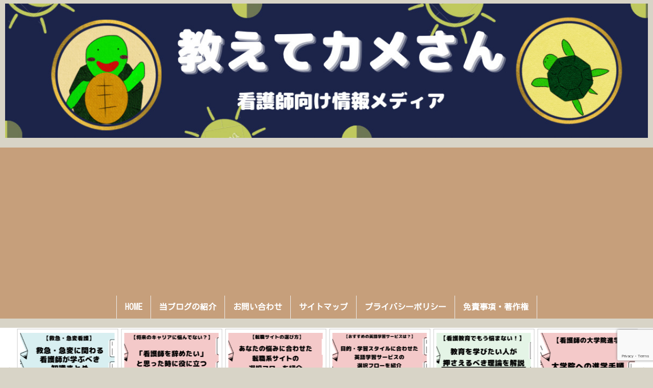

--- FILE ---
content_type: text/html; charset=UTF-8
request_url: https://kamesan-kamesan.com/_shock2/
body_size: 60845
content:
<!doctype html>
<html lang="ja">

<head>
<meta charset="utf-8">
<meta http-equiv="X-UA-Compatible" content="IE=edge">
<meta name="viewport" content="width=device-width, initial-scale=1.0, viewport-fit=cover"/>
<meta name="referrer" content="no-referrer-when-downgrade"/>


  <!-- Other Analytics -->
<!-- Google Tag Manager -->
<script>(function(w,d,s,l,i){w[l]=w[l]||[];w[l].push({'gtm.start':
new Date().getTime(),event:'gtm.js'});var f=d.getElementsByTagName(s)[0],
j=d.createElement(s),dl=l!='dataLayer'?'&l='+l:'';j.async=true;j.src=
'https://www.googletagmanager.com/gtm.js?id='+i+dl;f.parentNode.insertBefore(j,f);
})(window,document,'script','dataLayer','GTM-MQX8RHC');</script>
<!-- End Google Tag Manager -->
<!-- /Other Analytics -->
<!-- Google Search Console -->
<meta name="google-site-verification" content="WxZSAbqlG2ZsiTNhoYMDzky9yWUowybxe9PEQTu_T3c" />
<!-- /Google Search Console -->
<!-- preconnect dns-prefetch -->
<link rel="preconnect dns-prefetch" href="//www.googletagmanager.com">
<link rel="preconnect dns-prefetch" href="//www.google-analytics.com">
<link rel="preconnect dns-prefetch" href="//ajax.googleapis.com">
<link rel="preconnect dns-prefetch" href="//cdnjs.cloudflare.com">
<link rel="preconnect dns-prefetch" href="//pagead2.googlesyndication.com">
<link rel="preconnect dns-prefetch" href="//googleads.g.doubleclick.net">
<link rel="preconnect dns-prefetch" href="//tpc.googlesyndication.com">
<link rel="preconnect dns-prefetch" href="//ad.doubleclick.net">
<link rel="preconnect dns-prefetch" href="//www.gstatic.com">
<link rel="preconnect dns-prefetch" href="//cse.google.com">
<link rel="preconnect dns-prefetch" href="//fonts.gstatic.com">
<link rel="preconnect dns-prefetch" href="//fonts.googleapis.com">
<link rel="preconnect dns-prefetch" href="//cms.quantserve.com">
<link rel="preconnect dns-prefetch" href="//secure.gravatar.com">
<link rel="preconnect dns-prefetch" href="//cdn.syndication.twimg.com">
<link rel="preconnect dns-prefetch" href="//cdn.jsdelivr.net">
<link rel="preconnect dns-prefetch" href="//images-fe.ssl-images-amazon.com">
<link rel="preconnect dns-prefetch" href="//completion.amazon.com">
<link rel="preconnect dns-prefetch" href="//m.media-amazon.com">
<link rel="preconnect dns-prefetch" href="//i.moshimo.com">
<link rel="preconnect dns-prefetch" href="//aml.valuecommerce.com">
<link rel="preconnect dns-prefetch" href="//dalc.valuecommerce.com">
<link rel="preconnect dns-prefetch" href="//dalb.valuecommerce.com">

<!-- Preload -->
<link rel="preload" as="font" type="font/woff" href="https://kamesan-kamesan.com/wp-content/themes/cocoon-master/webfonts/icomoon/fonts/icomoon.woff" crossorigin>
<link rel="preload" as="font" type="font/woff2" href="https://kamesan-kamesan.com/wp-content/themes/cocoon-master/webfonts/fontawesome/fonts/fontawesome-webfont.woff2?v=4.7.0" crossorigin>

<!-- Google Tag Manager -->
<script>(function(w,d,s,l,i){w[l]=w[l]||[];w[l].push({'gtm.start':
new Date().getTime(),event:'gtm.js'});var f=d.getElementsByTagName(s)[0],
j=d.createElement(s),dl=l!='dataLayer'?'&l='+l:'';j.async=true;j.src=
'https://www.googletagmanager.com/gtm.js?id='+i+dl;f.parentNode.insertBefore(j,f);
})(window,document,'script','dataLayer',' GTM-MQX8RHC');</script>
<!-- End Google Tag Manager -->
<title>【これでショックは恐くない：後編】看護師必見「ショックの具体的対応・要因毎の治療法を解説！」  |  教えてカメさん | 看護師向け情報メディア</title>
<meta name='robots' content='max-image-preview:large' />

<!-- Google Tag Manager for WordPress by gtm4wp.com -->
<script data-cfasync="false" data-pagespeed-no-defer>
	var gtm4wp_datalayer_name = "dataLayer";
	var dataLayer = dataLayer || [];
</script>
<!-- End Google Tag Manager for WordPress by gtm4wp.com -->
<!-- OGP -->
<meta property="og:type" content="article">
<meta property="og:description" content="「ショックの患者さんに遭遇したらどうしたら良いの？」「ショックって色々あるけど治療法は同じ？」といったお悩みを解決できる記事になっています。実際に救命センターで看護師として働いている筆者が解説します。">
<meta property="og:title" content="【これでショックは恐くない：後編】看護師必見「ショックの具体的対応・要因毎の治療法を解説！」">
<meta property="og:url" content="https://kamesan-kamesan.com/_shock2/">
<meta property="og:image" content="https://kamesan-kamesan.com/wp-content/uploads/2022/01/31FF0F9C-3CEC-4CEA-8BA4-78243E263078.png">
<meta property="og:site_name" content="教えてカメさん | 看護師向け情報メディア">
<meta property="og:locale" content="ja_JP">
<meta property="article:published_time" content="2022-02-17T14:27:18+09:00" />
<meta property="article:modified_time" content="2023-06-11T06:32:05+09:00" />
<meta property="article:section" content="救急・急変知識">
<meta property="article:tag" content="急性期看護">
<meta property="article:tag" content="救急看護">
<!-- /OGP -->

<!-- Twitter Card -->
<meta name="twitter:card" content="summary_large_image">
<meta property="twitter:description" content="「ショックの患者さんに遭遇したらどうしたら良いの？」「ショックって色々あるけど治療法は同じ？」といったお悩みを解決できる記事になっています。実際に救命センターで看護師として働いている筆者が解説します。">
<meta property="twitter:title" content="【これでショックは恐くない：後編】看護師必見「ショックの具体的対応・要因毎の治療法を解説！」">
<meta property="twitter:url" content="https://kamesan-kamesan.com/_shock2/">
<meta name="twitter:image" content="https://kamesan-kamesan.com/wp-content/uploads/2022/01/31FF0F9C-3CEC-4CEA-8BA4-78243E263078.png">
<meta name="twitter:domain" content="kamesan-kamesan.com">
<meta name="twitter:creator" content="@49_kame">
<meta name="twitter:site" content="@49_kame">
<!-- /Twitter Card -->
<link rel='dns-prefetch' href='//ajax.googleapis.com' />
<link rel='dns-prefetch' href='//cdnjs.cloudflare.com' />
<link rel='dns-prefetch' href='//www.google.com' />
<link rel='dns-prefetch' href='//fonts.googleapis.com' />
<link rel="alternate" type="application/rss+xml" title="教えてカメさん | 看護師向け情報メディア &raquo; フィード" href="https://kamesan-kamesan.com/feed/" />
<link rel="alternate" type="application/rss+xml" title="教えてカメさん | 看護師向け情報メディア &raquo; コメントフィード" href="https://kamesan-kamesan.com/comments/feed/" />
<link rel="alternate" type="application/rss+xml" title="教えてカメさん | 看護師向け情報メディア &raquo; 【これでショックは恐くない：後編】看護師必見「ショックの具体的対応・要因毎の治療法を解説！」 のコメントのフィード" href="https://kamesan-kamesan.com/_shock2/feed/" />
<style id='wp-img-auto-sizes-contain-inline-css'>
img:is([sizes=auto i],[sizes^="auto," i]){contain-intrinsic-size:3000px 1500px}
/*# sourceURL=wp-img-auto-sizes-contain-inline-css */
</style>
<link rel='stylesheet' id='cocoon-style-css' href='https://kamesan-kamesan.com/wp-content/themes/cocoon-master/style.css?ver=6.9&#038;fver=20220722111300' media='all' />
<link rel='stylesheet' id='cocoon-keyframes-css' href='https://kamesan-kamesan.com/wp-content/themes/cocoon-master/keyframes.css?ver=6.9&#038;fver=20220722111300' media='all' />
<link rel='stylesheet' id='font-awesome-style-css' href='https://kamesan-kamesan.com/wp-content/themes/cocoon-master/webfonts/fontawesome/css/font-awesome.min.css?ver=6.9&#038;fver=20220722111300' media='all' />
<link rel='stylesheet' id='icomoon-style-css' href='https://kamesan-kamesan.com/wp-content/themes/cocoon-master/webfonts/icomoon/style.css?ver=6.9&#038;fver=20220722111300' media='all' />
<link rel='stylesheet' id='lity-style-css' href='https://kamesan-kamesan.com/wp-content/themes/cocoon-master/plugins/lity/dist/lity.min.css?ver=6.9&#038;fver=20220722111300' media='all' />
<link rel='stylesheet' id='slick-theme-style-css' href='https://kamesan-kamesan.com/wp-content/themes/cocoon-master/plugins/slick/slick-theme.css?ver=6.9&#038;fver=20220722111300' media='all' />
<link rel='stylesheet' id='cocoon-skin-style-css' href='https://kamesan-kamesan.com/wp-content/themes/cocoon-master/skins/skin-season-autumn/style.css?ver=6.9&#038;fver=20220722111300' media='all' />
<style id='cocoon-skin-style-inline-css'>
body.public-page{background-color:#d8d4c7}#header-container,#header-container .navi,#navi .navi-in>.menu-header .sub-menu{background-color:#d8d4c7}.header,.header .site-name-text,#navi .navi-in a,#navi .navi-in a:hover{color:#fff}.header,.header .site-name-text,#navi .navi-in a,#navi .navi-in a:hover{color:#fff}.header,.header .site-name-text{color:#fff}#header-container .navi,#navi .navi-in>.menu-header .sub-menu{background-color:#c69f7b}#navi .navi-in a,#navi .navi-in a:hover{color:#fff}#navi .navi-in a,#navi .navi-in a:hover{color:#fff}#navi .navi-in a:hover{background-color:rgba(255,255,255,.2)}.main{width:860px}.sidebar{width:376px}@media screen and (max-width:1280px){.wrap{width:auto}.main,.sidebar,.sidebar-left .main,.sidebar-left .sidebar{margin:0 .5%}.main{width:67.4%}.sidebar{padding:1.5%;width:30%}.entry-card-thumb{width:38%}.entry-card-content{margin-left:40%}}body::after{content:url(https://kamesan-kamesan.com/wp-content/themes/cocoon-master/lib/analytics/access.php?post_id=374&post_type=post)!important;visibility:hidden;position:absolute;bottom:0;right:0;width:1px;height:1px;overflow:hidden;display:inline!important}*::selection{color:#000}*::-moz-selection{color:#000}.logo-header img{height:220px;width:auto}.logo-header img{width:1260px;height:auto}.toc-checkbox{display:none}.toc-content{visibility:hidden;height:0;opacity:.2;transition:all .5s ease-out}.toc-checkbox:checked~.toc-content{visibility:visible;padding-top:.6em;height:100%;opacity:1}.toc-title::after{content:'[開く]';margin-left:.5em;cursor:pointer;font-size:.8em}.toc-title:hover::after{text-decoration:underline}.toc-checkbox:checked+.toc-title::after{content:'[閉じる]'}#respond{display:none}#navi .navi-in>ul>li{width:auto}#navi .navi-in>ul>li>a{padding:0 1.4em}.entry-content>*,.demo .entry-content p{line-height:1.8}.entry-content>*,.article p,.demo .entry-content p,.article dl,.article ul,.article ol,.article blockquote,.article pre,.article table,.article .toc,.body .article,.body .column-wrap,.body .new-entry-cards,.body .popular-entry-cards,.body .navi-entry-cards,.body .box-menus,.body .ranking-item,.body .rss-entry-cards,.body .widget,.body .author-box,.body .blogcard-wrap,.body .login-user-only,.body .information-box,.body .question-box,.body .alert-box,.body .information,.body .question,.body .alert,.body .memo-box,.body .comment-box,.body .common-icon-box,.body .blank-box,.body .button-block,.body .micro-bottom,.body .caption-box,.body .tab-caption-box,.body .label-box,.body .toggle-wrap,.body .wp-block-image,.body .booklink-box,.body .kaerebalink-box,.body .tomarebalink-box,.body .product-item-box,.body .speech-wrap,.body .wp-block-categories,.body .wp-block-archives,.body .wp-block-archives-dropdown,.body .wp-block-calendar,.body .ad-area,.body .wp-block-gallery,.body .wp-block-audio,.body .wp-block-cover,.body .wp-block-file,.body .wp-block-media-text,.body .wp-block-video,.body .wp-block-buttons,.body .wp-block-columns,.body .wp-block-separator,.body .components-placeholder,.body .wp-block-search,.body .wp-block-social-links,.body .timeline-box,.body .blogcard-type,.body .btn-wrap,.body .btn-wrap a,.body .block-box,.body .wp-block-embed,.body .wp-block-group,.body .wp-block-table,.body .scrollable-table,.body .wp-block-separator,.body .wp-block,.body .video-container,.comment-area,.related-entries,.pager-post-navi,.comment-respond,.is-root-container>*,[data-type="core/freeform"]{margin-bottom:1.8em}.article h2,.article h3,.article h4,.article h5,.article h6{margin-bottom:1.62em}@media screen and (max-width:480px){.body,.menu-content{font-size:16px}}@media screen and (max-width:781px){.wp-block-column{margin-bottom:1.8em}}@media screen and (max-width:599px){.column-wrap>div{margin-bottom:1.8em}}.article h2,.article h3,.article h4,.article h5,.article h6{margin-top:2.4em}.article .micro-top{margin-bottom:.36em}.article .micro-bottom{margin-top:-1.62em}.article .micro-balloon{margin-bottom:.9em}.article .micro-bottom.micro-balloon{margin-top:-1.26em}.blank-box.bb-key-color{border-color:#19448e}.iic-key-color li::before{color:#19448e}.blank-box.bb-tab.bb-key-color::before{background-color:#19448e}.tb-key-color .toggle-button{border:1px solid #19448e;background:#19448e;color:#fff}.tb-key-color .toggle-button::before{color:#ccc}.tb-key-color .toggle-checkbox:checked~.toggle-content{border-color:#19448e}.cb-key-color.caption-box{border-color:#19448e}.cb-key-color .caption-box-label{background-color:#19448e;color:#fff}.tcb-key-color .tab-caption-box-label{background-color:#19448e;color:#fff}.tcb-key-color .tab-caption-box-content{border-color:#19448e}.lb-key-color .label-box-content{border-color:#19448e}.mc-key-color{background-color:#19448e;color:#fff;border:0}.mc-key-color.micro-bottom::after{border-bottom-color:#19448e;border-top-color:transparent}.mc-key-color::before{border-top-color:transparent;border-bottom-color:transparent}.mc-key-color::after{border-top-color:#19448e}.btn-key-color,.btn-wrap.btn-wrap-key-color>a{background-color:#19448e}.has-text-color.has-key-color-color{color:#19448e}.has-background.has-key-color-background-color{background-color:#19448e}.body.article,body#tinymce.wp-editor{background-color:#fff}.body.article,.editor-post-title__block .editor-post-title__input,body#tinymce.wp-editor{color:#333}html .body .has-key-color-background-color{background-color:#19448e}html .body .has-key-color-color{color:#19448e}html .body .has-key-color-color .toggle-button::before{color:#19448e}html .body .has-key-color-border-color{border-color:#19448e}html .body .btn-wrap.has-key-color-background-color>a{background-color:#19448e}html .body .btn-wrap.has-key-color-color>a{color:#19448e}html .body .btn-wrap.has-key-color-border-color>a{border-color:#19448e}html .body .bb-tab.has-key-color-border-color .bb-label{background-color:#19448e}html .body .toggle-wrap.has-key-color-color .toggle-button,html .body .toggle-wrap.has-key-color-color .toggle-button:before{color:#19448e}html .body .toggle-wrap.has-key-color-border-color .toggle-button{background-color:#19448e}html .body .toggle-wrap.has-key-color-border-color .toggle-button,.toggle-wrap.has-key-color-border-color .toggle-content{border-color:#19448e}html .body .iconlist-box.has-key-color-icon-color li::before{color:#19448e}html .body .micro-balloon.has-key-color-color{color:#19448e}html .body .micro-balloon.has-key-color-background-color{background-color:#19448e;border-color:transparent}html .body .micro-balloon.has-key-color-background-color.micro-bottom::after{border-bottom-color:#19448e;border-top-color:transparent}html .body .micro-balloon.has-key-color-background-color::before{border-top-color:transparent;border-bottom-color:transparent}html .body .micro-balloon.has-key-color-background-color::after{border-top-color:#19448e}html .body .micro-balloon.has-border-color.has-key-color-border-color{border-color:#19448e}html .body .micro-balloon.micro-top.has-key-color-border-color::before{border-top-color:#19448e}html .body .micro-balloon.micro-bottom.has-key-color-border-color::before{border-bottom-color:#19448e}html .body .caption-box.has-key-color-border-color .box-label{background-color:#19448e}html .body .tab-caption-box.has-key-color-border-color .box-label{background-color:#19448e}html .body .tab-caption-box.has-key-color-border-color .box-content{border-color:#19448e}html .body .tab-caption-box.has-key-color-background-color .box-content{background-color:#19448e}html .body .label-box.has-key-color-border-color .box-content{border-color:#19448e}html .body .label-box.has-key-color-background-color .box-content{background-color:#19448e}html .body .speech-balloon.has-key-color-background-color{background-color:#19448e}html .body .speech-balloon.has-text-color.has-key-color-color{color:#19448e}html .body .speech-balloon.has-key-color-border-color{border-color:#19448e}html .body .sbp-l .speech-balloon.has-key-color-border-color::before{border-right-color:#19448e}html .body .sbp-r .speech-balloon.has-key-color-border-color::before{border-left-color:#19448e}html .body .sbp-l .speech-balloon.has-key-color-background-color::after{border-right-color:#19448e}html .body .sbp-r .speech-balloon.has-key-color-background-color::after{border-left-color:#19448e}html .body .sbs-line.sbp-r .speech-balloon.has-key-color-background-color{background-color:#19448e}html .body .sbs-line.sbp-r .speech-balloon.has-key-color-border-color{border-color:#19448e}html .body .speech-wraphtml .body .sbs-think .speech-balloon.has-key-color-border-color::before,html .body .speech-wrap.sbs-think .speech-balloon.has-key-color-border-color::after{border-color:#19448e}html .body .sbs-think .speech-balloon.has-key-color-background-color::before,html .body .sbs-think .speech-balloon.has-key-color-background-color::after{background-color:#19448e}html .body .sbs-think .speech-balloon.has-key-color-border-color::before{border-color:#19448e}html .body .timeline-box.has-key-color-point-color .timeline-item::before{background-color:#19448e}html .body .has-key-color-question-color .faq-question-label{color:#19448e}html .body .has-key-color-answer-color .faq-answer-label{color:#19448e}html .body .is-style-square.has-key-color-question-color .faq-question-label{color:#fff;background-color:#19448e}html .body .is-style-square.has-key-color-answer-color .faq-answer-label{color:#fff;background-color:#19448e}html .body .has-red-background-color{background-color:#e60033}html .body .has-red-color{color:#e60033}html .body .has-red-color .toggle-button::before{color:#e60033}html .body .has-red-border-color{border-color:#e60033}html .body .btn-wrap.has-red-background-color>a{background-color:#e60033}html .body .btn-wrap.has-red-color>a{color:#e60033}html .body .btn-wrap.has-red-border-color>a{border-color:#e60033}html .body .bb-tab.has-red-border-color .bb-label{background-color:#e60033}html .body .toggle-wrap.has-red-color .toggle-button,html .body .toggle-wrap.has-red-color .toggle-button:before{color:#e60033}html .body .toggle-wrap.has-red-border-color .toggle-button{background-color:#e60033}html .body .toggle-wrap.has-red-border-color .toggle-button,.toggle-wrap.has-red-border-color .toggle-content{border-color:#e60033}html .body .iconlist-box.has-red-icon-color li::before{color:#e60033}html .body .micro-balloon.has-red-color{color:#e60033}html .body .micro-balloon.has-red-background-color{background-color:#e60033;border-color:transparent}html .body .micro-balloon.has-red-background-color.micro-bottom::after{border-bottom-color:#e60033;border-top-color:transparent}html .body .micro-balloon.has-red-background-color::before{border-top-color:transparent;border-bottom-color:transparent}html .body .micro-balloon.has-red-background-color::after{border-top-color:#e60033}html .body .micro-balloon.has-border-color.has-red-border-color{border-color:#e60033}html .body .micro-balloon.micro-top.has-red-border-color::before{border-top-color:#e60033}html .body .micro-balloon.micro-bottom.has-red-border-color::before{border-bottom-color:#e60033}html .body .caption-box.has-red-border-color .box-label{background-color:#e60033}html .body .tab-caption-box.has-red-border-color .box-label{background-color:#e60033}html .body .tab-caption-box.has-red-border-color .box-content{border-color:#e60033}html .body .tab-caption-box.has-red-background-color .box-content{background-color:#e60033}html .body .label-box.has-red-border-color .box-content{border-color:#e60033}html .body .label-box.has-red-background-color .box-content{background-color:#e60033}html .body .speech-balloon.has-red-background-color{background-color:#e60033}html .body .speech-balloon.has-text-color.has-red-color{color:#e60033}html .body .speech-balloon.has-red-border-color{border-color:#e60033}html .body .sbp-l .speech-balloon.has-red-border-color::before{border-right-color:#e60033}html .body .sbp-r .speech-balloon.has-red-border-color::before{border-left-color:#e60033}html .body .sbp-l .speech-balloon.has-red-background-color::after{border-right-color:#e60033}html .body .sbp-r .speech-balloon.has-red-background-color::after{border-left-color:#e60033}html .body .sbs-line.sbp-r .speech-balloon.has-red-background-color{background-color:#e60033}html .body .sbs-line.sbp-r .speech-balloon.has-red-border-color{border-color:#e60033}html .body .speech-wraphtml .body .sbs-think .speech-balloon.has-red-border-color::before,html .body .speech-wrap.sbs-think .speech-balloon.has-red-border-color::after{border-color:#e60033}html .body .sbs-think .speech-balloon.has-red-background-color::before,html .body .sbs-think .speech-balloon.has-red-background-color::after{background-color:#e60033}html .body .sbs-think .speech-balloon.has-red-border-color::before{border-color:#e60033}html .body .timeline-box.has-red-point-color .timeline-item::before{background-color:#e60033}html .body .has-red-question-color .faq-question-label{color:#e60033}html .body .has-red-answer-color .faq-answer-label{color:#e60033}html .body .is-style-square.has-red-question-color .faq-question-label{color:#fff;background-color:#e60033}html .body .is-style-square.has-red-answer-color .faq-answer-label{color:#fff;background-color:#e60033}html .body .has-pink-background-color{background-color:#e95295}html .body .has-pink-color{color:#e95295}html .body .has-pink-color .toggle-button::before{color:#e95295}html .body .has-pink-border-color{border-color:#e95295}html .body .btn-wrap.has-pink-background-color>a{background-color:#e95295}html .body .btn-wrap.has-pink-color>a{color:#e95295}html .body .btn-wrap.has-pink-border-color>a{border-color:#e95295}html .body .bb-tab.has-pink-border-color .bb-label{background-color:#e95295}html .body .toggle-wrap.has-pink-color .toggle-button,html .body .toggle-wrap.has-pink-color .toggle-button:before{color:#e95295}html .body .toggle-wrap.has-pink-border-color .toggle-button{background-color:#e95295}html .body .toggle-wrap.has-pink-border-color .toggle-button,.toggle-wrap.has-pink-border-color .toggle-content{border-color:#e95295}html .body .iconlist-box.has-pink-icon-color li::before{color:#e95295}html .body .micro-balloon.has-pink-color{color:#e95295}html .body .micro-balloon.has-pink-background-color{background-color:#e95295;border-color:transparent}html .body .micro-balloon.has-pink-background-color.micro-bottom::after{border-bottom-color:#e95295;border-top-color:transparent}html .body .micro-balloon.has-pink-background-color::before{border-top-color:transparent;border-bottom-color:transparent}html .body .micro-balloon.has-pink-background-color::after{border-top-color:#e95295}html .body .micro-balloon.has-border-color.has-pink-border-color{border-color:#e95295}html .body .micro-balloon.micro-top.has-pink-border-color::before{border-top-color:#e95295}html .body .micro-balloon.micro-bottom.has-pink-border-color::before{border-bottom-color:#e95295}html .body .caption-box.has-pink-border-color .box-label{background-color:#e95295}html .body .tab-caption-box.has-pink-border-color .box-label{background-color:#e95295}html .body .tab-caption-box.has-pink-border-color .box-content{border-color:#e95295}html .body .tab-caption-box.has-pink-background-color .box-content{background-color:#e95295}html .body .label-box.has-pink-border-color .box-content{border-color:#e95295}html .body .label-box.has-pink-background-color .box-content{background-color:#e95295}html .body .speech-balloon.has-pink-background-color{background-color:#e95295}html .body .speech-balloon.has-text-color.has-pink-color{color:#e95295}html .body .speech-balloon.has-pink-border-color{border-color:#e95295}html .body .sbp-l .speech-balloon.has-pink-border-color::before{border-right-color:#e95295}html .body .sbp-r .speech-balloon.has-pink-border-color::before{border-left-color:#e95295}html .body .sbp-l .speech-balloon.has-pink-background-color::after{border-right-color:#e95295}html .body .sbp-r .speech-balloon.has-pink-background-color::after{border-left-color:#e95295}html .body .sbs-line.sbp-r .speech-balloon.has-pink-background-color{background-color:#e95295}html .body .sbs-line.sbp-r .speech-balloon.has-pink-border-color{border-color:#e95295}html .body .speech-wraphtml .body .sbs-think .speech-balloon.has-pink-border-color::before,html .body .speech-wrap.sbs-think .speech-balloon.has-pink-border-color::after{border-color:#e95295}html .body .sbs-think .speech-balloon.has-pink-background-color::before,html .body .sbs-think .speech-balloon.has-pink-background-color::after{background-color:#e95295}html .body .sbs-think .speech-balloon.has-pink-border-color::before{border-color:#e95295}html .body .timeline-box.has-pink-point-color .timeline-item::before{background-color:#e95295}html .body .has-pink-question-color .faq-question-label{color:#e95295}html .body .has-pink-answer-color .faq-answer-label{color:#e95295}html .body .is-style-square.has-pink-question-color .faq-question-label{color:#fff;background-color:#e95295}html .body .is-style-square.has-pink-answer-color .faq-answer-label{color:#fff;background-color:#e95295}html .body .has-purple-background-color{background-color:#884898}html .body .has-purple-color{color:#884898}html .body .has-purple-color .toggle-button::before{color:#884898}html .body .has-purple-border-color{border-color:#884898}html .body .btn-wrap.has-purple-background-color>a{background-color:#884898}html .body .btn-wrap.has-purple-color>a{color:#884898}html .body .btn-wrap.has-purple-border-color>a{border-color:#884898}html .body .bb-tab.has-purple-border-color .bb-label{background-color:#884898}html .body .toggle-wrap.has-purple-color .toggle-button,html .body .toggle-wrap.has-purple-color .toggle-button:before{color:#884898}html .body .toggle-wrap.has-purple-border-color .toggle-button{background-color:#884898}html .body .toggle-wrap.has-purple-border-color .toggle-button,.toggle-wrap.has-purple-border-color .toggle-content{border-color:#884898}html .body .iconlist-box.has-purple-icon-color li::before{color:#884898}html .body .micro-balloon.has-purple-color{color:#884898}html .body .micro-balloon.has-purple-background-color{background-color:#884898;border-color:transparent}html .body .micro-balloon.has-purple-background-color.micro-bottom::after{border-bottom-color:#884898;border-top-color:transparent}html .body .micro-balloon.has-purple-background-color::before{border-top-color:transparent;border-bottom-color:transparent}html .body .micro-balloon.has-purple-background-color::after{border-top-color:#884898}html .body .micro-balloon.has-border-color.has-purple-border-color{border-color:#884898}html .body .micro-balloon.micro-top.has-purple-border-color::before{border-top-color:#884898}html .body .micro-balloon.micro-bottom.has-purple-border-color::before{border-bottom-color:#884898}html .body .caption-box.has-purple-border-color .box-label{background-color:#884898}html .body .tab-caption-box.has-purple-border-color .box-label{background-color:#884898}html .body .tab-caption-box.has-purple-border-color .box-content{border-color:#884898}html .body .tab-caption-box.has-purple-background-color .box-content{background-color:#884898}html .body .label-box.has-purple-border-color .box-content{border-color:#884898}html .body .label-box.has-purple-background-color .box-content{background-color:#884898}html .body .speech-balloon.has-purple-background-color{background-color:#884898}html .body .speech-balloon.has-text-color.has-purple-color{color:#884898}html .body .speech-balloon.has-purple-border-color{border-color:#884898}html .body .sbp-l .speech-balloon.has-purple-border-color::before{border-right-color:#884898}html .body .sbp-r .speech-balloon.has-purple-border-color::before{border-left-color:#884898}html .body .sbp-l .speech-balloon.has-purple-background-color::after{border-right-color:#884898}html .body .sbp-r .speech-balloon.has-purple-background-color::after{border-left-color:#884898}html .body .sbs-line.sbp-r .speech-balloon.has-purple-background-color{background-color:#884898}html .body .sbs-line.sbp-r .speech-balloon.has-purple-border-color{border-color:#884898}html .body .speech-wraphtml .body .sbs-think .speech-balloon.has-purple-border-color::before,html .body .speech-wrap.sbs-think .speech-balloon.has-purple-border-color::after{border-color:#884898}html .body .sbs-think .speech-balloon.has-purple-background-color::before,html .body .sbs-think .speech-balloon.has-purple-background-color::after{background-color:#884898}html .body .sbs-think .speech-balloon.has-purple-border-color::before{border-color:#884898}html .body .timeline-box.has-purple-point-color .timeline-item::before{background-color:#884898}html .body .has-purple-question-color .faq-question-label{color:#884898}html .body .has-purple-answer-color .faq-answer-label{color:#884898}html .body .is-style-square.has-purple-question-color .faq-question-label{color:#fff;background-color:#884898}html .body .is-style-square.has-purple-answer-color .faq-answer-label{color:#fff;background-color:#884898}html .body .has-deep-background-color{background-color:#55295b}html .body .has-deep-color{color:#55295b}html .body .has-deep-color .toggle-button::before{color:#55295b}html .body .has-deep-border-color{border-color:#55295b}html .body .btn-wrap.has-deep-background-color>a{background-color:#55295b}html .body .btn-wrap.has-deep-color>a{color:#55295b}html .body .btn-wrap.has-deep-border-color>a{border-color:#55295b}html .body .bb-tab.has-deep-border-color .bb-label{background-color:#55295b}html .body .toggle-wrap.has-deep-color .toggle-button,html .body .toggle-wrap.has-deep-color .toggle-button:before{color:#55295b}html .body .toggle-wrap.has-deep-border-color .toggle-button{background-color:#55295b}html .body .toggle-wrap.has-deep-border-color .toggle-button,.toggle-wrap.has-deep-border-color .toggle-content{border-color:#55295b}html .body .iconlist-box.has-deep-icon-color li::before{color:#55295b}html .body .micro-balloon.has-deep-color{color:#55295b}html .body .micro-balloon.has-deep-background-color{background-color:#55295b;border-color:transparent}html .body .micro-balloon.has-deep-background-color.micro-bottom::after{border-bottom-color:#55295b;border-top-color:transparent}html .body .micro-balloon.has-deep-background-color::before{border-top-color:transparent;border-bottom-color:transparent}html .body .micro-balloon.has-deep-background-color::after{border-top-color:#55295b}html .body .micro-balloon.has-border-color.has-deep-border-color{border-color:#55295b}html .body .micro-balloon.micro-top.has-deep-border-color::before{border-top-color:#55295b}html .body .micro-balloon.micro-bottom.has-deep-border-color::before{border-bottom-color:#55295b}html .body .caption-box.has-deep-border-color .box-label{background-color:#55295b}html .body .tab-caption-box.has-deep-border-color .box-label{background-color:#55295b}html .body .tab-caption-box.has-deep-border-color .box-content{border-color:#55295b}html .body .tab-caption-box.has-deep-background-color .box-content{background-color:#55295b}html .body .label-box.has-deep-border-color .box-content{border-color:#55295b}html .body .label-box.has-deep-background-color .box-content{background-color:#55295b}html .body .speech-balloon.has-deep-background-color{background-color:#55295b}html .body .speech-balloon.has-text-color.has-deep-color{color:#55295b}html .body .speech-balloon.has-deep-border-color{border-color:#55295b}html .body .sbp-l .speech-balloon.has-deep-border-color::before{border-right-color:#55295b}html .body .sbp-r .speech-balloon.has-deep-border-color::before{border-left-color:#55295b}html .body .sbp-l .speech-balloon.has-deep-background-color::after{border-right-color:#55295b}html .body .sbp-r .speech-balloon.has-deep-background-color::after{border-left-color:#55295b}html .body .sbs-line.sbp-r .speech-balloon.has-deep-background-color{background-color:#55295b}html .body .sbs-line.sbp-r .speech-balloon.has-deep-border-color{border-color:#55295b}html .body .speech-wraphtml .body .sbs-think .speech-balloon.has-deep-border-color::before,html .body .speech-wrap.sbs-think .speech-balloon.has-deep-border-color::after{border-color:#55295b}html .body .sbs-think .speech-balloon.has-deep-background-color::before,html .body .sbs-think .speech-balloon.has-deep-background-color::after{background-color:#55295b}html .body .sbs-think .speech-balloon.has-deep-border-color::before{border-color:#55295b}html .body .timeline-box.has-deep-point-color .timeline-item::before{background-color:#55295b}html .body .has-deep-question-color .faq-question-label{color:#55295b}html .body .has-deep-answer-color .faq-answer-label{color:#55295b}html .body .is-style-square.has-deep-question-color .faq-question-label{color:#fff;background-color:#55295b}html .body .is-style-square.has-deep-answer-color .faq-answer-label{color:#fff;background-color:#55295b}html .body .has-indigo-background-color{background-color:#1e50a2}html .body .has-indigo-color{color:#1e50a2}html .body .has-indigo-color .toggle-button::before{color:#1e50a2}html .body .has-indigo-border-color{border-color:#1e50a2}html .body .btn-wrap.has-indigo-background-color>a{background-color:#1e50a2}html .body .btn-wrap.has-indigo-color>a{color:#1e50a2}html .body .btn-wrap.has-indigo-border-color>a{border-color:#1e50a2}html .body .bb-tab.has-indigo-border-color .bb-label{background-color:#1e50a2}html .body .toggle-wrap.has-indigo-color .toggle-button,html .body .toggle-wrap.has-indigo-color .toggle-button:before{color:#1e50a2}html .body .toggle-wrap.has-indigo-border-color .toggle-button{background-color:#1e50a2}html .body .toggle-wrap.has-indigo-border-color .toggle-button,.toggle-wrap.has-indigo-border-color .toggle-content{border-color:#1e50a2}html .body .iconlist-box.has-indigo-icon-color li::before{color:#1e50a2}html .body .micro-balloon.has-indigo-color{color:#1e50a2}html .body .micro-balloon.has-indigo-background-color{background-color:#1e50a2;border-color:transparent}html .body .micro-balloon.has-indigo-background-color.micro-bottom::after{border-bottom-color:#1e50a2;border-top-color:transparent}html .body .micro-balloon.has-indigo-background-color::before{border-top-color:transparent;border-bottom-color:transparent}html .body .micro-balloon.has-indigo-background-color::after{border-top-color:#1e50a2}html .body .micro-balloon.has-border-color.has-indigo-border-color{border-color:#1e50a2}html .body .micro-balloon.micro-top.has-indigo-border-color::before{border-top-color:#1e50a2}html .body .micro-balloon.micro-bottom.has-indigo-border-color::before{border-bottom-color:#1e50a2}html .body .caption-box.has-indigo-border-color .box-label{background-color:#1e50a2}html .body .tab-caption-box.has-indigo-border-color .box-label{background-color:#1e50a2}html .body .tab-caption-box.has-indigo-border-color .box-content{border-color:#1e50a2}html .body .tab-caption-box.has-indigo-background-color .box-content{background-color:#1e50a2}html .body .label-box.has-indigo-border-color .box-content{border-color:#1e50a2}html .body .label-box.has-indigo-background-color .box-content{background-color:#1e50a2}html .body .speech-balloon.has-indigo-background-color{background-color:#1e50a2}html .body .speech-balloon.has-text-color.has-indigo-color{color:#1e50a2}html .body .speech-balloon.has-indigo-border-color{border-color:#1e50a2}html .body .sbp-l .speech-balloon.has-indigo-border-color::before{border-right-color:#1e50a2}html .body .sbp-r .speech-balloon.has-indigo-border-color::before{border-left-color:#1e50a2}html .body .sbp-l .speech-balloon.has-indigo-background-color::after{border-right-color:#1e50a2}html .body .sbp-r .speech-balloon.has-indigo-background-color::after{border-left-color:#1e50a2}html .body .sbs-line.sbp-r .speech-balloon.has-indigo-background-color{background-color:#1e50a2}html .body .sbs-line.sbp-r .speech-balloon.has-indigo-border-color{border-color:#1e50a2}html .body .speech-wraphtml .body .sbs-think .speech-balloon.has-indigo-border-color::before,html .body .speech-wrap.sbs-think .speech-balloon.has-indigo-border-color::after{border-color:#1e50a2}html .body .sbs-think .speech-balloon.has-indigo-background-color::before,html .body .sbs-think .speech-balloon.has-indigo-background-color::after{background-color:#1e50a2}html .body .sbs-think .speech-balloon.has-indigo-border-color::before{border-color:#1e50a2}html .body .timeline-box.has-indigo-point-color .timeline-item::before{background-color:#1e50a2}html .body .has-indigo-question-color .faq-question-label{color:#1e50a2}html .body .has-indigo-answer-color .faq-answer-label{color:#1e50a2}html .body .is-style-square.has-indigo-question-color .faq-question-label{color:#fff;background-color:#1e50a2}html .body .is-style-square.has-indigo-answer-color .faq-answer-label{color:#fff;background-color:#1e50a2}html .body .has-blue-background-color{background-color:#0095d9}html .body .has-blue-color{color:#0095d9}html .body .has-blue-color .toggle-button::before{color:#0095d9}html .body .has-blue-border-color{border-color:#0095d9}html .body .btn-wrap.has-blue-background-color>a{background-color:#0095d9}html .body .btn-wrap.has-blue-color>a{color:#0095d9}html .body .btn-wrap.has-blue-border-color>a{border-color:#0095d9}html .body .bb-tab.has-blue-border-color .bb-label{background-color:#0095d9}html .body .toggle-wrap.has-blue-color .toggle-button,html .body .toggle-wrap.has-blue-color .toggle-button:before{color:#0095d9}html .body .toggle-wrap.has-blue-border-color .toggle-button{background-color:#0095d9}html .body .toggle-wrap.has-blue-border-color .toggle-button,.toggle-wrap.has-blue-border-color .toggle-content{border-color:#0095d9}html .body .iconlist-box.has-blue-icon-color li::before{color:#0095d9}html .body .micro-balloon.has-blue-color{color:#0095d9}html .body .micro-balloon.has-blue-background-color{background-color:#0095d9;border-color:transparent}html .body .micro-balloon.has-blue-background-color.micro-bottom::after{border-bottom-color:#0095d9;border-top-color:transparent}html .body .micro-balloon.has-blue-background-color::before{border-top-color:transparent;border-bottom-color:transparent}html .body .micro-balloon.has-blue-background-color::after{border-top-color:#0095d9}html .body .micro-balloon.has-border-color.has-blue-border-color{border-color:#0095d9}html .body .micro-balloon.micro-top.has-blue-border-color::before{border-top-color:#0095d9}html .body .micro-balloon.micro-bottom.has-blue-border-color::before{border-bottom-color:#0095d9}html .body .caption-box.has-blue-border-color .box-label{background-color:#0095d9}html .body .tab-caption-box.has-blue-border-color .box-label{background-color:#0095d9}html .body .tab-caption-box.has-blue-border-color .box-content{border-color:#0095d9}html .body .tab-caption-box.has-blue-background-color .box-content{background-color:#0095d9}html .body .label-box.has-blue-border-color .box-content{border-color:#0095d9}html .body .label-box.has-blue-background-color .box-content{background-color:#0095d9}html .body .speech-balloon.has-blue-background-color{background-color:#0095d9}html .body .speech-balloon.has-text-color.has-blue-color{color:#0095d9}html .body .speech-balloon.has-blue-border-color{border-color:#0095d9}html .body .sbp-l .speech-balloon.has-blue-border-color::before{border-right-color:#0095d9}html .body .sbp-r .speech-balloon.has-blue-border-color::before{border-left-color:#0095d9}html .body .sbp-l .speech-balloon.has-blue-background-color::after{border-right-color:#0095d9}html .body .sbp-r .speech-balloon.has-blue-background-color::after{border-left-color:#0095d9}html .body .sbs-line.sbp-r .speech-balloon.has-blue-background-color{background-color:#0095d9}html .body .sbs-line.sbp-r .speech-balloon.has-blue-border-color{border-color:#0095d9}html .body .speech-wraphtml .body .sbs-think .speech-balloon.has-blue-border-color::before,html .body .speech-wrap.sbs-think .speech-balloon.has-blue-border-color::after{border-color:#0095d9}html .body .sbs-think .speech-balloon.has-blue-background-color::before,html .body .sbs-think .speech-balloon.has-blue-background-color::after{background-color:#0095d9}html .body .sbs-think .speech-balloon.has-blue-border-color::before{border-color:#0095d9}html .body .timeline-box.has-blue-point-color .timeline-item::before{background-color:#0095d9}html .body .has-blue-question-color .faq-question-label{color:#0095d9}html .body .has-blue-answer-color .faq-answer-label{color:#0095d9}html .body .is-style-square.has-blue-question-color .faq-question-label{color:#fff;background-color:#0095d9}html .body .is-style-square.has-blue-answer-color .faq-answer-label{color:#fff;background-color:#0095d9}html .body .has-light-blue-background-color{background-color:#2ca9e1}html .body .has-light-blue-color{color:#2ca9e1}html .body .has-light-blue-color .toggle-button::before{color:#2ca9e1}html .body .has-light-blue-border-color{border-color:#2ca9e1}html .body .btn-wrap.has-light-blue-background-color>a{background-color:#2ca9e1}html .body .btn-wrap.has-light-blue-color>a{color:#2ca9e1}html .body .btn-wrap.has-light-blue-border-color>a{border-color:#2ca9e1}html .body .bb-tab.has-light-blue-border-color .bb-label{background-color:#2ca9e1}html .body .toggle-wrap.has-light-blue-color .toggle-button,html .body .toggle-wrap.has-light-blue-color .toggle-button:before{color:#2ca9e1}html .body .toggle-wrap.has-light-blue-border-color .toggle-button{background-color:#2ca9e1}html .body .toggle-wrap.has-light-blue-border-color .toggle-button,.toggle-wrap.has-light-blue-border-color .toggle-content{border-color:#2ca9e1}html .body .iconlist-box.has-light-blue-icon-color li::before{color:#2ca9e1}html .body .micro-balloon.has-light-blue-color{color:#2ca9e1}html .body .micro-balloon.has-light-blue-background-color{background-color:#2ca9e1;border-color:transparent}html .body .micro-balloon.has-light-blue-background-color.micro-bottom::after{border-bottom-color:#2ca9e1;border-top-color:transparent}html .body .micro-balloon.has-light-blue-background-color::before{border-top-color:transparent;border-bottom-color:transparent}html .body .micro-balloon.has-light-blue-background-color::after{border-top-color:#2ca9e1}html .body .micro-balloon.has-border-color.has-light-blue-border-color{border-color:#2ca9e1}html .body .micro-balloon.micro-top.has-light-blue-border-color::before{border-top-color:#2ca9e1}html .body .micro-balloon.micro-bottom.has-light-blue-border-color::before{border-bottom-color:#2ca9e1}html .body .caption-box.has-light-blue-border-color .box-label{background-color:#2ca9e1}html .body .tab-caption-box.has-light-blue-border-color .box-label{background-color:#2ca9e1}html .body .tab-caption-box.has-light-blue-border-color .box-content{border-color:#2ca9e1}html .body .tab-caption-box.has-light-blue-background-color .box-content{background-color:#2ca9e1}html .body .label-box.has-light-blue-border-color .box-content{border-color:#2ca9e1}html .body .label-box.has-light-blue-background-color .box-content{background-color:#2ca9e1}html .body .speech-balloon.has-light-blue-background-color{background-color:#2ca9e1}html .body .speech-balloon.has-text-color.has-light-blue-color{color:#2ca9e1}html .body .speech-balloon.has-light-blue-border-color{border-color:#2ca9e1}html .body .sbp-l .speech-balloon.has-light-blue-border-color::before{border-right-color:#2ca9e1}html .body .sbp-r .speech-balloon.has-light-blue-border-color::before{border-left-color:#2ca9e1}html .body .sbp-l .speech-balloon.has-light-blue-background-color::after{border-right-color:#2ca9e1}html .body .sbp-r .speech-balloon.has-light-blue-background-color::after{border-left-color:#2ca9e1}html .body .sbs-line.sbp-r .speech-balloon.has-light-blue-background-color{background-color:#2ca9e1}html .body .sbs-line.sbp-r .speech-balloon.has-light-blue-border-color{border-color:#2ca9e1}html .body .speech-wraphtml .body .sbs-think .speech-balloon.has-light-blue-border-color::before,html .body .speech-wrap.sbs-think .speech-balloon.has-light-blue-border-color::after{border-color:#2ca9e1}html .body .sbs-think .speech-balloon.has-light-blue-background-color::before,html .body .sbs-think .speech-balloon.has-light-blue-background-color::after{background-color:#2ca9e1}html .body .sbs-think .speech-balloon.has-light-blue-border-color::before{border-color:#2ca9e1}html .body .timeline-box.has-light-blue-point-color .timeline-item::before{background-color:#2ca9e1}html .body .has-light-blue-question-color .faq-question-label{color:#2ca9e1}html .body .has-light-blue-answer-color .faq-answer-label{color:#2ca9e1}html .body .is-style-square.has-light-blue-question-color .faq-question-label{color:#fff;background-color:#2ca9e1}html .body .is-style-square.has-light-blue-answer-color .faq-answer-label{color:#fff;background-color:#2ca9e1}html .body .has-cyan-background-color{background-color:#00a3af}html .body .has-cyan-color{color:#00a3af}html .body .has-cyan-color .toggle-button::before{color:#00a3af}html .body .has-cyan-border-color{border-color:#00a3af}html .body .btn-wrap.has-cyan-background-color>a{background-color:#00a3af}html .body .btn-wrap.has-cyan-color>a{color:#00a3af}html .body .btn-wrap.has-cyan-border-color>a{border-color:#00a3af}html .body .bb-tab.has-cyan-border-color .bb-label{background-color:#00a3af}html .body .toggle-wrap.has-cyan-color .toggle-button,html .body .toggle-wrap.has-cyan-color .toggle-button:before{color:#00a3af}html .body .toggle-wrap.has-cyan-border-color .toggle-button{background-color:#00a3af}html .body .toggle-wrap.has-cyan-border-color .toggle-button,.toggle-wrap.has-cyan-border-color .toggle-content{border-color:#00a3af}html .body .iconlist-box.has-cyan-icon-color li::before{color:#00a3af}html .body .micro-balloon.has-cyan-color{color:#00a3af}html .body .micro-balloon.has-cyan-background-color{background-color:#00a3af;border-color:transparent}html .body .micro-balloon.has-cyan-background-color.micro-bottom::after{border-bottom-color:#00a3af;border-top-color:transparent}html .body .micro-balloon.has-cyan-background-color::before{border-top-color:transparent;border-bottom-color:transparent}html .body .micro-balloon.has-cyan-background-color::after{border-top-color:#00a3af}html .body .micro-balloon.has-border-color.has-cyan-border-color{border-color:#00a3af}html .body .micro-balloon.micro-top.has-cyan-border-color::before{border-top-color:#00a3af}html .body .micro-balloon.micro-bottom.has-cyan-border-color::before{border-bottom-color:#00a3af}html .body .caption-box.has-cyan-border-color .box-label{background-color:#00a3af}html .body .tab-caption-box.has-cyan-border-color .box-label{background-color:#00a3af}html .body .tab-caption-box.has-cyan-border-color .box-content{border-color:#00a3af}html .body .tab-caption-box.has-cyan-background-color .box-content{background-color:#00a3af}html .body .label-box.has-cyan-border-color .box-content{border-color:#00a3af}html .body .label-box.has-cyan-background-color .box-content{background-color:#00a3af}html .body .speech-balloon.has-cyan-background-color{background-color:#00a3af}html .body .speech-balloon.has-text-color.has-cyan-color{color:#00a3af}html .body .speech-balloon.has-cyan-border-color{border-color:#00a3af}html .body .sbp-l .speech-balloon.has-cyan-border-color::before{border-right-color:#00a3af}html .body .sbp-r .speech-balloon.has-cyan-border-color::before{border-left-color:#00a3af}html .body .sbp-l .speech-balloon.has-cyan-background-color::after{border-right-color:#00a3af}html .body .sbp-r .speech-balloon.has-cyan-background-color::after{border-left-color:#00a3af}html .body .sbs-line.sbp-r .speech-balloon.has-cyan-background-color{background-color:#00a3af}html .body .sbs-line.sbp-r .speech-balloon.has-cyan-border-color{border-color:#00a3af}html .body .speech-wraphtml .body .sbs-think .speech-balloon.has-cyan-border-color::before,html .body .speech-wrap.sbs-think .speech-balloon.has-cyan-border-color::after{border-color:#00a3af}html .body .sbs-think .speech-balloon.has-cyan-background-color::before,html .body .sbs-think .speech-balloon.has-cyan-background-color::after{background-color:#00a3af}html .body .sbs-think .speech-balloon.has-cyan-border-color::before{border-color:#00a3af}html .body .timeline-box.has-cyan-point-color .timeline-item::before{background-color:#00a3af}html .body .has-cyan-question-color .faq-question-label{color:#00a3af}html .body .has-cyan-answer-color .faq-answer-label{color:#00a3af}html .body .is-style-square.has-cyan-question-color .faq-question-label{color:#fff;background-color:#00a3af}html .body .is-style-square.has-cyan-answer-color .faq-answer-label{color:#fff;background-color:#00a3af}html .body .has-teal-background-color{background-color:#007b43}html .body .has-teal-color{color:#007b43}html .body .has-teal-color .toggle-button::before{color:#007b43}html .body .has-teal-border-color{border-color:#007b43}html .body .btn-wrap.has-teal-background-color>a{background-color:#007b43}html .body .btn-wrap.has-teal-color>a{color:#007b43}html .body .btn-wrap.has-teal-border-color>a{border-color:#007b43}html .body .bb-tab.has-teal-border-color .bb-label{background-color:#007b43}html .body .toggle-wrap.has-teal-color .toggle-button,html .body .toggle-wrap.has-teal-color .toggle-button:before{color:#007b43}html .body .toggle-wrap.has-teal-border-color .toggle-button{background-color:#007b43}html .body .toggle-wrap.has-teal-border-color .toggle-button,.toggle-wrap.has-teal-border-color .toggle-content{border-color:#007b43}html .body .iconlist-box.has-teal-icon-color li::before{color:#007b43}html .body .micro-balloon.has-teal-color{color:#007b43}html .body .micro-balloon.has-teal-background-color{background-color:#007b43;border-color:transparent}html .body .micro-balloon.has-teal-background-color.micro-bottom::after{border-bottom-color:#007b43;border-top-color:transparent}html .body .micro-balloon.has-teal-background-color::before{border-top-color:transparent;border-bottom-color:transparent}html .body .micro-balloon.has-teal-background-color::after{border-top-color:#007b43}html .body .micro-balloon.has-border-color.has-teal-border-color{border-color:#007b43}html .body .micro-balloon.micro-top.has-teal-border-color::before{border-top-color:#007b43}html .body .micro-balloon.micro-bottom.has-teal-border-color::before{border-bottom-color:#007b43}html .body .caption-box.has-teal-border-color .box-label{background-color:#007b43}html .body .tab-caption-box.has-teal-border-color .box-label{background-color:#007b43}html .body .tab-caption-box.has-teal-border-color .box-content{border-color:#007b43}html .body .tab-caption-box.has-teal-background-color .box-content{background-color:#007b43}html .body .label-box.has-teal-border-color .box-content{border-color:#007b43}html .body .label-box.has-teal-background-color .box-content{background-color:#007b43}html .body .speech-balloon.has-teal-background-color{background-color:#007b43}html .body .speech-balloon.has-text-color.has-teal-color{color:#007b43}html .body .speech-balloon.has-teal-border-color{border-color:#007b43}html .body .sbp-l .speech-balloon.has-teal-border-color::before{border-right-color:#007b43}html .body .sbp-r .speech-balloon.has-teal-border-color::before{border-left-color:#007b43}html .body .sbp-l .speech-balloon.has-teal-background-color::after{border-right-color:#007b43}html .body .sbp-r .speech-balloon.has-teal-background-color::after{border-left-color:#007b43}html .body .sbs-line.sbp-r .speech-balloon.has-teal-background-color{background-color:#007b43}html .body .sbs-line.sbp-r .speech-balloon.has-teal-border-color{border-color:#007b43}html .body .speech-wraphtml .body .sbs-think .speech-balloon.has-teal-border-color::before,html .body .speech-wrap.sbs-think .speech-balloon.has-teal-border-color::after{border-color:#007b43}html .body .sbs-think .speech-balloon.has-teal-background-color::before,html .body .sbs-think .speech-balloon.has-teal-background-color::after{background-color:#007b43}html .body .sbs-think .speech-balloon.has-teal-border-color::before{border-color:#007b43}html .body .timeline-box.has-teal-point-color .timeline-item::before{background-color:#007b43}html .body .has-teal-question-color .faq-question-label{color:#007b43}html .body .has-teal-answer-color .faq-answer-label{color:#007b43}html .body .is-style-square.has-teal-question-color .faq-question-label{color:#fff;background-color:#007b43}html .body .is-style-square.has-teal-answer-color .faq-answer-label{color:#fff;background-color:#007b43}html .body .has-green-background-color{background-color:#3eb370}html .body .has-green-color{color:#3eb370}html .body .has-green-color .toggle-button::before{color:#3eb370}html .body .has-green-border-color{border-color:#3eb370}html .body .btn-wrap.has-green-background-color>a{background-color:#3eb370}html .body .btn-wrap.has-green-color>a{color:#3eb370}html .body .btn-wrap.has-green-border-color>a{border-color:#3eb370}html .body .bb-tab.has-green-border-color .bb-label{background-color:#3eb370}html .body .toggle-wrap.has-green-color .toggle-button,html .body .toggle-wrap.has-green-color .toggle-button:before{color:#3eb370}html .body .toggle-wrap.has-green-border-color .toggle-button{background-color:#3eb370}html .body .toggle-wrap.has-green-border-color .toggle-button,.toggle-wrap.has-green-border-color .toggle-content{border-color:#3eb370}html .body .iconlist-box.has-green-icon-color li::before{color:#3eb370}html .body .micro-balloon.has-green-color{color:#3eb370}html .body .micro-balloon.has-green-background-color{background-color:#3eb370;border-color:transparent}html .body .micro-balloon.has-green-background-color.micro-bottom::after{border-bottom-color:#3eb370;border-top-color:transparent}html .body .micro-balloon.has-green-background-color::before{border-top-color:transparent;border-bottom-color:transparent}html .body .micro-balloon.has-green-background-color::after{border-top-color:#3eb370}html .body .micro-balloon.has-border-color.has-green-border-color{border-color:#3eb370}html .body .micro-balloon.micro-top.has-green-border-color::before{border-top-color:#3eb370}html .body .micro-balloon.micro-bottom.has-green-border-color::before{border-bottom-color:#3eb370}html .body .caption-box.has-green-border-color .box-label{background-color:#3eb370}html .body .tab-caption-box.has-green-border-color .box-label{background-color:#3eb370}html .body .tab-caption-box.has-green-border-color .box-content{border-color:#3eb370}html .body .tab-caption-box.has-green-background-color .box-content{background-color:#3eb370}html .body .label-box.has-green-border-color .box-content{border-color:#3eb370}html .body .label-box.has-green-background-color .box-content{background-color:#3eb370}html .body .speech-balloon.has-green-background-color{background-color:#3eb370}html .body .speech-balloon.has-text-color.has-green-color{color:#3eb370}html .body .speech-balloon.has-green-border-color{border-color:#3eb370}html .body .sbp-l .speech-balloon.has-green-border-color::before{border-right-color:#3eb370}html .body .sbp-r .speech-balloon.has-green-border-color::before{border-left-color:#3eb370}html .body .sbp-l .speech-balloon.has-green-background-color::after{border-right-color:#3eb370}html .body .sbp-r .speech-balloon.has-green-background-color::after{border-left-color:#3eb370}html .body .sbs-line.sbp-r .speech-balloon.has-green-background-color{background-color:#3eb370}html .body .sbs-line.sbp-r .speech-balloon.has-green-border-color{border-color:#3eb370}html .body .speech-wraphtml .body .sbs-think .speech-balloon.has-green-border-color::before,html .body .speech-wrap.sbs-think .speech-balloon.has-green-border-color::after{border-color:#3eb370}html .body .sbs-think .speech-balloon.has-green-background-color::before,html .body .sbs-think .speech-balloon.has-green-background-color::after{background-color:#3eb370}html .body .sbs-think .speech-balloon.has-green-border-color::before{border-color:#3eb370}html .body .timeline-box.has-green-point-color .timeline-item::before{background-color:#3eb370}html .body .has-green-question-color .faq-question-label{color:#3eb370}html .body .has-green-answer-color .faq-answer-label{color:#3eb370}html .body .is-style-square.has-green-question-color .faq-question-label{color:#fff;background-color:#3eb370}html .body .is-style-square.has-green-answer-color .faq-answer-label{color:#fff;background-color:#3eb370}html .body .has-light-green-background-color{background-color:#8bc34a}html .body .has-light-green-color{color:#8bc34a}html .body .has-light-green-color .toggle-button::before{color:#8bc34a}html .body .has-light-green-border-color{border-color:#8bc34a}html .body .btn-wrap.has-light-green-background-color>a{background-color:#8bc34a}html .body .btn-wrap.has-light-green-color>a{color:#8bc34a}html .body .btn-wrap.has-light-green-border-color>a{border-color:#8bc34a}html .body .bb-tab.has-light-green-border-color .bb-label{background-color:#8bc34a}html .body .toggle-wrap.has-light-green-color .toggle-button,html .body .toggle-wrap.has-light-green-color .toggle-button:before{color:#8bc34a}html .body .toggle-wrap.has-light-green-border-color .toggle-button{background-color:#8bc34a}html .body .toggle-wrap.has-light-green-border-color .toggle-button,.toggle-wrap.has-light-green-border-color .toggle-content{border-color:#8bc34a}html .body .iconlist-box.has-light-green-icon-color li::before{color:#8bc34a}html .body .micro-balloon.has-light-green-color{color:#8bc34a}html .body .micro-balloon.has-light-green-background-color{background-color:#8bc34a;border-color:transparent}html .body .micro-balloon.has-light-green-background-color.micro-bottom::after{border-bottom-color:#8bc34a;border-top-color:transparent}html .body .micro-balloon.has-light-green-background-color::before{border-top-color:transparent;border-bottom-color:transparent}html .body .micro-balloon.has-light-green-background-color::after{border-top-color:#8bc34a}html .body .micro-balloon.has-border-color.has-light-green-border-color{border-color:#8bc34a}html .body .micro-balloon.micro-top.has-light-green-border-color::before{border-top-color:#8bc34a}html .body .micro-balloon.micro-bottom.has-light-green-border-color::before{border-bottom-color:#8bc34a}html .body .caption-box.has-light-green-border-color .box-label{background-color:#8bc34a}html .body .tab-caption-box.has-light-green-border-color .box-label{background-color:#8bc34a}html .body .tab-caption-box.has-light-green-border-color .box-content{border-color:#8bc34a}html .body .tab-caption-box.has-light-green-background-color .box-content{background-color:#8bc34a}html .body .label-box.has-light-green-border-color .box-content{border-color:#8bc34a}html .body .label-box.has-light-green-background-color .box-content{background-color:#8bc34a}html .body .speech-balloon.has-light-green-background-color{background-color:#8bc34a}html .body .speech-balloon.has-text-color.has-light-green-color{color:#8bc34a}html .body .speech-balloon.has-light-green-border-color{border-color:#8bc34a}html .body .sbp-l .speech-balloon.has-light-green-border-color::before{border-right-color:#8bc34a}html .body .sbp-r .speech-balloon.has-light-green-border-color::before{border-left-color:#8bc34a}html .body .sbp-l .speech-balloon.has-light-green-background-color::after{border-right-color:#8bc34a}html .body .sbp-r .speech-balloon.has-light-green-background-color::after{border-left-color:#8bc34a}html .body .sbs-line.sbp-r .speech-balloon.has-light-green-background-color{background-color:#8bc34a}html .body .sbs-line.sbp-r .speech-balloon.has-light-green-border-color{border-color:#8bc34a}html .body .speech-wraphtml .body .sbs-think .speech-balloon.has-light-green-border-color::before,html .body .speech-wrap.sbs-think .speech-balloon.has-light-green-border-color::after{border-color:#8bc34a}html .body .sbs-think .speech-balloon.has-light-green-background-color::before,html .body .sbs-think .speech-balloon.has-light-green-background-color::after{background-color:#8bc34a}html .body .sbs-think .speech-balloon.has-light-green-border-color::before{border-color:#8bc34a}html .body .timeline-box.has-light-green-point-color .timeline-item::before{background-color:#8bc34a}html .body .has-light-green-question-color .faq-question-label{color:#8bc34a}html .body .has-light-green-answer-color .faq-answer-label{color:#8bc34a}html .body .is-style-square.has-light-green-question-color .faq-question-label{color:#fff;background-color:#8bc34a}html .body .is-style-square.has-light-green-answer-color .faq-answer-label{color:#fff;background-color:#8bc34a}html .body .has-lime-background-color{background-color:#c3d825}html .body .has-lime-color{color:#c3d825}html .body .has-lime-color .toggle-button::before{color:#c3d825}html .body .has-lime-border-color{border-color:#c3d825}html .body .btn-wrap.has-lime-background-color>a{background-color:#c3d825}html .body .btn-wrap.has-lime-color>a{color:#c3d825}html .body .btn-wrap.has-lime-border-color>a{border-color:#c3d825}html .body .bb-tab.has-lime-border-color .bb-label{background-color:#c3d825}html .body .toggle-wrap.has-lime-color .toggle-button,html .body .toggle-wrap.has-lime-color .toggle-button:before{color:#c3d825}html .body .toggle-wrap.has-lime-border-color .toggle-button{background-color:#c3d825}html .body .toggle-wrap.has-lime-border-color .toggle-button,.toggle-wrap.has-lime-border-color .toggle-content{border-color:#c3d825}html .body .iconlist-box.has-lime-icon-color li::before{color:#c3d825}html .body .micro-balloon.has-lime-color{color:#c3d825}html .body .micro-balloon.has-lime-background-color{background-color:#c3d825;border-color:transparent}html .body .micro-balloon.has-lime-background-color.micro-bottom::after{border-bottom-color:#c3d825;border-top-color:transparent}html .body .micro-balloon.has-lime-background-color::before{border-top-color:transparent;border-bottom-color:transparent}html .body .micro-balloon.has-lime-background-color::after{border-top-color:#c3d825}html .body .micro-balloon.has-border-color.has-lime-border-color{border-color:#c3d825}html .body .micro-balloon.micro-top.has-lime-border-color::before{border-top-color:#c3d825}html .body .micro-balloon.micro-bottom.has-lime-border-color::before{border-bottom-color:#c3d825}html .body .caption-box.has-lime-border-color .box-label{background-color:#c3d825}html .body .tab-caption-box.has-lime-border-color .box-label{background-color:#c3d825}html .body .tab-caption-box.has-lime-border-color .box-content{border-color:#c3d825}html .body .tab-caption-box.has-lime-background-color .box-content{background-color:#c3d825}html .body .label-box.has-lime-border-color .box-content{border-color:#c3d825}html .body .label-box.has-lime-background-color .box-content{background-color:#c3d825}html .body .speech-balloon.has-lime-background-color{background-color:#c3d825}html .body .speech-balloon.has-text-color.has-lime-color{color:#c3d825}html .body .speech-balloon.has-lime-border-color{border-color:#c3d825}html .body .sbp-l .speech-balloon.has-lime-border-color::before{border-right-color:#c3d825}html .body .sbp-r .speech-balloon.has-lime-border-color::before{border-left-color:#c3d825}html .body .sbp-l .speech-balloon.has-lime-background-color::after{border-right-color:#c3d825}html .body .sbp-r .speech-balloon.has-lime-background-color::after{border-left-color:#c3d825}html .body .sbs-line.sbp-r .speech-balloon.has-lime-background-color{background-color:#c3d825}html .body .sbs-line.sbp-r .speech-balloon.has-lime-border-color{border-color:#c3d825}html .body .speech-wraphtml .body .sbs-think .speech-balloon.has-lime-border-color::before,html .body .speech-wrap.sbs-think .speech-balloon.has-lime-border-color::after{border-color:#c3d825}html .body .sbs-think .speech-balloon.has-lime-background-color::before,html .body .sbs-think .speech-balloon.has-lime-background-color::after{background-color:#c3d825}html .body .sbs-think .speech-balloon.has-lime-border-color::before{border-color:#c3d825}html .body .timeline-box.has-lime-point-color .timeline-item::before{background-color:#c3d825}html .body .has-lime-question-color .faq-question-label{color:#c3d825}html .body .has-lime-answer-color .faq-answer-label{color:#c3d825}html .body .is-style-square.has-lime-question-color .faq-question-label{color:#fff;background-color:#c3d825}html .body .is-style-square.has-lime-answer-color .faq-answer-label{color:#fff;background-color:#c3d825}html .body .has-yellow-background-color{background-color:#ffd900}html .body .has-yellow-color{color:#ffd900}html .body .has-yellow-color .toggle-button::before{color:#ffd900}html .body .has-yellow-border-color{border-color:#ffd900}html .body .btn-wrap.has-yellow-background-color>a{background-color:#ffd900}html .body .btn-wrap.has-yellow-color>a{color:#ffd900}html .body .btn-wrap.has-yellow-border-color>a{border-color:#ffd900}html .body .bb-tab.has-yellow-border-color .bb-label{background-color:#ffd900}html .body .toggle-wrap.has-yellow-color .toggle-button,html .body .toggle-wrap.has-yellow-color .toggle-button:before{color:#ffd900}html .body .toggle-wrap.has-yellow-border-color .toggle-button{background-color:#ffd900}html .body .toggle-wrap.has-yellow-border-color .toggle-button,.toggle-wrap.has-yellow-border-color .toggle-content{border-color:#ffd900}html .body .iconlist-box.has-yellow-icon-color li::before{color:#ffd900}html .body .micro-balloon.has-yellow-color{color:#ffd900}html .body .micro-balloon.has-yellow-background-color{background-color:#ffd900;border-color:transparent}html .body .micro-balloon.has-yellow-background-color.micro-bottom::after{border-bottom-color:#ffd900;border-top-color:transparent}html .body .micro-balloon.has-yellow-background-color::before{border-top-color:transparent;border-bottom-color:transparent}html .body .micro-balloon.has-yellow-background-color::after{border-top-color:#ffd900}html .body .micro-balloon.has-border-color.has-yellow-border-color{border-color:#ffd900}html .body .micro-balloon.micro-top.has-yellow-border-color::before{border-top-color:#ffd900}html .body .micro-balloon.micro-bottom.has-yellow-border-color::before{border-bottom-color:#ffd900}html .body .caption-box.has-yellow-border-color .box-label{background-color:#ffd900}html .body .tab-caption-box.has-yellow-border-color .box-label{background-color:#ffd900}html .body .tab-caption-box.has-yellow-border-color .box-content{border-color:#ffd900}html .body .tab-caption-box.has-yellow-background-color .box-content{background-color:#ffd900}html .body .label-box.has-yellow-border-color .box-content{border-color:#ffd900}html .body .label-box.has-yellow-background-color .box-content{background-color:#ffd900}html .body .speech-balloon.has-yellow-background-color{background-color:#ffd900}html .body .speech-balloon.has-text-color.has-yellow-color{color:#ffd900}html .body .speech-balloon.has-yellow-border-color{border-color:#ffd900}html .body .sbp-l .speech-balloon.has-yellow-border-color::before{border-right-color:#ffd900}html .body .sbp-r .speech-balloon.has-yellow-border-color::before{border-left-color:#ffd900}html .body .sbp-l .speech-balloon.has-yellow-background-color::after{border-right-color:#ffd900}html .body .sbp-r .speech-balloon.has-yellow-background-color::after{border-left-color:#ffd900}html .body .sbs-line.sbp-r .speech-balloon.has-yellow-background-color{background-color:#ffd900}html .body .sbs-line.sbp-r .speech-balloon.has-yellow-border-color{border-color:#ffd900}html .body .speech-wraphtml .body .sbs-think .speech-balloon.has-yellow-border-color::before,html .body .speech-wrap.sbs-think .speech-balloon.has-yellow-border-color::after{border-color:#ffd900}html .body .sbs-think .speech-balloon.has-yellow-background-color::before,html .body .sbs-think .speech-balloon.has-yellow-background-color::after{background-color:#ffd900}html .body .sbs-think .speech-balloon.has-yellow-border-color::before{border-color:#ffd900}html .body .timeline-box.has-yellow-point-color .timeline-item::before{background-color:#ffd900}html .body .has-yellow-question-color .faq-question-label{color:#ffd900}html .body .has-yellow-answer-color .faq-answer-label{color:#ffd900}html .body .is-style-square.has-yellow-question-color .faq-question-label{color:#fff;background-color:#ffd900}html .body .is-style-square.has-yellow-answer-color .faq-answer-label{color:#fff;background-color:#ffd900}html .body .has-amber-background-color{background-color:#ffc107}html .body .has-amber-color{color:#ffc107}html .body .has-amber-color .toggle-button::before{color:#ffc107}html .body .has-amber-border-color{border-color:#ffc107}html .body .btn-wrap.has-amber-background-color>a{background-color:#ffc107}html .body .btn-wrap.has-amber-color>a{color:#ffc107}html .body .btn-wrap.has-amber-border-color>a{border-color:#ffc107}html .body .bb-tab.has-amber-border-color .bb-label{background-color:#ffc107}html .body .toggle-wrap.has-amber-color .toggle-button,html .body .toggle-wrap.has-amber-color .toggle-button:before{color:#ffc107}html .body .toggle-wrap.has-amber-border-color .toggle-button{background-color:#ffc107}html .body .toggle-wrap.has-amber-border-color .toggle-button,.toggle-wrap.has-amber-border-color .toggle-content{border-color:#ffc107}html .body .iconlist-box.has-amber-icon-color li::before{color:#ffc107}html .body .micro-balloon.has-amber-color{color:#ffc107}html .body .micro-balloon.has-amber-background-color{background-color:#ffc107;border-color:transparent}html .body .micro-balloon.has-amber-background-color.micro-bottom::after{border-bottom-color:#ffc107;border-top-color:transparent}html .body .micro-balloon.has-amber-background-color::before{border-top-color:transparent;border-bottom-color:transparent}html .body .micro-balloon.has-amber-background-color::after{border-top-color:#ffc107}html .body .micro-balloon.has-border-color.has-amber-border-color{border-color:#ffc107}html .body .micro-balloon.micro-top.has-amber-border-color::before{border-top-color:#ffc107}html .body .micro-balloon.micro-bottom.has-amber-border-color::before{border-bottom-color:#ffc107}html .body .caption-box.has-amber-border-color .box-label{background-color:#ffc107}html .body .tab-caption-box.has-amber-border-color .box-label{background-color:#ffc107}html .body .tab-caption-box.has-amber-border-color .box-content{border-color:#ffc107}html .body .tab-caption-box.has-amber-background-color .box-content{background-color:#ffc107}html .body .label-box.has-amber-border-color .box-content{border-color:#ffc107}html .body .label-box.has-amber-background-color .box-content{background-color:#ffc107}html .body .speech-balloon.has-amber-background-color{background-color:#ffc107}html .body .speech-balloon.has-text-color.has-amber-color{color:#ffc107}html .body .speech-balloon.has-amber-border-color{border-color:#ffc107}html .body .sbp-l .speech-balloon.has-amber-border-color::before{border-right-color:#ffc107}html .body .sbp-r .speech-balloon.has-amber-border-color::before{border-left-color:#ffc107}html .body .sbp-l .speech-balloon.has-amber-background-color::after{border-right-color:#ffc107}html .body .sbp-r .speech-balloon.has-amber-background-color::after{border-left-color:#ffc107}html .body .sbs-line.sbp-r .speech-balloon.has-amber-background-color{background-color:#ffc107}html .body .sbs-line.sbp-r .speech-balloon.has-amber-border-color{border-color:#ffc107}html .body .speech-wraphtml .body .sbs-think .speech-balloon.has-amber-border-color::before,html .body .speech-wrap.sbs-think .speech-balloon.has-amber-border-color::after{border-color:#ffc107}html .body .sbs-think .speech-balloon.has-amber-background-color::before,html .body .sbs-think .speech-balloon.has-amber-background-color::after{background-color:#ffc107}html .body .sbs-think .speech-balloon.has-amber-border-color::before{border-color:#ffc107}html .body .timeline-box.has-amber-point-color .timeline-item::before{background-color:#ffc107}html .body .has-amber-question-color .faq-question-label{color:#ffc107}html .body .has-amber-answer-color .faq-answer-label{color:#ffc107}html .body .is-style-square.has-amber-question-color .faq-question-label{color:#fff;background-color:#ffc107}html .body .is-style-square.has-amber-answer-color .faq-answer-label{color:#fff;background-color:#ffc107}html .body .has-orange-background-color{background-color:#f39800}html .body .has-orange-color{color:#f39800}html .body .has-orange-color .toggle-button::before{color:#f39800}html .body .has-orange-border-color{border-color:#f39800}html .body .btn-wrap.has-orange-background-color>a{background-color:#f39800}html .body .btn-wrap.has-orange-color>a{color:#f39800}html .body .btn-wrap.has-orange-border-color>a{border-color:#f39800}html .body .bb-tab.has-orange-border-color .bb-label{background-color:#f39800}html .body .toggle-wrap.has-orange-color .toggle-button,html .body .toggle-wrap.has-orange-color .toggle-button:before{color:#f39800}html .body .toggle-wrap.has-orange-border-color .toggle-button{background-color:#f39800}html .body .toggle-wrap.has-orange-border-color .toggle-button,.toggle-wrap.has-orange-border-color .toggle-content{border-color:#f39800}html .body .iconlist-box.has-orange-icon-color li::before{color:#f39800}html .body .micro-balloon.has-orange-color{color:#f39800}html .body .micro-balloon.has-orange-background-color{background-color:#f39800;border-color:transparent}html .body .micro-balloon.has-orange-background-color.micro-bottom::after{border-bottom-color:#f39800;border-top-color:transparent}html .body .micro-balloon.has-orange-background-color::before{border-top-color:transparent;border-bottom-color:transparent}html .body .micro-balloon.has-orange-background-color::after{border-top-color:#f39800}html .body .micro-balloon.has-border-color.has-orange-border-color{border-color:#f39800}html .body .micro-balloon.micro-top.has-orange-border-color::before{border-top-color:#f39800}html .body .micro-balloon.micro-bottom.has-orange-border-color::before{border-bottom-color:#f39800}html .body .caption-box.has-orange-border-color .box-label{background-color:#f39800}html .body .tab-caption-box.has-orange-border-color .box-label{background-color:#f39800}html .body .tab-caption-box.has-orange-border-color .box-content{border-color:#f39800}html .body .tab-caption-box.has-orange-background-color .box-content{background-color:#f39800}html .body .label-box.has-orange-border-color .box-content{border-color:#f39800}html .body .label-box.has-orange-background-color .box-content{background-color:#f39800}html .body .speech-balloon.has-orange-background-color{background-color:#f39800}html .body .speech-balloon.has-text-color.has-orange-color{color:#f39800}html .body .speech-balloon.has-orange-border-color{border-color:#f39800}html .body .sbp-l .speech-balloon.has-orange-border-color::before{border-right-color:#f39800}html .body .sbp-r .speech-balloon.has-orange-border-color::before{border-left-color:#f39800}html .body .sbp-l .speech-balloon.has-orange-background-color::after{border-right-color:#f39800}html .body .sbp-r .speech-balloon.has-orange-background-color::after{border-left-color:#f39800}html .body .sbs-line.sbp-r .speech-balloon.has-orange-background-color{background-color:#f39800}html .body .sbs-line.sbp-r .speech-balloon.has-orange-border-color{border-color:#f39800}html .body .speech-wraphtml .body .sbs-think .speech-balloon.has-orange-border-color::before,html .body .speech-wrap.sbs-think .speech-balloon.has-orange-border-color::after{border-color:#f39800}html .body .sbs-think .speech-balloon.has-orange-background-color::before,html .body .sbs-think .speech-balloon.has-orange-background-color::after{background-color:#f39800}html .body .sbs-think .speech-balloon.has-orange-border-color::before{border-color:#f39800}html .body .timeline-box.has-orange-point-color .timeline-item::before{background-color:#f39800}html .body .has-orange-question-color .faq-question-label{color:#f39800}html .body .has-orange-answer-color .faq-answer-label{color:#f39800}html .body .is-style-square.has-orange-question-color .faq-question-label{color:#fff;background-color:#f39800}html .body .is-style-square.has-orange-answer-color .faq-answer-label{color:#fff;background-color:#f39800}html .body .has-deep-orange-background-color{background-color:#ea5506}html .body .has-deep-orange-color{color:#ea5506}html .body .has-deep-orange-color .toggle-button::before{color:#ea5506}html .body .has-deep-orange-border-color{border-color:#ea5506}html .body .btn-wrap.has-deep-orange-background-color>a{background-color:#ea5506}html .body .btn-wrap.has-deep-orange-color>a{color:#ea5506}html .body .btn-wrap.has-deep-orange-border-color>a{border-color:#ea5506}html .body .bb-tab.has-deep-orange-border-color .bb-label{background-color:#ea5506}html .body .toggle-wrap.has-deep-orange-color .toggle-button,html .body .toggle-wrap.has-deep-orange-color .toggle-button:before{color:#ea5506}html .body .toggle-wrap.has-deep-orange-border-color .toggle-button{background-color:#ea5506}html .body .toggle-wrap.has-deep-orange-border-color .toggle-button,.toggle-wrap.has-deep-orange-border-color .toggle-content{border-color:#ea5506}html .body .iconlist-box.has-deep-orange-icon-color li::before{color:#ea5506}html .body .micro-balloon.has-deep-orange-color{color:#ea5506}html .body .micro-balloon.has-deep-orange-background-color{background-color:#ea5506;border-color:transparent}html .body .micro-balloon.has-deep-orange-background-color.micro-bottom::after{border-bottom-color:#ea5506;border-top-color:transparent}html .body .micro-balloon.has-deep-orange-background-color::before{border-top-color:transparent;border-bottom-color:transparent}html .body .micro-balloon.has-deep-orange-background-color::after{border-top-color:#ea5506}html .body .micro-balloon.has-border-color.has-deep-orange-border-color{border-color:#ea5506}html .body .micro-balloon.micro-top.has-deep-orange-border-color::before{border-top-color:#ea5506}html .body .micro-balloon.micro-bottom.has-deep-orange-border-color::before{border-bottom-color:#ea5506}html .body .caption-box.has-deep-orange-border-color .box-label{background-color:#ea5506}html .body .tab-caption-box.has-deep-orange-border-color .box-label{background-color:#ea5506}html .body .tab-caption-box.has-deep-orange-border-color .box-content{border-color:#ea5506}html .body .tab-caption-box.has-deep-orange-background-color .box-content{background-color:#ea5506}html .body .label-box.has-deep-orange-border-color .box-content{border-color:#ea5506}html .body .label-box.has-deep-orange-background-color .box-content{background-color:#ea5506}html .body .speech-balloon.has-deep-orange-background-color{background-color:#ea5506}html .body .speech-balloon.has-text-color.has-deep-orange-color{color:#ea5506}html .body .speech-balloon.has-deep-orange-border-color{border-color:#ea5506}html .body .sbp-l .speech-balloon.has-deep-orange-border-color::before{border-right-color:#ea5506}html .body .sbp-r .speech-balloon.has-deep-orange-border-color::before{border-left-color:#ea5506}html .body .sbp-l .speech-balloon.has-deep-orange-background-color::after{border-right-color:#ea5506}html .body .sbp-r .speech-balloon.has-deep-orange-background-color::after{border-left-color:#ea5506}html .body .sbs-line.sbp-r .speech-balloon.has-deep-orange-background-color{background-color:#ea5506}html .body .sbs-line.sbp-r .speech-balloon.has-deep-orange-border-color{border-color:#ea5506}html .body .speech-wraphtml .body .sbs-think .speech-balloon.has-deep-orange-border-color::before,html .body .speech-wrap.sbs-think .speech-balloon.has-deep-orange-border-color::after{border-color:#ea5506}html .body .sbs-think .speech-balloon.has-deep-orange-background-color::before,html .body .sbs-think .speech-balloon.has-deep-orange-background-color::after{background-color:#ea5506}html .body .sbs-think .speech-balloon.has-deep-orange-border-color::before{border-color:#ea5506}html .body .timeline-box.has-deep-orange-point-color .timeline-item::before{background-color:#ea5506}html .body .has-deep-orange-question-color .faq-question-label{color:#ea5506}html .body .has-deep-orange-answer-color .faq-answer-label{color:#ea5506}html .body .is-style-square.has-deep-orange-question-color .faq-question-label{color:#fff;background-color:#ea5506}html .body .is-style-square.has-deep-orange-answer-color .faq-answer-label{color:#fff;background-color:#ea5506}html .body .has-brown-background-color{background-color:#954e2a}html .body .has-brown-color{color:#954e2a}html .body .has-brown-color .toggle-button::before{color:#954e2a}html .body .has-brown-border-color{border-color:#954e2a}html .body .btn-wrap.has-brown-background-color>a{background-color:#954e2a}html .body .btn-wrap.has-brown-color>a{color:#954e2a}html .body .btn-wrap.has-brown-border-color>a{border-color:#954e2a}html .body .bb-tab.has-brown-border-color .bb-label{background-color:#954e2a}html .body .toggle-wrap.has-brown-color .toggle-button,html .body .toggle-wrap.has-brown-color .toggle-button:before{color:#954e2a}html .body .toggle-wrap.has-brown-border-color .toggle-button{background-color:#954e2a}html .body .toggle-wrap.has-brown-border-color .toggle-button,.toggle-wrap.has-brown-border-color .toggle-content{border-color:#954e2a}html .body .iconlist-box.has-brown-icon-color li::before{color:#954e2a}html .body .micro-balloon.has-brown-color{color:#954e2a}html .body .micro-balloon.has-brown-background-color{background-color:#954e2a;border-color:transparent}html .body .micro-balloon.has-brown-background-color.micro-bottom::after{border-bottom-color:#954e2a;border-top-color:transparent}html .body .micro-balloon.has-brown-background-color::before{border-top-color:transparent;border-bottom-color:transparent}html .body .micro-balloon.has-brown-background-color::after{border-top-color:#954e2a}html .body .micro-balloon.has-border-color.has-brown-border-color{border-color:#954e2a}html .body .micro-balloon.micro-top.has-brown-border-color::before{border-top-color:#954e2a}html .body .micro-balloon.micro-bottom.has-brown-border-color::before{border-bottom-color:#954e2a}html .body .caption-box.has-brown-border-color .box-label{background-color:#954e2a}html .body .tab-caption-box.has-brown-border-color .box-label{background-color:#954e2a}html .body .tab-caption-box.has-brown-border-color .box-content{border-color:#954e2a}html .body .tab-caption-box.has-brown-background-color .box-content{background-color:#954e2a}html .body .label-box.has-brown-border-color .box-content{border-color:#954e2a}html .body .label-box.has-brown-background-color .box-content{background-color:#954e2a}html .body .speech-balloon.has-brown-background-color{background-color:#954e2a}html .body .speech-balloon.has-text-color.has-brown-color{color:#954e2a}html .body .speech-balloon.has-brown-border-color{border-color:#954e2a}html .body .sbp-l .speech-balloon.has-brown-border-color::before{border-right-color:#954e2a}html .body .sbp-r .speech-balloon.has-brown-border-color::before{border-left-color:#954e2a}html .body .sbp-l .speech-balloon.has-brown-background-color::after{border-right-color:#954e2a}html .body .sbp-r .speech-balloon.has-brown-background-color::after{border-left-color:#954e2a}html .body .sbs-line.sbp-r .speech-balloon.has-brown-background-color{background-color:#954e2a}html .body .sbs-line.sbp-r .speech-balloon.has-brown-border-color{border-color:#954e2a}html .body .speech-wraphtml .body .sbs-think .speech-balloon.has-brown-border-color::before,html .body .speech-wrap.sbs-think .speech-balloon.has-brown-border-color::after{border-color:#954e2a}html .body .sbs-think .speech-balloon.has-brown-background-color::before,html .body .sbs-think .speech-balloon.has-brown-background-color::after{background-color:#954e2a}html .body .sbs-think .speech-balloon.has-brown-border-color::before{border-color:#954e2a}html .body .timeline-box.has-brown-point-color .timeline-item::before{background-color:#954e2a}html .body .has-brown-question-color .faq-question-label{color:#954e2a}html .body .has-brown-answer-color .faq-answer-label{color:#954e2a}html .body .is-style-square.has-brown-question-color .faq-question-label{color:#fff;background-color:#954e2a}html .body .is-style-square.has-brown-answer-color .faq-answer-label{color:#fff;background-color:#954e2a}html .body .has-grey-background-color{background-color:#949495}html .body .has-grey-color{color:#949495}html .body .has-grey-color .toggle-button::before{color:#949495}html .body .has-grey-border-color{border-color:#949495}html .body .btn-wrap.has-grey-background-color>a{background-color:#949495}html .body .btn-wrap.has-grey-color>a{color:#949495}html .body .btn-wrap.has-grey-border-color>a{border-color:#949495}html .body .bb-tab.has-grey-border-color .bb-label{background-color:#949495}html .body .toggle-wrap.has-grey-color .toggle-button,html .body .toggle-wrap.has-grey-color .toggle-button:before{color:#949495}html .body .toggle-wrap.has-grey-border-color .toggle-button{background-color:#949495}html .body .toggle-wrap.has-grey-border-color .toggle-button,.toggle-wrap.has-grey-border-color .toggle-content{border-color:#949495}html .body .iconlist-box.has-grey-icon-color li::before{color:#949495}html .body .micro-balloon.has-grey-color{color:#949495}html .body .micro-balloon.has-grey-background-color{background-color:#949495;border-color:transparent}html .body .micro-balloon.has-grey-background-color.micro-bottom::after{border-bottom-color:#949495;border-top-color:transparent}html .body .micro-balloon.has-grey-background-color::before{border-top-color:transparent;border-bottom-color:transparent}html .body .micro-balloon.has-grey-background-color::after{border-top-color:#949495}html .body .micro-balloon.has-border-color.has-grey-border-color{border-color:#949495}html .body .micro-balloon.micro-top.has-grey-border-color::before{border-top-color:#949495}html .body .micro-balloon.micro-bottom.has-grey-border-color::before{border-bottom-color:#949495}html .body .caption-box.has-grey-border-color .box-label{background-color:#949495}html .body .tab-caption-box.has-grey-border-color .box-label{background-color:#949495}html .body .tab-caption-box.has-grey-border-color .box-content{border-color:#949495}html .body .tab-caption-box.has-grey-background-color .box-content{background-color:#949495}html .body .label-box.has-grey-border-color .box-content{border-color:#949495}html .body .label-box.has-grey-background-color .box-content{background-color:#949495}html .body .speech-balloon.has-grey-background-color{background-color:#949495}html .body .speech-balloon.has-text-color.has-grey-color{color:#949495}html .body .speech-balloon.has-grey-border-color{border-color:#949495}html .body .sbp-l .speech-balloon.has-grey-border-color::before{border-right-color:#949495}html .body .sbp-r .speech-balloon.has-grey-border-color::before{border-left-color:#949495}html .body .sbp-l .speech-balloon.has-grey-background-color::after{border-right-color:#949495}html .body .sbp-r .speech-balloon.has-grey-background-color::after{border-left-color:#949495}html .body .sbs-line.sbp-r .speech-balloon.has-grey-background-color{background-color:#949495}html .body .sbs-line.sbp-r .speech-balloon.has-grey-border-color{border-color:#949495}html .body .speech-wraphtml .body .sbs-think .speech-balloon.has-grey-border-color::before,html .body .speech-wrap.sbs-think .speech-balloon.has-grey-border-color::after{border-color:#949495}html .body .sbs-think .speech-balloon.has-grey-background-color::before,html .body .sbs-think .speech-balloon.has-grey-background-color::after{background-color:#949495}html .body .sbs-think .speech-balloon.has-grey-border-color::before{border-color:#949495}html .body .timeline-box.has-grey-point-color .timeline-item::before{background-color:#949495}html .body .has-grey-question-color .faq-question-label{color:#949495}html .body .has-grey-answer-color .faq-answer-label{color:#949495}html .body .is-style-square.has-grey-question-color .faq-question-label{color:#fff;background-color:#949495}html .body .is-style-square.has-grey-answer-color .faq-answer-label{color:#fff;background-color:#949495}html .body .has-black-background-color{background-color:#333}html .body .has-black-color{color:#333}html .body .has-black-color .toggle-button::before{color:#333}html .body .has-black-border-color{border-color:#333}html .body .btn-wrap.has-black-background-color>a{background-color:#333}html .body .btn-wrap.has-black-color>a{color:#333}html .body .btn-wrap.has-black-border-color>a{border-color:#333}html .body .bb-tab.has-black-border-color .bb-label{background-color:#333}html .body .toggle-wrap.has-black-color .toggle-button,html .body .toggle-wrap.has-black-color .toggle-button:before{color:#333}html .body .toggle-wrap.has-black-border-color .toggle-button{background-color:#333}html .body .toggle-wrap.has-black-border-color .toggle-button,.toggle-wrap.has-black-border-color .toggle-content{border-color:#333}html .body .iconlist-box.has-black-icon-color li::before{color:#333}html .body .micro-balloon.has-black-color{color:#333}html .body .micro-balloon.has-black-background-color{background-color:#333;border-color:transparent}html .body .micro-balloon.has-black-background-color.micro-bottom::after{border-bottom-color:#333;border-top-color:transparent}html .body .micro-balloon.has-black-background-color::before{border-top-color:transparent;border-bottom-color:transparent}html .body .micro-balloon.has-black-background-color::after{border-top-color:#333}html .body .micro-balloon.has-border-color.has-black-border-color{border-color:#333}html .body .micro-balloon.micro-top.has-black-border-color::before{border-top-color:#333}html .body .micro-balloon.micro-bottom.has-black-border-color::before{border-bottom-color:#333}html .body .caption-box.has-black-border-color .box-label{background-color:#333}html .body .tab-caption-box.has-black-border-color .box-label{background-color:#333}html .body .tab-caption-box.has-black-border-color .box-content{border-color:#333}html .body .tab-caption-box.has-black-background-color .box-content{background-color:#333}html .body .label-box.has-black-border-color .box-content{border-color:#333}html .body .label-box.has-black-background-color .box-content{background-color:#333}html .body .speech-balloon.has-black-background-color{background-color:#333}html .body .speech-balloon.has-text-color.has-black-color{color:#333}html .body .speech-balloon.has-black-border-color{border-color:#333}html .body .sbp-l .speech-balloon.has-black-border-color::before{border-right-color:#333}html .body .sbp-r .speech-balloon.has-black-border-color::before{border-left-color:#333}html .body .sbp-l .speech-balloon.has-black-background-color::after{border-right-color:#333}html .body .sbp-r .speech-balloon.has-black-background-color::after{border-left-color:#333}html .body .sbs-line.sbp-r .speech-balloon.has-black-background-color{background-color:#333}html .body .sbs-line.sbp-r .speech-balloon.has-black-border-color{border-color:#333}html .body .speech-wraphtml .body .sbs-think .speech-balloon.has-black-border-color::before,html .body .speech-wrap.sbs-think .speech-balloon.has-black-border-color::after{border-color:#333}html .body .sbs-think .speech-balloon.has-black-background-color::before,html .body .sbs-think .speech-balloon.has-black-background-color::after{background-color:#333}html .body .sbs-think .speech-balloon.has-black-border-color::before{border-color:#333}html .body .timeline-box.has-black-point-color .timeline-item::before{background-color:#333}html .body .has-black-question-color .faq-question-label{color:#333}html .body .has-black-answer-color .faq-answer-label{color:#333}html .body .is-style-square.has-black-question-color .faq-question-label{color:#fff;background-color:#333}html .body .is-style-square.has-black-answer-color .faq-answer-label{color:#fff;background-color:#333}html .body .has-white-background-color{background-color:#fff}html .body .has-white-color{color:#fff}html .body .has-white-color .toggle-button::before{color:#fff}html .body .has-white-border-color{border-color:#fff}html .body .btn-wrap.has-white-background-color>a{background-color:#fff}html .body .btn-wrap.has-white-color>a{color:#fff}html .body .btn-wrap.has-white-border-color>a{border-color:#fff}html .body .bb-tab.has-white-border-color .bb-label{background-color:#fff}html .body .toggle-wrap.has-white-color .toggle-button,html .body .toggle-wrap.has-white-color .toggle-button:before{color:#fff}html .body .toggle-wrap.has-white-border-color .toggle-button{background-color:#fff}html .body .toggle-wrap.has-white-border-color .toggle-button,.toggle-wrap.has-white-border-color .toggle-content{border-color:#fff}html .body .iconlist-box.has-white-icon-color li::before{color:#fff}html .body .micro-balloon.has-white-color{color:#fff}html .body .micro-balloon.has-white-background-color{background-color:#fff;border-color:transparent}html .body .micro-balloon.has-white-background-color.micro-bottom::after{border-bottom-color:#fff;border-top-color:transparent}html .body .micro-balloon.has-white-background-color::before{border-top-color:transparent;border-bottom-color:transparent}html .body .micro-balloon.has-white-background-color::after{border-top-color:#fff}html .body .micro-balloon.has-border-color.has-white-border-color{border-color:#fff}html .body .micro-balloon.micro-top.has-white-border-color::before{border-top-color:#fff}html .body .micro-balloon.micro-bottom.has-white-border-color::before{border-bottom-color:#fff}html .body .caption-box.has-white-border-color .box-label{background-color:#fff}html .body .tab-caption-box.has-white-border-color .box-label{background-color:#fff}html .body .tab-caption-box.has-white-border-color .box-content{border-color:#fff}html .body .tab-caption-box.has-white-background-color .box-content{background-color:#fff}html .body .label-box.has-white-border-color .box-content{border-color:#fff}html .body .label-box.has-white-background-color .box-content{background-color:#fff}html .body .speech-balloon.has-white-background-color{background-color:#fff}html .body .speech-balloon.has-text-color.has-white-color{color:#fff}html .body .speech-balloon.has-white-border-color{border-color:#fff}html .body .sbp-l .speech-balloon.has-white-border-color::before{border-right-color:#fff}html .body .sbp-r .speech-balloon.has-white-border-color::before{border-left-color:#fff}html .body .sbp-l .speech-balloon.has-white-background-color::after{border-right-color:#fff}html .body .sbp-r .speech-balloon.has-white-background-color::after{border-left-color:#fff}html .body .sbs-line.sbp-r .speech-balloon.has-white-background-color{background-color:#fff}html .body .sbs-line.sbp-r .speech-balloon.has-white-border-color{border-color:#fff}html .body .speech-wraphtml .body .sbs-think .speech-balloon.has-white-border-color::before,html .body .speech-wrap.sbs-think .speech-balloon.has-white-border-color::after{border-color:#fff}html .body .sbs-think .speech-balloon.has-white-background-color::before,html .body .sbs-think .speech-balloon.has-white-background-color::after{background-color:#fff}html .body .sbs-think .speech-balloon.has-white-border-color::before{border-color:#fff}html .body .timeline-box.has-white-point-color .timeline-item::before{background-color:#fff}html .body .has-white-question-color .faq-question-label{color:#fff}html .body .has-white-answer-color .faq-answer-label{color:#fff}html .body .is-style-square.has-white-question-color .faq-question-label{color:#fff;background-color:#fff}html .body .is-style-square.has-white-answer-color .faq-answer-label{color:#fff;background-color:#fff}html .body .has-watery-blue-background-color{background-color:#f3fafe}html .body .has-watery-blue-color{color:#f3fafe}html .body .has-watery-blue-color .toggle-button::before{color:#f3fafe}html .body .has-watery-blue-border-color{border-color:#f3fafe}html .body .btn-wrap.has-watery-blue-background-color>a{background-color:#f3fafe}html .body .btn-wrap.has-watery-blue-color>a{color:#f3fafe}html .body .btn-wrap.has-watery-blue-border-color>a{border-color:#f3fafe}html .body .bb-tab.has-watery-blue-border-color .bb-label{background-color:#f3fafe}html .body .toggle-wrap.has-watery-blue-color .toggle-button,html .body .toggle-wrap.has-watery-blue-color .toggle-button:before{color:#f3fafe}html .body .toggle-wrap.has-watery-blue-border-color .toggle-button{background-color:#f3fafe}html .body .toggle-wrap.has-watery-blue-border-color .toggle-button,.toggle-wrap.has-watery-blue-border-color .toggle-content{border-color:#f3fafe}html .body .iconlist-box.has-watery-blue-icon-color li::before{color:#f3fafe}html .body .micro-balloon.has-watery-blue-color{color:#f3fafe}html .body .micro-balloon.has-watery-blue-background-color{background-color:#f3fafe;border-color:transparent}html .body .micro-balloon.has-watery-blue-background-color.micro-bottom::after{border-bottom-color:#f3fafe;border-top-color:transparent}html .body .micro-balloon.has-watery-blue-background-color::before{border-top-color:transparent;border-bottom-color:transparent}html .body .micro-balloon.has-watery-blue-background-color::after{border-top-color:#f3fafe}html .body .micro-balloon.has-border-color.has-watery-blue-border-color{border-color:#f3fafe}html .body .micro-balloon.micro-top.has-watery-blue-border-color::before{border-top-color:#f3fafe}html .body .micro-balloon.micro-bottom.has-watery-blue-border-color::before{border-bottom-color:#f3fafe}html .body .caption-box.has-watery-blue-border-color .box-label{background-color:#f3fafe}html .body .tab-caption-box.has-watery-blue-border-color .box-label{background-color:#f3fafe}html .body .tab-caption-box.has-watery-blue-border-color .box-content{border-color:#f3fafe}html .body .tab-caption-box.has-watery-blue-background-color .box-content{background-color:#f3fafe}html .body .label-box.has-watery-blue-border-color .box-content{border-color:#f3fafe}html .body .label-box.has-watery-blue-background-color .box-content{background-color:#f3fafe}html .body .speech-balloon.has-watery-blue-background-color{background-color:#f3fafe}html .body .speech-balloon.has-text-color.has-watery-blue-color{color:#f3fafe}html .body .speech-balloon.has-watery-blue-border-color{border-color:#f3fafe}html .body .sbp-l .speech-balloon.has-watery-blue-border-color::before{border-right-color:#f3fafe}html .body .sbp-r .speech-balloon.has-watery-blue-border-color::before{border-left-color:#f3fafe}html .body .sbp-l .speech-balloon.has-watery-blue-background-color::after{border-right-color:#f3fafe}html .body .sbp-r .speech-balloon.has-watery-blue-background-color::after{border-left-color:#f3fafe}html .body .sbs-line.sbp-r .speech-balloon.has-watery-blue-background-color{background-color:#f3fafe}html .body .sbs-line.sbp-r .speech-balloon.has-watery-blue-border-color{border-color:#f3fafe}html .body .speech-wraphtml .body .sbs-think .speech-balloon.has-watery-blue-border-color::before,html .body .speech-wrap.sbs-think .speech-balloon.has-watery-blue-border-color::after{border-color:#f3fafe}html .body .sbs-think .speech-balloon.has-watery-blue-background-color::before,html .body .sbs-think .speech-balloon.has-watery-blue-background-color::after{background-color:#f3fafe}html .body .sbs-think .speech-balloon.has-watery-blue-border-color::before{border-color:#f3fafe}html .body .timeline-box.has-watery-blue-point-color .timeline-item::before{background-color:#f3fafe}html .body .has-watery-blue-question-color .faq-question-label{color:#f3fafe}html .body .has-watery-blue-answer-color .faq-answer-label{color:#f3fafe}html .body .is-style-square.has-watery-blue-question-color .faq-question-label{color:#fff;background-color:#f3fafe}html .body .is-style-square.has-watery-blue-answer-color .faq-answer-label{color:#fff;background-color:#f3fafe}html .body .has-watery-yellow-background-color{background-color:#fff7cc}html .body .has-watery-yellow-color{color:#fff7cc}html .body .has-watery-yellow-color .toggle-button::before{color:#fff7cc}html .body .has-watery-yellow-border-color{border-color:#fff7cc}html .body .btn-wrap.has-watery-yellow-background-color>a{background-color:#fff7cc}html .body .btn-wrap.has-watery-yellow-color>a{color:#fff7cc}html .body .btn-wrap.has-watery-yellow-border-color>a{border-color:#fff7cc}html .body .bb-tab.has-watery-yellow-border-color .bb-label{background-color:#fff7cc}html .body .toggle-wrap.has-watery-yellow-color .toggle-button,html .body .toggle-wrap.has-watery-yellow-color .toggle-button:before{color:#fff7cc}html .body .toggle-wrap.has-watery-yellow-border-color .toggle-button{background-color:#fff7cc}html .body .toggle-wrap.has-watery-yellow-border-color .toggle-button,.toggle-wrap.has-watery-yellow-border-color .toggle-content{border-color:#fff7cc}html .body .iconlist-box.has-watery-yellow-icon-color li::before{color:#fff7cc}html .body .micro-balloon.has-watery-yellow-color{color:#fff7cc}html .body .micro-balloon.has-watery-yellow-background-color{background-color:#fff7cc;border-color:transparent}html .body .micro-balloon.has-watery-yellow-background-color.micro-bottom::after{border-bottom-color:#fff7cc;border-top-color:transparent}html .body .micro-balloon.has-watery-yellow-background-color::before{border-top-color:transparent;border-bottom-color:transparent}html .body .micro-balloon.has-watery-yellow-background-color::after{border-top-color:#fff7cc}html .body .micro-balloon.has-border-color.has-watery-yellow-border-color{border-color:#fff7cc}html .body .micro-balloon.micro-top.has-watery-yellow-border-color::before{border-top-color:#fff7cc}html .body .micro-balloon.micro-bottom.has-watery-yellow-border-color::before{border-bottom-color:#fff7cc}html .body .caption-box.has-watery-yellow-border-color .box-label{background-color:#fff7cc}html .body .tab-caption-box.has-watery-yellow-border-color .box-label{background-color:#fff7cc}html .body .tab-caption-box.has-watery-yellow-border-color .box-content{border-color:#fff7cc}html .body .tab-caption-box.has-watery-yellow-background-color .box-content{background-color:#fff7cc}html .body .label-box.has-watery-yellow-border-color .box-content{border-color:#fff7cc}html .body .label-box.has-watery-yellow-background-color .box-content{background-color:#fff7cc}html .body .speech-balloon.has-watery-yellow-background-color{background-color:#fff7cc}html .body .speech-balloon.has-text-color.has-watery-yellow-color{color:#fff7cc}html .body .speech-balloon.has-watery-yellow-border-color{border-color:#fff7cc}html .body .sbp-l .speech-balloon.has-watery-yellow-border-color::before{border-right-color:#fff7cc}html .body .sbp-r .speech-balloon.has-watery-yellow-border-color::before{border-left-color:#fff7cc}html .body .sbp-l .speech-balloon.has-watery-yellow-background-color::after{border-right-color:#fff7cc}html .body .sbp-r .speech-balloon.has-watery-yellow-background-color::after{border-left-color:#fff7cc}html .body .sbs-line.sbp-r .speech-balloon.has-watery-yellow-background-color{background-color:#fff7cc}html .body .sbs-line.sbp-r .speech-balloon.has-watery-yellow-border-color{border-color:#fff7cc}html .body .speech-wraphtml .body .sbs-think .speech-balloon.has-watery-yellow-border-color::before,html .body .speech-wrap.sbs-think .speech-balloon.has-watery-yellow-border-color::after{border-color:#fff7cc}html .body .sbs-think .speech-balloon.has-watery-yellow-background-color::before,html .body .sbs-think .speech-balloon.has-watery-yellow-background-color::after{background-color:#fff7cc}html .body .sbs-think .speech-balloon.has-watery-yellow-border-color::before{border-color:#fff7cc}html .body .timeline-box.has-watery-yellow-point-color .timeline-item::before{background-color:#fff7cc}html .body .has-watery-yellow-question-color .faq-question-label{color:#fff7cc}html .body .has-watery-yellow-answer-color .faq-answer-label{color:#fff7cc}html .body .is-style-square.has-watery-yellow-question-color .faq-question-label{color:#fff;background-color:#fff7cc}html .body .is-style-square.has-watery-yellow-answer-color .faq-answer-label{color:#fff;background-color:#fff7cc}html .body .has-watery-red-background-color{background-color:#fdf2f2}html .body .has-watery-red-color{color:#fdf2f2}html .body .has-watery-red-color .toggle-button::before{color:#fdf2f2}html .body .has-watery-red-border-color{border-color:#fdf2f2}html .body .btn-wrap.has-watery-red-background-color>a{background-color:#fdf2f2}html .body .btn-wrap.has-watery-red-color>a{color:#fdf2f2}html .body .btn-wrap.has-watery-red-border-color>a{border-color:#fdf2f2}html .body .bb-tab.has-watery-red-border-color .bb-label{background-color:#fdf2f2}html .body .toggle-wrap.has-watery-red-color .toggle-button,html .body .toggle-wrap.has-watery-red-color .toggle-button:before{color:#fdf2f2}html .body .toggle-wrap.has-watery-red-border-color .toggle-button{background-color:#fdf2f2}html .body .toggle-wrap.has-watery-red-border-color .toggle-button,.toggle-wrap.has-watery-red-border-color .toggle-content{border-color:#fdf2f2}html .body .iconlist-box.has-watery-red-icon-color li::before{color:#fdf2f2}html .body .micro-balloon.has-watery-red-color{color:#fdf2f2}html .body .micro-balloon.has-watery-red-background-color{background-color:#fdf2f2;border-color:transparent}html .body .micro-balloon.has-watery-red-background-color.micro-bottom::after{border-bottom-color:#fdf2f2;border-top-color:transparent}html .body .micro-balloon.has-watery-red-background-color::before{border-top-color:transparent;border-bottom-color:transparent}html .body .micro-balloon.has-watery-red-background-color::after{border-top-color:#fdf2f2}html .body .micro-balloon.has-border-color.has-watery-red-border-color{border-color:#fdf2f2}html .body .micro-balloon.micro-top.has-watery-red-border-color::before{border-top-color:#fdf2f2}html .body .micro-balloon.micro-bottom.has-watery-red-border-color::before{border-bottom-color:#fdf2f2}html .body .caption-box.has-watery-red-border-color .box-label{background-color:#fdf2f2}html .body .tab-caption-box.has-watery-red-border-color .box-label{background-color:#fdf2f2}html .body .tab-caption-box.has-watery-red-border-color .box-content{border-color:#fdf2f2}html .body .tab-caption-box.has-watery-red-background-color .box-content{background-color:#fdf2f2}html .body .label-box.has-watery-red-border-color .box-content{border-color:#fdf2f2}html .body .label-box.has-watery-red-background-color .box-content{background-color:#fdf2f2}html .body .speech-balloon.has-watery-red-background-color{background-color:#fdf2f2}html .body .speech-balloon.has-text-color.has-watery-red-color{color:#fdf2f2}html .body .speech-balloon.has-watery-red-border-color{border-color:#fdf2f2}html .body .sbp-l .speech-balloon.has-watery-red-border-color::before{border-right-color:#fdf2f2}html .body .sbp-r .speech-balloon.has-watery-red-border-color::before{border-left-color:#fdf2f2}html .body .sbp-l .speech-balloon.has-watery-red-background-color::after{border-right-color:#fdf2f2}html .body .sbp-r .speech-balloon.has-watery-red-background-color::after{border-left-color:#fdf2f2}html .body .sbs-line.sbp-r .speech-balloon.has-watery-red-background-color{background-color:#fdf2f2}html .body .sbs-line.sbp-r .speech-balloon.has-watery-red-border-color{border-color:#fdf2f2}html .body .speech-wraphtml .body .sbs-think .speech-balloon.has-watery-red-border-color::before,html .body .speech-wrap.sbs-think .speech-balloon.has-watery-red-border-color::after{border-color:#fdf2f2}html .body .sbs-think .speech-balloon.has-watery-red-background-color::before,html .body .sbs-think .speech-balloon.has-watery-red-background-color::after{background-color:#fdf2f2}html .body .sbs-think .speech-balloon.has-watery-red-border-color::before{border-color:#fdf2f2}html .body .timeline-box.has-watery-red-point-color .timeline-item::before{background-color:#fdf2f2}html .body .has-watery-red-question-color .faq-question-label{color:#fdf2f2}html .body .has-watery-red-answer-color .faq-answer-label{color:#fdf2f2}html .body .is-style-square.has-watery-red-question-color .faq-question-label{color:#fff;background-color:#fdf2f2}html .body .is-style-square.has-watery-red-answer-color .faq-answer-label{color:#fff;background-color:#fdf2f2}html .body .has-watery-green-background-color{background-color:#ebf8f4}html .body .has-watery-green-color{color:#ebf8f4}html .body .has-watery-green-color .toggle-button::before{color:#ebf8f4}html .body .has-watery-green-border-color{border-color:#ebf8f4}html .body .btn-wrap.has-watery-green-background-color>a{background-color:#ebf8f4}html .body .btn-wrap.has-watery-green-color>a{color:#ebf8f4}html .body .btn-wrap.has-watery-green-border-color>a{border-color:#ebf8f4}html .body .bb-tab.has-watery-green-border-color .bb-label{background-color:#ebf8f4}html .body .toggle-wrap.has-watery-green-color .toggle-button,html .body .toggle-wrap.has-watery-green-color .toggle-button:before{color:#ebf8f4}html .body .toggle-wrap.has-watery-green-border-color .toggle-button{background-color:#ebf8f4}html .body .toggle-wrap.has-watery-green-border-color .toggle-button,.toggle-wrap.has-watery-green-border-color .toggle-content{border-color:#ebf8f4}html .body .iconlist-box.has-watery-green-icon-color li::before{color:#ebf8f4}html .body .micro-balloon.has-watery-green-color{color:#ebf8f4}html .body .micro-balloon.has-watery-green-background-color{background-color:#ebf8f4;border-color:transparent}html .body .micro-balloon.has-watery-green-background-color.micro-bottom::after{border-bottom-color:#ebf8f4;border-top-color:transparent}html .body .micro-balloon.has-watery-green-background-color::before{border-top-color:transparent;border-bottom-color:transparent}html .body .micro-balloon.has-watery-green-background-color::after{border-top-color:#ebf8f4}html .body .micro-balloon.has-border-color.has-watery-green-border-color{border-color:#ebf8f4}html .body .micro-balloon.micro-top.has-watery-green-border-color::before{border-top-color:#ebf8f4}html .body .micro-balloon.micro-bottom.has-watery-green-border-color::before{border-bottom-color:#ebf8f4}html .body .caption-box.has-watery-green-border-color .box-label{background-color:#ebf8f4}html .body .tab-caption-box.has-watery-green-border-color .box-label{background-color:#ebf8f4}html .body .tab-caption-box.has-watery-green-border-color .box-content{border-color:#ebf8f4}html .body .tab-caption-box.has-watery-green-background-color .box-content{background-color:#ebf8f4}html .body .label-box.has-watery-green-border-color .box-content{border-color:#ebf8f4}html .body .label-box.has-watery-green-background-color .box-content{background-color:#ebf8f4}html .body .speech-balloon.has-watery-green-background-color{background-color:#ebf8f4}html .body .speech-balloon.has-text-color.has-watery-green-color{color:#ebf8f4}html .body .speech-balloon.has-watery-green-border-color{border-color:#ebf8f4}html .body .sbp-l .speech-balloon.has-watery-green-border-color::before{border-right-color:#ebf8f4}html .body .sbp-r .speech-balloon.has-watery-green-border-color::before{border-left-color:#ebf8f4}html .body .sbp-l .speech-balloon.has-watery-green-background-color::after{border-right-color:#ebf8f4}html .body .sbp-r .speech-balloon.has-watery-green-background-color::after{border-left-color:#ebf8f4}html .body .sbs-line.sbp-r .speech-balloon.has-watery-green-background-color{background-color:#ebf8f4}html .body .sbs-line.sbp-r .speech-balloon.has-watery-green-border-color{border-color:#ebf8f4}html .body .speech-wraphtml .body .sbs-think .speech-balloon.has-watery-green-border-color::before,html .body .speech-wrap.sbs-think .speech-balloon.has-watery-green-border-color::after{border-color:#ebf8f4}html .body .sbs-think .speech-balloon.has-watery-green-background-color::before,html .body .sbs-think .speech-balloon.has-watery-green-background-color::after{background-color:#ebf8f4}html .body .sbs-think .speech-balloon.has-watery-green-border-color::before{border-color:#ebf8f4}html .body .timeline-box.has-watery-green-point-color .timeline-item::before{background-color:#ebf8f4}html .body .has-watery-green-question-color .faq-question-label{color:#ebf8f4}html .body .has-watery-green-answer-color .faq-answer-label{color:#ebf8f4}html .body .is-style-square.has-watery-green-question-color .faq-question-label{color:#fff;background-color:#ebf8f4}html .body .is-style-square.has-watery-green-answer-color .faq-answer-label{color:#fff;background-color:#ebf8f4}html .body .has-ex-a-background-color{background-color:#fff}html .body .has-ex-a-color{color:#fff}html .body .has-ex-a-color .toggle-button::before{color:#fff}html .body .has-ex-a-border-color{border-color:#fff}html .body .btn-wrap.has-ex-a-background-color>a{background-color:#fff}html .body .btn-wrap.has-ex-a-color>a{color:#fff}html .body .btn-wrap.has-ex-a-border-color>a{border-color:#fff}html .body .bb-tab.has-ex-a-border-color .bb-label{background-color:#fff}html .body .toggle-wrap.has-ex-a-color .toggle-button,html .body .toggle-wrap.has-ex-a-color .toggle-button:before{color:#fff}html .body .toggle-wrap.has-ex-a-border-color .toggle-button{background-color:#fff}html .body .toggle-wrap.has-ex-a-border-color .toggle-button,.toggle-wrap.has-ex-a-border-color .toggle-content{border-color:#fff}html .body .iconlist-box.has-ex-a-icon-color li::before{color:#fff}html .body .micro-balloon.has-ex-a-color{color:#fff}html .body .micro-balloon.has-ex-a-background-color{background-color:#fff;border-color:transparent}html .body .micro-balloon.has-ex-a-background-color.micro-bottom::after{border-bottom-color:#fff;border-top-color:transparent}html .body .micro-balloon.has-ex-a-background-color::before{border-top-color:transparent;border-bottom-color:transparent}html .body .micro-balloon.has-ex-a-background-color::after{border-top-color:#fff}html .body .micro-balloon.has-border-color.has-ex-a-border-color{border-color:#fff}html .body .micro-balloon.micro-top.has-ex-a-border-color::before{border-top-color:#fff}html .body .micro-balloon.micro-bottom.has-ex-a-border-color::before{border-bottom-color:#fff}html .body .caption-box.has-ex-a-border-color .box-label{background-color:#fff}html .body .tab-caption-box.has-ex-a-border-color .box-label{background-color:#fff}html .body .tab-caption-box.has-ex-a-border-color .box-content{border-color:#fff}html .body .tab-caption-box.has-ex-a-background-color .box-content{background-color:#fff}html .body .label-box.has-ex-a-border-color .box-content{border-color:#fff}html .body .label-box.has-ex-a-background-color .box-content{background-color:#fff}html .body .speech-balloon.has-ex-a-background-color{background-color:#fff}html .body .speech-balloon.has-text-color.has-ex-a-color{color:#fff}html .body .speech-balloon.has-ex-a-border-color{border-color:#fff}html .body .sbp-l .speech-balloon.has-ex-a-border-color::before{border-right-color:#fff}html .body .sbp-r .speech-balloon.has-ex-a-border-color::before{border-left-color:#fff}html .body .sbp-l .speech-balloon.has-ex-a-background-color::after{border-right-color:#fff}html .body .sbp-r .speech-balloon.has-ex-a-background-color::after{border-left-color:#fff}html .body .sbs-line.sbp-r .speech-balloon.has-ex-a-background-color{background-color:#fff}html .body .sbs-line.sbp-r .speech-balloon.has-ex-a-border-color{border-color:#fff}html .body .speech-wraphtml .body .sbs-think .speech-balloon.has-ex-a-border-color::before,html .body .speech-wrap.sbs-think .speech-balloon.has-ex-a-border-color::after{border-color:#fff}html .body .sbs-think .speech-balloon.has-ex-a-background-color::before,html .body .sbs-think .speech-balloon.has-ex-a-background-color::after{background-color:#fff}html .body .sbs-think .speech-balloon.has-ex-a-border-color::before{border-color:#fff}html .body .timeline-box.has-ex-a-point-color .timeline-item::before{background-color:#fff}html .body .has-ex-a-question-color .faq-question-label{color:#fff}html .body .has-ex-a-answer-color .faq-answer-label{color:#fff}html .body .is-style-square.has-ex-a-question-color .faq-question-label{color:#fff;background-color:#fff}html .body .is-style-square.has-ex-a-answer-color .faq-answer-label{color:#fff;background-color:#fff}html .body .has-ex-b-background-color{background-color:#fff}html .body .has-ex-b-color{color:#fff}html .body .has-ex-b-color .toggle-button::before{color:#fff}html .body .has-ex-b-border-color{border-color:#fff}html .body .btn-wrap.has-ex-b-background-color>a{background-color:#fff}html .body .btn-wrap.has-ex-b-color>a{color:#fff}html .body .btn-wrap.has-ex-b-border-color>a{border-color:#fff}html .body .bb-tab.has-ex-b-border-color .bb-label{background-color:#fff}html .body .toggle-wrap.has-ex-b-color .toggle-button,html .body .toggle-wrap.has-ex-b-color .toggle-button:before{color:#fff}html .body .toggle-wrap.has-ex-b-border-color .toggle-button{background-color:#fff}html .body .toggle-wrap.has-ex-b-border-color .toggle-button,.toggle-wrap.has-ex-b-border-color .toggle-content{border-color:#fff}html .body .iconlist-box.has-ex-b-icon-color li::before{color:#fff}html .body .micro-balloon.has-ex-b-color{color:#fff}html .body .micro-balloon.has-ex-b-background-color{background-color:#fff;border-color:transparent}html .body .micro-balloon.has-ex-b-background-color.micro-bottom::after{border-bottom-color:#fff;border-top-color:transparent}html .body .micro-balloon.has-ex-b-background-color::before{border-top-color:transparent;border-bottom-color:transparent}html .body .micro-balloon.has-ex-b-background-color::after{border-top-color:#fff}html .body .micro-balloon.has-border-color.has-ex-b-border-color{border-color:#fff}html .body .micro-balloon.micro-top.has-ex-b-border-color::before{border-top-color:#fff}html .body .micro-balloon.micro-bottom.has-ex-b-border-color::before{border-bottom-color:#fff}html .body .caption-box.has-ex-b-border-color .box-label{background-color:#fff}html .body .tab-caption-box.has-ex-b-border-color .box-label{background-color:#fff}html .body .tab-caption-box.has-ex-b-border-color .box-content{border-color:#fff}html .body .tab-caption-box.has-ex-b-background-color .box-content{background-color:#fff}html .body .label-box.has-ex-b-border-color .box-content{border-color:#fff}html .body .label-box.has-ex-b-background-color .box-content{background-color:#fff}html .body .speech-balloon.has-ex-b-background-color{background-color:#fff}html .body .speech-balloon.has-text-color.has-ex-b-color{color:#fff}html .body .speech-balloon.has-ex-b-border-color{border-color:#fff}html .body .sbp-l .speech-balloon.has-ex-b-border-color::before{border-right-color:#fff}html .body .sbp-r .speech-balloon.has-ex-b-border-color::before{border-left-color:#fff}html .body .sbp-l .speech-balloon.has-ex-b-background-color::after{border-right-color:#fff}html .body .sbp-r .speech-balloon.has-ex-b-background-color::after{border-left-color:#fff}html .body .sbs-line.sbp-r .speech-balloon.has-ex-b-background-color{background-color:#fff}html .body .sbs-line.sbp-r .speech-balloon.has-ex-b-border-color{border-color:#fff}html .body .speech-wraphtml .body .sbs-think .speech-balloon.has-ex-b-border-color::before,html .body .speech-wrap.sbs-think .speech-balloon.has-ex-b-border-color::after{border-color:#fff}html .body .sbs-think .speech-balloon.has-ex-b-background-color::before,html .body .sbs-think .speech-balloon.has-ex-b-background-color::after{background-color:#fff}html .body .sbs-think .speech-balloon.has-ex-b-border-color::before{border-color:#fff}html .body .timeline-box.has-ex-b-point-color .timeline-item::before{background-color:#fff}html .body .has-ex-b-question-color .faq-question-label{color:#fff}html .body .has-ex-b-answer-color .faq-answer-label{color:#fff}html .body .is-style-square.has-ex-b-question-color .faq-question-label{color:#fff;background-color:#fff}html .body .is-style-square.has-ex-b-answer-color .faq-answer-label{color:#fff;background-color:#fff}html .body .has-ex-c-background-color{background-color:#fff}html .body .has-ex-c-color{color:#fff}html .body .has-ex-c-color .toggle-button::before{color:#fff}html .body .has-ex-c-border-color{border-color:#fff}html .body .btn-wrap.has-ex-c-background-color>a{background-color:#fff}html .body .btn-wrap.has-ex-c-color>a{color:#fff}html .body .btn-wrap.has-ex-c-border-color>a{border-color:#fff}html .body .bb-tab.has-ex-c-border-color .bb-label{background-color:#fff}html .body .toggle-wrap.has-ex-c-color .toggle-button,html .body .toggle-wrap.has-ex-c-color .toggle-button:before{color:#fff}html .body .toggle-wrap.has-ex-c-border-color .toggle-button{background-color:#fff}html .body .toggle-wrap.has-ex-c-border-color .toggle-button,.toggle-wrap.has-ex-c-border-color .toggle-content{border-color:#fff}html .body .iconlist-box.has-ex-c-icon-color li::before{color:#fff}html .body .micro-balloon.has-ex-c-color{color:#fff}html .body .micro-balloon.has-ex-c-background-color{background-color:#fff;border-color:transparent}html .body .micro-balloon.has-ex-c-background-color.micro-bottom::after{border-bottom-color:#fff;border-top-color:transparent}html .body .micro-balloon.has-ex-c-background-color::before{border-top-color:transparent;border-bottom-color:transparent}html .body .micro-balloon.has-ex-c-background-color::after{border-top-color:#fff}html .body .micro-balloon.has-border-color.has-ex-c-border-color{border-color:#fff}html .body .micro-balloon.micro-top.has-ex-c-border-color::before{border-top-color:#fff}html .body .micro-balloon.micro-bottom.has-ex-c-border-color::before{border-bottom-color:#fff}html .body .caption-box.has-ex-c-border-color .box-label{background-color:#fff}html .body .tab-caption-box.has-ex-c-border-color .box-label{background-color:#fff}html .body .tab-caption-box.has-ex-c-border-color .box-content{border-color:#fff}html .body .tab-caption-box.has-ex-c-background-color .box-content{background-color:#fff}html .body .label-box.has-ex-c-border-color .box-content{border-color:#fff}html .body .label-box.has-ex-c-background-color .box-content{background-color:#fff}html .body .speech-balloon.has-ex-c-background-color{background-color:#fff}html .body .speech-balloon.has-text-color.has-ex-c-color{color:#fff}html .body .speech-balloon.has-ex-c-border-color{border-color:#fff}html .body .sbp-l .speech-balloon.has-ex-c-border-color::before{border-right-color:#fff}html .body .sbp-r .speech-balloon.has-ex-c-border-color::before{border-left-color:#fff}html .body .sbp-l .speech-balloon.has-ex-c-background-color::after{border-right-color:#fff}html .body .sbp-r .speech-balloon.has-ex-c-background-color::after{border-left-color:#fff}html .body .sbs-line.sbp-r .speech-balloon.has-ex-c-background-color{background-color:#fff}html .body .sbs-line.sbp-r .speech-balloon.has-ex-c-border-color{border-color:#fff}html .body .speech-wraphtml .body .sbs-think .speech-balloon.has-ex-c-border-color::before,html .body .speech-wrap.sbs-think .speech-balloon.has-ex-c-border-color::after{border-color:#fff}html .body .sbs-think .speech-balloon.has-ex-c-background-color::before,html .body .sbs-think .speech-balloon.has-ex-c-background-color::after{background-color:#fff}html .body .sbs-think .speech-balloon.has-ex-c-border-color::before{border-color:#fff}html .body .timeline-box.has-ex-c-point-color .timeline-item::before{background-color:#fff}html .body .has-ex-c-question-color .faq-question-label{color:#fff}html .body .has-ex-c-answer-color .faq-answer-label{color:#fff}html .body .is-style-square.has-ex-c-question-color .faq-question-label{color:#fff;background-color:#fff}html .body .is-style-square.has-ex-c-answer-color .faq-answer-label{color:#fff;background-color:#fff}html .body .has-ex-d-background-color{background-color:#fff}html .body .has-ex-d-color{color:#fff}html .body .has-ex-d-color .toggle-button::before{color:#fff}html .body .has-ex-d-border-color{border-color:#fff}html .body .btn-wrap.has-ex-d-background-color>a{background-color:#fff}html .body .btn-wrap.has-ex-d-color>a{color:#fff}html .body .btn-wrap.has-ex-d-border-color>a{border-color:#fff}html .body .bb-tab.has-ex-d-border-color .bb-label{background-color:#fff}html .body .toggle-wrap.has-ex-d-color .toggle-button,html .body .toggle-wrap.has-ex-d-color .toggle-button:before{color:#fff}html .body .toggle-wrap.has-ex-d-border-color .toggle-button{background-color:#fff}html .body .toggle-wrap.has-ex-d-border-color .toggle-button,.toggle-wrap.has-ex-d-border-color .toggle-content{border-color:#fff}html .body .iconlist-box.has-ex-d-icon-color li::before{color:#fff}html .body .micro-balloon.has-ex-d-color{color:#fff}html .body .micro-balloon.has-ex-d-background-color{background-color:#fff;border-color:transparent}html .body .micro-balloon.has-ex-d-background-color.micro-bottom::after{border-bottom-color:#fff;border-top-color:transparent}html .body .micro-balloon.has-ex-d-background-color::before{border-top-color:transparent;border-bottom-color:transparent}html .body .micro-balloon.has-ex-d-background-color::after{border-top-color:#fff}html .body .micro-balloon.has-border-color.has-ex-d-border-color{border-color:#fff}html .body .micro-balloon.micro-top.has-ex-d-border-color::before{border-top-color:#fff}html .body .micro-balloon.micro-bottom.has-ex-d-border-color::before{border-bottom-color:#fff}html .body .caption-box.has-ex-d-border-color .box-label{background-color:#fff}html .body .tab-caption-box.has-ex-d-border-color .box-label{background-color:#fff}html .body .tab-caption-box.has-ex-d-border-color .box-content{border-color:#fff}html .body .tab-caption-box.has-ex-d-background-color .box-content{background-color:#fff}html .body .label-box.has-ex-d-border-color .box-content{border-color:#fff}html .body .label-box.has-ex-d-background-color .box-content{background-color:#fff}html .body .speech-balloon.has-ex-d-background-color{background-color:#fff}html .body .speech-balloon.has-text-color.has-ex-d-color{color:#fff}html .body .speech-balloon.has-ex-d-border-color{border-color:#fff}html .body .sbp-l .speech-balloon.has-ex-d-border-color::before{border-right-color:#fff}html .body .sbp-r .speech-balloon.has-ex-d-border-color::before{border-left-color:#fff}html .body .sbp-l .speech-balloon.has-ex-d-background-color::after{border-right-color:#fff}html .body .sbp-r .speech-balloon.has-ex-d-background-color::after{border-left-color:#fff}html .body .sbs-line.sbp-r .speech-balloon.has-ex-d-background-color{background-color:#fff}html .body .sbs-line.sbp-r .speech-balloon.has-ex-d-border-color{border-color:#fff}html .body .speech-wraphtml .body .sbs-think .speech-balloon.has-ex-d-border-color::before,html .body .speech-wrap.sbs-think .speech-balloon.has-ex-d-border-color::after{border-color:#fff}html .body .sbs-think .speech-balloon.has-ex-d-background-color::before,html .body .sbs-think .speech-balloon.has-ex-d-background-color::after{background-color:#fff}html .body .sbs-think .speech-balloon.has-ex-d-border-color::before{border-color:#fff}html .body .timeline-box.has-ex-d-point-color .timeline-item::before{background-color:#fff}html .body .has-ex-d-question-color .faq-question-label{color:#fff}html .body .has-ex-d-answer-color .faq-answer-label{color:#fff}html .body .is-style-square.has-ex-d-question-color .faq-question-label{color:#fff;background-color:#fff}html .body .is-style-square.has-ex-d-answer-color .faq-answer-label{color:#fff;background-color:#fff}html .body .has-ex-e-background-color{background-color:#fff}html .body .has-ex-e-color{color:#fff}html .body .has-ex-e-color .toggle-button::before{color:#fff}html .body .has-ex-e-border-color{border-color:#fff}html .body .btn-wrap.has-ex-e-background-color>a{background-color:#fff}html .body .btn-wrap.has-ex-e-color>a{color:#fff}html .body .btn-wrap.has-ex-e-border-color>a{border-color:#fff}html .body .bb-tab.has-ex-e-border-color .bb-label{background-color:#fff}html .body .toggle-wrap.has-ex-e-color .toggle-button,html .body .toggle-wrap.has-ex-e-color .toggle-button:before{color:#fff}html .body .toggle-wrap.has-ex-e-border-color .toggle-button{background-color:#fff}html .body .toggle-wrap.has-ex-e-border-color .toggle-button,.toggle-wrap.has-ex-e-border-color .toggle-content{border-color:#fff}html .body .iconlist-box.has-ex-e-icon-color li::before{color:#fff}html .body .micro-balloon.has-ex-e-color{color:#fff}html .body .micro-balloon.has-ex-e-background-color{background-color:#fff;border-color:transparent}html .body .micro-balloon.has-ex-e-background-color.micro-bottom::after{border-bottom-color:#fff;border-top-color:transparent}html .body .micro-balloon.has-ex-e-background-color::before{border-top-color:transparent;border-bottom-color:transparent}html .body .micro-balloon.has-ex-e-background-color::after{border-top-color:#fff}html .body .micro-balloon.has-border-color.has-ex-e-border-color{border-color:#fff}html .body .micro-balloon.micro-top.has-ex-e-border-color::before{border-top-color:#fff}html .body .micro-balloon.micro-bottom.has-ex-e-border-color::before{border-bottom-color:#fff}html .body .caption-box.has-ex-e-border-color .box-label{background-color:#fff}html .body .tab-caption-box.has-ex-e-border-color .box-label{background-color:#fff}html .body .tab-caption-box.has-ex-e-border-color .box-content{border-color:#fff}html .body .tab-caption-box.has-ex-e-background-color .box-content{background-color:#fff}html .body .label-box.has-ex-e-border-color .box-content{border-color:#fff}html .body .label-box.has-ex-e-background-color .box-content{background-color:#fff}html .body .speech-balloon.has-ex-e-background-color{background-color:#fff}html .body .speech-balloon.has-text-color.has-ex-e-color{color:#fff}html .body .speech-balloon.has-ex-e-border-color{border-color:#fff}html .body .sbp-l .speech-balloon.has-ex-e-border-color::before{border-right-color:#fff}html .body .sbp-r .speech-balloon.has-ex-e-border-color::before{border-left-color:#fff}html .body .sbp-l .speech-balloon.has-ex-e-background-color::after{border-right-color:#fff}html .body .sbp-r .speech-balloon.has-ex-e-background-color::after{border-left-color:#fff}html .body .sbs-line.sbp-r .speech-balloon.has-ex-e-background-color{background-color:#fff}html .body .sbs-line.sbp-r .speech-balloon.has-ex-e-border-color{border-color:#fff}html .body .speech-wraphtml .body .sbs-think .speech-balloon.has-ex-e-border-color::before,html .body .speech-wrap.sbs-think .speech-balloon.has-ex-e-border-color::after{border-color:#fff}html .body .sbs-think .speech-balloon.has-ex-e-background-color::before,html .body .sbs-think .speech-balloon.has-ex-e-background-color::after{background-color:#fff}html .body .sbs-think .speech-balloon.has-ex-e-border-color::before{border-color:#fff}html .body .timeline-box.has-ex-e-point-color .timeline-item::before{background-color:#fff}html .body .has-ex-e-question-color .faq-question-label{color:#fff}html .body .has-ex-e-answer-color .faq-answer-label{color:#fff}html .body .is-style-square.has-ex-e-question-color .faq-question-label{color:#fff;background-color:#fff}html .body .is-style-square.has-ex-e-answer-color .faq-answer-label{color:#fff;background-color:#fff}html .body .has-ex-f-background-color{background-color:#fff}html .body .has-ex-f-color{color:#fff}html .body .has-ex-f-color .toggle-button::before{color:#fff}html .body .has-ex-f-border-color{border-color:#fff}html .body .btn-wrap.has-ex-f-background-color>a{background-color:#fff}html .body .btn-wrap.has-ex-f-color>a{color:#fff}html .body .btn-wrap.has-ex-f-border-color>a{border-color:#fff}html .body .bb-tab.has-ex-f-border-color .bb-label{background-color:#fff}html .body .toggle-wrap.has-ex-f-color .toggle-button,html .body .toggle-wrap.has-ex-f-color .toggle-button:before{color:#fff}html .body .toggle-wrap.has-ex-f-border-color .toggle-button{background-color:#fff}html .body .toggle-wrap.has-ex-f-border-color .toggle-button,.toggle-wrap.has-ex-f-border-color .toggle-content{border-color:#fff}html .body .iconlist-box.has-ex-f-icon-color li::before{color:#fff}html .body .micro-balloon.has-ex-f-color{color:#fff}html .body .micro-balloon.has-ex-f-background-color{background-color:#fff;border-color:transparent}html .body .micro-balloon.has-ex-f-background-color.micro-bottom::after{border-bottom-color:#fff;border-top-color:transparent}html .body .micro-balloon.has-ex-f-background-color::before{border-top-color:transparent;border-bottom-color:transparent}html .body .micro-balloon.has-ex-f-background-color::after{border-top-color:#fff}html .body .micro-balloon.has-border-color.has-ex-f-border-color{border-color:#fff}html .body .micro-balloon.micro-top.has-ex-f-border-color::before{border-top-color:#fff}html .body .micro-balloon.micro-bottom.has-ex-f-border-color::before{border-bottom-color:#fff}html .body .caption-box.has-ex-f-border-color .box-label{background-color:#fff}html .body .tab-caption-box.has-ex-f-border-color .box-label{background-color:#fff}html .body .tab-caption-box.has-ex-f-border-color .box-content{border-color:#fff}html .body .tab-caption-box.has-ex-f-background-color .box-content{background-color:#fff}html .body .label-box.has-ex-f-border-color .box-content{border-color:#fff}html .body .label-box.has-ex-f-background-color .box-content{background-color:#fff}html .body .speech-balloon.has-ex-f-background-color{background-color:#fff}html .body .speech-balloon.has-text-color.has-ex-f-color{color:#fff}html .body .speech-balloon.has-ex-f-border-color{border-color:#fff}html .body .sbp-l .speech-balloon.has-ex-f-border-color::before{border-right-color:#fff}html .body .sbp-r .speech-balloon.has-ex-f-border-color::before{border-left-color:#fff}html .body .sbp-l .speech-balloon.has-ex-f-background-color::after{border-right-color:#fff}html .body .sbp-r .speech-balloon.has-ex-f-background-color::after{border-left-color:#fff}html .body .sbs-line.sbp-r .speech-balloon.has-ex-f-background-color{background-color:#fff}html .body .sbs-line.sbp-r .speech-balloon.has-ex-f-border-color{border-color:#fff}html .body .speech-wraphtml .body .sbs-think .speech-balloon.has-ex-f-border-color::before,html .body .speech-wrap.sbs-think .speech-balloon.has-ex-f-border-color::after{border-color:#fff}html .body .sbs-think .speech-balloon.has-ex-f-background-color::before,html .body .sbs-think .speech-balloon.has-ex-f-background-color::after{background-color:#fff}html .body .sbs-think .speech-balloon.has-ex-f-border-color::before{border-color:#fff}html .body .timeline-box.has-ex-f-point-color .timeline-item::before{background-color:#fff}html .body .has-ex-f-question-color .faq-question-label{color:#fff}html .body .has-ex-f-answer-color .faq-answer-label{color:#fff}html .body .is-style-square.has-ex-f-question-color .faq-question-label{color:#fff;background-color:#fff}html .body .is-style-square.has-ex-f-answer-color .faq-answer-label{color:#fff;background-color:#fff}html .body .btn-wrap{background-color:transparent!important;color:#333;border-color:transparent!important;font-size:16px}html .body .has-border-color .toggle-button{color:#fff}html .body .has-border-color .toggle-button::before{color:#fff}html .body .btn-wrap.has-small-font-size>a{font-size:13px}html .body .btn-wrap.has-medium-font-size>a{font-size:20px}html .body .btn-wrap.has-large-font-size>a{font-size:36px}html .body .btn-wrap.has-huge-font-size>a,html .body .btn-wrap.has-larger-font-size>a{font-size:42px}.box-menu:hover{box-shadow:inset 2px 2px 0 0 #f6a068,2px 2px 0 0 #f6a068,2px 0 0 0 #f6a068,0 2px 0 0 #f6a068}.box-menu-icon{color:#f6a068}@font-face{font-family:'icomoon';src:url(https://kamesan-kamesan.com/wp-content/themes/cocoon-master/webfonts/icomoon/fonts/icomoon.woff) format('woff');font-weight:normal;font-style:normal;font-display:swap}
/*# sourceURL=cocoon-skin-style-inline-css */
</style>
<link rel='stylesheet' id='cocoon-child-style-css' href='https://kamesan-kamesan.com/wp-content/themes/cocoon-child-master/style.css?ver=6.9&#038;fver=20220322021104' media='all' />
<link rel='stylesheet' id='cocoon-child-keyframes-css' href='https://kamesan-kamesan.com/wp-content/themes/cocoon-child-master/keyframes.css?ver=6.9&#038;fver=20210601012502' media='all' />
<link rel='stylesheet' id='google-fonts-kosugi-css' href='https://fonts.googleapis.com/css?family=Kosugi&#038;display=swap&#038;ver=6.9' media='all' />
<style id='wp-block-library-inline-css'>
:root{--wp-block-synced-color:#7a00df;--wp-block-synced-color--rgb:122,0,223;--wp-bound-block-color:var(--wp-block-synced-color);--wp-editor-canvas-background:#ddd;--wp-admin-theme-color:#007cba;--wp-admin-theme-color--rgb:0,124,186;--wp-admin-theme-color-darker-10:#006ba1;--wp-admin-theme-color-darker-10--rgb:0,107,160.5;--wp-admin-theme-color-darker-20:#005a87;--wp-admin-theme-color-darker-20--rgb:0,90,135;--wp-admin-border-width-focus:2px}@media (min-resolution:192dpi){:root{--wp-admin-border-width-focus:1.5px}}.wp-element-button{cursor:pointer}:root .has-very-light-gray-background-color{background-color:#eee}:root .has-very-dark-gray-background-color{background-color:#313131}:root .has-very-light-gray-color{color:#eee}:root .has-very-dark-gray-color{color:#313131}:root .has-vivid-green-cyan-to-vivid-cyan-blue-gradient-background{background:linear-gradient(135deg,#00d084,#0693e3)}:root .has-purple-crush-gradient-background{background:linear-gradient(135deg,#34e2e4,#4721fb 50%,#ab1dfe)}:root .has-hazy-dawn-gradient-background{background:linear-gradient(135deg,#faaca8,#dad0ec)}:root .has-subdued-olive-gradient-background{background:linear-gradient(135deg,#fafae1,#67a671)}:root .has-atomic-cream-gradient-background{background:linear-gradient(135deg,#fdd79a,#004a59)}:root .has-nightshade-gradient-background{background:linear-gradient(135deg,#330968,#31cdcf)}:root .has-midnight-gradient-background{background:linear-gradient(135deg,#020381,#2874fc)}:root{--wp--preset--font-size--normal:16px;--wp--preset--font-size--huge:42px}.has-regular-font-size{font-size:1em}.has-larger-font-size{font-size:2.625em}.has-normal-font-size{font-size:var(--wp--preset--font-size--normal)}.has-huge-font-size{font-size:var(--wp--preset--font-size--huge)}.has-text-align-center{text-align:center}.has-text-align-left{text-align:left}.has-text-align-right{text-align:right}.has-fit-text{white-space:nowrap!important}#end-resizable-editor-section{display:none}.aligncenter{clear:both}.items-justified-left{justify-content:flex-start}.items-justified-center{justify-content:center}.items-justified-right{justify-content:flex-end}.items-justified-space-between{justify-content:space-between}.screen-reader-text{border:0;clip-path:inset(50%);height:1px;margin:-1px;overflow:hidden;padding:0;position:absolute;width:1px;word-wrap:normal!important}.screen-reader-text:focus{background-color:#ddd;clip-path:none;color:#444;display:block;font-size:1em;height:auto;left:5px;line-height:normal;padding:15px 23px 14px;text-decoration:none;top:5px;width:auto;z-index:100000}html :where(.has-border-color){border-style:solid}html :where([style*=border-top-color]){border-top-style:solid}html :where([style*=border-right-color]){border-right-style:solid}html :where([style*=border-bottom-color]){border-bottom-style:solid}html :where([style*=border-left-color]){border-left-style:solid}html :where([style*=border-width]){border-style:solid}html :where([style*=border-top-width]){border-top-style:solid}html :where([style*=border-right-width]){border-right-style:solid}html :where([style*=border-bottom-width]){border-bottom-style:solid}html :where([style*=border-left-width]){border-left-style:solid}html :where(img[class*=wp-image-]){height:auto;max-width:100%}:where(figure){margin:0 0 1em}html :where(.is-position-sticky){--wp-admin--admin-bar--position-offset:var(--wp-admin--admin-bar--height,0px)}@media screen and (max-width:600px){html :where(.is-position-sticky){--wp-admin--admin-bar--position-offset:0px}}

/*# sourceURL=wp-block-library-inline-css */
</style><style id='rinkerg-gutenberg-rinker-style-inline-css' type='text/css'>
.wp-block-create-block-block{background-color:#21759b;color:#fff;padding:2px}

/*# sourceURL=https://kamesan-kamesan.com/wp-content/plugins/yyi-rinker/block/build/style-index.css */
</style>
<style id='wp-block-archives-inline-css' type='text/css'>
.wp-block-archives{box-sizing:border-box}.wp-block-archives-dropdown label{display:block}
/*# sourceURL=https://kamesan-kamesan.com/wp-includes/blocks/archives/style.min.css */
</style>
<style id='wp-block-categories-inline-css' type='text/css'>
.wp-block-categories{box-sizing:border-box}.wp-block-categories.alignleft{margin-right:2em}.wp-block-categories.alignright{margin-left:2em}.wp-block-categories.wp-block-categories-dropdown.aligncenter{text-align:center}.wp-block-categories .wp-block-categories__label{display:block;width:100%}
/*# sourceURL=https://kamesan-kamesan.com/wp-includes/blocks/categories/style.min.css */
</style>
<style id='wp-block-heading-inline-css' type='text/css'>
h1:where(.wp-block-heading).has-background,h2:where(.wp-block-heading).has-background,h3:where(.wp-block-heading).has-background,h4:where(.wp-block-heading).has-background,h5:where(.wp-block-heading).has-background,h6:where(.wp-block-heading).has-background{padding:1.25em 2.375em}h1.has-text-align-left[style*=writing-mode]:where([style*=vertical-lr]),h1.has-text-align-right[style*=writing-mode]:where([style*=vertical-rl]),h2.has-text-align-left[style*=writing-mode]:where([style*=vertical-lr]),h2.has-text-align-right[style*=writing-mode]:where([style*=vertical-rl]),h3.has-text-align-left[style*=writing-mode]:where([style*=vertical-lr]),h3.has-text-align-right[style*=writing-mode]:where([style*=vertical-rl]),h4.has-text-align-left[style*=writing-mode]:where([style*=vertical-lr]),h4.has-text-align-right[style*=writing-mode]:where([style*=vertical-rl]),h5.has-text-align-left[style*=writing-mode]:where([style*=vertical-lr]),h5.has-text-align-right[style*=writing-mode]:where([style*=vertical-rl]),h6.has-text-align-left[style*=writing-mode]:where([style*=vertical-lr]),h6.has-text-align-right[style*=writing-mode]:where([style*=vertical-rl]){rotate:180deg}
/*# sourceURL=https://kamesan-kamesan.com/wp-includes/blocks/heading/style.min.css */
</style>
<style id='wp-block-image-inline-css' type='text/css'>
.wp-block-image>a,.wp-block-image>figure>a{display:inline-block}.wp-block-image img{box-sizing:border-box;height:auto;max-width:100%;vertical-align:bottom}@media not (prefers-reduced-motion){.wp-block-image img.hide{visibility:hidden}.wp-block-image img.show{animation:show-content-image .4s}}.wp-block-image[style*=border-radius] img,.wp-block-image[style*=border-radius]>a{border-radius:inherit}.wp-block-image.has-custom-border img{box-sizing:border-box}.wp-block-image.aligncenter{text-align:center}.wp-block-image.alignfull>a,.wp-block-image.alignwide>a{width:100%}.wp-block-image.alignfull img,.wp-block-image.alignwide img{height:auto;width:100%}.wp-block-image .aligncenter,.wp-block-image .alignleft,.wp-block-image .alignright,.wp-block-image.aligncenter,.wp-block-image.alignleft,.wp-block-image.alignright{display:table}.wp-block-image .aligncenter>figcaption,.wp-block-image .alignleft>figcaption,.wp-block-image .alignright>figcaption,.wp-block-image.aligncenter>figcaption,.wp-block-image.alignleft>figcaption,.wp-block-image.alignright>figcaption{caption-side:bottom;display:table-caption}.wp-block-image .alignleft{float:left;margin:.5em 1em .5em 0}.wp-block-image .alignright{float:right;margin:.5em 0 .5em 1em}.wp-block-image .aligncenter{margin-left:auto;margin-right:auto}.wp-block-image :where(figcaption){margin-bottom:1em;margin-top:.5em}.wp-block-image.is-style-circle-mask img{border-radius:9999px}@supports ((-webkit-mask-image:none) or (mask-image:none)) or (-webkit-mask-image:none){.wp-block-image.is-style-circle-mask img{border-radius:0;-webkit-mask-image:url('data:image/svg+xml;utf8,<svg viewBox="0 0 100 100" xmlns="http://www.w3.org/2000/svg"><circle cx="50" cy="50" r="50"/></svg>');mask-image:url('data:image/svg+xml;utf8,<svg viewBox="0 0 100 100" xmlns="http://www.w3.org/2000/svg"><circle cx="50" cy="50" r="50"/></svg>');mask-mode:alpha;-webkit-mask-position:center;mask-position:center;-webkit-mask-repeat:no-repeat;mask-repeat:no-repeat;-webkit-mask-size:contain;mask-size:contain}}:root :where(.wp-block-image.is-style-rounded img,.wp-block-image .is-style-rounded img){border-radius:9999px}.wp-block-image figure{margin:0}.wp-lightbox-container{display:flex;flex-direction:column;position:relative}.wp-lightbox-container img{cursor:zoom-in}.wp-lightbox-container img:hover+button{opacity:1}.wp-lightbox-container button{align-items:center;backdrop-filter:blur(16px) saturate(180%);background-color:#5a5a5a40;border:none;border-radius:4px;cursor:zoom-in;display:flex;height:20px;justify-content:center;opacity:0;padding:0;position:absolute;right:16px;text-align:center;top:16px;width:20px;z-index:100}@media not (prefers-reduced-motion){.wp-lightbox-container button{transition:opacity .2s ease}}.wp-lightbox-container button:focus-visible{outline:3px auto #5a5a5a40;outline:3px auto -webkit-focus-ring-color;outline-offset:3px}.wp-lightbox-container button:hover{cursor:pointer;opacity:1}.wp-lightbox-container button:focus{opacity:1}.wp-lightbox-container button:focus,.wp-lightbox-container button:hover,.wp-lightbox-container button:not(:hover):not(:active):not(.has-background){background-color:#5a5a5a40;border:none}.wp-lightbox-overlay{box-sizing:border-box;cursor:zoom-out;height:100vh;left:0;overflow:hidden;position:fixed;top:0;visibility:hidden;width:100%;z-index:100000}.wp-lightbox-overlay .close-button{align-items:center;cursor:pointer;display:flex;justify-content:center;min-height:40px;min-width:40px;padding:0;position:absolute;right:calc(env(safe-area-inset-right) + 16px);top:calc(env(safe-area-inset-top) + 16px);z-index:5000000}.wp-lightbox-overlay .close-button:focus,.wp-lightbox-overlay .close-button:hover,.wp-lightbox-overlay .close-button:not(:hover):not(:active):not(.has-background){background:none;border:none}.wp-lightbox-overlay .lightbox-image-container{height:var(--wp--lightbox-container-height);left:50%;overflow:hidden;position:absolute;top:50%;transform:translate(-50%,-50%);transform-origin:top left;width:var(--wp--lightbox-container-width);z-index:9999999999}.wp-lightbox-overlay .wp-block-image{align-items:center;box-sizing:border-box;display:flex;height:100%;justify-content:center;margin:0;position:relative;transform-origin:0 0;width:100%;z-index:3000000}.wp-lightbox-overlay .wp-block-image img{height:var(--wp--lightbox-image-height);min-height:var(--wp--lightbox-image-height);min-width:var(--wp--lightbox-image-width);width:var(--wp--lightbox-image-width)}.wp-lightbox-overlay .wp-block-image figcaption{display:none}.wp-lightbox-overlay button{background:none;border:none}.wp-lightbox-overlay .scrim{background-color:#fff;height:100%;opacity:.9;position:absolute;width:100%;z-index:2000000}.wp-lightbox-overlay.active{visibility:visible}@media not (prefers-reduced-motion){.wp-lightbox-overlay.active{animation:turn-on-visibility .25s both}.wp-lightbox-overlay.active img{animation:turn-on-visibility .35s both}.wp-lightbox-overlay.show-closing-animation:not(.active){animation:turn-off-visibility .35s both}.wp-lightbox-overlay.show-closing-animation:not(.active) img{animation:turn-off-visibility .25s both}.wp-lightbox-overlay.zoom.active{animation:none;opacity:1;visibility:visible}.wp-lightbox-overlay.zoom.active .lightbox-image-container{animation:lightbox-zoom-in .4s}.wp-lightbox-overlay.zoom.active .lightbox-image-container img{animation:none}.wp-lightbox-overlay.zoom.active .scrim{animation:turn-on-visibility .4s forwards}.wp-lightbox-overlay.zoom.show-closing-animation:not(.active){animation:none}.wp-lightbox-overlay.zoom.show-closing-animation:not(.active) .lightbox-image-container{animation:lightbox-zoom-out .4s}.wp-lightbox-overlay.zoom.show-closing-animation:not(.active) .lightbox-image-container img{animation:none}.wp-lightbox-overlay.zoom.show-closing-animation:not(.active) .scrim{animation:turn-off-visibility .4s forwards}}@keyframes show-content-image{0%{visibility:hidden}99%{visibility:hidden}to{visibility:visible}}@keyframes turn-on-visibility{0%{opacity:0}to{opacity:1}}@keyframes turn-off-visibility{0%{opacity:1;visibility:visible}99%{opacity:0;visibility:visible}to{opacity:0;visibility:hidden}}@keyframes lightbox-zoom-in{0%{transform:translate(calc((-100vw + var(--wp--lightbox-scrollbar-width))/2 + var(--wp--lightbox-initial-left-position)),calc(-50vh + var(--wp--lightbox-initial-top-position))) scale(var(--wp--lightbox-scale))}to{transform:translate(-50%,-50%) scale(1)}}@keyframes lightbox-zoom-out{0%{transform:translate(-50%,-50%) scale(1);visibility:visible}99%{visibility:visible}to{transform:translate(calc((-100vw + var(--wp--lightbox-scrollbar-width))/2 + var(--wp--lightbox-initial-left-position)),calc(-50vh + var(--wp--lightbox-initial-top-position))) scale(var(--wp--lightbox-scale));visibility:hidden}}
/*# sourceURL=https://kamesan-kamesan.com/wp-includes/blocks/image/style.min.css */
</style>
<style id='wp-block-latest-comments-inline-css' type='text/css'>
ol.wp-block-latest-comments{box-sizing:border-box;margin-left:0}:where(.wp-block-latest-comments:not([style*=line-height] .wp-block-latest-comments__comment)){line-height:1.1}:where(.wp-block-latest-comments:not([style*=line-height] .wp-block-latest-comments__comment-excerpt p)){line-height:1.8}.has-dates :where(.wp-block-latest-comments:not([style*=line-height])),.has-excerpts :where(.wp-block-latest-comments:not([style*=line-height])){line-height:1.5}.wp-block-latest-comments .wp-block-latest-comments{padding-left:0}.wp-block-latest-comments__comment{list-style:none;margin-bottom:1em}.has-avatars .wp-block-latest-comments__comment{list-style:none;min-height:2.25em}.has-avatars .wp-block-latest-comments__comment .wp-block-latest-comments__comment-excerpt,.has-avatars .wp-block-latest-comments__comment .wp-block-latest-comments__comment-meta{margin-left:3.25em}.wp-block-latest-comments__comment-excerpt p{font-size:.875em;margin:.36em 0 1.4em}.wp-block-latest-comments__comment-date{display:block;font-size:.75em}.wp-block-latest-comments .avatar,.wp-block-latest-comments__comment-avatar{border-radius:1.5em;display:block;float:left;height:2.5em;margin-right:.75em;width:2.5em}.wp-block-latest-comments[class*=-font-size] a,.wp-block-latest-comments[style*=font-size] a{font-size:inherit}
/*# sourceURL=https://kamesan-kamesan.com/wp-includes/blocks/latest-comments/style.min.css */
</style>
<style id='wp-block-list-inline-css' type='text/css'>
ol,ul{box-sizing:border-box}:root :where(.wp-block-list.has-background){padding:1.25em 2.375em}
/*# sourceURL=https://kamesan-kamesan.com/wp-includes/blocks/list/style.min.css */
</style>
<style id='wp-block-embed-inline-css' type='text/css'>
.wp-block-embed.alignleft,.wp-block-embed.alignright,.wp-block[data-align=left]>[data-type="core/embed"],.wp-block[data-align=right]>[data-type="core/embed"]{max-width:360px;width:100%}.wp-block-embed.alignleft .wp-block-embed__wrapper,.wp-block-embed.alignright .wp-block-embed__wrapper,.wp-block[data-align=left]>[data-type="core/embed"] .wp-block-embed__wrapper,.wp-block[data-align=right]>[data-type="core/embed"] .wp-block-embed__wrapper{min-width:280px}.wp-block-cover .wp-block-embed{min-height:240px;min-width:320px}.wp-block-embed{overflow-wrap:break-word}.wp-block-embed :where(figcaption){margin-bottom:1em;margin-top:.5em}.wp-block-embed iframe{max-width:100%}.wp-block-embed__wrapper{position:relative}.wp-embed-responsive .wp-has-aspect-ratio .wp-block-embed__wrapper:before{content:"";display:block;padding-top:50%}.wp-embed-responsive .wp-has-aspect-ratio iframe{bottom:0;height:100%;left:0;position:absolute;right:0;top:0;width:100%}.wp-embed-responsive .wp-embed-aspect-21-9 .wp-block-embed__wrapper:before{padding-top:42.85%}.wp-embed-responsive .wp-embed-aspect-18-9 .wp-block-embed__wrapper:before{padding-top:50%}.wp-embed-responsive .wp-embed-aspect-16-9 .wp-block-embed__wrapper:before{padding-top:56.25%}.wp-embed-responsive .wp-embed-aspect-4-3 .wp-block-embed__wrapper:before{padding-top:75%}.wp-embed-responsive .wp-embed-aspect-1-1 .wp-block-embed__wrapper:before{padding-top:100%}.wp-embed-responsive .wp-embed-aspect-9-16 .wp-block-embed__wrapper:before{padding-top:177.77%}.wp-embed-responsive .wp-embed-aspect-1-2 .wp-block-embed__wrapper:before{padding-top:200%}
/*# sourceURL=https://kamesan-kamesan.com/wp-includes/blocks/embed/style.min.css */
</style>
<style id='wp-block-group-inline-css' type='text/css'>
.wp-block-group{box-sizing:border-box}:where(.wp-block-group.wp-block-group-is-layout-constrained){position:relative}
/*# sourceURL=https://kamesan-kamesan.com/wp-includes/blocks/group/style.min.css */
</style>
<style id='wp-block-paragraph-inline-css' type='text/css'>
.is-small-text{font-size:.875em}.is-regular-text{font-size:1em}.is-large-text{font-size:2.25em}.is-larger-text{font-size:3em}.has-drop-cap:not(:focus):first-letter{float:left;font-size:8.4em;font-style:normal;font-weight:100;line-height:.68;margin:.05em .1em 0 0;text-transform:uppercase}body.rtl .has-drop-cap:not(:focus):first-letter{float:none;margin-left:.1em}p.has-drop-cap.has-background{overflow:hidden}:root :where(p.has-background){padding:1.25em 2.375em}:where(p.has-text-color:not(.has-link-color)) a{color:inherit}p.has-text-align-left[style*="writing-mode:vertical-lr"],p.has-text-align-right[style*="writing-mode:vertical-rl"]{rotate:180deg}
/*# sourceURL=https://kamesan-kamesan.com/wp-includes/blocks/paragraph/style.min.css */
</style>
<style id='global-styles-inline-css' type='text/css'>
:root{--wp--preset--aspect-ratio--square: 1;--wp--preset--aspect-ratio--4-3: 4/3;--wp--preset--aspect-ratio--3-4: 3/4;--wp--preset--aspect-ratio--3-2: 3/2;--wp--preset--aspect-ratio--2-3: 2/3;--wp--preset--aspect-ratio--16-9: 16/9;--wp--preset--aspect-ratio--9-16: 9/16;--wp--preset--color--black: #333333;--wp--preset--color--cyan-bluish-gray: #abb8c3;--wp--preset--color--white: #ffffff;--wp--preset--color--pale-pink: #f78da7;--wp--preset--color--vivid-red: #cf2e2e;--wp--preset--color--luminous-vivid-orange: #ff6900;--wp--preset--color--luminous-vivid-amber: #fcb900;--wp--preset--color--light-green-cyan: #7bdcb5;--wp--preset--color--vivid-green-cyan: #00d084;--wp--preset--color--pale-cyan-blue: #8ed1fc;--wp--preset--color--vivid-cyan-blue: #0693e3;--wp--preset--color--vivid-purple: #9b51e0;--wp--preset--color--key-color: #19448e;--wp--preset--color--red: #e60033;--wp--preset--color--pink: #e95295;--wp--preset--color--purple: #884898;--wp--preset--color--deep: #55295b;--wp--preset--color--indigo: #1e50a2;--wp--preset--color--blue: #0095d9;--wp--preset--color--light-blue: #2ca9e1;--wp--preset--color--cyan: #00a3af;--wp--preset--color--teal: #007b43;--wp--preset--color--green: #3eb370;--wp--preset--color--light-green: #8bc34a;--wp--preset--color--lime: #c3d825;--wp--preset--color--yellow: #ffd900;--wp--preset--color--amber: #ffc107;--wp--preset--color--orange: #f39800;--wp--preset--color--deep-orange: #ea5506;--wp--preset--color--brown: #954e2a;--wp--preset--color--grey: #949495;--wp--preset--color--watery-blue: #f3fafe;--wp--preset--color--watery-yellow: #fff7cc;--wp--preset--color--watery-red: #fdf2f2;--wp--preset--color--watery-green: #ebf8f4;--wp--preset--color--ex-a: #ffffff;--wp--preset--color--ex-b: #ffffff;--wp--preset--color--ex-c: #ffffff;--wp--preset--color--ex-d: #ffffff;--wp--preset--color--ex-e: #ffffff;--wp--preset--color--ex-f: #ffffff;--wp--preset--gradient--vivid-cyan-blue-to-vivid-purple: linear-gradient(135deg,rgb(6,147,227) 0%,rgb(155,81,224) 100%);--wp--preset--gradient--light-green-cyan-to-vivid-green-cyan: linear-gradient(135deg,rgb(122,220,180) 0%,rgb(0,208,130) 100%);--wp--preset--gradient--luminous-vivid-amber-to-luminous-vivid-orange: linear-gradient(135deg,rgb(252,185,0) 0%,rgb(255,105,0) 100%);--wp--preset--gradient--luminous-vivid-orange-to-vivid-red: linear-gradient(135deg,rgb(255,105,0) 0%,rgb(207,46,46) 100%);--wp--preset--gradient--very-light-gray-to-cyan-bluish-gray: linear-gradient(135deg,rgb(238,238,238) 0%,rgb(169,184,195) 100%);--wp--preset--gradient--cool-to-warm-spectrum: linear-gradient(135deg,rgb(74,234,220) 0%,rgb(151,120,209) 20%,rgb(207,42,186) 40%,rgb(238,44,130) 60%,rgb(251,105,98) 80%,rgb(254,248,76) 100%);--wp--preset--gradient--blush-light-purple: linear-gradient(135deg,rgb(255,206,236) 0%,rgb(152,150,240) 100%);--wp--preset--gradient--blush-bordeaux: linear-gradient(135deg,rgb(254,205,165) 0%,rgb(254,45,45) 50%,rgb(107,0,62) 100%);--wp--preset--gradient--luminous-dusk: linear-gradient(135deg,rgb(255,203,112) 0%,rgb(199,81,192) 50%,rgb(65,88,208) 100%);--wp--preset--gradient--pale-ocean: linear-gradient(135deg,rgb(255,245,203) 0%,rgb(182,227,212) 50%,rgb(51,167,181) 100%);--wp--preset--gradient--electric-grass: linear-gradient(135deg,rgb(202,248,128) 0%,rgb(113,206,126) 100%);--wp--preset--gradient--midnight: linear-gradient(135deg,rgb(2,3,129) 0%,rgb(40,116,252) 100%);--wp--preset--font-size--small: 13px;--wp--preset--font-size--medium: 20px;--wp--preset--font-size--large: 36px;--wp--preset--font-size--x-large: 42px;--wp--preset--spacing--20: 0.44rem;--wp--preset--spacing--30: 0.67rem;--wp--preset--spacing--40: 1rem;--wp--preset--spacing--50: 1.5rem;--wp--preset--spacing--60: 2.25rem;--wp--preset--spacing--70: 3.38rem;--wp--preset--spacing--80: 5.06rem;--wp--preset--shadow--natural: 6px 6px 9px rgba(0, 0, 0, 0.2);--wp--preset--shadow--deep: 12px 12px 50px rgba(0, 0, 0, 0.4);--wp--preset--shadow--sharp: 6px 6px 0px rgba(0, 0, 0, 0.2);--wp--preset--shadow--outlined: 6px 6px 0px -3px rgb(255, 255, 255), 6px 6px rgb(0, 0, 0);--wp--preset--shadow--crisp: 6px 6px 0px rgb(0, 0, 0);}:where(.is-layout-flex){gap: 0.5em;}:where(.is-layout-grid){gap: 0.5em;}body .is-layout-flex{display: flex;}.is-layout-flex{flex-wrap: wrap;align-items: center;}.is-layout-flex > :is(*, div){margin: 0;}body .is-layout-grid{display: grid;}.is-layout-grid > :is(*, div){margin: 0;}:where(.wp-block-columns.is-layout-flex){gap: 2em;}:where(.wp-block-columns.is-layout-grid){gap: 2em;}:where(.wp-block-post-template.is-layout-flex){gap: 1.25em;}:where(.wp-block-post-template.is-layout-grid){gap: 1.25em;}.has-black-color{color: var(--wp--preset--color--black) !important;}.has-cyan-bluish-gray-color{color: var(--wp--preset--color--cyan-bluish-gray) !important;}.has-white-color{color: var(--wp--preset--color--white) !important;}.has-pale-pink-color{color: var(--wp--preset--color--pale-pink) !important;}.has-vivid-red-color{color: var(--wp--preset--color--vivid-red) !important;}.has-luminous-vivid-orange-color{color: var(--wp--preset--color--luminous-vivid-orange) !important;}.has-luminous-vivid-amber-color{color: var(--wp--preset--color--luminous-vivid-amber) !important;}.has-light-green-cyan-color{color: var(--wp--preset--color--light-green-cyan) !important;}.has-vivid-green-cyan-color{color: var(--wp--preset--color--vivid-green-cyan) !important;}.has-pale-cyan-blue-color{color: var(--wp--preset--color--pale-cyan-blue) !important;}.has-vivid-cyan-blue-color{color: var(--wp--preset--color--vivid-cyan-blue) !important;}.has-vivid-purple-color{color: var(--wp--preset--color--vivid-purple) !important;}.has-black-background-color{background-color: var(--wp--preset--color--black) !important;}.has-cyan-bluish-gray-background-color{background-color: var(--wp--preset--color--cyan-bluish-gray) !important;}.has-white-background-color{background-color: var(--wp--preset--color--white) !important;}.has-pale-pink-background-color{background-color: var(--wp--preset--color--pale-pink) !important;}.has-vivid-red-background-color{background-color: var(--wp--preset--color--vivid-red) !important;}.has-luminous-vivid-orange-background-color{background-color: var(--wp--preset--color--luminous-vivid-orange) !important;}.has-luminous-vivid-amber-background-color{background-color: var(--wp--preset--color--luminous-vivid-amber) !important;}.has-light-green-cyan-background-color{background-color: var(--wp--preset--color--light-green-cyan) !important;}.has-vivid-green-cyan-background-color{background-color: var(--wp--preset--color--vivid-green-cyan) !important;}.has-pale-cyan-blue-background-color{background-color: var(--wp--preset--color--pale-cyan-blue) !important;}.has-vivid-cyan-blue-background-color{background-color: var(--wp--preset--color--vivid-cyan-blue) !important;}.has-vivid-purple-background-color{background-color: var(--wp--preset--color--vivid-purple) !important;}.has-black-border-color{border-color: var(--wp--preset--color--black) !important;}.has-cyan-bluish-gray-border-color{border-color: var(--wp--preset--color--cyan-bluish-gray) !important;}.has-white-border-color{border-color: var(--wp--preset--color--white) !important;}.has-pale-pink-border-color{border-color: var(--wp--preset--color--pale-pink) !important;}.has-vivid-red-border-color{border-color: var(--wp--preset--color--vivid-red) !important;}.has-luminous-vivid-orange-border-color{border-color: var(--wp--preset--color--luminous-vivid-orange) !important;}.has-luminous-vivid-amber-border-color{border-color: var(--wp--preset--color--luminous-vivid-amber) !important;}.has-light-green-cyan-border-color{border-color: var(--wp--preset--color--light-green-cyan) !important;}.has-vivid-green-cyan-border-color{border-color: var(--wp--preset--color--vivid-green-cyan) !important;}.has-pale-cyan-blue-border-color{border-color: var(--wp--preset--color--pale-cyan-blue) !important;}.has-vivid-cyan-blue-border-color{border-color: var(--wp--preset--color--vivid-cyan-blue) !important;}.has-vivid-purple-border-color{border-color: var(--wp--preset--color--vivid-purple) !important;}.has-vivid-cyan-blue-to-vivid-purple-gradient-background{background: var(--wp--preset--gradient--vivid-cyan-blue-to-vivid-purple) !important;}.has-light-green-cyan-to-vivid-green-cyan-gradient-background{background: var(--wp--preset--gradient--light-green-cyan-to-vivid-green-cyan) !important;}.has-luminous-vivid-amber-to-luminous-vivid-orange-gradient-background{background: var(--wp--preset--gradient--luminous-vivid-amber-to-luminous-vivid-orange) !important;}.has-luminous-vivid-orange-to-vivid-red-gradient-background{background: var(--wp--preset--gradient--luminous-vivid-orange-to-vivid-red) !important;}.has-very-light-gray-to-cyan-bluish-gray-gradient-background{background: var(--wp--preset--gradient--very-light-gray-to-cyan-bluish-gray) !important;}.has-cool-to-warm-spectrum-gradient-background{background: var(--wp--preset--gradient--cool-to-warm-spectrum) !important;}.has-blush-light-purple-gradient-background{background: var(--wp--preset--gradient--blush-light-purple) !important;}.has-blush-bordeaux-gradient-background{background: var(--wp--preset--gradient--blush-bordeaux) !important;}.has-luminous-dusk-gradient-background{background: var(--wp--preset--gradient--luminous-dusk) !important;}.has-pale-ocean-gradient-background{background: var(--wp--preset--gradient--pale-ocean) !important;}.has-electric-grass-gradient-background{background: var(--wp--preset--gradient--electric-grass) !important;}.has-midnight-gradient-background{background: var(--wp--preset--gradient--midnight) !important;}.has-small-font-size{font-size: var(--wp--preset--font-size--small) !important;}.has-medium-font-size{font-size: var(--wp--preset--font-size--medium) !important;}.has-large-font-size{font-size: var(--wp--preset--font-size--large) !important;}.has-x-large-font-size{font-size: var(--wp--preset--font-size--x-large) !important;}
/*# sourceURL=global-styles-inline-css */
</style>

<style id='classic-theme-styles-inline-css'>
/*! This file is auto-generated */
.wp-block-button__link{color:#fff;background-color:#32373c;border-radius:9999px;box-shadow:none;text-decoration:none;padding:calc(.667em + 2px) calc(1.333em + 2px);font-size:1.125em}.wp-block-file__button{background:#32373c;color:#fff;text-decoration:none}
/*# sourceURL=/wp-includes/css/classic-themes.min.css */
</style>
<link rel='stylesheet' id='contact-form-7-css' href='https://kamesan-kamesan.com/wp-content/plugins/contact-form-7/includes/css/styles.css?ver=6.1.4&#038;fver=20251130112037' media='all' />
<link rel='stylesheet' id='whats-new-style-css' href='https://kamesan-kamesan.com/wp-content/plugins/whats-new-genarator/whats-new.css?ver=2.0.2&#038;fver=20220321074956' media='all' />
<link rel='stylesheet' id='yyi_rinker_stylesheet-css' href='https://kamesan-kamesan.com/wp-content/plugins/yyi-rinker/css/style.css?v=1.11.1&#038;ver=6.9&#038;fver=20240803112918' media='all' />
<script src="https://ajax.googleapis.com/ajax/libs/jquery/1.12.4/jquery.min.js?ver=1.12.4" id="jquery-core-js"></script>
<script src="https://cdnjs.cloudflare.com/ajax/libs/jquery-migrate/1.4.1/jquery-migrate.min.js?ver=1.4.1" id="jquery-migrate-js"></script>
<script src="https://kamesan-kamesan.com/wp-content/plugins/yyi-rinker/js/event-tracking.js?v=1.11.1&amp;fver=20240803112918" id="yyi_rinker_event_tracking_script-js"></script>
<link rel='shortlink' href='https://kamesan-kamesan.com/?p=374' />

<!-- Google Tag Manager for WordPress by gtm4wp.com -->
<!-- GTM Container placement set to off -->
<script data-cfasync="false" data-pagespeed-no-defer>
	var dataLayer_content = {"pagePostType":"post","pagePostType2":"single-post","pageCategory":["clinical-knowledge"],"pageAttributes":["%e6%80%a5%e6%80%a7%e6%9c%9f%e7%9c%8b%e8%ad%b7","%e6%95%91%e6%80%a5%e7%9c%8b%e8%ad%b7"],"pagePostAuthor":"カメさん"};
	dataLayer.push( dataLayer_content );
</script>
<script data-cfasync="false" data-pagespeed-no-defer>
	console.warn && console.warn("[GTM4WP] Google Tag Manager container code placement set to OFF !!!");
	console.warn && console.warn("[GTM4WP] Data layer codes are active but GTM container must be loaded using custom coding !!!");
</script>
<!-- End Google Tag Manager for WordPress by gtm4wp.com --><style>
.yyi-rinker-images {
    display: flex;
    justify-content: center;
    align-items: center;
    position: relative;

}
div.yyi-rinker-image img.yyi-rinker-main-img.hidden {
    display: none;
}

.yyi-rinker-images-arrow {
    cursor: pointer;
    position: absolute;
    top: 50%;
    display: block;
    margin-top: -11px;
    opacity: 0.6;
    width: 22px;
}

.yyi-rinker-images-arrow-left{
    left: -10px;
}
.yyi-rinker-images-arrow-right{
    right: -10px;
}

.yyi-rinker-images-arrow-left.hidden {
    display: none;
}

.yyi-rinker-images-arrow-right.hidden {
    display: none;
}
div.yyi-rinker-contents.yyi-rinker-design-tate  div.yyi-rinker-box{
    flex-direction: column;
}

div.yyi-rinker-contents.yyi-rinker-design-slim div.yyi-rinker-box .yyi-rinker-links {
    flex-direction: column;
}

div.yyi-rinker-contents.yyi-rinker-design-slim div.yyi-rinker-info {
    width: 100%;
}

div.yyi-rinker-contents.yyi-rinker-design-slim .yyi-rinker-title {
    text-align: center;
}

div.yyi-rinker-contents.yyi-rinker-design-slim .yyi-rinker-links {
    text-align: center;
}
div.yyi-rinker-contents.yyi-rinker-design-slim .yyi-rinker-image {
    margin: auto;
}

div.yyi-rinker-contents.yyi-rinker-design-slim div.yyi-rinker-info ul.yyi-rinker-links li {
	align-self: stretch;
}
div.yyi-rinker-contents.yyi-rinker-design-slim div.yyi-rinker-box div.yyi-rinker-info {
	padding: 0;
}
div.yyi-rinker-contents.yyi-rinker-design-slim div.yyi-rinker-box {
	flex-direction: column;
	padding: 14px 5px 0;
}

.yyi-rinker-design-slim div.yyi-rinker-box div.yyi-rinker-info {
	text-align: center;
}

.yyi-rinker-design-slim div.price-box span.price {
	display: block;
}

div.yyi-rinker-contents.yyi-rinker-design-slim div.yyi-rinker-info div.yyi-rinker-title a{
	font-size:16px;
}

div.yyi-rinker-contents.yyi-rinker-design-slim ul.yyi-rinker-links li.amazonkindlelink:before,  div.yyi-rinker-contents.yyi-rinker-design-slim ul.yyi-rinker-links li.amazonlink:before,  div.yyi-rinker-contents.yyi-rinker-design-slim ul.yyi-rinker-links li.rakutenlink:before, div.yyi-rinker-contents.yyi-rinker-design-slim ul.yyi-rinker-links li.yahoolink:before, div.yyi-rinker-contents.yyi-rinker-design-slim ul.yyi-rinker-links li.mercarilink:before {
	font-size:12px;
}

div.yyi-rinker-contents.yyi-rinker-design-slim ul.yyi-rinker-links li a {
	font-size: 13px;
}
.entry-content ul.yyi-rinker-links li {
	padding: 0;
}

div.yyi-rinker-contents .yyi-rinker-attention.attention_desing_right_ribbon {
    width: 89px;
    height: 91px;
    position: absolute;
    top: -1px;
    right: -1px;
    left: auto;
    overflow: hidden;
}

div.yyi-rinker-contents .yyi-rinker-attention.attention_desing_right_ribbon span {
    display: inline-block;
    width: 146px;
    position: absolute;
    padding: 4px 0;
    left: -13px;
    top: 12px;
    text-align: center;
    font-size: 12px;
    line-height: 24px;
    -webkit-transform: rotate(45deg);
    transform: rotate(45deg);
    box-shadow: 0 1px 3px rgba(0, 0, 0, 0.2);
}

div.yyi-rinker-contents .yyi-rinker-attention.attention_desing_right_ribbon {
    background: none;
}
.yyi-rinker-attention.attention_desing_right_ribbon .yyi-rinker-attention-after,
.yyi-rinker-attention.attention_desing_right_ribbon .yyi-rinker-attention-before{
display:none;
}
div.yyi-rinker-use-right_ribbon div.yyi-rinker-title {
    margin-right: 2rem;
}

				</style><!-- Cocoon canonical -->
<link rel="canonical" href="https://kamesan-kamesan.com/_shock2/">
<!-- Cocoon meta description -->
<meta name="description" content="「ショックの患者さんに遭遇したらどうしたら良いの？」「ショックって色々あるけど治療法は同じ？」といったお悩みを解決できる記事になっています。実際に救命センターで看護師として働いている筆者が解説します。">
<!-- Cocoon meta keywords -->
<meta name="keywords" content="ショック,ショックバイタル,循環血液量減少性ショック,血液分布異常性ショック,閉塞性ショック,心原性ショック,急性期看護,救急看護,急変対応,shock,">
<!-- Cocoon meta thumbnail -->
<meta name="thumbnail" content="https://kamesan-kamesan.com/wp-content/uploads/2022/01/31FF0F9C-3CEC-4CEA-8BA4-78243E263078.png">
<!-- Cocoon JSON-LD -->
<script type="application/ld+json">
{
  "@context": "https://schema.org",
  "@type": "Article",
  "mainEntityOfPage":{
    "@type":"WebPage",
    "@id":"https://kamesan-kamesan.com/_shock2/"
  },
  "headline": "【これでショックは恐くない：後編】看護師必見「ショックの具体的対応・要因毎の治療法を解説！」",
  "image": {
    "@type": "ImageObject",
    "url": "https://kamesan-kamesan.com/wp-content/uploads/2022/01/31FF0F9C-3CEC-4CEA-8BA4-78243E263078.png",
    "width": 1200,
    "height": 630
  },
  "datePublished": "2022-02-17T14:27:18+09:00",
  "dateModified": "2023-06-11T06:32:05+09:00",
  "author": {
    "@type": "Person",
    "name": "カメさん",
    "url": "https://kamesan-kamesan.com/author/turtles-vs-rat-kinggmail-com/"
  },
  "publisher": {
    "@type": "Organization",
    "name": "教えてカメさん | 看護師向け情報メディア",
    "logo": {
      "@type": "ImageObject",
      "url": "https://kamesan-kamesan.com/wp-content/themes/cocoon-master/images/no-amp-logo.png",
      "width": 206,
      "height": 60
    }
  },
  "description": "「ショックの患者さんに遭遇したらどうしたら良いの？」「ショックって色々あるけど治療法は同じ？」といったお悩みを解決できる記事になっています。実際に救命センターで看護師として働いている筆者が解説します。…"
}
</script>
<noscript><style>.lazyload[data-src]{display:none !important;}</style></noscript><style>.lazyload{background-image:none !important;}.lazyload:before{background-image:none !important;}</style><link rel="icon" href="https://kamesan-kamesan.com/wp-content/uploads/2022/01/cropped-68B8F128-2C0E-44FC-BBBA-B821DB2B57AE-32x32.jpg" sizes="32x32" />
<link rel="icon" href="https://kamesan-kamesan.com/wp-content/uploads/2022/01/cropped-68B8F128-2C0E-44FC-BBBA-B821DB2B57AE-192x192.jpg" sizes="192x192" />
<link rel="apple-touch-icon" href="https://kamesan-kamesan.com/wp-content/uploads/2022/01/cropped-68B8F128-2C0E-44FC-BBBA-B821DB2B57AE-180x180.jpg" />
<meta name="msapplication-TileImage" content="https://kamesan-kamesan.com/wp-content/uploads/2022/01/cropped-68B8F128-2C0E-44FC-BBBA-B821DB2B57AE-270x270.jpg" />
		<style id="wp-custom-css">
			/***  トップページのアイキャッチ　カテゴリ非表示 ***/
.cat-label {
display: none;
}
/***  グローバルメニュー項目間の区切り（外枠）***/
#navi .navi-in > ul > li{
  border-left: 1px solid #eee;
}

#navi .navi-in > ul > li:last-child{
  border-right: 1px solid #eee;
}

.navi-in > ul > .menu-item-has-children > a::after{
  right: 10px;
}		</style>
		




</head>

<body class="wp-singular post-template-default single single-post postid-374 single-format-standard wp-theme-cocoon-master wp-child-theme-cocoon-child-master body public-page page-body categoryid-64 tagid-60 tagid-59 ff-kosugi fz-18px fw-400 hlt-center-logo-wrap ect-entry-card-wrap rect-entry-card-wrap scrollable-sidebar scrollable-main sidebar-left mblt-header-mobile-buttons author-admin no-sp-snippet no-mobile-header-logo font-awesome-4 is-header-fixed" itemscope itemtype="https://schema.org/WebPage" data-barba="wrapper">

<!-- Google Tag Manager (noscript) -->
<noscript><iframe src="https://www.googletagmanager.com/ns.html?id= GTM-MQX8RHC" height="0" width="0" style="display:none;visibility:hidden"></iframe></noscript>
<!-- End Google Tag Manager (noscript) -->
<!-- Other Analytics -->
<!-- Google Tag Manager (noscript) -->
<noscript><iframe src="https://www.googletagmanager.com/ns.html?id=GTM-MQX8RHC"
height="0" width="0" style="display:none;visibility:hidden"></iframe></noscript>
<!-- End Google Tag Manager (noscript) -->
<!-- /Other Analytics -->


<div id="container" class="container wrap cf" data-barba="container" data-barba-namespace="singular">

  
  

  
<div id="header-container" class="header-container">
  <div id="header-container-in" class="header-container-in hlt-center-logo">
    <header id="header" class="header ba-fixed cf" itemscope itemtype="https://schema.org/WPHeader">

      <div id="header-in" class="header-in wrap cf" itemscope itemtype="https://schema.org/WebSite">

        
        
        <div class="logo logo-header logo-image"><a href="https://kamesan-kamesan.com/" class="site-name site-name-text-link" itemprop="url"><span class="site-name-text" itemprop="name about"><img class="site-logo-image header-site-logo-image lazyload" src="[data-uri]" alt="教えてカメさん | 看護師向け情報メディア" width="1260" height="220" data-src="https://kamesan-kamesan.com/wp-content/uploads/2022/03/6430DEEC-B9E0-4021-9C50-7A2BD57062DC.jpg" decoding="async" data-eio-rwidth="1200" data-eio-rheight="250"><noscript><img class="site-logo-image header-site-logo-image" src="https://kamesan-kamesan.com/wp-content/uploads/2022/03/6430DEEC-B9E0-4021-9C50-7A2BD57062DC.jpg" alt="教えてカメさん | 看護師向け情報メディア" width="1260" height="220" data-eio="l"></noscript></span></a></div>
        
        
      </div>

    </header>

    <!-- Navigation -->
<nav id="navi" class="navi cf" itemscope itemtype="https://schema.org/SiteNavigationElement">
  <div id="navi-in" class="navi-in wrap cf">
    <ul id="menu-%e3%83%98%e3%83%83%e3%83%80%e3%83%bc%e3%83%a1%e3%83%8b%e3%83%a5%e3%83%bc" class="menu-top menu-header menu-pc"><li id="menu-item-95" class="menu-item menu-item-type-custom menu-item-object-custom menu-item-home menu-item-has-no-description"><a href="https://kamesan-kamesan.com/"><div class="caption-wrap"><div class="item-label">HOME</div></div></a></li>
<li id="menu-item-307" class="menu-item menu-item-type-post_type menu-item-object-page menu-item-has-no-description"><a href="https://kamesan-kamesan.com/profile/"><div class="caption-wrap"><div class="item-label">当ブログの紹介</div></div></a></li>
<li id="menu-item-310" class="menu-item menu-item-type-post_type menu-item-object-page menu-item-has-no-description"><a href="https://kamesan-kamesan.com/contact-information/"><div class="caption-wrap"><div class="item-label">お問い合わせ</div></div></a></li>
<li id="menu-item-491" class="menu-item menu-item-type-post_type menu-item-object-page menu-item-has-no-description"><a href="https://kamesan-kamesan.com/site-map/"><div class="caption-wrap"><div class="item-label">サイトマップ</div></div></a></li>
<li id="menu-item-309" class="menu-item menu-item-type-post_type menu-item-object-page menu-item-has-no-description"><a href="https://kamesan-kamesan.com/privacy-policy/"><div class="caption-wrap"><div class="item-label">プライバシーポリシー</div></div></a></li>
<li id="menu-item-308" class="menu-item menu-item-type-post_type menu-item-object-page menu-item-has-no-description"><a href="https://kamesan-kamesan.com/disclaimer/"><div class="caption-wrap"><div class="item-label">免責事項・著作権</div></div></a></li>
</ul>    <ul id="menu-%e3%83%98%e3%83%83%e3%83%80%e3%83%bc%e3%83%a1%e3%83%8b%e3%83%a5%e3%83%bc-1" class="menu-top menu-mobile"><li id="menu-item-95" class="menu-item menu-item-type-custom menu-item-object-custom menu-item-home menu-item-has-no-description"><a href="https://kamesan-kamesan.com/"><div class="caption-wrap"><div class="item-label">HOME</div></div></a></li>
<li id="menu-item-307" class="menu-item menu-item-type-post_type menu-item-object-page menu-item-has-no-description"><a href="https://kamesan-kamesan.com/profile/"><div class="caption-wrap"><div class="item-label">当ブログの紹介</div></div></a></li>
<li id="menu-item-310" class="menu-item menu-item-type-post_type menu-item-object-page menu-item-has-no-description"><a href="https://kamesan-kamesan.com/contact-information/"><div class="caption-wrap"><div class="item-label">お問い合わせ</div></div></a></li>
<li id="menu-item-491" class="menu-item menu-item-type-post_type menu-item-object-page menu-item-has-no-description"><a href="https://kamesan-kamesan.com/site-map/"><div class="caption-wrap"><div class="item-label">サイトマップ</div></div></a></li>
<li id="menu-item-309" class="menu-item menu-item-type-post_type menu-item-object-page menu-item-has-no-description"><a href="https://kamesan-kamesan.com/privacy-policy/"><div class="caption-wrap"><div class="item-label">プライバシーポリシー</div></div></a></li>
<li id="menu-item-308" class="menu-item menu-item-type-post_type menu-item-object-page menu-item-has-no-description"><a href="https://kamesan-kamesan.com/disclaimer/"><div class="caption-wrap"><div class="item-label">免責事項・著作権</div></div></a></li>
</ul>  </div><!-- /#navi-in -->
</nav>
<!-- /Navigation -->
  </div><!-- /.header-container-in -->
</div><!-- /.header-container -->

  
  

  


  <div id="carousel" class="carousel ccb-carousel-border">
  <div id="carousel-in" class="carousel-in wrap">
    <div class="carousel-content cf">
              
<a href="https://kamesan-kamesan.com/nursing-research-general-overview/" class="carousel-entry-card-wrap a-wrap border-element cf" title="【これを読めば看護研究ができる！】看護研究は“8つのステップ”「研究テーマ決め→研究発表までの流れを徹底解説」">
<article class="carousel-entry-card e-card cf">

  <figure class="carousel-entry-card-thumb card-thumb">
          <img width="320" height="180" src="[data-uri]" class="carousel-entry-card-thumb-image card-thumb-image wp-post-image lazyload" alt="" decoding="async"   data-src="https://kamesan-kamesan.com/wp-content/uploads/2023/06/2d673e0295a490d37f7b90f42e5149df-320x180.png" data-srcset="https://kamesan-kamesan.com/wp-content/uploads/2023/06/2d673e0295a490d37f7b90f42e5149df-320x180.png 320w, https://kamesan-kamesan.com/wp-content/uploads/2023/06/2d673e0295a490d37f7b90f42e5149df-120x68.png 120w, https://kamesan-kamesan.com/wp-content/uploads/2023/06/2d673e0295a490d37f7b90f42e5149df-160x90.png 160w" data-sizes="auto" data-eio-rwidth="320" data-eio-rheight="180" /><noscript><img width="320" height="180" src="https://kamesan-kamesan.com/wp-content/uploads/2023/06/2d673e0295a490d37f7b90f42e5149df-320x180.png" class="carousel-entry-card-thumb-image card-thumb-image wp-post-image" alt="" decoding="async" srcset="https://kamesan-kamesan.com/wp-content/uploads/2023/06/2d673e0295a490d37f7b90f42e5149df-320x180.png 320w, https://kamesan-kamesan.com/wp-content/uploads/2023/06/2d673e0295a490d37f7b90f42e5149df-120x68.png 120w, https://kamesan-kamesan.com/wp-content/uploads/2023/06/2d673e0295a490d37f7b90f42e5149df-160x90.png 160w" sizes="(max-width: 320px) 100vw, 320px" data-eio="l" /></noscript>        <span class="cat-label cat-label-275">まとめ</span>  </figure><!-- /.carousel-entry-thumb -->

  <div class="carousel-entry-card-content card-content">
    <div class="carousel-entry-card-title card-title">
      【これを読めば看護研究ができる！】看護研究は“8つのステップ”「研究テーマ決め→研究発表までの流れを徹底解説」    </div>

  </div><!-- /.carousel-entry-card-content -->
</article><!-- /.carousel-entry-card -->
</a><!-- /.carousel-entry-card-wrap -->
              
<a href="https://kamesan-kamesan.com/emergency-nursing-summary/" class="carousel-entry-card-wrap a-wrap border-element cf" title="【救急・急変看護を学びたい人へ】押さえるべき7つの知識「心肺蘇生法や外傷対応など徹底解説！」">
<article class="carousel-entry-card e-card cf">

  <figure class="carousel-entry-card-thumb card-thumb">
          <img width="320" height="180" src="[data-uri]" class="carousel-entry-card-thumb-image card-thumb-image wp-post-image lazyload" alt="" decoding="async"   data-src="https://kamesan-kamesan.com/wp-content/uploads/2023/06/6703fd218b806a271002d9952bb11e62-320x180.png" data-srcset="https://kamesan-kamesan.com/wp-content/uploads/2023/06/6703fd218b806a271002d9952bb11e62-320x180.png 320w, https://kamesan-kamesan.com/wp-content/uploads/2023/06/6703fd218b806a271002d9952bb11e62-120x68.png 120w, https://kamesan-kamesan.com/wp-content/uploads/2023/06/6703fd218b806a271002d9952bb11e62-160x90.png 160w" data-sizes="auto" data-eio-rwidth="320" data-eio-rheight="180" /><noscript><img width="320" height="180" src="https://kamesan-kamesan.com/wp-content/uploads/2023/06/6703fd218b806a271002d9952bb11e62-320x180.png" class="carousel-entry-card-thumb-image card-thumb-image wp-post-image" alt="" decoding="async" srcset="https://kamesan-kamesan.com/wp-content/uploads/2023/06/6703fd218b806a271002d9952bb11e62-320x180.png 320w, https://kamesan-kamesan.com/wp-content/uploads/2023/06/6703fd218b806a271002d9952bb11e62-120x68.png 120w, https://kamesan-kamesan.com/wp-content/uploads/2023/06/6703fd218b806a271002d9952bb11e62-160x90.png 160w" sizes="(max-width: 320px) 100vw, 320px" data-eio="l" /></noscript>        <span class="cat-label cat-label-275">まとめ</span>  </figure><!-- /.carousel-entry-thumb -->

  <div class="carousel-entry-card-content card-content">
    <div class="carousel-entry-card-title card-title">
      【救急・急変看護を学びたい人へ】押さえるべき7つの知識「心肺蘇生法や外傷対応など徹底解説！」    </div>

  </div><!-- /.carousel-entry-card-content -->
</article><!-- /.carousel-entry-card -->
</a><!-- /.carousel-entry-card-wrap -->
              
<a href="https://kamesan-kamesan.com/nursing-career-useful-ideas/" class="carousel-entry-card-wrap a-wrap border-element cf" title="【看護師を辞めたい&#8230;.】将来のキャリアに悩んだ時に役立つ５つの考え方「キャリアに関する理論を活用しよう！」">
<article class="carousel-entry-card e-card cf">

  <figure class="carousel-entry-card-thumb card-thumb">
          <img width="320" height="180" src="[data-uri]" class="carousel-entry-card-thumb-image card-thumb-image wp-post-image lazyload" alt="" decoding="async"   data-src="https://kamesan-kamesan.com/wp-content/uploads/2023/07/b1bc84fc6eeb947e1ea77a9ec95f09d8-320x180.png" data-srcset="https://kamesan-kamesan.com/wp-content/uploads/2023/07/b1bc84fc6eeb947e1ea77a9ec95f09d8-320x180.png 320w, https://kamesan-kamesan.com/wp-content/uploads/2023/07/b1bc84fc6eeb947e1ea77a9ec95f09d8-120x68.png 120w, https://kamesan-kamesan.com/wp-content/uploads/2023/07/b1bc84fc6eeb947e1ea77a9ec95f09d8-160x90.png 160w" data-sizes="auto" data-eio-rwidth="320" data-eio-rheight="180" /><noscript><img width="320" height="180" src="https://kamesan-kamesan.com/wp-content/uploads/2023/07/b1bc84fc6eeb947e1ea77a9ec95f09d8-320x180.png" class="carousel-entry-card-thumb-image card-thumb-image wp-post-image" alt="" decoding="async" srcset="https://kamesan-kamesan.com/wp-content/uploads/2023/07/b1bc84fc6eeb947e1ea77a9ec95f09d8-320x180.png 320w, https://kamesan-kamesan.com/wp-content/uploads/2023/07/b1bc84fc6eeb947e1ea77a9ec95f09d8-120x68.png 120w, https://kamesan-kamesan.com/wp-content/uploads/2023/07/b1bc84fc6eeb947e1ea77a9ec95f09d8-160x90.png 160w" sizes="(max-width: 320px) 100vw, 320px" data-eio="l" /></noscript>        <span class="cat-label cat-label-267">キャリアアップ</span>  </figure><!-- /.carousel-entry-thumb -->

  <div class="carousel-entry-card-content card-content">
    <div class="carousel-entry-card-title card-title">
      【看護師を辞めたい&#8230;.】将来のキャリアに悩んだ時に役立つ５つの考え方「キャリアに関する理論を活用しよう！」    </div>

  </div><!-- /.carousel-entry-card-content -->
</article><!-- /.carousel-entry-card -->
</a><!-- /.carousel-entry-card-wrap -->
              
<a href="https://kamesan-kamesan.com/how-to-choose-a-career-change-site/" class="carousel-entry-card-wrap a-wrap border-element cf" title="【あなたの悩みに合わせた転職系サイトの選択フローを紹介】看護師の転職・キャリアに関する悩みは５つある？">
<article class="carousel-entry-card e-card cf">

  <figure class="carousel-entry-card-thumb card-thumb">
          <img width="320" height="180" src="[data-uri]" class="carousel-entry-card-thumb-image card-thumb-image wp-post-image lazyload" alt="" decoding="async"   data-src="https://kamesan-kamesan.com/wp-content/uploads/2023/07/cde734c0a3f34a66edca52f46013d052-320x180.png" data-srcset="https://kamesan-kamesan.com/wp-content/uploads/2023/07/cde734c0a3f34a66edca52f46013d052-320x180.png 320w, https://kamesan-kamesan.com/wp-content/uploads/2023/07/cde734c0a3f34a66edca52f46013d052-120x68.png 120w, https://kamesan-kamesan.com/wp-content/uploads/2023/07/cde734c0a3f34a66edca52f46013d052-160x90.png 160w" data-sizes="auto" data-eio-rwidth="320" data-eio-rheight="180" /><noscript><img width="320" height="180" src="https://kamesan-kamesan.com/wp-content/uploads/2023/07/cde734c0a3f34a66edca52f46013d052-320x180.png" class="carousel-entry-card-thumb-image card-thumb-image wp-post-image" alt="" decoding="async" srcset="https://kamesan-kamesan.com/wp-content/uploads/2023/07/cde734c0a3f34a66edca52f46013d052-320x180.png 320w, https://kamesan-kamesan.com/wp-content/uploads/2023/07/cde734c0a3f34a66edca52f46013d052-120x68.png 120w, https://kamesan-kamesan.com/wp-content/uploads/2023/07/cde734c0a3f34a66edca52f46013d052-160x90.png 160w" sizes="(max-width: 320px) 100vw, 320px" data-eio="l" /></noscript>        <span class="cat-label cat-label-267">キャリアアップ</span>  </figure><!-- /.carousel-entry-thumb -->

  <div class="carousel-entry-card-content card-content">
    <div class="carousel-entry-card-title card-title">
      【あなたの悩みに合わせた転職系サイトの選択フローを紹介】看護師の転職・キャリアに関する悩みは５つある？    </div>

  </div><!-- /.carousel-entry-card-content -->
</article><!-- /.carousel-entry-card -->
</a><!-- /.carousel-entry-card-wrap -->
              
<a href="https://kamesan-kamesan.com/recommended-english-learning-service/" class="carousel-entry-card-wrap a-wrap border-element cf" title="【自分に合った英語学習サービスの選び方】気軽に楽しく学ぶ？本気で短期間で結果出す？">
<article class="carousel-entry-card e-card cf">

  <figure class="carousel-entry-card-thumb card-thumb">
          <img width="320" height="180" src="[data-uri]" class="carousel-entry-card-thumb-image card-thumb-image wp-post-image lazyload" alt="" decoding="async"   data-src="https://kamesan-kamesan.com/wp-content/uploads/2023/07/b9a8689e246ac577d4a5048ebe55c9f7-320x180.png" data-srcset="https://kamesan-kamesan.com/wp-content/uploads/2023/07/b9a8689e246ac577d4a5048ebe55c9f7-320x180.png 320w, https://kamesan-kamesan.com/wp-content/uploads/2023/07/b9a8689e246ac577d4a5048ebe55c9f7-120x68.png 120w, https://kamesan-kamesan.com/wp-content/uploads/2023/07/b9a8689e246ac577d4a5048ebe55c9f7-160x90.png 160w" data-sizes="auto" data-eio-rwidth="320" data-eio-rheight="180" /><noscript><img width="320" height="180" src="https://kamesan-kamesan.com/wp-content/uploads/2023/07/b9a8689e246ac577d4a5048ebe55c9f7-320x180.png" class="carousel-entry-card-thumb-image card-thumb-image wp-post-image" alt="" decoding="async" srcset="https://kamesan-kamesan.com/wp-content/uploads/2023/07/b9a8689e246ac577d4a5048ebe55c9f7-320x180.png 320w, https://kamesan-kamesan.com/wp-content/uploads/2023/07/b9a8689e246ac577d4a5048ebe55c9f7-120x68.png 120w, https://kamesan-kamesan.com/wp-content/uploads/2023/07/b9a8689e246ac577d4a5048ebe55c9f7-160x90.png 160w" sizes="(max-width: 320px) 100vw, 320px" data-eio="l" /></noscript>        <span class="cat-label cat-label-267">キャリアアップ</span>  </figure><!-- /.carousel-entry-thumb -->

  <div class="carousel-entry-card-content card-content">
    <div class="carousel-entry-card-title card-title">
      【自分に合った英語学習サービスの選び方】気軽に楽しく学ぶ？本気で短期間で結果出す？    </div>

  </div><!-- /.carousel-entry-card-content -->
</article><!-- /.carousel-entry-card -->
</a><!-- /.carousel-entry-card-wrap -->
              
<a href="https://kamesan-kamesan.com/nursing-education-experience-learning-and-instructional-design/" class="carousel-entry-card-wrap a-wrap border-element cf" title="【看護師への教育を学びたい人へ】押さえるべき教育理論を解説「看護教育は“経験学習”×“インストラクショナルデザイン”」">
<article class="carousel-entry-card e-card cf">

  <figure class="carousel-entry-card-thumb card-thumb">
          <img width="320" height="180" src="[data-uri]" class="carousel-entry-card-thumb-image card-thumb-image wp-post-image lazyload" alt="" decoding="async"   data-src="https://kamesan-kamesan.com/wp-content/uploads/2023/06/1cbce5cfaf4b400e8b8a999b3c18fc6e-320x180.png" data-srcset="https://kamesan-kamesan.com/wp-content/uploads/2023/06/1cbce5cfaf4b400e8b8a999b3c18fc6e-320x180.png 320w, https://kamesan-kamesan.com/wp-content/uploads/2023/06/1cbce5cfaf4b400e8b8a999b3c18fc6e-120x68.png 120w, https://kamesan-kamesan.com/wp-content/uploads/2023/06/1cbce5cfaf4b400e8b8a999b3c18fc6e-160x90.png 160w" data-sizes="auto" data-eio-rwidth="320" data-eio-rheight="180" /><noscript><img width="320" height="180" src="https://kamesan-kamesan.com/wp-content/uploads/2023/06/1cbce5cfaf4b400e8b8a999b3c18fc6e-320x180.png" class="carousel-entry-card-thumb-image card-thumb-image wp-post-image" alt="" decoding="async" srcset="https://kamesan-kamesan.com/wp-content/uploads/2023/06/1cbce5cfaf4b400e8b8a999b3c18fc6e-320x180.png 320w, https://kamesan-kamesan.com/wp-content/uploads/2023/06/1cbce5cfaf4b400e8b8a999b3c18fc6e-120x68.png 120w, https://kamesan-kamesan.com/wp-content/uploads/2023/06/1cbce5cfaf4b400e8b8a999b3c18fc6e-160x90.png 160w" sizes="(max-width: 320px) 100vw, 320px" data-eio="l" /></noscript>        <span class="cat-label cat-label-275">まとめ</span>  </figure><!-- /.carousel-entry-thumb -->

  <div class="carousel-entry-card-content card-content">
    <div class="carousel-entry-card-title card-title">
      【看護師への教育を学びたい人へ】押さえるべき教育理論を解説「看護教育は“経験学習”×“インストラクショナルデザイン”」    </div>

  </div><!-- /.carousel-entry-card-content -->
</article><!-- /.carousel-entry-card -->
</a><!-- /.carousel-entry-card-wrap -->
              
<a href="https://kamesan-kamesan.com/going-to-graduate-school/" class="carousel-entry-card-wrap a-wrap border-element cf" title="【大学院への進学手順は？】看護師必見「大学院進学の一歩を踏み出そう！」">
<article class="carousel-entry-card e-card cf">

  <figure class="carousel-entry-card-thumb card-thumb">
          <img width="320" height="180" src="[data-uri]" class="carousel-entry-card-thumb-image card-thumb-image wp-post-image lazyload" alt="" decoding="async"   data-src="https://kamesan-kamesan.com/wp-content/uploads/2022/01/34-1-320x180.png" data-srcset="https://kamesan-kamesan.com/wp-content/uploads/2022/01/34-1-320x180.png 320w, https://kamesan-kamesan.com/wp-content/uploads/2022/01/34-1-120x68.png 120w, https://kamesan-kamesan.com/wp-content/uploads/2022/01/34-1-160x90.png 160w" data-sizes="auto" data-eio-rwidth="320" data-eio-rheight="180" /><noscript><img width="320" height="180" src="https://kamesan-kamesan.com/wp-content/uploads/2022/01/34-1-320x180.png" class="carousel-entry-card-thumb-image card-thumb-image wp-post-image" alt="" decoding="async" srcset="https://kamesan-kamesan.com/wp-content/uploads/2022/01/34-1-320x180.png 320w, https://kamesan-kamesan.com/wp-content/uploads/2022/01/34-1-120x68.png 120w, https://kamesan-kamesan.com/wp-content/uploads/2022/01/34-1-160x90.png 160w" sizes="(max-width: 320px) 100vw, 320px" data-eio="l" /></noscript>        <span class="cat-label cat-label-267">キャリアアップ</span>  </figure><!-- /.carousel-entry-thumb -->

  <div class="carousel-entry-card-content card-content">
    <div class="carousel-entry-card-title card-title">
      【大学院への進学手順は？】看護師必見「大学院進学の一歩を踏み出そう！」    </div>

  </div><!-- /.carousel-entry-card-content -->
</article><!-- /.carousel-entry-card -->
</a><!-- /.carousel-entry-card-wrap -->
          </div>
  </div>
</div>

  
  
  
  
  <div id="content" class="content cf">

    <div id="content-in" class="content-in wrap">

        <main id="main" class="main" itemscope itemtype="https://schema.org/Blog">

<!-- bool(false)
 -->



<article id="post-374" class="article post-374 post type-post status-publish format-standard has-post-thumbnail hentry category-clinical-knowledge-post tag-60-post tag-59-post" itemscope="itemscope" itemprop="blogPost" itemtype="https://schema.org/BlogPosting">
  
      
              <div id="author_box-5" class="widget widget-above-single-content-title widget_author_box">  <div class="author-box border-element no-icon cf">
        <figure class="author-thumb">
      <img alt='' src="[data-uri]"  class="avatar avatar-200 photo lazyload" height='200' width='200' decoding='async' data-src="https://secure.gravatar.com/avatar/2aa9eed12292bd399ad69c5dda4d249f372f97b246e8fc8a686bf49c6510b518?s=200&d=mm&r=g" data-srcset="https://secure.gravatar.com/avatar/2aa9eed12292bd399ad69c5dda4d249f372f97b246e8fc8a686bf49c6510b518?s=400&#038;d=mm&#038;r=g 2x" data-eio-rwidth="200" data-eio-rheight="200" /><noscript><img alt='' src='https://secure.gravatar.com/avatar/2aa9eed12292bd399ad69c5dda4d249f372f97b246e8fc8a686bf49c6510b518?s=200&#038;d=mm&#038;r=g' srcset='https://secure.gravatar.com/avatar/2aa9eed12292bd399ad69c5dda4d249f372f97b246e8fc8a686bf49c6510b518?s=400&#038;d=mm&#038;r=g 2x' class='avatar avatar-200 photo' height='200' width='200' decoding='async' data-eio="l" /></noscript>    </figure>
    <div class="author-content">
      <div class="author-name">
        <a rel="author" href="https://kamesan-kamesan.com/author/turtles-vs-rat-kinggmail-com/" title="カメさん の投稿">カメさん</a>      </div>
      <div class="author-description">
        <p>救命センターで看護師を10年以上。教育担当も経験。大学院では教育心理学と教育工学を活用しながら看護師の生涯学習について研究。目標は看護研究を身近にすること・看護師が看護を楽しみながら働き続けるためのサポートをすること。現場の看護師さんが研究や実践ですぐに使える情報を届けたいと思っています。資格は看護師/保健師/統計士。看護研究や大学院進学等、何でもご相談ください！ご連絡は問い合わせフォームやTwitterのDMよりお願いします。</p>

      </div>
            <div class="author-follows">
        <!-- SNSページ -->
<div class="sns-follow bc-brand-color fbc-hide sf-profile">

    <div class="sns-follow-message">カメさんをフォローする</div>
    <div class="sns-follow-buttons sns-buttons">

      <a href="https://lit.link/admin/creator" class="follow-button website-button website-follow-button-sq" target="_blank" title="著者サイト" rel="nofollow noopener noreferrer"><span class="icon-home-logo"></span></a>
  
      <a href="https://mobile.twitter.com/49_kame" class="follow-button twitter-button twitter-follow-button-sq" target="_blank" title="Twitterをフォロー" rel="nofollow noopener noreferrer"><span class="icon-twitter-logo"></span></a>
  
  
  
  
      <a href="http://kamesan.49" class="follow-button instagram-button instagram-follow-button-sq" target="_blank" title="Instagramをフォロー" rel="nofollow noopener noreferrer"><span class="icon-instagram-logo"></span></a>
  
  
  
  
  
  
  
  
  
  
  
  
  
  
    
      <a href="//feedly.com/i/discover/sources/search/feed/https%3A%2F%2Fkamesan-kamesan.com" class="follow-button feedly-button feedly-follow-button-sq" target="_blank" title="feedlyで更新情報を購読" rel="nofollow noopener noreferrer"><span class="icon-feedly-logo"></span><span class="follow-count feedly-follow-count"></span></a>
  
      <a href="https://kamesan-kamesan.com/feed/" class="follow-button rss-button rss-follow-button-sq" target="_blank" title="RSSで更新情報をフォロー" rel="nofollow noopener noreferrer"><span class="icon-rss-logo"></span></a>
  
  </div><!-- /.sns-follow-buttons -->

</div><!-- /.sns-follow -->
      </div>
      
    </div>
  </div>
</div>      
      
      
      <header class="article-header entry-header">
        <h1 class="entry-title" itemprop="headline">
          【これでショックは恐くない：後編】看護師必見「ショックの具体的対応・要因毎の治療法を解説！」        </h1>

        
        
        
        
        <div class="eye-catch-wrap">
<figure class="eye-catch" itemprop="image" itemscope itemtype="https://schema.org/ImageObject">
  <img width="1200" height="630" src="[data-uri]" class="attachment-1200x630 size-1200x630 eye-catch-image wp-post-image lazyload" alt="" decoding="async" fetchpriority="high"   data-src="https://kamesan-kamesan.com/wp-content/uploads/2022/01/31FF0F9C-3CEC-4CEA-8BA4-78243E263078.png" data-srcset="https://kamesan-kamesan.com/wp-content/uploads/2022/01/31FF0F9C-3CEC-4CEA-8BA4-78243E263078.png 1200w, https://kamesan-kamesan.com/wp-content/uploads/2022/01/31FF0F9C-3CEC-4CEA-8BA4-78243E263078-300x158.png 300w, https://kamesan-kamesan.com/wp-content/uploads/2022/01/31FF0F9C-3CEC-4CEA-8BA4-78243E263078-1024x538.png 1024w, https://kamesan-kamesan.com/wp-content/uploads/2022/01/31FF0F9C-3CEC-4CEA-8BA4-78243E263078-768x403.png 768w" data-sizes="auto" data-eio-rwidth="1200" data-eio-rheight="630" /><noscript><img width="1200" height="630" src="https://kamesan-kamesan.com/wp-content/uploads/2022/01/31FF0F9C-3CEC-4CEA-8BA4-78243E263078.png" class="attachment-1200x630 size-1200x630 eye-catch-image wp-post-image" alt="" decoding="async" fetchpriority="high" srcset="https://kamesan-kamesan.com/wp-content/uploads/2022/01/31FF0F9C-3CEC-4CEA-8BA4-78243E263078.png 1200w, https://kamesan-kamesan.com/wp-content/uploads/2022/01/31FF0F9C-3CEC-4CEA-8BA4-78243E263078-300x158.png 300w, https://kamesan-kamesan.com/wp-content/uploads/2022/01/31FF0F9C-3CEC-4CEA-8BA4-78243E263078-1024x538.png 1024w, https://kamesan-kamesan.com/wp-content/uploads/2022/01/31FF0F9C-3CEC-4CEA-8BA4-78243E263078-768x403.png 768w" sizes="(max-width: 1200px) 100vw, 1200px" data-eio="l" /></noscript>  <meta itemprop="url" content="https://kamesan-kamesan.com/wp-content/uploads/2022/01/31FF0F9C-3CEC-4CEA-8BA4-78243E263078.png">
  <meta itemprop="width" content="1200">
  <meta itemprop="height" content="630">
  <span class="cat-label cat-label-64">救急・急変知識</span></figure>
</div>

        <div class="sns-share ss-col-6 ss-high-and-low-lc bc-brand-color sbc-hide ss-top">
  
  <div class="sns-share-buttons sns-buttons">
          <a href="https://twitter.com/intent/tweet?text=%E3%80%90%E3%81%93%E3%82%8C%E3%81%A7%E3%82%B7%E3%83%A7%E3%83%83%E3%82%AF%E3%81%AF%E6%81%90%E3%81%8F%E3%81%AA%E3%81%84%EF%BC%9A%E5%BE%8C%E7%B7%A8%E3%80%91%E7%9C%8B%E8%AD%B7%E5%B8%AB%E5%BF%85%E8%A6%8B%E3%80%8C%E3%82%B7%E3%83%A7%E3%83%83%E3%82%AF%E3%81%AE%E5%85%B7%E4%BD%93%E7%9A%84%E5%AF%BE%E5%BF%9C%E3%83%BB%E8%A6%81%E5%9B%A0%E6%AF%8E%E3%81%AE%E6%B2%BB%E7%99%82%E6%B3%95%E3%82%92%E8%A7%A3%E8%AA%AC%EF%BC%81%E3%80%8D&#038;url=https%3A%2F%2Fkamesan-kamesan.com%2F_shock2%2F&#038;related=49_kame" class="share-button twitter-button twitter-share-button-sq" target="_blank" rel="nofollow noopener noreferrer"><span class="social-icon icon-twitter"></span><span class="button-caption">Twitter</span><span class="share-count twitter-share-count"></span></a>
    
    
    
    
    
          <a href="//timeline.line.me/social-plugin/share?url=https%3A%2F%2Fkamesan-kamesan.com%2F_shock2%2F" class="share-button line-button line-share-button-sq" target="_blank" rel="nofollow noopener noreferrer"><span class="social-icon icon-line"></span><span class="button-caption">LINE</span><span class="share-count line-share-count"></span></a>
    
    
    
          <a href="" class="share-button copy-button copy-share-button-sq" rel="nofollow noopener noreferrer" data-clipboard-text="【これでショックは恐くない：後編】看護師必見「ショックの具体的対応・要因毎の治療法を解説！」 https://kamesan-kamesan.com/_shock2/"><span class="social-icon icon-copy"></span><span class="button-caption">コピー</span><span class="share-count copy-share-count"></span></a>
    
    
  </div><!-- /.sns-share-buttons -->

</div><!-- /.sns-share -->


        <div class="date-tags">
  <span class="post-update"><span class="fa fa-history" aria-hidden="true"></span> <time class="entry-date date updated" datetime="2023-06-11T06:32:05+09:00" itemprop="dateModified">2023.06.11</time></span><span class="post-date"><span class="fa fa-clock-o" aria-hidden="true"></span> <span class="entry-date date published"><meta itemprop="datePublished" content="2022-02-17T14:27:18+09:00">2022.02.17</span></span>
  </div>

        
        
         
                  <div id="text-5" class="widget widget-single-content-top widget_text">			<div class="textwidget"><p>大学院の進学に興味のある方には<a href="https://kamesan-kamesan.com/going-to-graduate-school/">【大学院への進学手順は？】看護師必見「大学院進学の一歩を踏み出そう！」</a>の記事もおすすめです。</p>
<p>看護師としてのキャリアに悩んでいる方には<a href="https://kamesan-kamesan.com/how-to-choose-a-career-change-site/">【あなたの悩みに合わせた転職系サイトの選択フローを紹介】看護師の転職・キャリアに関する悩みは５つある？</a>の記事もおすすめです。</p>
</div>
		</div><div id="text-6" class="widget widget-single-content-top widget_text">			<div class="textwidget"><p>※当ブログでは商品・サービスのリンク先にプロモーションを含みます。</p>
</div>
		</div>        
        
      </header>

      
      <div class="entry-content cf" itemprop="mainEntityOfPage">
      <p class="post-modified-info">Last Updated on 2023年6月11日 by <a rel="noopener" href="https://lit.link/admin/creator" target="_blank" class="last-modified-author">カメさん</a></p>
<figure class="wp-block-image size-large"><a href="https://kamesan-kamesan.com/wp-content/uploads/2022/03/e96abb4ea93c47e52d5a71d8c944fbb7.png" data-lity=""><img decoding="async" width="1024" height="538" src="[data-uri]" alt="" class="wp-image-1932 lazyload"   data-src="https://kamesan-kamesan.com/wp-content/uploads/2022/03/e96abb4ea93c47e52d5a71d8c944fbb7-1024x538.png" data-srcset="https://kamesan-kamesan.com/wp-content/uploads/2022/03/e96abb4ea93c47e52d5a71d8c944fbb7-1024x538.png 1024w, https://kamesan-kamesan.com/wp-content/uploads/2022/03/e96abb4ea93c47e52d5a71d8c944fbb7-300x158.png 300w, https://kamesan-kamesan.com/wp-content/uploads/2022/03/e96abb4ea93c47e52d5a71d8c944fbb7-768x403.png 768w, https://kamesan-kamesan.com/wp-content/uploads/2022/03/e96abb4ea93c47e52d5a71d8c944fbb7.png 1200w" data-sizes="auto" data-eio-rwidth="1024" data-eio-rheight="538" /><noscript><img decoding="async" width="1024" height="538" src="https://kamesan-kamesan.com/wp-content/uploads/2022/03/e96abb4ea93c47e52d5a71d8c944fbb7-1024x538.png" alt="" class="wp-image-1932" srcset="https://kamesan-kamesan.com/wp-content/uploads/2022/03/e96abb4ea93c47e52d5a71d8c944fbb7-1024x538.png 1024w, https://kamesan-kamesan.com/wp-content/uploads/2022/03/e96abb4ea93c47e52d5a71d8c944fbb7-300x158.png 300w, https://kamesan-kamesan.com/wp-content/uploads/2022/03/e96abb4ea93c47e52d5a71d8c944fbb7-768x403.png 768w, https://kamesan-kamesan.com/wp-content/uploads/2022/03/e96abb4ea93c47e52d5a71d8c944fbb7.png 1200w" sizes="(max-width: 1024px) 100vw, 1024px" data-eio="l" /></noscript></a></figure>



<p>こんにちは！救命センターで働く看護師のカメさん(<a href="https://mobile.twitter.com/49_kame">@49_kame</a>)です。   </p>



<div class="wp-block-cocoon-blocks-balloon-ex-box-1 speech-wrap sb-id-11 sbs-stn sbp-l sbis-cb cf block-box"><div class="speech-person"><figure class="speech-icon"><img decoding="async" src="[data-uri]" alt="カメさん" class="speech-icon-image lazyload" data-src="https://kamesan-kamesan.com/wp-content/uploads/2022/03/0AD9D66E-857E-432E-AB2B-063E3560DDA5-150x150.jpg" data-eio-rwidth="150" data-eio-rheight="150" /><noscript><img decoding="async" src="https://kamesan-kamesan.com/wp-content/uploads/2022/03/0AD9D66E-857E-432E-AB2B-063E3560DDA5-150x150.jpg" alt="カメさん" class="speech-icon-image" data-eio="l" /></noscript></figure><div class="speech-name">カメさん</div></div><div class="speech-balloon">
<p>今回はショックに遭遇した時の具体的な対応について解説するよ。</p>
</div></div>



<p>ショックの概要や、ショックを発見するためのバイタルサイン・身体所見について興味のある方は<a href="https://kamesan-kamesan.com/_shock1/" data-type="post" data-id="371">【これでショックは恐くない：前編】看護師必見「ショックの概要・ショックを発見する方法を解説！」</a>を参照してください。</p>



<p>ショックに気付くことが何よりも重要ですが、ショックの対応を身に着けておくことも、患者の転帰を改善するために重要なことです。</p>



<div class="wp-block-cocoon-blocks-balloon-ex-box-1 speech-wrap sb-id-11 sbs-stn sbp-l sbis-cb cf block-box"><div class="speech-person"><figure class="speech-icon"><img decoding="async" src="[data-uri]" alt="カメさん" class="speech-icon-image lazyload" data-src="https://kamesan-kamesan.com/wp-content/uploads/2022/03/0AD9D66E-857E-432E-AB2B-063E3560DDA5.jpg" data-eio-rwidth="1000" data-eio-rheight="1000" /><noscript><img decoding="async" src="https://kamesan-kamesan.com/wp-content/uploads/2022/03/0AD9D66E-857E-432E-AB2B-063E3560DDA5.jpg" alt="カメさん" class="speech-icon-image" data-eio="l" /></noscript></figure><div class="speech-name">カメさん</div></div><div class="speech-balloon">
<p>ショックの定義やショックの４つの分類を頭に入れながら、ショックの対応について考えて行きましょう！</p>
</div></div>



<div class="wp-block-cocoon-blocks-caption-box-1 caption-box block-box has-border-color has-teal-border-color"><div class="caption-box-label block-box-label box-label fab-lightbulb"><span class="caption-box-label-text block-box-label-text box-label-text"><strong>救命センターで働きたい人へ</strong></span></div><div class="caption-box-content block-box-content box-content">
<p>興味のある方は<a href="https://kamesan-kamesan.com/emergency-and-critical-care-center-nurse/" data-type="post" data-id="2763">【救急看護師になりたい人は必見】救命救急センターで働く救急看護師について解説！</a>の記事もおすすめですので、良かったら参照してください。</p>
</div></div>



<p>YouTubeでも詳しく解説しているので良かったら参照してください。</p>



<figure class="wp-block-embed is-type-video is-provider-youtube wp-block-embed-youtube wp-embed-aspect-16-9 wp-has-aspect-ratio"><div class="wp-block-embed__wrapper">
<div class="video-container"><div class="video"><iframe loading="lazy" title="【これでショックは恐くない　Vol.４】聞き流しで救急・急変看護「ショックの初期対応（初期対応＆ショックの４分類毎の治療法）」" width="1256" height="707"  frameborder="0" allow="accelerometer; autoplay; clipboard-write; encrypted-media; gyroscope; picture-in-picture; web-share" allowfullscreen data-src="https://www.youtube.com/embed/FC4ibkZD9RI?feature=oembed" class="lazyload"></iframe></div></div>
</div></figure>



<div class="ad-area no-icon ad-content-middle ad-rectangle ad-label-visible cf" itemscope itemtype="https://schema.org/WPAdBlock">
  <div class="ad-label" itemprop="name" data-nosnippet>スポンサーリンク</div>
  <div class="ad-wrap">
    <div class="ad-responsive ad-usual">
<div class="aicp"><script async src="https://pagead2.googlesyndication.com/pagead/js/adsbygoogle.js?client=ca-pub-9686689820333351"
     crossorigin="anonymous"></script>
<!-- Cocoon自動表示用 -->
<ins class="adsbygoogle"
     style="display:block"
     data-ad-client="ca-pub-9686689820333351"
     data-ad-slot="9876188420"
     data-ad-format="auto"
     data-full-width-responsive="true"></ins>
<script>
     (adsbygoogle = window.adsbygoogle || []).push({});
</script></div>
</div>
          </div>

</div>



  <div id="toc" class="toc tnt-number toc-center tnt-number border-element"><input type="checkbox" class="toc-checkbox" id="toc-checkbox-1" checked><label class="toc-title" for="toc-checkbox-1">目次</label>
    <div class="toc-content">
    <ol class="toc-list open"><li><a href="#toc1" tabindex="0">ショックの対応は「6つのポイント」を理解する</a><ol><li><a href="#toc2" tabindex="0">①ショックの認知</a></li><li><a href="#toc3" tabindex="0">②人を集める</a></li><li><a href="#toc4" tabindex="0">③さるも聴診器</a></li><li><a href="#toc5" tabindex="0">④挿管の検討</a><ol><li><a href="#toc6" tabindex="0">「呼吸不全」とは？</a></li><li><a href="#toc7" tabindex="0">「呼吸仕事量」</a></li></ol></li><li><a href="#toc8" tabindex="0">⑤輸液ルートの確保</a></li><li><a href="#toc9" tabindex="0">⑥ショックの原因検索（ショックの要因毎の治療）</a><ol><li><a href="#toc10" tabindex="0">ショックの要因毎の治療も解説</a><ol><li><a href="#toc11" tabindex="0">Hypovolemic shock （循環血液量減少性ショック）の治療</a></li><li><a href="#toc12" tabindex="0">Distributive shock（血液分布異常性ショック）の治療</a><ol><li><a href="#toc13" tabindex="0">敗血症性ショックの治療</a></li><li><a href="#toc14" tabindex="0">アナフィラキシーショックの治療</a></li><li><a href="#toc15" tabindex="0">外傷後の場合は神経原性ショックも考慮</a></li></ol></li><li><a href="#toc16" tabindex="0">Cardiogenic shock（心原性ショック）の治療</a></li><li><a href="#toc17" tabindex="0">Obstructive shock（閉塞性ショック）の治療</a><ol><li><a href="#toc18" tabindex="0">心タンポナーデの治療</a></li><li><a href="#toc19" tabindex="0">緊張性気胸の治療</a></li><li><a href="#toc20" tabindex="0">肺血栓塞栓症</a></li></ol></li></ol></li></ol></li></ol></li><li><a href="#toc21" tabindex="0">まとめ</a></li><li><a href="#toc22" tabindex="0">引用・参考文献</a></li></ol>
    </div>
  </div>

<h2 class="wp-block-heading" id="ショックの対応-6つのポイント"><span id="toc1">ショックの対応は「6つのポイント」を理解する</span></h2>



<p>それでは早速ですが、<strong>外来や病棟で目の前の患者さんがショックであることに気付いた場面を想像してください</strong>。実際の場面を思い浮かべながら説明を聴くことで、より効果的に学習することができます。</p>



<p><strong>ショックへの具体的な対応には下記の「6つのポイント」</strong>があります。</p>



<figure class="wp-block-image size-large"><a href="https://kamesan-kamesan.com/wp-content/uploads/2023/06/syokku15.png" data-lity=""><img decoding="async" width="1024" height="556" src="[data-uri]" alt="" class="wp-image-3907 lazyload"   data-src="https://kamesan-kamesan.com/wp-content/uploads/2023/06/syokku15-1024x556.png" data-srcset="https://kamesan-kamesan.com/wp-content/uploads/2023/06/syokku15-1024x556.png 1024w, https://kamesan-kamesan.com/wp-content/uploads/2023/06/syokku15-300x163.png 300w, https://kamesan-kamesan.com/wp-content/uploads/2023/06/syokku15-768x417.png 768w, https://kamesan-kamesan.com/wp-content/uploads/2023/06/syokku15.png 1501w" data-sizes="auto" data-eio-rwidth="1024" data-eio-rheight="556" /><noscript><img decoding="async" width="1024" height="556" src="https://kamesan-kamesan.com/wp-content/uploads/2023/06/syokku15-1024x556.png" alt="" class="wp-image-3907" srcset="https://kamesan-kamesan.com/wp-content/uploads/2023/06/syokku15-1024x556.png 1024w, https://kamesan-kamesan.com/wp-content/uploads/2023/06/syokku15-300x163.png 300w, https://kamesan-kamesan.com/wp-content/uploads/2023/06/syokku15-768x417.png 768w, https://kamesan-kamesan.com/wp-content/uploads/2023/06/syokku15.png 1501w" sizes="(max-width: 1024px) 100vw, 1024px" data-eio="l" /></noscript></a></figure>



<p>上記「６つのポイント」を実際の対応フローにまとめてみました。</p>



<figure class="wp-block-image size-large"><a href="https://kamesan-kamesan.com/wp-content/uploads/2023/06/syokku16.png" data-lity=""><img decoding="async" width="1024" height="557" src="[data-uri]" alt="" class="wp-image-3908 lazyload"   data-src="https://kamesan-kamesan.com/wp-content/uploads/2023/06/syokku16-1024x557.png" data-srcset="https://kamesan-kamesan.com/wp-content/uploads/2023/06/syokku16-1024x557.png 1024w, https://kamesan-kamesan.com/wp-content/uploads/2023/06/syokku16-300x163.png 300w, https://kamesan-kamesan.com/wp-content/uploads/2023/06/syokku16-768x417.png 768w, https://kamesan-kamesan.com/wp-content/uploads/2023/06/syokku16.png 1507w" data-sizes="auto" data-eio-rwidth="1024" data-eio-rheight="557" /><noscript><img decoding="async" width="1024" height="557" src="https://kamesan-kamesan.com/wp-content/uploads/2023/06/syokku16-1024x557.png" alt="" class="wp-image-3908" srcset="https://kamesan-kamesan.com/wp-content/uploads/2023/06/syokku16-1024x557.png 1024w, https://kamesan-kamesan.com/wp-content/uploads/2023/06/syokku16-300x163.png 300w, https://kamesan-kamesan.com/wp-content/uploads/2023/06/syokku16-768x417.png 768w, https://kamesan-kamesan.com/wp-content/uploads/2023/06/syokku16.png 1507w" sizes="(max-width: 1024px) 100vw, 1024px" data-eio="l" /></noscript></a></figure>



<p>それでは、それぞれのポイントについて詳しく解説します。</p>



<h3 class="wp-block-heading" id="①ショックの認知"><span id="toc2">①ショックの認知</span></h3>



<p>ショックの対応の際に最も重要なことが、<strong>ショックに気付く</strong>ことです。ショックに気付くために重要なことは<strong>「５つのバイタルサイン」と「７つの身体所見」</strong>です。詳しくは<a href="https://kamesan-kamesan.com/_shock1/" data-type="post" data-id="371">【これでショックは恐くない：前編】看護師必見「ショックの概要・ショックを発見する方法を解説！」</a>を参照してください。</p>



<div class="wp-block-cocoon-blocks-balloon-ex-box-1 speech-wrap sb-id-11 sbs-stn sbp-l sbis-cb cf block-box"><div class="speech-person"><figure class="speech-icon"><img decoding="async" src="[data-uri]" alt="カメさん" class="speech-icon-image lazyload" data-src="https://kamesan-kamesan.com/wp-content/uploads/2022/03/0AD9D66E-857E-432E-AB2B-063E3560DDA5-150x150.jpg" data-eio-rwidth="150" data-eio-rheight="150" /><noscript><img decoding="async" src="https://kamesan-kamesan.com/wp-content/uploads/2022/03/0AD9D66E-857E-432E-AB2B-063E3560DDA5-150x150.jpg" alt="カメさん" class="speech-icon-image" data-eio="l" /></noscript></figure><div class="speech-name">カメさん</div></div><div class="speech-balloon">
<p>気づかないことにはなにも始まらないよ。</p>
</div></div>



<p>そしてほとんどの場合、<strong>一番最初に気付くのは看護師</strong>です。看護師の重要性に自信と責任を持っていきましょう。</p>



<h3 class="wp-block-heading" id="②人を集める"><span id="toc3">②人を集める</span></h3>



<p>次に大事なことが、<strong>人を集める</strong>ことです。ショックに気付いたらまず人を呼んでみんなで対応しましょう。ショックの対応で目指すべきゴールはABCの安定化です。とにかくそれをゴールにみんなで協力しましょう。</p>



<div class="wp-block-cocoon-blocks-tab-box-1 blank-box bb-tab bb-check block-box"><div class="bb-label"><span class="fa"></span></div>
<p><span class="marker-under-red"><strong>急変対応は「チームダイナミクス」が重要</strong></span></p>



<p>チームダイナミクスとは、「<strong>チームが個人に、個人がチームに与える影響</strong>」のことです。</p>



<p>チームダイナミクスが高いと、チームの中のメンバーが他のメンバーからのサポートを得て業務を遂行できたり、チームの目標を達成したりする相互依存することで発揮することができます。</p>
</div>



<div class="wp-block-cocoon-blocks-balloon-ex-box-1 speech-wrap sb-id-11 sbs-stn sbp-l sbis-cb cf block-box"><div class="speech-person"><figure class="speech-icon"><img decoding="async" src="[data-uri]" alt="カメさん" class="speech-icon-image lazyload" data-src="https://kamesan-kamesan.com/wp-content/uploads/2022/03/0AD9D66E-857E-432E-AB2B-063E3560DDA5.jpg" data-eio-rwidth="1000" data-eio-rheight="1000" /><noscript><img decoding="async" src="https://kamesan-kamesan.com/wp-content/uploads/2022/03/0AD9D66E-857E-432E-AB2B-063E3560DDA5.jpg" alt="カメさん" class="speech-icon-image" data-eio="l" /></noscript></figure><div class="speech-name">カメさん</div></div><div class="speech-balloon">
<p>どんなにすごい人でも一人じゃ何もできないよ。</p>
</div></div>



<h3 class="wp-block-heading" id="③さるも聴診器"><span id="toc4">③さるも聴診器</span></h3>



<p><strong>ショックの初期対応として「さるも聴診器」</strong>が有名だと思います。「さるも聴診器」とは、ショックの際に必要な治療や検査についてのキーワードです。</p>



<figure class="wp-block-image size-large"><a href="https://kamesan-kamesan.com/wp-content/uploads/2023/06/syokku17.png" data-lity=""><img decoding="async" width="1024" height="553" src="[data-uri]" alt="" class="wp-image-3909 lazyload"   data-src="https://kamesan-kamesan.com/wp-content/uploads/2023/06/syokku17-1024x553.png" data-srcset="https://kamesan-kamesan.com/wp-content/uploads/2023/06/syokku17-1024x553.png 1024w, https://kamesan-kamesan.com/wp-content/uploads/2023/06/syokku17-300x162.png 300w, https://kamesan-kamesan.com/wp-content/uploads/2023/06/syokku17-768x415.png 768w, https://kamesan-kamesan.com/wp-content/uploads/2023/06/syokku17.png 1503w" data-sizes="auto" data-eio-rwidth="1024" data-eio-rheight="553" /><noscript><img decoding="async" width="1024" height="553" src="https://kamesan-kamesan.com/wp-content/uploads/2023/06/syokku17-1024x553.png" alt="" class="wp-image-3909" srcset="https://kamesan-kamesan.com/wp-content/uploads/2023/06/syokku17-1024x553.png 1024w, https://kamesan-kamesan.com/wp-content/uploads/2023/06/syokku17-300x162.png 300w, https://kamesan-kamesan.com/wp-content/uploads/2023/06/syokku17-768x415.png 768w, https://kamesan-kamesan.com/wp-content/uploads/2023/06/syokku17.png 1503w" sizes="(max-width: 1024px) 100vw, 1024px" data-eio="l" /></noscript></a></figure>



<p>さるも聴診器に記載されている項目は、急変の対応（CPAになる前）をする時にとても役に立ちます。<strong>患者さんの状態が急に悪くなった時は、急いで「さるも聴診器」を揃えましょう。</strong></p>



<div class="wp-block-cocoon-blocks-balloon-ex-box-1 speech-wrap sb-id-11 sbs-stn sbp-l sbis-cb cf block-box"><div class="speech-person"><figure class="speech-icon"><img decoding="async" src="[data-uri]" alt="カメさん" class="speech-icon-image lazyload" data-src="https://kamesan-kamesan.com/wp-content/uploads/2022/03/0AD9D66E-857E-432E-AB2B-063E3560DDA5.jpg" data-eio-rwidth="1000" data-eio-rheight="1000" /><noscript><img decoding="async" src="https://kamesan-kamesan.com/wp-content/uploads/2022/03/0AD9D66E-857E-432E-AB2B-063E3560DDA5.jpg" alt="カメさん" class="speech-icon-image" data-eio="l" /></noscript></figure><div class="speech-name">カメさん</div></div><div class="speech-balloon">
<p>キーワードを覚えれば、急変の場面でも抜けなく対応できるようになるよ！急変の時は焦るから、こういう語呂合わせあると便利だね。</p>
</div></div>



<h3 class="wp-block-heading" id="④挿管の検討"><span id="toc5">④挿管の検討</span></h3>



<p><strong>ショックバイタルは挿管の適応</strong>です。そのため挿管を行う可能性もあるので準備をしましょう。</p>



<p>下記が挿管の適応です。</p>



<figure class="wp-block-image size-large"><a href="https://kamesan-kamesan.com/wp-content/uploads/2023/06/syokku18.png" data-lity=""><img decoding="async" width="1024" height="557" src="[data-uri]" alt="" class="wp-image-3910 lazyload"   data-src="https://kamesan-kamesan.com/wp-content/uploads/2023/06/syokku18-1024x557.png" data-srcset="https://kamesan-kamesan.com/wp-content/uploads/2023/06/syokku18-1024x557.png 1024w, https://kamesan-kamesan.com/wp-content/uploads/2023/06/syokku18-300x163.png 300w, https://kamesan-kamesan.com/wp-content/uploads/2023/06/syokku18-768x418.png 768w, https://kamesan-kamesan.com/wp-content/uploads/2023/06/syokku18.png 1507w" data-sizes="auto" data-eio-rwidth="1024" data-eio-rheight="557" /><noscript><img decoding="async" width="1024" height="557" src="https://kamesan-kamesan.com/wp-content/uploads/2023/06/syokku18-1024x557.png" alt="" class="wp-image-3910" srcset="https://kamesan-kamesan.com/wp-content/uploads/2023/06/syokku18-1024x557.png 1024w, https://kamesan-kamesan.com/wp-content/uploads/2023/06/syokku18-300x163.png 300w, https://kamesan-kamesan.com/wp-content/uploads/2023/06/syokku18-768x418.png 768w, https://kamesan-kamesan.com/wp-content/uploads/2023/06/syokku18.png 1507w" sizes="(max-width: 1024px) 100vw, 1024px" data-eio="l" /></noscript></a></figure>



<div class="wp-block-cocoon-blocks-tab-box-1 blank-box bb-tab bb-check block-box has-background has-white-background-color"><div class="bb-label"><span class="fa"></span></div>
<p><span class="marker-under-red"><strong>※ショックバイタルで挿管する場合は昇圧剤を用意する</strong></span><strong><span class="marker-under-red">！</span></strong></p>



<p>ショックバイタルで挿管する場合であっても鎮痛・鎮静薬を使用するため血圧低下に注意が必要です。そのため、いつでも昇圧剤を使用できるように準備しましょう。</p>
</div>



<p>気管挿管の適応については、「①意識障害」「②Shock vital」はわかりやすいと思います。そのため「③高二酸化炭素血症を伴う呼吸不全」「④低酸素性呼吸不全」「⑤呼吸仕事量が維持できない」の3つの項目について簡単に解説します。</p>



<h4 class="wp-block-heading"><span id="toc6">「呼吸不全」とは？</span></h4>



<p>呼吸不全とは、「<strong>大気中から酸素を体に取り入れて、体内でできた炭酸ガスを体外に放出するという肺の本来の働きを果たせなくなった状態</strong>」と定義されています。</p>



<p>呼吸不全を理解するポイントは２つあり、「低酸素血症を伴うか？高二酸化炭素血症を伴うか？」「Ⅰ型呼吸不全か？Ⅱ型呼吸不全か？」です。これらを原因から判断できるようにしましょう。</p>



<p><span class="marker-under-red"><strong>「低酸素血症を伴うか？高二酸化炭素血症を伴うか？」</strong></span></p>



<ul class="wp-block-list">
<li><strong>低酸素血症を伴う呼吸不全</strong>の原因は「肺胞低換気・換気血流比不均等・拡散障害・シャント」</li>



<li><strong>高二酸化炭素血症を伴う呼吸不全</strong>の原因は「肺胞低換気」</li>
</ul>



<p><span class="marker-under-red"><strong>「Ⅰ型呼吸不全か？Ⅱ型呼吸不全か？」</strong></span></p>



<ul class="wp-block-list">
<li><strong>Ⅰ型呼吸不全（ガス交換不全）</strong>の原因は「換気血流比不均等・拡散障害・シャント」</li>



<li><strong>Ⅱ型呼吸不全（換気不全）</strong>の原因が「肺胞低換気 」です。</li>
</ul>



<p>つまり、<strong>低酸素血症を伴う呼吸不全はⅠ型・Ⅱ型の呼吸不全</strong>であり、<strong>高二酸化炭素血症を伴う呼吸不全はⅡ型の呼吸不全</strong>です。</p>



<div class="wp-block-cocoon-blocks-balloon-ex-box-1 speech-wrap sb-id-11 sbs-stn sbp-l sbis-cb cf block-box"><div class="speech-person"><figure class="speech-icon"><img decoding="async" src="[data-uri]" alt="カメさん" class="speech-icon-image lazyload" data-src="https://kamesan-kamesan.com/wp-content/uploads/2022/03/0AD9D66E-857E-432E-AB2B-063E3560DDA5.jpg" data-eio-rwidth="1000" data-eio-rheight="1000" /><noscript><img decoding="async" src="https://kamesan-kamesan.com/wp-content/uploads/2022/03/0AD9D66E-857E-432E-AB2B-063E3560DDA5.jpg" alt="カメさん" class="speech-icon-image" data-eio="l" /></noscript></figure><div class="speech-name">カメさん</div></div><div class="speech-balloon">
<p>呼吸不全の型を理解しながら対応していると急な挿管にも慌てずに対応することができるよ。</p>
</div></div>



<h4 class="wp-block-heading" id="呼吸仕事量"><span id="toc7">「呼吸仕事量」</span></h4>



<p>呼吸仕事量とは呼吸筋群の働きのことで、2種類の仕事量があります。</p>



<ul class="wp-block-list">
<li>肺の弾力に逆らう呼吸仕事量</li>



<li>気道抵抗に逆らう呼吸仕事量</li>
</ul>



<p>の２種類です。</p>



<p><strong>肺自体の問題なのか、気道の問題なのかを見極めながら対応</strong>しましょう。</p>



<h3 class="wp-block-heading" id="⑤輸液ルートの確保"><span id="toc8">⑤輸液ルートの確保</span></h3>



<p>ショックの対応を行う際は、<strong>必ず輸液のルートは2か所以上確保</strong>しましょう。</p>



<p><strong>正中に20G以上が理想</strong>です。</p>



<div class="wp-block-cocoon-blocks-balloon-ex-box-1 speech-wrap sb-id-11 sbs-stn sbp-l sbis-cb cf block-box"><div class="speech-person"><figure class="speech-icon"><img decoding="async" src="[data-uri]" alt="カメさん" class="speech-icon-image lazyload" data-src="https://kamesan-kamesan.com/wp-content/uploads/2022/03/0AD9D66E-857E-432E-AB2B-063E3560DDA5-150x150.jpg" data-eio-rwidth="150" data-eio-rheight="150" /><noscript><img decoding="async" src="https://kamesan-kamesan.com/wp-content/uploads/2022/03/0AD9D66E-857E-432E-AB2B-063E3560DDA5-150x150.jpg" alt="カメさん" class="speech-icon-image" data-eio="l" /></noscript></figure><div class="speech-name">カメさん</div></div><div class="speech-balloon">
<p>血管が虚脱しているので難しいから頑張って！</p>
</div></div>



<div class="wp-block-cocoon-blocks-tab-box-1 blank-box bb-tab bb-check block-box has-background has-white-background-color"><div class="bb-label"><span class="fa"></span></div>
<p><span class="marker-under-red"><strong>全てのショックで大量輸液が必要なわけではない</strong></span><span class="marker-under-red"><strong>！</strong></span></p>



<p>血液分布異常と循環血液量減少性ショックの2つはショックの是正のために大量の輸液が必要になります。しかし、心原性ショックや閉塞性ショックで大量輸液を行うと状態が悪化するため注意してください。</p>



<div class="wp-block-cocoon-blocks-balloon-ex-box-1 speech-wrap sb-id-11 sbs-stn sbp-l sbis-cb cf block-box"><div class="speech-person"><figure class="speech-icon"><img decoding="async" src="[data-uri]" alt="カメさん" class="speech-icon-image lazyload" data-src="https://kamesan-kamesan.com/wp-content/uploads/2022/03/0AD9D66E-857E-432E-AB2B-063E3560DDA5.jpg" data-eio-rwidth="1000" data-eio-rheight="1000" /><noscript><img decoding="async" src="https://kamesan-kamesan.com/wp-content/uploads/2022/03/0AD9D66E-857E-432E-AB2B-063E3560DDA5.jpg" alt="カメさん" class="speech-icon-image" data-eio="l" /></noscript></figure><div class="speech-name">カメさん</div></div><div class="speech-balloon">
<p>ルートの確保は全症例で必須だけどね。</p>
</div></div>
</div>



<h3 class="wp-block-heading" id="⑥ショックの原因検索"><span id="toc9">⑥ショックの原因検索（ショックの要因毎の治療）</span></h3>



<p><strong>ABCの安定化と並行してショックの原因検索</strong>も行います。もしもショックの原因が「<strong>心原性ショックや閉塞性ショック」であれば輸液量を減量</strong>します。</p>



<p>「心原性ショックや閉塞性ショック」の原因は血液量減少（相対的にも絶対的にも）ではありません。<strong>血液が拍出できない状態での過剰な輸液は心負荷の増大など悪影響を及ぼす</strong>ことがあるので注意しましょう。</p>



<h4 class="wp-block-heading" id="ショックの４分類毎の治療"><span id="toc10">ショックの要因毎の治療も解説</span></h4>



<p>ショックの治療は、ショックの要因毎に異なります。ショックの要因とは「ショックの４分類」のことです。「ショックの4分類」については<a href="https://kamesan-kamesan.com/_shock1/" data-type="post" data-id="371">【これでショックは恐くない：前編】看護師必見「ショックの概要・ショックを発見する方法を解説！」</a>を参照してください。</p>



<p>ショックの治療は、アプローチを間違えると状態が悪化する可能性もあるため正しく理解しましょう。</p>



<div class="wp-block-cocoon-blocks-balloon-ex-box-1 speech-wrap sb-id-11 sbs-stn sbp-l sbis-cb cf block-box"><div class="speech-person"><figure class="speech-icon"><img decoding="async" src="[data-uri]" alt="カメさん" class="speech-icon-image lazyload" data-src="https://kamesan-kamesan.com/wp-content/uploads/2022/03/0AD9D66E-857E-432E-AB2B-063E3560DDA5.jpg" data-eio-rwidth="1000" data-eio-rheight="1000" /><noscript><img decoding="async" src="https://kamesan-kamesan.com/wp-content/uploads/2022/03/0AD9D66E-857E-432E-AB2B-063E3560DDA5.jpg" alt="カメさん" class="speech-icon-image" data-eio="l" /></noscript></figure><div class="speech-name">カメさん</div></div><div class="speech-balloon">
<p>治療は医師の判断が全てだけど、看護師も医療チームの一員として理解しておく必要があるよ。輸液の管理など、看護師が理解しておくべき点はたくさんあるしね。</p>
</div></div>



<p>ちなみにショックの4分類とは下記のことです。</p>



<figure class="wp-block-image size-large"><a href="https://kamesan-kamesan.com/wp-content/uploads/2023/06/syokku19.png" data-lity=""><img decoding="async" width="1024" height="555" src="[data-uri]" alt="" class="wp-image-3911 lazyload"   data-src="https://kamesan-kamesan.com/wp-content/uploads/2023/06/syokku19-1024x555.png" data-srcset="https://kamesan-kamesan.com/wp-content/uploads/2023/06/syokku19-1024x555.png 1024w, https://kamesan-kamesan.com/wp-content/uploads/2023/06/syokku19-300x162.png 300w, https://kamesan-kamesan.com/wp-content/uploads/2023/06/syokku19-768x416.png 768w, https://kamesan-kamesan.com/wp-content/uploads/2023/06/syokku19.png 1501w" data-sizes="auto" data-eio-rwidth="1024" data-eio-rheight="555" /><noscript><img decoding="async" width="1024" height="555" src="https://kamesan-kamesan.com/wp-content/uploads/2023/06/syokku19-1024x555.png" alt="" class="wp-image-3911" srcset="https://kamesan-kamesan.com/wp-content/uploads/2023/06/syokku19-1024x555.png 1024w, https://kamesan-kamesan.com/wp-content/uploads/2023/06/syokku19-300x162.png 300w, https://kamesan-kamesan.com/wp-content/uploads/2023/06/syokku19-768x416.png 768w, https://kamesan-kamesan.com/wp-content/uploads/2023/06/syokku19.png 1501w" sizes="(max-width: 1024px) 100vw, 1024px" data-eio="l" /></noscript></a></figure>



<h5 class="wp-block-heading" id="hypovolemic-shock-循環血液量減少性ショック-の治療"><span id="toc11">Hypovolemic shock （循環血液量減少性ショック）の治療</span></h5>



<figure class="wp-block-image size-large"><a href="https://kamesan-kamesan.com/wp-content/uploads/2023/06/syokku20.png" data-lity=""><img decoding="async" width="1024" height="554" src="[data-uri]" alt="" class="wp-image-3914 lazyload"   data-src="https://kamesan-kamesan.com/wp-content/uploads/2023/06/syokku20-1024x554.png" data-srcset="https://kamesan-kamesan.com/wp-content/uploads/2023/06/syokku20-1024x554.png 1024w, https://kamesan-kamesan.com/wp-content/uploads/2023/06/syokku20-300x162.png 300w, https://kamesan-kamesan.com/wp-content/uploads/2023/06/syokku20-768x415.png 768w, https://kamesan-kamesan.com/wp-content/uploads/2023/06/syokku20.png 1503w" data-sizes="auto" data-eio-rwidth="1024" data-eio-rheight="554" /><noscript><img decoding="async" width="1024" height="554" src="https://kamesan-kamesan.com/wp-content/uploads/2023/06/syokku20-1024x554.png" alt="" class="wp-image-3914" srcset="https://kamesan-kamesan.com/wp-content/uploads/2023/06/syokku20-1024x554.png 1024w, https://kamesan-kamesan.com/wp-content/uploads/2023/06/syokku20-300x162.png 300w, https://kamesan-kamesan.com/wp-content/uploads/2023/06/syokku20-768x415.png 768w, https://kamesan-kamesan.com/wp-content/uploads/2023/06/syokku20.png 1503w" sizes="(max-width: 1024px) 100vw, 1024px" data-eio="l" /></noscript></a></figure>



<p>まずは輸液を投与して<strong>輸液への反応を評価</strong>します。そして輸血が準備出来次第、輸血を投与します。</p>



<p><strong>輸血開始までの時間が患者の転帰を左右する</strong>ため、事前の準備など多職種の連携が重要です。また、出血が原因の場合は止血しなければ良くなりません。ABCを安定させることを最重要に考えながらも、<strong>ショックの原因への治療を予測しながら行動しましょう</strong>。</p>



<div class="wp-block-cocoon-blocks-tab-box-1 blank-box bb-tab bb-check block-box"><div class="bb-label"><span class="fa"></span></div>
<p><span class="marker-under-red"><strong>輸液への反応とは？</strong></span></p>



<p>輸液への反応とは、<strong>初期輸液投与後のバイタルサインの変化</strong>のことです。下記に外傷初期診療ガイドラインの内容をまとめています（あくまで外傷における出血性ショックの分類です）。</p>



<figure class="wp-block-image size-large"><a href="https://kamesan-kamesan.com/wp-content/uploads/2023/06/syokku21.png" data-lity=""><img decoding="async" width="1024" height="555" src="[data-uri]" alt="" class="wp-image-3915 lazyload"   data-src="https://kamesan-kamesan.com/wp-content/uploads/2023/06/syokku21-1024x555.png" data-srcset="https://kamesan-kamesan.com/wp-content/uploads/2023/06/syokku21-1024x555.png 1024w, https://kamesan-kamesan.com/wp-content/uploads/2023/06/syokku21-300x163.png 300w, https://kamesan-kamesan.com/wp-content/uploads/2023/06/syokku21-768x416.png 768w, https://kamesan-kamesan.com/wp-content/uploads/2023/06/syokku21.png 1503w" data-sizes="auto" data-eio-rwidth="1024" data-eio-rheight="555" /><noscript><img decoding="async" width="1024" height="555" src="https://kamesan-kamesan.com/wp-content/uploads/2023/06/syokku21-1024x555.png" alt="" class="wp-image-3915" srcset="https://kamesan-kamesan.com/wp-content/uploads/2023/06/syokku21-1024x555.png 1024w, https://kamesan-kamesan.com/wp-content/uploads/2023/06/syokku21-300x163.png 300w, https://kamesan-kamesan.com/wp-content/uploads/2023/06/syokku21-768x416.png 768w, https://kamesan-kamesan.com/wp-content/uploads/2023/06/syokku21.png 1503w" sizes="(max-width: 1024px) 100vw, 1024px" data-eio="l" /></noscript></a></figure>
</div>



<h5 class="wp-block-heading" id="distributive-shock-血液分布異常性ショック-の治療"><span id="toc12">Distributive shock（血液分布異常性ショック）の治療</span></h5>



<figure class="wp-block-image size-large"><a href="https://kamesan-kamesan.com/wp-content/uploads/2023/06/syokku22.png" data-lity=""><img decoding="async" width="1024" height="554" src="[data-uri]" alt="" class="wp-image-3916 lazyload"   data-src="https://kamesan-kamesan.com/wp-content/uploads/2023/06/syokku22-1024x554.png" data-srcset="https://kamesan-kamesan.com/wp-content/uploads/2023/06/syokku22-1024x554.png 1024w, https://kamesan-kamesan.com/wp-content/uploads/2023/06/syokku22-300x162.png 300w, https://kamesan-kamesan.com/wp-content/uploads/2023/06/syokku22-768x416.png 768w, https://kamesan-kamesan.com/wp-content/uploads/2023/06/syokku22.png 1506w" data-sizes="auto" data-eio-rwidth="1024" data-eio-rheight="554" /><noscript><img decoding="async" width="1024" height="554" src="https://kamesan-kamesan.com/wp-content/uploads/2023/06/syokku22-1024x554.png" alt="" class="wp-image-3916" srcset="https://kamesan-kamesan.com/wp-content/uploads/2023/06/syokku22-1024x554.png 1024w, https://kamesan-kamesan.com/wp-content/uploads/2023/06/syokku22-300x162.png 300w, https://kamesan-kamesan.com/wp-content/uploads/2023/06/syokku22-768x416.png 768w, https://kamesan-kamesan.com/wp-content/uploads/2023/06/syokku22.png 1506w" sizes="(max-width: 1024px) 100vw, 1024px" data-eio="l" /></noscript></a></figure>



<p>血液分布異常性ショックの代表は<strong>アナフィラキシーショックと敗血症性ショック</strong>です。どちらも<strong>外液の投与とカテコラミンが必要</strong>となります。</p>



<p>使用するカテコラミンは、<strong>敗血症性ショックは主にノルアドレナリン</strong>、<strong>アナフィラキシーショックでアドレナリン</strong>です。</p>



<h6 class="wp-block-heading"><span id="toc13">敗血症性ショックの治療</span></h6>



<p>敗血症性ショックの治療を下記にまとめています。良かったら参照してください。</p>



<figure class="wp-block-image size-large"><a href="https://kamesan-kamesan.com/wp-content/uploads/2023/06/syokku23.png" data-lity=""><img decoding="async" width="1024" height="549" src="[data-uri]" alt="" class="wp-image-3917 lazyload"   data-src="https://kamesan-kamesan.com/wp-content/uploads/2023/06/syokku23-1024x549.png" data-srcset="https://kamesan-kamesan.com/wp-content/uploads/2023/06/syokku23-1024x549.png 1024w, https://kamesan-kamesan.com/wp-content/uploads/2023/06/syokku23-300x161.png 300w, https://kamesan-kamesan.com/wp-content/uploads/2023/06/syokku23-768x412.png 768w, https://kamesan-kamesan.com/wp-content/uploads/2023/06/syokku23.png 1504w" data-sizes="auto" data-eio-rwidth="1024" data-eio-rheight="549" /><noscript><img decoding="async" width="1024" height="549" src="https://kamesan-kamesan.com/wp-content/uploads/2023/06/syokku23-1024x549.png" alt="" class="wp-image-3917" srcset="https://kamesan-kamesan.com/wp-content/uploads/2023/06/syokku23-1024x549.png 1024w, https://kamesan-kamesan.com/wp-content/uploads/2023/06/syokku23-300x161.png 300w, https://kamesan-kamesan.com/wp-content/uploads/2023/06/syokku23-768x412.png 768w, https://kamesan-kamesan.com/wp-content/uploads/2023/06/syokku23.png 1504w" sizes="(max-width: 1024px) 100vw, 1024px" data-eio="l" /></noscript></a></figure>



<h6 class="wp-block-heading"><span id="toc14">アナフィラキシーショックの治療</span></h6>



<p>アナフィラキシーショックの治療を下記にまとめています。良かったら参照してください。</p>



<figure class="wp-block-image size-large"><a href="https://kamesan-kamesan.com/wp-content/uploads/2023/06/syokku24.png" data-lity=""><img decoding="async" width="1024" height="553" src="[data-uri]" alt="" class="wp-image-3918 lazyload"   data-src="https://kamesan-kamesan.com/wp-content/uploads/2023/06/syokku24-1024x553.png" data-srcset="https://kamesan-kamesan.com/wp-content/uploads/2023/06/syokku24-1024x553.png 1024w, https://kamesan-kamesan.com/wp-content/uploads/2023/06/syokku24-300x162.png 300w, https://kamesan-kamesan.com/wp-content/uploads/2023/06/syokku24-768x415.png 768w, https://kamesan-kamesan.com/wp-content/uploads/2023/06/syokku24.png 1508w" data-sizes="auto" data-eio-rwidth="1024" data-eio-rheight="553" /><noscript><img decoding="async" width="1024" height="553" src="https://kamesan-kamesan.com/wp-content/uploads/2023/06/syokku24-1024x553.png" alt="" class="wp-image-3918" srcset="https://kamesan-kamesan.com/wp-content/uploads/2023/06/syokku24-1024x553.png 1024w, https://kamesan-kamesan.com/wp-content/uploads/2023/06/syokku24-300x162.png 300w, https://kamesan-kamesan.com/wp-content/uploads/2023/06/syokku24-768x415.png 768w, https://kamesan-kamesan.com/wp-content/uploads/2023/06/syokku24.png 1508w" sizes="(max-width: 1024px) 100vw, 1024px" data-eio="l" /></noscript></a></figure>



<p><span class="marker-under-red"><strong>アナフィラキシーショックは0.5mgを「筋注」</strong></span>です。</p>



<p>症状が改善しなければ5－15分間隔で再度投与します。アナフィラキシーショックに遭遇した場合はアドレナリンを複数回投与できる準備をしておきましょう。</p>



<div class="wp-block-cocoon-blocks-balloon-ex-box-1 speech-wrap sb-id-11 sbs-stn sbp-l sbis-cb cf block-box"><div class="speech-person"><figure class="speech-icon"><img decoding="async" src="[data-uri]" alt="カメさん" class="speech-icon-image lazyload" data-src="https://kamesan-kamesan.com/wp-content/uploads/2022/03/0AD9D66E-857E-432E-AB2B-063E3560DDA5.jpg" data-eio-rwidth="1000" data-eio-rheight="1000" /><noscript><img decoding="async" src="https://kamesan-kamesan.com/wp-content/uploads/2022/03/0AD9D66E-857E-432E-AB2B-063E3560DDA5.jpg" alt="カメさん" class="speech-icon-image" data-eio="l" /></noscript></figure><div class="speech-name">カメさん</div></div><div class="speech-balloon">
<p>血液量が減少しているから、外液の負荷も忘れずにね！</p>
</div></div>



<h6 class="wp-block-heading"><span id="toc15">外傷後の場合は神経原性ショックも考慮</span></h6>



<p>外傷後のショックで<strong>徐脈・血圧低下の場合は脊髄損傷による自律神経失調に伴う神経原性ショックの可能性</strong>があります（出血性ショックの否定が前提）。外傷と徐脈がキーワードです。</p>



<div class="wp-block-cocoon-blocks-balloon-ex-box-1 speech-wrap sb-id-11 sbs-stn sbp-l sbis-cb cf block-box"><div class="speech-person"><figure class="speech-icon"><img decoding="async" src="[data-uri]" alt="カメさん" class="speech-icon-image lazyload" data-src="https://kamesan-kamesan.com/wp-content/uploads/2022/03/0AD9D66E-857E-432E-AB2B-063E3560DDA5-150x150.jpg" data-eio-rwidth="150" data-eio-rheight="150" /><noscript><img decoding="async" src="https://kamesan-kamesan.com/wp-content/uploads/2022/03/0AD9D66E-857E-432E-AB2B-063E3560DDA5-150x150.jpg" alt="カメさん" class="speech-icon-image" data-eio="l" /></noscript></figure><div class="speech-name">カメさん</div></div><div class="speech-balloon">
<p><strong>徐脈＋ショックは他にも高Kや下壁の心筋梗塞</strong>でも引き起こされるよ。</p>
</div></div>



<p>外傷後の神経原性ショックの治療についても下記にまとめているので良かったら参照してください。</p>



<figure class="wp-block-image size-large"><a href="https://kamesan-kamesan.com/wp-content/uploads/2023/06/syokku25.png" data-lity=""><img decoding="async" width="1024" height="554" src="[data-uri]" alt="" class="wp-image-3919 lazyload"   data-src="https://kamesan-kamesan.com/wp-content/uploads/2023/06/syokku25-1024x554.png" data-srcset="https://kamesan-kamesan.com/wp-content/uploads/2023/06/syokku25-1024x554.png 1024w, https://kamesan-kamesan.com/wp-content/uploads/2023/06/syokku25-300x162.png 300w, https://kamesan-kamesan.com/wp-content/uploads/2023/06/syokku25-768x415.png 768w, https://kamesan-kamesan.com/wp-content/uploads/2023/06/syokku25.png 1507w" data-sizes="auto" data-eio-rwidth="1024" data-eio-rheight="554" /><noscript><img decoding="async" width="1024" height="554" src="https://kamesan-kamesan.com/wp-content/uploads/2023/06/syokku25-1024x554.png" alt="" class="wp-image-3919" srcset="https://kamesan-kamesan.com/wp-content/uploads/2023/06/syokku25-1024x554.png 1024w, https://kamesan-kamesan.com/wp-content/uploads/2023/06/syokku25-300x162.png 300w, https://kamesan-kamesan.com/wp-content/uploads/2023/06/syokku25-768x415.png 768w, https://kamesan-kamesan.com/wp-content/uploads/2023/06/syokku25.png 1507w" sizes="(max-width: 1024px) 100vw, 1024px" data-eio="l" /></noscript></a></figure>



<p>このショックも末梢血管拡張による相対的な血液量減少によるショックです。そのため血管収縮薬であるノルアドレナリンが効果的です。また徐脈が遷延する場合には、副交感遮断薬であるアトロピンを使用します。</p>



<h5 class="wp-block-heading" id="cardiogenic-shock-心原性ショック-の治療"><span id="toc16">Cardiogenic shock（心原性ショック）の治療</span></h5>



<figure class="wp-block-image size-large"><a href="https://kamesan-kamesan.com/wp-content/uploads/2023/06/syokku26.png" data-lity=""><img decoding="async" width="1024" height="557" src="[data-uri]" alt="" class="wp-image-3920 lazyload"   data-src="https://kamesan-kamesan.com/wp-content/uploads/2023/06/syokku26-1024x557.png" data-srcset="https://kamesan-kamesan.com/wp-content/uploads/2023/06/syokku26-1024x557.png 1024w, https://kamesan-kamesan.com/wp-content/uploads/2023/06/syokku26-300x163.png 300w, https://kamesan-kamesan.com/wp-content/uploads/2023/06/syokku26-768x418.png 768w, https://kamesan-kamesan.com/wp-content/uploads/2023/06/syokku26.png 1505w" data-sizes="auto" data-eio-rwidth="1024" data-eio-rheight="557" /><noscript><img decoding="async" width="1024" height="557" src="https://kamesan-kamesan.com/wp-content/uploads/2023/06/syokku26-1024x557.png" alt="" class="wp-image-3920" srcset="https://kamesan-kamesan.com/wp-content/uploads/2023/06/syokku26-1024x557.png 1024w, https://kamesan-kamesan.com/wp-content/uploads/2023/06/syokku26-300x163.png 300w, https://kamesan-kamesan.com/wp-content/uploads/2023/06/syokku26-768x418.png 768w, https://kamesan-kamesan.com/wp-content/uploads/2023/06/syokku26.png 1505w" sizes="(max-width: 1024px) 100vw, 1024px" data-eio="l" /></noscript></a></figure>



<p>心原性ショックの場合は<strong>心筋梗塞の判断が重要</strong>です。</p>



<p>心筋梗塞であれば、早期に血行再建を行う必要があるため、心電図・心エコー・心筋バイオマーカーの検査の準備をしながら循環器内科の医師にコンサルトします。</p>



<div class="wp-block-cocoon-blocks-balloon-ex-box-1 speech-wrap sb-id-11 sbs-stn sbp-l sbis-cb cf block-box"><div class="speech-person"><figure class="speech-icon"><img decoding="async" src="[data-uri]" alt="カメさん" class="speech-icon-image lazyload" data-src="https://kamesan-kamesan.com/wp-content/uploads/2022/03/0AD9D66E-857E-432E-AB2B-063E3560DDA5.jpg" data-eio-rwidth="1000" data-eio-rheight="1000" /><noscript><img decoding="async" src="https://kamesan-kamesan.com/wp-content/uploads/2022/03/0AD9D66E-857E-432E-AB2B-063E3560DDA5.jpg" alt="カメさん" class="speech-icon-image" data-eio="l" /></noscript></figure><div class="speech-name">カメさん</div></div><div class="speech-balloon">
<p>看護師が速やかに検査の準備をして、治療を予測していくことが重要だよ</p>
</div></div>



<div class="wp-block-cocoon-blocks-tab-box-1 blank-box bb-tab bb-check block-box"><div class="bb-label"><span class="fa"></span></div>
<p><span class="marker-under-red"><strong>心筋梗塞は、発症から6時間以内に治療開始！</strong></span></p>



<p>看護師が速やかに行動することで、<strong>心筋梗塞のゴールデンタイム（6時間：心筋のダメージを少なくできる時間）以内に治療を開始</strong>することができます。</p>



<p>入院患者の高齢化の影響もあり、循環器と関係無い疾患で入院した患者が急に心筋梗塞を併発することは多々あります。そのため、常に心筋梗塞が起こるかもしれないというアンテナを張ることが重要です。</p>



<p><strong>「6時間以内に治療開始」を合言葉</strong>に、速やかな行動を心掛けましょう。</p>
</div>



<h5 class="wp-block-heading" id="obstructive-shock-閉塞性ショック-の治療"><span id="toc17">Obstructive shock（閉塞性ショック）の治療</span></h5>



<figure class="wp-block-image size-large"><a href="https://kamesan-kamesan.com/wp-content/uploads/2023/06/syokku27.png" data-lity=""><img decoding="async" width="1024" height="554" src="[data-uri]" alt="" class="wp-image-3921 lazyload"   data-src="https://kamesan-kamesan.com/wp-content/uploads/2023/06/syokku27-1024x554.png" data-srcset="https://kamesan-kamesan.com/wp-content/uploads/2023/06/syokku27-1024x554.png 1024w, https://kamesan-kamesan.com/wp-content/uploads/2023/06/syokku27-300x162.png 300w, https://kamesan-kamesan.com/wp-content/uploads/2023/06/syokku27-768x416.png 768w, https://kamesan-kamesan.com/wp-content/uploads/2023/06/syokku27.png 1509w" data-sizes="auto" data-eio-rwidth="1024" data-eio-rheight="554" /><noscript><img decoding="async" width="1024" height="554" src="https://kamesan-kamesan.com/wp-content/uploads/2023/06/syokku27-1024x554.png" alt="" class="wp-image-3921" srcset="https://kamesan-kamesan.com/wp-content/uploads/2023/06/syokku27-1024x554.png 1024w, https://kamesan-kamesan.com/wp-content/uploads/2023/06/syokku27-300x162.png 300w, https://kamesan-kamesan.com/wp-content/uploads/2023/06/syokku27-768x416.png 768w, https://kamesan-kamesan.com/wp-content/uploads/2023/06/syokku27.png 1509w" sizes="(max-width: 1024px) 100vw, 1024px" data-eio="l" /></noscript></a></figure>



<p>閉塞性ショックは主に<strong>心タンポナーデ、緊張性気胸、肺血栓塞栓症</strong>です。</p>



<p>どの病態も、<strong>血液量の減少が原因ではないので輸液負荷は行いません</strong>。心臓が血液を拍出できないことによるショックであるため、輸液負荷を行っても状態は改善しません。</p>



<h6 class="wp-block-heading" id="心タンポナーデ"><span id="toc18">心タンポナーデの治療</span></h6>



<p>心タンポナーデの特徴的な症状と治療を下記にまとめているので良かったら参照してください。</p>



<figure class="wp-block-image size-large"><a href="https://kamesan-kamesan.com/wp-content/uploads/2023/06/syokku28.png" data-lity=""><img decoding="async" width="1024" height="557" src="[data-uri]" alt="" class="wp-image-3922 lazyload"   data-src="https://kamesan-kamesan.com/wp-content/uploads/2023/06/syokku28-1024x557.png" data-srcset="https://kamesan-kamesan.com/wp-content/uploads/2023/06/syokku28-1024x557.png 1024w, https://kamesan-kamesan.com/wp-content/uploads/2023/06/syokku28-300x163.png 300w, https://kamesan-kamesan.com/wp-content/uploads/2023/06/syokku28-768x418.png 768w, https://kamesan-kamesan.com/wp-content/uploads/2023/06/syokku28.png 1510w" data-sizes="auto" data-eio-rwidth="1024" data-eio-rheight="557" /><noscript><img decoding="async" width="1024" height="557" src="https://kamesan-kamesan.com/wp-content/uploads/2023/06/syokku28-1024x557.png" alt="" class="wp-image-3922" srcset="https://kamesan-kamesan.com/wp-content/uploads/2023/06/syokku28-1024x557.png 1024w, https://kamesan-kamesan.com/wp-content/uploads/2023/06/syokku28-300x163.png 300w, https://kamesan-kamesan.com/wp-content/uploads/2023/06/syokku28-768x418.png 768w, https://kamesan-kamesan.com/wp-content/uploads/2023/06/syokku28.png 1510w" sizes="(max-width: 1024px) 100vw, 1024px" data-eio="l" /></noscript></a></figure>



<p>心タンポナーデはBeckの三徴（頸静脈怒張、低血圧、心音微弱）が有名です。他にも奇脈やKussmaul徴候を呈します。</p>



<p><strong>また心タンポナーデの診断にはエコーが有用</strong>です。早期に診断して、治療へ移行することができるように迅速に準備しましょう。</p>



<div class="wp-block-cocoon-blocks-tab-box-1 blank-box bb-tab bb-check block-box has-background has-white-background-color"><div class="bb-label"><span class="fa"></span></div>
<p>通常でも心嚢液は50ml程たまっていますが、100mlになっただけでも心タンポナーデになります。</p>
</div>



<h6 class="wp-block-heading" id="緊張性気胸"><span id="toc19">緊張性気胸の治療</span></h6>



<p>緊張性気胸の特徴的な症状と治療を下記にまとめたので、良かったら参照してください。</p>



<figure class="wp-block-image size-large"><a href="https://kamesan-kamesan.com/wp-content/uploads/2023/06/syokku29.png" data-lity=""><img decoding="async" width="1024" height="556" src="[data-uri]" alt="" class="wp-image-3923 lazyload"   data-src="https://kamesan-kamesan.com/wp-content/uploads/2023/06/syokku29-1024x556.png" data-srcset="https://kamesan-kamesan.com/wp-content/uploads/2023/06/syokku29-1024x556.png 1024w, https://kamesan-kamesan.com/wp-content/uploads/2023/06/syokku29-300x163.png 300w, https://kamesan-kamesan.com/wp-content/uploads/2023/06/syokku29-768x417.png 768w, https://kamesan-kamesan.com/wp-content/uploads/2023/06/syokku29.png 1504w" data-sizes="auto" data-eio-rwidth="1024" data-eio-rheight="556" /><noscript><img decoding="async" width="1024" height="556" src="https://kamesan-kamesan.com/wp-content/uploads/2023/06/syokku29-1024x556.png" alt="" class="wp-image-3923" srcset="https://kamesan-kamesan.com/wp-content/uploads/2023/06/syokku29-1024x556.png 1024w, https://kamesan-kamesan.com/wp-content/uploads/2023/06/syokku29-300x163.png 300w, https://kamesan-kamesan.com/wp-content/uploads/2023/06/syokku29-768x417.png 768w, https://kamesan-kamesan.com/wp-content/uploads/2023/06/syokku29.png 1504w" sizes="(max-width: 1024px) 100vw, 1024px" data-eio="l" /></noscript></a></figure>



<p>放置すると血圧が低下してショックへ移行するので注意が必要です。<strong>緊張性気胸は進行が早く、早期に心停止へ移行</strong>するためX線などの確定診断を待たずに脱気（穿刺針やメス）を行う場合があります。全例ではありませんが、頭には入れておきましょう。</p>



<div class="wp-block-cocoon-blocks-balloon-ex-box-1 speech-wrap sb-id-11 sbs-stn sbp-l sbis-cb cf block-box"><div class="speech-person"><figure class="speech-icon"><img decoding="async" src="[data-uri]" alt="カメさん" class="speech-icon-image lazyload" data-src="https://kamesan-kamesan.com/wp-content/uploads/2022/03/0AD9D66E-857E-432E-AB2B-063E3560DDA5-150x150.jpg" data-eio-rwidth="150" data-eio-rheight="150" /><noscript><img decoding="async" src="https://kamesan-kamesan.com/wp-content/uploads/2022/03/0AD9D66E-857E-432E-AB2B-063E3560DDA5-150x150.jpg" alt="カメさん" class="speech-icon-image" data-eio="l" /></noscript></figure><div class="speech-name">カメさん</div></div><div class="speech-balloon">
<p>すぐにX線撮影ができるなら、X線撮影を行ってから治療を行うことが推奨されているよ。</p>
</div></div>



<h6 class="wp-block-heading" id="肺血栓塞栓症"><span id="toc20">肺血栓塞栓症</span></h6>



<p>肺血栓塞栓症の特徴的な症状と治療を下記にまとめたので、良かったら参照してください。</p>



<figure class="wp-block-image size-large"><a href="https://kamesan-kamesan.com/wp-content/uploads/2023/06/syokku30.png" data-lity=""><img decoding="async" width="1024" height="553" src="[data-uri]" alt="" class="wp-image-3924 lazyload"   data-src="https://kamesan-kamesan.com/wp-content/uploads/2023/06/syokku30-1024x553.png" data-srcset="https://kamesan-kamesan.com/wp-content/uploads/2023/06/syokku30-1024x553.png 1024w, https://kamesan-kamesan.com/wp-content/uploads/2023/06/syokku30-300x162.png 300w, https://kamesan-kamesan.com/wp-content/uploads/2023/06/syokku30-768x415.png 768w, https://kamesan-kamesan.com/wp-content/uploads/2023/06/syokku30.png 1506w" data-sizes="auto" data-eio-rwidth="1024" data-eio-rheight="553" /><noscript><img decoding="async" width="1024" height="553" src="https://kamesan-kamesan.com/wp-content/uploads/2023/06/syokku30-1024x553.png" alt="" class="wp-image-3924" srcset="https://kamesan-kamesan.com/wp-content/uploads/2023/06/syokku30-1024x553.png 1024w, https://kamesan-kamesan.com/wp-content/uploads/2023/06/syokku30-300x162.png 300w, https://kamesan-kamesan.com/wp-content/uploads/2023/06/syokku30-768x415.png 768w, https://kamesan-kamesan.com/wp-content/uploads/2023/06/syokku30.png 1506w" sizes="(max-width: 1024px) 100vw, 1024px" data-eio="l" /></noscript></a></figure>



<p>肺血栓塞栓症の原因として多い<strong>深部静脈血栓症の症状（下肢の腫脹・圧痛・発赤）が先行</strong>して現れることもあります。そのため、看護師が早期に深部静脈血栓症の兆候に気付くことができれば、重症化を防げる可能性があります。</p>



<h2 class="wp-block-heading" id="まとめ"><span id="toc21">まとめ</span></h2>



<figure class="wp-block-image size-large"><a href="https://kamesan-kamesan.com/wp-content/uploads/2022/03/e96abb4ea93c47e52d5a71d8c944fbb7.png" data-lity=""><img decoding="async" width="1024" height="538" src="[data-uri]" alt="" class="wp-image-1932 lazyload"   data-src="https://kamesan-kamesan.com/wp-content/uploads/2022/03/e96abb4ea93c47e52d5a71d8c944fbb7-1024x538.png" data-srcset="https://kamesan-kamesan.com/wp-content/uploads/2022/03/e96abb4ea93c47e52d5a71d8c944fbb7-1024x538.png 1024w, https://kamesan-kamesan.com/wp-content/uploads/2022/03/e96abb4ea93c47e52d5a71d8c944fbb7-300x158.png 300w, https://kamesan-kamesan.com/wp-content/uploads/2022/03/e96abb4ea93c47e52d5a71d8c944fbb7-768x403.png 768w, https://kamesan-kamesan.com/wp-content/uploads/2022/03/e96abb4ea93c47e52d5a71d8c944fbb7.png 1200w" data-sizes="auto" data-eio-rwidth="1024" data-eio-rheight="538" /><noscript><img decoding="async" width="1024" height="538" src="https://kamesan-kamesan.com/wp-content/uploads/2022/03/e96abb4ea93c47e52d5a71d8c944fbb7-1024x538.png" alt="" class="wp-image-1932" srcset="https://kamesan-kamesan.com/wp-content/uploads/2022/03/e96abb4ea93c47e52d5a71d8c944fbb7-1024x538.png 1024w, https://kamesan-kamesan.com/wp-content/uploads/2022/03/e96abb4ea93c47e52d5a71d8c944fbb7-300x158.png 300w, https://kamesan-kamesan.com/wp-content/uploads/2022/03/e96abb4ea93c47e52d5a71d8c944fbb7-768x403.png 768w, https://kamesan-kamesan.com/wp-content/uploads/2022/03/e96abb4ea93c47e52d5a71d8c944fbb7.png 1200w" sizes="(max-width: 1024px) 100vw, 1024px" data-eio="l" /></noscript></a></figure>



<p>看護師がどれだけ早期にショックを察知できるのか、どれだけ先を予測して迅速に治療環境を調整できるのかにより患者の転帰は異なります。</p>



<p>平常時から知識を固め、急変時には落ち着いて広い視野を持って行動できるようにしましょう。</p>



<div class="wp-block-cocoon-blocks-balloon-ex-box-1 speech-wrap sb-id-11 sbs-stn sbp-l sbis-cb cf block-box"><div class="speech-person"><figure class="speech-icon"><img decoding="async" src="[data-uri]" alt="カメさん" class="speech-icon-image lazyload" data-src="https://kamesan-kamesan.com/wp-content/uploads/2022/03/0AD9D66E-857E-432E-AB2B-063E3560DDA5.jpg" data-eio-rwidth="1000" data-eio-rheight="1000" /><noscript><img decoding="async" src="https://kamesan-kamesan.com/wp-content/uploads/2022/03/0AD9D66E-857E-432E-AB2B-063E3560DDA5.jpg" alt="カメさん" class="speech-icon-image" data-eio="l" /></noscript></figure><div class="speech-name">カメさん</div></div><div class="speech-balloon">
<p>急変は怖いことだけど、知識があれば落ち着いて行動することができるよ！</p>
</div></div>



<div class="wp-block-cocoon-blocks-caption-box-1 caption-box block-box has-border-color has-teal-border-color"><div class="caption-box-label block-box-label box-label fab-lightbulb"><span class="caption-box-label-text block-box-label-text box-label-text"><strong>救命センターで働きたい人へ</strong></span></div><div class="caption-box-content block-box-content box-content">
<p>興味のある方は<a href="https://kamesan-kamesan.com/emergency-and-critical-care-center-nurse/" data-type="post" data-id="2763">【救急看護師になりたい人は必見】救命救急センターで働く救急看護師について解説！</a>の記事もおすすめですので、良かったら参照してください。</p>
</div></div>



<h2 class="wp-block-heading" id="引用-参考文献"><span id="toc22">引用・参考文献</span></h2>



<p>坂本　壮(2015).救急外来ただいま診断中！.中外医学社,東京.</p>


<div id="rinkerid608" class="yyi-rinker-contents  yyi-rinker-postid-608 yyi-rinker-img-m yyi-rinker-catid-64 ">
	<div class="yyi-rinker-box">
		<div class="yyi-rinker-image">
							<a rel="nofollow" href="https://af.moshimo.com/af/c/click?a_id=3167139&#038;p_id=54&#038;pc_id=54&#038;pl_id=616&#038;url=https%3A%2F%2Fsearch.rakuten.co.jp%2Fsearch%2Fmall%2F%25E6%2595%2591%25E6%2580%25A5%25E5%25A4%2596%25E6%259D%25A5%2F%3Ff%3D1%26grp%3Dproduct" class="yyi-rinker-tracking"  data-click-tracking="rakuten_img 608 救急外来ただいま診断中！ [ 坂本壮 ]" data-vars-click-id="rakuten_img 608 救急外来ただいま診断中！ [ 坂本壮 ]"><img alt="" decoding="async" src="[data-uri]"  width="128" height="128" class="yyi-rinker-main-img lazyload" style="border: none;" loading="lazy" data-src="https://thumbnail.image.rakuten.co.jp/@0_mall/book/cabinet/6823/9784498066823.jpg?_ex=128x128" data-eio-rwidth="128" data-eio-rheight="128"><noscript><img alt="" decoding="async" src="https://thumbnail.image.rakuten.co.jp/@0_mall/book/cabinet/6823/9784498066823.jpg?_ex=128x128"  width="128" height="128" class="yyi-rinker-main-img" style="border: none;" loading="lazy" data-eio="l"></noscript></a><img alt="" decoding="async" src="[data-uri]" width="1" height="1" style="border:none;" data-src="https://i.moshimo.com/af/i/impression?a_id=3167139&p_id=54&pc_id=54&pl_id=616" class="lazyload" data-eio-rwidth="1" data-eio-rheight="1"><noscript><img alt="" decoding="async" src="https://i.moshimo.com/af/i/impression?a_id=3167139&amp;p_id=54&amp;pc_id=54&amp;pl_id=616" width="1" height="1" style="border:none;" data-eio="l"></noscript>					</div>
		<div class="yyi-rinker-info">
			<div class="yyi-rinker-title">
									<a rel="nofollow" href="https://af.moshimo.com/af/c/click?a_id=3167139&#038;p_id=54&#038;pc_id=54&#038;pl_id=616&#038;url=https%3A%2F%2Fsearch.rakuten.co.jp%2Fsearch%2Fmall%2F%25E6%2595%2591%25E6%2580%25A5%25E5%25A4%2596%25E6%259D%25A5%2F%3Ff%3D1%26grp%3Dproduct" class="yyi-rinker-tracking" data-click-tracking="rakuten_title 608 救急外来ただいま診断中！ [ 坂本壮 ]" data-vars-amp-click-id="rakuten_title 608 救急外来ただいま診断中！ [ 坂本壮 ]" >救急外来ただいま診断中！ [ 坂本壮 ]</a><img alt="" decoding="async" src="[data-uri]" width="1" height="1" style="border:none;" data-src="https://i.moshimo.com/af/i/impression?a_id=3167139&p_id=54&pc_id=54&pl_id=616" class="lazyload" data-eio-rwidth="1" data-eio-rheight="1"><noscript><img alt="" decoding="async" src="https://i.moshimo.com/af/i/impression?a_id=3167139&amp;p_id=54&amp;pc_id=54&amp;pl_id=616" width="1" height="1" style="border:none;" data-eio="l"></noscript>							</div>
			<div class="yyi-rinker-detail">
							<div class="credit-box">created by&nbsp;<a rel="nofollow noopener" href="https://oyakosodate.com/rinker/" target="_blank" >Rinker</a></div>
										<div class="price-box">
							</div>
						</div>
						<ul class="yyi-rinker-links">
																                    <li class="amazonlink">
						<a rel="nofollow" href="https://af.moshimo.com/af/c/click?a_id=3167160&amp;p_id=170&amp;pc_id=185&amp;pl_id=4062&amp;url=https%3A%2F%2Fwww.amazon.co.jp%2Fgp%2Fsearch%3Fie%3DUTF8%26keywords%3D%25E6%2595%2591%25E6%2580%25A5%25E5%25A4%2596%25E6%259D%25A5" class="yyi-rinker-link yyi-rinker-tracking"  data-click-tracking="amazon 608 救急外来ただいま診断中！ [ 坂本壮 ]"  data-vars-amp-click-id="amazon 608 救急外来ただいま診断中！ [ 坂本壮 ]">Amazon</a><img alt="" decoding="async" src="[data-uri]" width="1" height="1" style="border:none;" data-src="https://i.moshimo.com/af/i/impression?a_id=3167160&p_id=170&pc_id=185&pl_id=4062" class="lazyload" data-eio-rwidth="1" data-eio-rheight="1"><noscript><img alt="" decoding="async" src="https://i.moshimo.com/af/i/impression?a_id=3167160&amp;p_id=170&amp;pc_id=185&amp;pl_id=4062" width="1" height="1" style="border:none;" data-eio="l"></noscript>					</li>
													<li class="rakutenlink">
						<a rel="nofollow" href="https://af.moshimo.com/af/c/click?a_id=3167139&amp;p_id=54&amp;pc_id=54&amp;pl_id=616&amp;url=https%3A%2F%2Fsearch.rakuten.co.jp%2Fsearch%2Fmall%2F%25E6%2595%2591%25E6%2580%25A5%25E5%25A4%2596%25E6%259D%25A5%2F%3Ff%3D1%26grp%3Dproduct" class="yyi-rinker-link yyi-rinker-tracking"  data-click-tracking="rakuten 608 救急外来ただいま診断中！ [ 坂本壮 ]"  data-vars-amp-click-id="rakuten 608 救急外来ただいま診断中！ [ 坂本壮 ]">楽天市場</a><img alt="" decoding="async" src="[data-uri]" width="1" height="1" style="border:none;" data-src="https://i.moshimo.com/af/i/impression?a_id=3167139&p_id=54&pc_id=54&pl_id=616" class="lazyload" data-eio-rwidth="1" data-eio-rheight="1"><noscript><img alt="" decoding="async" src="https://i.moshimo.com/af/i/impression?a_id=3167139&amp;p_id=54&amp;pc_id=54&amp;pl_id=616" width="1" height="1" style="border:none;" data-eio="l"></noscript>					</li>
													<li class="yahoolink">
						<a rel="nofollow" href="https://af.moshimo.com/af/c/click?a_id=3189902&amp;p_id=1225&amp;pc_id=1925&amp;pl_id=18502&amp;url=https%3A%2F%2Fshopping.yahoo.co.jp%2Fsearch%3Fp%3D%25E6%2595%2591%25E6%2580%25A5%25E5%25A4%2596%25E6%259D%25A5" class="yyi-rinker-link yyi-rinker-tracking"  data-click-tracking="yahoo 608 救急外来ただいま診断中！ [ 坂本壮 ]"  data-vars-amp-click-id="yahoo 608 救急外来ただいま診断中！ [ 坂本壮 ]">Yahooショッピング</a><img alt="" decoding="async" src="[data-uri]" width="1" height="1" style="border:none;" data-src="https://i.moshimo.com/af/i/impression?a_id=3189902&p_id=1225&pc_id=1925&pl_id=18502" class="lazyload" data-eio-rwidth="1" data-eio-rheight="1"><noscript><img alt="" decoding="async" src="https://i.moshimo.com/af/i/impression?a_id=3189902&amp;p_id=1225&amp;pc_id=1925&amp;pl_id=18502" width="1" height="1" style="border:none;" data-eio="l"></noscript>					</li>
				                											</ul>
					</div>
	</div>
</div>



<p>林　寛之(2017).Dr林＆今の外来でも病棟でもバリバリ役立つ！救急・急変対応（メディカのセミナー濃縮ライブシリーズ）.メディカ出版,大阪.</p>


<div id="rinkerid606" class="yyi-rinker-contents  yyi-rinker-postid-606 yyi-rinker-img-m yyi-rinker-catid-64 ">
	<div class="yyi-rinker-box">
		<div class="yyi-rinker-image">
							<a rel="nofollow" href="https://af.moshimo.com/af/c/click?a_id=3167139&#038;p_id=54&#038;pc_id=54&#038;pl_id=616&#038;url=https%3A%2F%2Fsearch.rakuten.co.jp%2Fsearch%2Fmall%2F%25E6%2580%25A5%25E5%25A4%2589%25E5%25AF%25BE%25E5%25BF%259C%2F%3Ff%3D1%26grp%3Dproduct" class="yyi-rinker-tracking"  data-click-tracking="rakuten_img 606 Dr.林＆今の 外来でも病棟でもバリバリ役立つ！ 救急・急変対応 （メディカのセミナー濃縮ライブシリーズ） [ 林 寛之 ]" data-vars-click-id="rakuten_img 606 Dr.林＆今の 外来でも病棟でもバリバリ役立つ！ 救急・急変対応 （メディカのセミナー濃縮ライブシリーズ） [ 林 寛之 ]"><img alt="" decoding="async" src="[data-uri]"  width="128" height="128" class="yyi-rinker-main-img lazyload" style="border: none;" loading="lazy" data-src="https://thumbnail.image.rakuten.co.jp/@0_mall/book/cabinet/2013/9784840462013.jpg?_ex=128x128" data-eio-rwidth="128" data-eio-rheight="128"><noscript><img alt="" decoding="async" src="https://thumbnail.image.rakuten.co.jp/@0_mall/book/cabinet/2013/9784840462013.jpg?_ex=128x128"  width="128" height="128" class="yyi-rinker-main-img" style="border: none;" loading="lazy" data-eio="l"></noscript></a><img alt="" decoding="async" src="[data-uri]" width="1" height="1" style="border:none;" data-src="https://i.moshimo.com/af/i/impression?a_id=3167139&p_id=54&pc_id=54&pl_id=616" class="lazyload" data-eio-rwidth="1" data-eio-rheight="1"><noscript><img alt="" decoding="async" src="https://i.moshimo.com/af/i/impression?a_id=3167139&amp;p_id=54&amp;pc_id=54&amp;pl_id=616" width="1" height="1" style="border:none;" data-eio="l"></noscript>					</div>
		<div class="yyi-rinker-info">
			<div class="yyi-rinker-title">
									<a rel="nofollow" href="https://af.moshimo.com/af/c/click?a_id=3167139&#038;p_id=54&#038;pc_id=54&#038;pl_id=616&#038;url=https%3A%2F%2Fsearch.rakuten.co.jp%2Fsearch%2Fmall%2F%25E6%2580%25A5%25E5%25A4%2589%25E5%25AF%25BE%25E5%25BF%259C%2F%3Ff%3D1%26grp%3Dproduct" class="yyi-rinker-tracking" data-click-tracking="rakuten_title 606 Dr.林＆今の 外来でも病棟でもバリバリ役立つ！ 救急・急変対応 （メディカのセミナー濃縮ライブシリーズ） [ 林 寛之 ]" data-vars-amp-click-id="rakuten_title 606 Dr.林＆今の 外来でも病棟でもバリバリ役立つ！ 救急・急変対応 （メディカのセミナー濃縮ライブシリーズ） [ 林 寛之 ]" >Dr.林＆今の 外来でも病棟でもバリバリ役立つ！ 救急・急変対応 （メディカのセミナー濃縮ライブシリーズ） [ 林 寛之 ]</a><img alt="" decoding="async" src="[data-uri]" width="1" height="1" style="border:none;" data-src="https://i.moshimo.com/af/i/impression?a_id=3167139&p_id=54&pc_id=54&pl_id=616" class="lazyload" data-eio-rwidth="1" data-eio-rheight="1"><noscript><img alt="" decoding="async" src="https://i.moshimo.com/af/i/impression?a_id=3167139&amp;p_id=54&amp;pc_id=54&amp;pl_id=616" width="1" height="1" style="border:none;" data-eio="l"></noscript>							</div>
			<div class="yyi-rinker-detail">
							<div class="credit-box">created by&nbsp;<a rel="nofollow noopener" href="https://oyakosodate.com/rinker/" target="_blank" >Rinker</a></div>
										<div class="price-box">
							</div>
						</div>
						<ul class="yyi-rinker-links">
																                    <li class="amazonlink">
						<a rel="nofollow" href="https://af.moshimo.com/af/c/click?a_id=3167160&amp;p_id=170&amp;pc_id=185&amp;pl_id=4062&amp;url=https%3A%2F%2Fwww.amazon.co.jp%2Fgp%2Fsearch%3Fie%3DUTF8%26keywords%3D%25E6%2580%25A5%25E5%25A4%2589%25E5%25AF%25BE%25E5%25BF%259C" class="yyi-rinker-link yyi-rinker-tracking"  data-click-tracking="amazon 606 Dr.林＆今の 外来でも病棟でもバリバリ役立つ！ 救急・急変対応 （メディカのセミナー濃縮ライブシリーズ） [ 林 寛之 ]"  data-vars-amp-click-id="amazon 606 Dr.林＆今の 外来でも病棟でもバリバリ役立つ！ 救急・急変対応 （メディカのセミナー濃縮ライブシリーズ） [ 林 寛之 ]">Amazon</a><img alt="" decoding="async" src="[data-uri]" width="1" height="1" style="border:none;" data-src="https://i.moshimo.com/af/i/impression?a_id=3167160&p_id=170&pc_id=185&pl_id=4062" class="lazyload" data-eio-rwidth="1" data-eio-rheight="1"><noscript><img alt="" decoding="async" src="https://i.moshimo.com/af/i/impression?a_id=3167160&amp;p_id=170&amp;pc_id=185&amp;pl_id=4062" width="1" height="1" style="border:none;" data-eio="l"></noscript>					</li>
													<li class="rakutenlink">
						<a rel="nofollow" href="https://af.moshimo.com/af/c/click?a_id=3167139&amp;p_id=54&amp;pc_id=54&amp;pl_id=616&amp;url=https%3A%2F%2Fsearch.rakuten.co.jp%2Fsearch%2Fmall%2F%25E6%2580%25A5%25E5%25A4%2589%25E5%25AF%25BE%25E5%25BF%259C%2F%3Ff%3D1%26grp%3Dproduct" class="yyi-rinker-link yyi-rinker-tracking"  data-click-tracking="rakuten 606 Dr.林＆今の 外来でも病棟でもバリバリ役立つ！ 救急・急変対応 （メディカのセミナー濃縮ライブシリーズ） [ 林 寛之 ]"  data-vars-amp-click-id="rakuten 606 Dr.林＆今の 外来でも病棟でもバリバリ役立つ！ 救急・急変対応 （メディカのセミナー濃縮ライブシリーズ） [ 林 寛之 ]">楽天市場</a><img alt="" decoding="async" src="[data-uri]" width="1" height="1" style="border:none;" data-src="https://i.moshimo.com/af/i/impression?a_id=3167139&p_id=54&pc_id=54&pl_id=616" class="lazyload" data-eio-rwidth="1" data-eio-rheight="1"><noscript><img alt="" decoding="async" src="https://i.moshimo.com/af/i/impression?a_id=3167139&amp;p_id=54&amp;pc_id=54&amp;pl_id=616" width="1" height="1" style="border:none;" data-eio="l"></noscript>					</li>
													<li class="yahoolink">
						<a rel="nofollow" href="https://af.moshimo.com/af/c/click?a_id=3189902&amp;p_id=1225&amp;pc_id=1925&amp;pl_id=18502&amp;url=https%3A%2F%2Fshopping.yahoo.co.jp%2Fsearch%3Fp%3D%25E6%2580%25A5%25E5%25A4%2589%25E5%25AF%25BE%25E5%25BF%259C" class="yyi-rinker-link yyi-rinker-tracking"  data-click-tracking="yahoo 606 Dr.林＆今の 外来でも病棟でもバリバリ役立つ！ 救急・急変対応 （メディカのセミナー濃縮ライブシリーズ） [ 林 寛之 ]"  data-vars-amp-click-id="yahoo 606 Dr.林＆今の 外来でも病棟でもバリバリ役立つ！ 救急・急変対応 （メディカのセミナー濃縮ライブシリーズ） [ 林 寛之 ]">Yahooショッピング</a><img alt="" decoding="async" src="[data-uri]" width="1" height="1" style="border:none;" data-src="https://i.moshimo.com/af/i/impression?a_id=3189902&p_id=1225&pc_id=1925&pl_id=18502" class="lazyload" data-eio-rwidth="1" data-eio-rheight="1"><noscript><img alt="" decoding="async" src="https://i.moshimo.com/af/i/impression?a_id=3189902&amp;p_id=1225&amp;pc_id=1925&amp;pl_id=18502" width="1" height="1" style="border:none;" data-eio="l"></noscript>					</li>
				                											</ul>
					</div>
	</div>
</div>
      </div>

      
      
      <footer class="article-footer entry-footer">

        
        
        
        
<div class="entry-categories-tags ctdt-one-row">
  <div class="entry-categories"><a class="cat-link cat-link-64" href="https://kamesan-kamesan.com/category/clinical-knowledge/"><span class="fa fa-folder cat-icon tax-icon" aria-hidden="true"></span>救急・急変知識</a></div>
    <div class="entry-tags"><a class="tag-link tag-link-60 border-element" href="https://kamesan-kamesan.com/tag/%e6%80%a5%e6%80%a7%e6%9c%9f%e7%9c%8b%e8%ad%b7/"><span class="fa fa-tag tag-icon tax-icon" aria-hidden="true"></span>急性期看護</a><a class="tag-link tag-link-59 border-element" href="https://kamesan-kamesan.com/tag/%e6%95%91%e6%80%a5%e7%9c%8b%e8%ad%b7/"><span class="fa fa-tag tag-icon tax-icon" aria-hidden="true"></span>救急看護</a></div>
  </div>

        <div class="ad-area no-icon ad-content-bottom ad-rectangle ad-label-visible cf" itemscope itemtype="https://schema.org/WPAdBlock">
  <div class="ad-label" itemprop="name" data-nosnippet>スポンサーリンク</div>
  <div class="ad-wrap">
    <div class="ad-responsive ad-usual">
<div class="aicp"><script async src="https://pagead2.googlesyndication.com/pagead/js/adsbygoogle.js?client=ca-pub-9686689820333351"
     crossorigin="anonymous"></script>
<!-- Cocoon自動表示用 -->
<ins class="adsbygoogle"
     style="display:block"
     data-ad-client="ca-pub-9686689820333351"
     data-ad-slot="9876188420"
     data-ad-format="auto"
     data-full-width-responsive="true"></ins>
<script>
     (adsbygoogle = window.adsbygoogle || []).push({});
</script></div>
</div>
          </div>

</div>

        
        
        
        <div class="sns-share ss-col-3 bc-brand-color sbc-hide ss-bottom">
      <div class="sns-share-message">シェアする</div>
  
  <div class="sns-share-buttons sns-buttons">
          <a href="https://twitter.com/intent/tweet?text=%E3%80%90%E3%81%93%E3%82%8C%E3%81%A7%E3%82%B7%E3%83%A7%E3%83%83%E3%82%AF%E3%81%AF%E6%81%90%E3%81%8F%E3%81%AA%E3%81%84%EF%BC%9A%E5%BE%8C%E7%B7%A8%E3%80%91%E7%9C%8B%E8%AD%B7%E5%B8%AB%E5%BF%85%E8%A6%8B%E3%80%8C%E3%82%B7%E3%83%A7%E3%83%83%E3%82%AF%E3%81%AE%E5%85%B7%E4%BD%93%E7%9A%84%E5%AF%BE%E5%BF%9C%E3%83%BB%E8%A6%81%E5%9B%A0%E6%AF%8E%E3%81%AE%E6%B2%BB%E7%99%82%E6%B3%95%E3%82%92%E8%A7%A3%E8%AA%AC%EF%BC%81%E3%80%8D&#038;url=https%3A%2F%2Fkamesan-kamesan.com%2F_shock2%2F&#038;related=49_kame" class="share-button twitter-button twitter-share-button-sq" target="_blank" rel="nofollow noopener noreferrer"><span class="social-icon icon-twitter"></span><span class="button-caption">Twitter</span><span class="share-count twitter-share-count"></span></a>
    
    
    
    
    
          <a href="//timeline.line.me/social-plugin/share?url=https%3A%2F%2Fkamesan-kamesan.com%2F_shock2%2F" class="share-button line-button line-share-button-sq" target="_blank" rel="nofollow noopener noreferrer"><span class="social-icon icon-line"></span><span class="button-caption">LINE</span><span class="share-count line-share-count"></span></a>
    
    
    
          <a href="" class="share-button copy-button copy-share-button-sq" rel="nofollow noopener noreferrer" data-clipboard-text="【これでショックは恐くない：後編】看護師必見「ショックの具体的対応・要因毎の治療法を解説！」 https://kamesan-kamesan.com/_shock2/"><span class="social-icon icon-copy"></span><span class="button-caption">コピー</span><span class="share-count copy-share-count"></span></a>
    
    
  </div><!-- /.sns-share-buttons -->

</div><!-- /.sns-share -->

        <!-- SNSページ -->
<div class="sns-follow bc-brand-color fbc-hide sf-bottom">

    <div class="sns-follow-message">カメさんをフォローする</div>
    <div class="sns-follow-buttons sns-buttons">

      <a href="https://lit.link/admin/creator" class="follow-button website-button website-follow-button-sq" target="_blank" title="著者サイト" rel="nofollow noopener noreferrer"><span class="icon-home-logo"></span></a>
  
      <a href="https://mobile.twitter.com/49_kame" class="follow-button twitter-button twitter-follow-button-sq" target="_blank" title="Twitterをフォロー" rel="nofollow noopener noreferrer"><span class="icon-twitter-logo"></span></a>
  
  
  
  
      <a href="http://kamesan.49" class="follow-button instagram-button instagram-follow-button-sq" target="_blank" title="Instagramをフォロー" rel="nofollow noopener noreferrer"><span class="icon-instagram-logo"></span></a>
  
  
  
  
  
  
  
  
  
  
  
  
  
  
    
      <a href="//feedly.com/i/discover/sources/search/feed/https%3A%2F%2Fkamesan-kamesan.com" class="follow-button feedly-button feedly-follow-button-sq" target="_blank" title="feedlyで更新情報を購読" rel="nofollow noopener noreferrer"><span class="icon-feedly-logo"></span><span class="follow-count feedly-follow-count"></span></a>
  
      <a href="https://kamesan-kamesan.com/feed/" class="follow-button rss-button rss-follow-button-sq" target="_blank" title="RSSで更新情報をフォロー" rel="nofollow noopener noreferrer"><span class="icon-rss-logo"></span></a>
  
  </div><!-- /.sns-follow-buttons -->

</div><!-- /.sns-follow -->

        
        
        
        <div class="footer-meta">
  <div class="author-info">
    <span class="fa fa-pencil" aria-hidden="true"></span> <a href="https://kamesan-kamesan.com/author/turtles-vs-rat-kinggmail-com/" class="author-link">
      <span class="post-author vcard author" itemprop="editor author creator copyrightHolder" itemscope itemtype="https://schema.org/Person">
        <meta itemprop="url" content="https://kamesan-kamesan.com/author/turtles-vs-rat-kinggmail-com/">
        <span class="author-name fn" itemprop="name">カメさん</span>
      </span>
    </a>
  </div>
</div>

        <!-- publisher設定 -->
                <div class="publisher" itemprop="publisher" itemscope itemtype="https://schema.org/Organization">
            <div itemprop="logo" itemscope itemtype="https://schema.org/ImageObject">
              <img src="[data-uri]" width="206" height="60" alt="" data-src="https://kamesan-kamesan.com/wp-content/themes/cocoon-master/images/no-amp-logo.png" decoding="async" class="lazyload" data-eio-rwidth="206" data-eio-rheight="60"><noscript><img src="https://kamesan-kamesan.com/wp-content/themes/cocoon-master/images/no-amp-logo.png" width="206" height="60" alt="" data-eio="l"></noscript>
              <meta itemprop="url" content="https://kamesan-kamesan.com/wp-content/themes/cocoon-master/images/no-amp-logo.png">
              <meta itemprop="width" content="206">
              <meta itemprop="height" content="60">
            </div>
            <div itemprop="name">教えてカメさん | 看護師向け情報メディア</div>
        </div>
      </footer>

    </article>


<div class="under-entry-content">

  
  
  <aside id="related-entries" class="related-entries rect-entry-card">
  <h2 class="related-entry-heading">
    <span class="related-entry-main-heading main-caption">
      関連記事    </span>
      </h2>
  <div class="related-list">
                 <a href="https://kamesan-kamesan.com/primary-survey-and-secondary-survey/" class="related-entry-card-wrap a-wrap border-element cf" title="【これで外傷対応は恐くない！】「外傷診療におけるPrimary survey(PS)とSecondary  survey(SS)」">
<article class="related-entry-card e-card cf">

  <figure class="related-entry-card-thumb card-thumb e-card-thumb">
        <img width="160" height="90" src="[data-uri]" class="related-entry-card-thumb-image card-thumb-image wp-post-image lazyload" alt="" decoding="async"   data-src="https://kamesan-kamesan.com/wp-content/uploads/2022/05/18-160x90.png" data-srcset="https://kamesan-kamesan.com/wp-content/uploads/2022/05/18-160x90.png 160w, https://kamesan-kamesan.com/wp-content/uploads/2022/05/18-120x68.png 120w, https://kamesan-kamesan.com/wp-content/uploads/2022/05/18-320x180.png 320w" data-sizes="auto" data-eio-rwidth="160" data-eio-rheight="90" /><noscript><img width="160" height="90" src="https://kamesan-kamesan.com/wp-content/uploads/2022/05/18-160x90.png" class="related-entry-card-thumb-image card-thumb-image wp-post-image" alt="" decoding="async" srcset="https://kamesan-kamesan.com/wp-content/uploads/2022/05/18-160x90.png 160w, https://kamesan-kamesan.com/wp-content/uploads/2022/05/18-120x68.png 120w, https://kamesan-kamesan.com/wp-content/uploads/2022/05/18-320x180.png 320w" sizes="(max-width: 160px) 100vw, 160px" data-eio="l" /></noscript>        <span class="cat-label cat-label-64">救急・急変知識</span>  </figure><!-- /.related-entry-thumb -->

  <div class="related-entry-card-content card-content e-card-content">
    <h3 class="related-entry-card-title card-title e-card-title">
      【これで外傷対応は恐くない！】「外傷診療におけるPrimary survey(PS)とSecondary  survey(SS)」    </h3>
        <div class="related-entry-card-snippet card-snippet e-card-snippet">
      「外傷患者のprimarysurveyとsecondarysurveyが知りたい」「外傷患者ってどうやって評価したら良いの？」といったお悩みを解決できる記事になっています。実際に救命センターで看護師として働いている筆者が解説します。    </div>
          </div><!-- /.related-entry-card-content -->



</article><!-- /.related-entry-card -->
</a><!-- /.related-entry-card-wrap -->
           <a href="https://kamesan-kamesan.com/_shock1/" class="related-entry-card-wrap a-wrap border-element cf" title="【これでショックは恐くない：前編】看護師必見「ショックの概要・ショックを発見する方法を解説！」">
<article class="related-entry-card e-card cf">

  <figure class="related-entry-card-thumb card-thumb e-card-thumb">
        <img width="160" height="90" src="[data-uri]" class="related-entry-card-thumb-image card-thumb-image wp-post-image lazyload" alt="" decoding="async"   data-src="https://kamesan-kamesan.com/wp-content/uploads/2022/01/410507B6-5789-42C3-AF3A-882AA9833953-160x90.png" data-srcset="https://kamesan-kamesan.com/wp-content/uploads/2022/01/410507B6-5789-42C3-AF3A-882AA9833953-160x90.png 160w, https://kamesan-kamesan.com/wp-content/uploads/2022/01/410507B6-5789-42C3-AF3A-882AA9833953-120x68.png 120w, https://kamesan-kamesan.com/wp-content/uploads/2022/01/410507B6-5789-42C3-AF3A-882AA9833953-320x180.png 320w" data-sizes="auto" data-eio-rwidth="160" data-eio-rheight="90" /><noscript><img width="160" height="90" src="https://kamesan-kamesan.com/wp-content/uploads/2022/01/410507B6-5789-42C3-AF3A-882AA9833953-160x90.png" class="related-entry-card-thumb-image card-thumb-image wp-post-image" alt="" decoding="async" srcset="https://kamesan-kamesan.com/wp-content/uploads/2022/01/410507B6-5789-42C3-AF3A-882AA9833953-160x90.png 160w, https://kamesan-kamesan.com/wp-content/uploads/2022/01/410507B6-5789-42C3-AF3A-882AA9833953-120x68.png 120w, https://kamesan-kamesan.com/wp-content/uploads/2022/01/410507B6-5789-42C3-AF3A-882AA9833953-320x180.png 320w" sizes="(max-width: 160px) 100vw, 160px" data-eio="l" /></noscript>        <span class="cat-label cat-label-64">救急・急変知識</span>  </figure><!-- /.related-entry-thumb -->

  <div class="related-entry-card-content card-content e-card-content">
    <h3 class="related-entry-card-title card-title e-card-title">
      【これでショックは恐くない：前編】看護師必見「ショックの概要・ショックを発見する方法を解説！」    </h3>
        <div class="related-entry-card-snippet card-snippet e-card-snippet">
      「ショックバイタルってどういうこと？」「ショックってどうやったら見つけられるの？」といったお悩みを解決できる記事になっています。実際に救命センターで看護師として働いている筆者が解説します。    </div>
          </div><!-- /.related-entry-card-content -->



</article><!-- /.related-entry-card -->
</a><!-- /.related-entry-card-wrap -->
           <a href="https://kamesan-kamesan.com/disturbance-of-consciousness/" class="related-entry-card-wrap a-wrap border-element cf" title="【これで意識障害は恐くない：前編】看護師必見「意識障害の対応＆観察ポイント」">
<article class="related-entry-card e-card cf">

  <figure class="related-entry-card-thumb card-thumb e-card-thumb">
        <img width="160" height="90" src="[data-uri]" class="related-entry-card-thumb-image card-thumb-image wp-post-image lazyload" alt="" decoding="async"   data-src="https://kamesan-kamesan.com/wp-content/uploads/2022/04/ecd0d1dd5e7e87bb5414387bd1707130-160x90.png" data-srcset="https://kamesan-kamesan.com/wp-content/uploads/2022/04/ecd0d1dd5e7e87bb5414387bd1707130-160x90.png 160w, https://kamesan-kamesan.com/wp-content/uploads/2022/04/ecd0d1dd5e7e87bb5414387bd1707130-120x68.png 120w, https://kamesan-kamesan.com/wp-content/uploads/2022/04/ecd0d1dd5e7e87bb5414387bd1707130-320x180.png 320w" data-sizes="auto" data-eio-rwidth="160" data-eio-rheight="90" /><noscript><img width="160" height="90" src="https://kamesan-kamesan.com/wp-content/uploads/2022/04/ecd0d1dd5e7e87bb5414387bd1707130-160x90.png" class="related-entry-card-thumb-image card-thumb-image wp-post-image" alt="" decoding="async" srcset="https://kamesan-kamesan.com/wp-content/uploads/2022/04/ecd0d1dd5e7e87bb5414387bd1707130-160x90.png 160w, https://kamesan-kamesan.com/wp-content/uploads/2022/04/ecd0d1dd5e7e87bb5414387bd1707130-120x68.png 120w, https://kamesan-kamesan.com/wp-content/uploads/2022/04/ecd0d1dd5e7e87bb5414387bd1707130-320x180.png 320w" sizes="(max-width: 160px) 100vw, 160px" data-eio="l" /></noscript>        <span class="cat-label cat-label-64">救急・急変知識</span>  </figure><!-- /.related-entry-thumb -->

  <div class="related-entry-card-content card-content e-card-content">
    <h3 class="related-entry-card-title card-title e-card-title">
      【これで意識障害は恐くない：前編】看護師必見「意識障害の対応＆観察ポイント」    </h3>
        <div class="related-entry-card-snippet card-snippet e-card-snippet">
      「意識障害の患者に出会ったらどうすれば良いの？」「意識障害の患者を評価するポイントを教えて欲しい」といったお悩みを解決できる記事になっています。実際に救命センターで看護師として働いている筆者が解説します。    </div>
          </div><!-- /.related-entry-card-content -->



</article><!-- /.related-entry-card -->
</a><!-- /.related-entry-card-wrap -->
           <a href="https://kamesan-kamesan.com/aiueotips/" class="related-entry-card-wrap a-wrap border-element cf" title="【これで意識障害は恐くない：後編】看護師必見「AIUEOTIPSを理解しよう」">
<article class="related-entry-card e-card cf">

  <figure class="related-entry-card-thumb card-thumb e-card-thumb">
        <img width="160" height="90" src="[data-uri]" class="related-entry-card-thumb-image card-thumb-image wp-post-image lazyload" alt="" decoding="async"   data-src="https://kamesan-kamesan.com/wp-content/uploads/2022/05/df49ca11ce77dfa686336d08c3d0ab25-160x90.png" data-srcset="https://kamesan-kamesan.com/wp-content/uploads/2022/05/df49ca11ce77dfa686336d08c3d0ab25-160x90.png 160w, https://kamesan-kamesan.com/wp-content/uploads/2022/05/df49ca11ce77dfa686336d08c3d0ab25-120x68.png 120w, https://kamesan-kamesan.com/wp-content/uploads/2022/05/df49ca11ce77dfa686336d08c3d0ab25-320x180.png 320w" data-sizes="auto" data-eio-rwidth="160" data-eio-rheight="90" /><noscript><img width="160" height="90" src="https://kamesan-kamesan.com/wp-content/uploads/2022/05/df49ca11ce77dfa686336d08c3d0ab25-160x90.png" class="related-entry-card-thumb-image card-thumb-image wp-post-image" alt="" decoding="async" srcset="https://kamesan-kamesan.com/wp-content/uploads/2022/05/df49ca11ce77dfa686336d08c3d0ab25-160x90.png 160w, https://kamesan-kamesan.com/wp-content/uploads/2022/05/df49ca11ce77dfa686336d08c3d0ab25-120x68.png 120w, https://kamesan-kamesan.com/wp-content/uploads/2022/05/df49ca11ce77dfa686336d08c3d0ab25-320x180.png 320w" sizes="(max-width: 160px) 100vw, 160px" data-eio="l" /></noscript>        <span class="cat-label cat-label-64">救急・急変知識</span>  </figure><!-- /.related-entry-thumb -->

  <div class="related-entry-card-content card-content e-card-content">
    <h3 class="related-entry-card-title card-title e-card-title">
      【これで意識障害は恐くない：後編】看護師必見「AIUEOTIPSを理解しよう」    </h3>
        <div class="related-entry-card-snippet card-snippet e-card-snippet">
      「AIUEOTIPSとは？」「意識障害の患者に考えられる疾患は？」といったお悩みを解決できる記事になっています。実際に救命センターで看護師として働いている筆者が解説します。    </div>
          </div><!-- /.related-entry-card-content -->



</article><!-- /.related-entry-card -->
</a><!-- /.related-entry-card-wrap -->
           <a href="https://kamesan-kamesan.com/cardio-pulmonary-resuscitation/" class="related-entry-card-wrap a-wrap border-element cf" title="【もう急変は恐くない：心肺停止（CPA）の対応】看護師必読「実践経験＆ACLSアルゴリズムを基に解説」">
<article class="related-entry-card e-card cf">

  <figure class="related-entry-card-thumb card-thumb e-card-thumb">
        <img width="160" height="90" src="[data-uri]" class="related-entry-card-thumb-image card-thumb-image wp-post-image lazyload" alt="" decoding="async"   data-src="https://kamesan-kamesan.com/wp-content/uploads/2022/04/b029c18bb6d5baeb4668c736b48ab498-160x90.png" data-srcset="https://kamesan-kamesan.com/wp-content/uploads/2022/04/b029c18bb6d5baeb4668c736b48ab498-160x90.png 160w, https://kamesan-kamesan.com/wp-content/uploads/2022/04/b029c18bb6d5baeb4668c736b48ab498-120x68.png 120w, https://kamesan-kamesan.com/wp-content/uploads/2022/04/b029c18bb6d5baeb4668c736b48ab498-320x180.png 320w" data-sizes="auto" data-eio-rwidth="160" data-eio-rheight="90" /><noscript><img width="160" height="90" src="https://kamesan-kamesan.com/wp-content/uploads/2022/04/b029c18bb6d5baeb4668c736b48ab498-160x90.png" class="related-entry-card-thumb-image card-thumb-image wp-post-image" alt="" decoding="async" srcset="https://kamesan-kamesan.com/wp-content/uploads/2022/04/b029c18bb6d5baeb4668c736b48ab498-160x90.png 160w, https://kamesan-kamesan.com/wp-content/uploads/2022/04/b029c18bb6d5baeb4668c736b48ab498-120x68.png 120w, https://kamesan-kamesan.com/wp-content/uploads/2022/04/b029c18bb6d5baeb4668c736b48ab498-320x180.png 320w" sizes="(max-width: 160px) 100vw, 160px" data-eio="l" /></noscript>        <span class="cat-label cat-label-64">救急・急変知識</span>  </figure><!-- /.related-entry-thumb -->

  <div class="related-entry-card-content card-content e-card-content">
    <h3 class="related-entry-card-title card-title e-card-title">
      【もう急変は恐くない：心肺停止（CPA）の対応】看護師必読「実践経験＆ACLSアルゴリズムを基に解説」    </h3>
        <div class="related-entry-card-snippet card-snippet e-card-snippet">
      「病院で心肺停止（CPA）に遭遇したらどうしたら良いの？」「ACLSってなに？」「心拍再開（ROSC）した後はどうしたら良いの？」と言った疑問を解決できる記事になっています。実際に看護師として救命センタ―で働く筆者が解説します。    </div>
          </div><!-- /.related-entry-card-content -->



</article><!-- /.related-entry-card -->
</a><!-- /.related-entry-card-wrap -->
           <a href="https://kamesan-kamesan.com/abcde-approach/" class="related-entry-card-wrap a-wrap border-element cf" title="【急変を見抜く：ABCDEアプローチ】看護師必見「急変対応の基礎を徹底解説」">
<article class="related-entry-card e-card cf">

  <figure class="related-entry-card-thumb card-thumb e-card-thumb">
        <img width="160" height="90" src="[data-uri]" class="related-entry-card-thumb-image card-thumb-image wp-post-image lazyload" alt="" decoding="async"   data-src="https://kamesan-kamesan.com/wp-content/uploads/2022/11/328cd82845b88c7a63498599ccb9950f-160x90.png" data-srcset="https://kamesan-kamesan.com/wp-content/uploads/2022/11/328cd82845b88c7a63498599ccb9950f-160x90.png 160w, https://kamesan-kamesan.com/wp-content/uploads/2022/11/328cd82845b88c7a63498599ccb9950f-120x68.png 120w, https://kamesan-kamesan.com/wp-content/uploads/2022/11/328cd82845b88c7a63498599ccb9950f-320x180.png 320w" data-sizes="auto" data-eio-rwidth="160" data-eio-rheight="90" /><noscript><img width="160" height="90" src="https://kamesan-kamesan.com/wp-content/uploads/2022/11/328cd82845b88c7a63498599ccb9950f-160x90.png" class="related-entry-card-thumb-image card-thumb-image wp-post-image" alt="" decoding="async" srcset="https://kamesan-kamesan.com/wp-content/uploads/2022/11/328cd82845b88c7a63498599ccb9950f-160x90.png 160w, https://kamesan-kamesan.com/wp-content/uploads/2022/11/328cd82845b88c7a63498599ccb9950f-120x68.png 120w, https://kamesan-kamesan.com/wp-content/uploads/2022/11/328cd82845b88c7a63498599ccb9950f-320x180.png 320w" sizes="(max-width: 160px) 100vw, 160px" data-eio="l" /></noscript>        <span class="cat-label cat-label-64">救急・急変知識</span>  </figure><!-- /.related-entry-thumb -->

  <div class="related-entry-card-content card-content e-card-content">
    <h3 class="related-entry-card-title card-title e-card-title">
      【急変を見抜く：ABCDEアプローチ】看護師必見「急変対応の基礎を徹底解説」    </h3>
        <div class="related-entry-card-snippet card-snippet e-card-snippet">
      「ABCDEアプローチってなに？」「急変を発見するための観察ポイントを教えて」「急変対応の基本が知りたい」といったお悩みを解決できる記事になっています。実際に救命センターで看護師として働いている筆者が解説します。    </div>
          </div><!-- /.related-entry-card-content -->



</article><!-- /.related-entry-card -->
</a><!-- /.related-entry-card-wrap -->
    
      </div>
</aside>

  
      <div id="common_ad-6" class="widget widget-below-related-entries widget_common_ad"><div class="ad-area no-icon common-ad-widget ad-horizontal ad-label-invisible cf" itemscope itemtype="https://schema.org/WPAdBlock">
  <div class="ad-label" itemprop="name" data-nosnippet>スポンサーリンク</div>
  <div class="ad-wrap">
    <div class="ad-responsive ad-usual"><!-- レスポンシブコード -->
<ins class="adsbygoogle"
  style="display:block"
  data-ad-client="ca-pub-9686689820333351"
  data-ad-slot="7222104920"
  data-ad-format="horizontal"
  data-full-width-responsive="true"></ins>
<script>
(adsbygoogle = window.adsbygoogle || []).push({});
</script></div>
          </div>

</div>
</div>  
  <div id="pager-post-navi" class="pager-post-navi post-navi-default cf">
<a href="https://kamesan-kamesan.com/planned-happenstance/" title="【計画的偶発性理論】看護師の転職「今の職場に残るべき？」" class="prev-post a-wrap border-element cf">
        <div class="fa fa-chevron-left iconfont" aria-hidden="true"></div>
        <figure class="prev-post-thumb card-thumb"><img width="120" height="68" src="[data-uri]" class="attachment-thumb120 size-thumb120 wp-post-image lazyload" alt="" decoding="async"   data-src="https://kamesan-kamesan.com/wp-content/uploads/2022/02/42-120x68.png" data-srcset="https://kamesan-kamesan.com/wp-content/uploads/2022/02/42-120x68.png 120w, https://kamesan-kamesan.com/wp-content/uploads/2022/02/42-160x90.png 160w, https://kamesan-kamesan.com/wp-content/uploads/2022/02/42-320x180.png 320w" data-sizes="auto" data-eio-rwidth="120" data-eio-rheight="68" /><noscript><img width="120" height="68" src="https://kamesan-kamesan.com/wp-content/uploads/2022/02/42-120x68.png" class="attachment-thumb120 size-thumb120 wp-post-image" alt="" decoding="async" srcset="https://kamesan-kamesan.com/wp-content/uploads/2022/02/42-120x68.png 120w, https://kamesan-kamesan.com/wp-content/uploads/2022/02/42-160x90.png 160w, https://kamesan-kamesan.com/wp-content/uploads/2022/02/42-320x180.png 320w" sizes="(max-width: 120px) 100vw, 120px" data-eio="l" /></noscript></figure>
        <div class="prev-post-title">【計画的偶発性理論】看護師の転職「今の職場に残るべき？」</div></a><a href="https://kamesan-kamesan.com/career-rainbow/" title="【キャリアレインボー】看護師の転職「自分のライフスタイルに合わせた転職とは？」" class="next-post a-wrap cf">
        <div class="fa fa-chevron-right iconfont" aria-hidden="true"></div>
        <figure class="next-post-thumb card-thumb">
        <img width="120" height="68" src="[data-uri]" class="attachment-thumb120 size-thumb120 wp-post-image lazyload" alt="" decoding="async"   data-src="https://kamesan-kamesan.com/wp-content/uploads/2022/02/43-120x68.png" data-srcset="https://kamesan-kamesan.com/wp-content/uploads/2022/02/43-120x68.png 120w, https://kamesan-kamesan.com/wp-content/uploads/2022/02/43-160x90.png 160w, https://kamesan-kamesan.com/wp-content/uploads/2022/02/43-320x180.png 320w" data-sizes="auto" data-eio-rwidth="120" data-eio-rheight="68" /><noscript><img width="120" height="68" src="https://kamesan-kamesan.com/wp-content/uploads/2022/02/43-120x68.png" class="attachment-thumb120 size-thumb120 wp-post-image" alt="" decoding="async" srcset="https://kamesan-kamesan.com/wp-content/uploads/2022/02/43-120x68.png 120w, https://kamesan-kamesan.com/wp-content/uploads/2022/02/43-160x90.png 160w, https://kamesan-kamesan.com/wp-content/uploads/2022/02/43-320x180.png 320w" sizes="(max-width: 120px) 100vw, 120px" data-eio="l" /></noscript></figure>
<div class="next-post-title">【キャリアレインボー】看護師の転職「自分のライフスタイルに合わせた転職とは？」</div></a></div><!-- /.pager-post-navi -->

  
  <!-- comment area -->
<div id="comment-area" class="comment-area">
  <section class="comment-list">
    <h2 id="comments" class="comment-title">
      コメント          </h2>

      </section>
  <aside class="comment-form">        <button id="comment-reply-btn" class="comment-btn key-btn">コメントを書き込む</button>
      	<div id="respond" class="comment-respond">
		<h3 id="reply-title" class="comment-reply-title">コメントをどうぞ <small><a rel="nofollow" id="cancel-comment-reply-link" href="/_shock2/#respond" style="display:none;">コメントをキャンセル</a></small></h3><form action="https://kamesan-kamesan.com/wp-comments-post.php" method="post" id="commentform" class="comment-form"><p class="comment-notes"><span id="email-notes">メールアドレスが公開されることはありません。</span> <span class="required">*</span> が付いている欄は必須項目です</p><p class="comment-form-comment"><label for="comment">コメント <span class="required">※</span></label> <textarea id="comment" name="comment" cols="45" rows="8" maxlength="65525" required="required"></textarea></p><p class="comment-form-author"><label for="author">名前 <span class="required">※</span></label> <input id="author" name="author" type="text" value="" size="30" maxlength="245" autocomplete="name" required="required" /></p>
<p class="comment-form-email"><label for="email">メール <span class="required">※</span></label> <input id="email" name="email" type="text" value="" size="30" maxlength="100" aria-describedby="email-notes" autocomplete="email" required="required" /></p>
<p class="comment-form-url"><label for="url">サイト</label> <input id="url" name="url" type="text" value="" size="30" maxlength="200" autocomplete="url" /></p>
<p class="comment-form-cookies-consent"><input id="wp-comment-cookies-consent" name="wp-comment-cookies-consent" type="checkbox" value="yes" /> <label for="wp-comment-cookies-consent">次回のコメントで使用するためブラウザーに自分の名前、メールアドレス、サイトを保存する。</label></p>
<p><img src="[data-uri]" alt="CAPTCHA" data-src="https://kamesan-kamesan.com/wp-content/siteguard/2094758038.png" decoding="async" class="lazyload" data-eio-rwidth="72" data-eio-rheight="24"><noscript><img src="https://kamesan-kamesan.com/wp-content/siteguard/2094758038.png" alt="CAPTCHA" data-eio="l"></noscript></p><p><label for="siteguard_captcha">上に表示された文字を入力してください。</label><br /><input type="text" name="siteguard_captcha" id="siteguard_captcha" class="input" value="" size="10" aria-required="true" /><input type="hidden" name="siteguard_captcha_prefix" id="siteguard_captcha_prefix" value="2094758038" /></p><p class="form-submit"><input name="submit" type="submit" id="submit" class="submit" value="コメントを送信" /> <input type='hidden' name='comment_post_ID' value='374' id='comment_post_ID' />
<input type='hidden' name='comment_parent' id='comment_parent' value='0' />
</p><p style="display: none;"><input type="hidden" id="akismet_comment_nonce" name="akismet_comment_nonce" value="9f36101af8" /></p><div class="inv-recaptcha-holder"></div><p style="display: none !important;" class="akismet-fields-container" data-prefix="ak_"><label>&#916;<textarea name="ak_hp_textarea" cols="45" rows="8" maxlength="100"></textarea></label><input type="hidden" id="ak_js_1" name="ak_js" value="135"/><script>document.getElementById( "ak_js_1" ).setAttribute( "value", ( new Date() ).getTime() );</script></p></form>	</div><!-- #respond -->
	</aside></div><!-- /.comment area -->


  
  
</div>

<div id="breadcrumb" class="breadcrumb breadcrumb-category sbp-main-bottom" itemscope itemtype="https://schema.org/BreadcrumbList"><div class="breadcrumb-home" itemscope itemtype="https://schema.org/ListItem" itemprop="itemListElement"><span class="fa fa-home fa-fw" aria-hidden="true"></span><a href="https://kamesan-kamesan.com" itemprop="item"><span itemprop="name" class="breadcrumb-caption">ホーム</span></a><meta itemprop="position" content="1" /><span class="sp"><span class="fa fa-angle-right" aria-hidden="true"></span></span></div><div class="breadcrumb-item" itemscope itemtype="https://schema.org/ListItem" itemprop="itemListElement"><span class="fa fa-folder fa-fw" aria-hidden="true"></span><a href="https://kamesan-kamesan.com/category/clinical-knowledge/" itemprop="item"><span itemprop="name" class="breadcrumb-caption">救急・急変知識</span></a><meta itemprop="position" content="2" /></div></div><!-- /#breadcrumb -->
<div id="main-scroll" class="main-scroll">
  <aside id="block-4" class="widget widget-main-scroll widget_block"><div class="wp-block-group"><div class="wp-block-group__inner-container is-layout-flow wp-block-group-is-layout-flow"><h2 class="wp-block-heading">Recent Comments</h2><ol class="wp-block-latest-comments"><li class="wp-block-latest-comments__comment"><article><footer class="wp-block-latest-comments__comment-meta"><a class="wp-block-latest-comments__comment-link" href="https://kamesan-kamesan.com/experiential-learning/#comment-3">【経験学習ってなんだ？】看護師必見「コルブやギブスなど複数の理論を基に解説するよ」</a> に <a class="wp-block-latest-comments__comment-author" href="https://lit.link/admin/creator">カメさん</a> より</footer></article></li><li class="wp-block-latest-comments__comment"><article><footer class="wp-block-latest-comments__comment-meta"><a class="wp-block-latest-comments__comment-link" href="https://kamesan-kamesan.com/experiential-learning/#comment-2">【経験学習ってなんだ？】看護師必見「コルブやギブスなど複数の理論を基に解説するよ」</a> に <span class="wp-block-latest-comments__comment-author">匿名</span> より</footer></article></li></ol></div></div></aside></div>

          </main>

        <div id="sidebar" class="sidebar nwa cf" role="complementary">

  <div class="ad-area no-icon ad-sidebar-top ad-auto ad-label-invisible cf" itemscope itemtype="https://schema.org/WPAdBlock">
  <div class="ad-label" itemprop="name" data-nosnippet>スポンサーリンク</div>
  <div class="ad-wrap">
    <div class="ad-responsive ad-usual">
<div class="aicp"><script async src="https://pagead2.googlesyndication.com/pagead/js/adsbygoogle.js?client=ca-pub-9686689820333351"
     crossorigin="anonymous"></script>
<!-- Cocoon自動表示用 -->
<ins class="adsbygoogle"
     style="display:block"
     data-ad-client="ca-pub-9686689820333351"
     data-ad-slot="9876188420"
     data-ad-format="auto"
     data-full-width-responsive="true"></ins>
<script>
     (adsbygoogle = window.adsbygoogle || []).push({});
</script></div>
</div>
          </div>

</div>

	<aside id="search-2" class="widget widget-sidebar widget-sidebar-standard widget_search"><form class="search-box input-box" method="get" action="https://kamesan-kamesan.com/">
  <input type="text" placeholder="サイト内を検索" name="s" class="search-edit" aria-label="input" value="">
  <button type="submit" class="search-submit" aria-label="button"><span class="fa fa-search" aria-hidden="true"></span></button>
</form>
</aside><aside id="categories-2" class="widget widget-sidebar widget-sidebar-standard widget_categories"><h3 class="widget-sidebar-title widget-title">カテゴリー</h3>
			<ul>
					<li class="cat-item cat-item-267"><a class="cf" href="https://kamesan-kamesan.com/category/nursing-career/">キャリアアップ</a>
</li>
	<li class="cat-item cat-item-275"><a class="cf" href="https://kamesan-kamesan.com/category/%e3%81%be%e3%81%a8%e3%82%81/">まとめ</a>
</li>
	<li class="cat-item cat-item-270"><a class="cf" href="https://kamesan-kamesan.com/category/mental-health/">メンタルヘルス</a>
</li>
	<li class="cat-item cat-item-277"><a class="cf" href="https://kamesan-kamesan.com/category/graduate-school-admission/">大学院進学</a>
</li>
	<li class="cat-item cat-item-64"><a class="cf" href="https://kamesan-kamesan.com/category/clinical-knowledge/">救急・急変知識</a>
</li>
	<li class="cat-item cat-item-107"><a class="cf" href="https://kamesan-kamesan.com/category/nursing-education-method/">教育方法</a>
</li>
	<li class="cat-item cat-item-269"><a class="cf" href="https://kamesan-kamesan.com/category/future-prediction/">看護の未来予測</a>
</li>
	<li class="cat-item cat-item-5"><a class="cf" href="https://kamesan-kamesan.com/category/nursing-research-method/">研究方法</a>
</li>
	<li class="cat-item cat-item-276"><a class="cf" href="https://kamesan-kamesan.com/category/statistical-analysis/">統計解析</a>
</li>
			</ul>

			</aside><aside id="common_ad-2" class="widget widget-sidebar widget-sidebar-standard widget_common_ad"><div class="ad-area no-icon common-ad-widget ad-horizontal ad-label-invisible cf" itemscope itemtype="https://schema.org/WPAdBlock">
  <div class="ad-label" itemprop="name" data-nosnippet>スポンサーリンク</div>
  <div class="ad-wrap">
    <div class="ad-responsive ad-usual"><!-- レスポンシブコード -->
<ins class="adsbygoogle"
  style="display:block"
  data-ad-client="ca-pub-9686689820333351"
  data-ad-slot="2516573159"
  data-ad-format="horizontal"
  data-full-width-responsive="true"></ins>
<script>
(adsbygoogle = window.adsbygoogle || []).push({});
</script></div>
          </div>

</div>
</aside>
  
    <div id="sidebar-scroll" class="sidebar-scroll">
    <aside id="block-5" class="widget widget-sidebar widget-sidebar-scroll widget_block"><div class="wp-block-group"><div class="wp-block-group__inner-container is-layout-flow wp-block-group-is-layout-flow"><h2 class="wp-block-heading">Archives</h2><ul class="wp-block-archives-list wp-block-archives">	<li><a href='https://kamesan-kamesan.com/2025/03/'>2025年3月</a></li>
	<li><a href='https://kamesan-kamesan.com/2025/02/'>2025年2月</a></li>
	<li><a href='https://kamesan-kamesan.com/2024/05/'>2024年5月</a></li>
	<li><a href='https://kamesan-kamesan.com/2024/04/'>2024年4月</a></li>
	<li><a href='https://kamesan-kamesan.com/2024/03/'>2024年3月</a></li>
	<li><a href='https://kamesan-kamesan.com/2024/01/'>2024年1月</a></li>
	<li><a href='https://kamesan-kamesan.com/2023/12/'>2023年12月</a></li>
	<li><a href='https://kamesan-kamesan.com/2023/09/'>2023年9月</a></li>
	<li><a href='https://kamesan-kamesan.com/2023/07/'>2023年7月</a></li>
	<li><a href='https://kamesan-kamesan.com/2023/06/'>2023年6月</a></li>
	<li><a href='https://kamesan-kamesan.com/2023/05/'>2023年5月</a></li>
	<li><a href='https://kamesan-kamesan.com/2023/03/'>2023年3月</a></li>
	<li><a href='https://kamesan-kamesan.com/2023/02/'>2023年2月</a></li>
	<li><a href='https://kamesan-kamesan.com/2023/01/'>2023年1月</a></li>
	<li><a href='https://kamesan-kamesan.com/2022/12/'>2022年12月</a></li>
	<li><a href='https://kamesan-kamesan.com/2022/11/'>2022年11月</a></li>
	<li><a href='https://kamesan-kamesan.com/2022/10/'>2022年10月</a></li>
	<li><a href='https://kamesan-kamesan.com/2022/09/'>2022年9月</a></li>
	<li><a href='https://kamesan-kamesan.com/2022/08/'>2022年8月</a></li>
	<li><a href='https://kamesan-kamesan.com/2022/07/'>2022年7月</a></li>
	<li><a href='https://kamesan-kamesan.com/2022/06/'>2022年6月</a></li>
	<li><a href='https://kamesan-kamesan.com/2022/05/'>2022年5月</a></li>
	<li><a href='https://kamesan-kamesan.com/2022/04/'>2022年4月</a></li>
	<li><a href='https://kamesan-kamesan.com/2022/03/'>2022年3月</a></li>
	<li><a href='https://kamesan-kamesan.com/2022/02/'>2022年2月</a></li>
	<li><a href='https://kamesan-kamesan.com/2022/01/'>2022年1月</a></li>
	<li><a href='https://kamesan-kamesan.com/2021/12/'>2021年12月</a></li>
</ul></div></div></aside><aside id="block-6" class="widget widget-sidebar widget-sidebar-scroll widget_block"><div class="wp-block-group"><div class="wp-block-group__inner-container is-layout-flow wp-block-group-is-layout-flow"><h2 class="wp-block-heading">Categories</h2><ul class="wp-block-categories-list wp-block-categories">	<li class="cat-item cat-item-267"><a class="cf" href="https://kamesan-kamesan.com/category/nursing-career/">キャリアアップ</a>
</li>
	<li class="cat-item cat-item-275"><a class="cf" href="https://kamesan-kamesan.com/category/%e3%81%be%e3%81%a8%e3%82%81/">まとめ</a>
</li>
	<li class="cat-item cat-item-270"><a class="cf" href="https://kamesan-kamesan.com/category/mental-health/">メンタルヘルス</a>
</li>
	<li class="cat-item cat-item-277"><a class="cf" href="https://kamesan-kamesan.com/category/graduate-school-admission/">大学院進学</a>
</li>
	<li class="cat-item cat-item-64"><a class="cf" href="https://kamesan-kamesan.com/category/clinical-knowledge/">救急・急変知識</a>
</li>
	<li class="cat-item cat-item-107"><a class="cf" href="https://kamesan-kamesan.com/category/nursing-education-method/">教育方法</a>
</li>
	<li class="cat-item cat-item-269"><a class="cf" href="https://kamesan-kamesan.com/category/future-prediction/">看護の未来予測</a>
</li>
	<li class="cat-item cat-item-5"><a class="cf" href="https://kamesan-kamesan.com/category/nursing-research-method/">研究方法</a>
</li>
	<li class="cat-item cat-item-276"><a class="cf" href="https://kamesan-kamesan.com/category/statistical-analysis/">統計解析</a>
</li>
</ul></div></div></aside>  </div>
  
</div>

      </div>

    </div>

    
    
    
    <footer id="footer" class="footer footer-container nwa" itemscope itemtype="https://schema.org/WPFooter">

      <div id="footer-in" class="footer-in wrap cf">

        
        
        
<div class="footer-bottom fdt-logo fnm-text-width cf">
  <div class="footer-bottom-logo">
    <div class="logo logo-footer logo-image"><a href="https://kamesan-kamesan.com/" class="site-name site-name-text-link" itemprop="url"><span class="site-name-text" itemprop="name about"><img class="site-logo-image footer-site-logo-image lazyload" src="[data-uri]" alt="教えてカメさん | 看護師向け情報メディア" data-src="https://kamesan-kamesan.com/wp-content/uploads/2022/03/6430DEEC-B9E0-4021-9C50-7A2BD57062DC.jpg" decoding="async" data-eio-rwidth="1200" data-eio-rheight="250"><noscript><img class="site-logo-image footer-site-logo-image" src="https://kamesan-kamesan.com/wp-content/uploads/2022/03/6430DEEC-B9E0-4021-9C50-7A2BD57062DC.jpg" alt="教えてカメさん | 看護師向け情報メディア" data-eio="l"></noscript></span></a></div>  </div>

  <div class="footer-bottom-content">
     <nav id="navi-footer" class="navi-footer">
  <div id="navi-footer-in" class="navi-footer-in">
      </div>
</nav>

    <div class="source-org copyright">© 2021 教えてカメさん | 看護師向け情報メディア.</div>
  </div>

</div>

      </div>

    </footer>

    
    

<ul class="mobile-header-menu-buttons mobile-menu-buttons">

  
  <!-- メニューボタン -->
  <li class="navi-menu-button menu-button">
    <input id="navi-menu-input" type="checkbox" class="display-none">
    <label id="navi-menu-open" class="menu-open menu-button-in" for="navi-menu-input">
      <span class="navi-menu-icon menu-icon">
        <span class="fa fa-bars" aria-hidden="true"></span>
      </span>
      <span class="navi-menu-caption menu-caption">メニュー</span>
    </label>
    <label class="display-none" id="navi-menu-close" for="navi-menu-input"></label>
    <div id="navi-menu-content" class="navi-menu-content menu-content">
      <label class="navi-menu-close-button menu-close-button" for="navi-menu-input"><span class="fa fa-close" aria-hidden="true"></span></label>
      <ul class="menu-drawer"><li class="menu-item menu-item-type-custom menu-item-object-custom menu-item-home menu-item-848"><a href="https://kamesan-kamesan.com/">HOME</a></li>
<li class="menu-item menu-item-type-post_type menu-item-object-page menu-item-831"><a href="https://kamesan-kamesan.com/profile/">当ブログの紹介</a></li>
<li class="menu-item menu-item-type-post_type menu-item-object-page menu-item-has-children menu-item-858"><a href="https://kamesan-kamesan.com/site-map/">サイトマップ</a>
<ul class="sub-menu">
	<li class="menu-item menu-item-type-taxonomy menu-item-object-category menu-item-853"><a href="https://kamesan-kamesan.com/category/nursing-research-method/">研究方法</a></li>
	<li class="menu-item menu-item-type-taxonomy menu-item-object-category menu-item-4607"><a href="https://kamesan-kamesan.com/category/statistical-analysis/">統計解析</a></li>
	<li class="menu-item menu-item-type-taxonomy menu-item-object-category menu-item-4609"><a href="https://kamesan-kamesan.com/category/graduate-school-admission/">大学院進学</a></li>
	<li class="menu-item menu-item-type-taxonomy menu-item-object-category menu-item-856"><a href="https://kamesan-kamesan.com/category/nursing-education-method/">教育方法</a></li>
	<li class="menu-item menu-item-type-taxonomy menu-item-object-category current-post-ancestor current-menu-parent current-post-parent menu-item-855"><a href="https://kamesan-kamesan.com/category/clinical-knowledge/">救急・急変知識</a></li>
	<li class="menu-item menu-item-type-taxonomy menu-item-object-category menu-item-1400"><a href="https://kamesan-kamesan.com/category/nursing-career/">キャリアアップ</a></li>
	<li class="menu-item menu-item-type-taxonomy menu-item-object-category menu-item-4608"><a href="https://kamesan-kamesan.com/category/mental-health/">メンタルヘルス</a></li>
	<li class="menu-item menu-item-type-taxonomy menu-item-object-category menu-item-2125"><a href="https://kamesan-kamesan.com/category/future-prediction/">看護の未来予測</a></li>
</ul>
</li>
<li class="menu-item menu-item-type-post_type menu-item-object-page menu-item-859"><a href="https://kamesan-kamesan.com/disclaimer/">免責事項・著作権</a></li>
<li class="menu-item menu-item-type-post_type menu-item-object-page menu-item-860"><a href="https://kamesan-kamesan.com/privacy-policy/">プライバシーポリシー</a></li>
<li class="menu-item menu-item-type-post_type menu-item-object-page menu-item-861"><a href="https://kamesan-kamesan.com/contact-information/">お問い合わせ</a></li>
</ul>    </div>
  </li>

  <!-- ロゴボタン -->
<li class="logo-menu-button menu-button">
<a href="https://kamesan-kamesan.com/" class="menu-button-in"><img class="site-logo-image lazyload" src="[data-uri]" alt="教えてカメさん | 看護師向け情報メディア" data-src="https://kamesan-kamesan.com/wp-content/uploads/2022/03/6430DEEC-B9E0-4021-9C50-7A2BD57062DC.jpg" decoding="async" data-eio-rwidth="1200" data-eio-rheight="250"><noscript><img class="site-logo-image" src="https://kamesan-kamesan.com/wp-content/uploads/2022/03/6430DEEC-B9E0-4021-9C50-7A2BD57062DC.jpg" alt="教えてカメさん | 看護師向け情報メディア" data-eio="l"></noscript></a>
</li>

  
<!-- 検索ボタン -->
  <!-- 検索ボタン -->
  <li class="search-menu-button menu-button">
    <input id="search-menu-input" type="checkbox" class="display-none">
    <label id="search-menu-open" class="menu-open menu-button-in" for="search-menu-input">
      <span class="search-menu-icon menu-icon">
        <span class="fa fa-search" aria-hidden="true"></span>
      </span>
      <span class="search-menu-caption menu-caption">検索</span>
    </label>
    <label class="display-none" id="search-menu-close" for="search-menu-input"></label>
    <div id="search-menu-content" class="search-menu-content">
      <form class="search-box input-box" method="get" action="https://kamesan-kamesan.com/">
  <input type="text" placeholder="サイト内を検索" name="s" class="search-edit" aria-label="input" value="">
  <button type="submit" class="search-submit" aria-label="button"><span class="fa fa-search" aria-hidden="true"></span></button>
</form>
    </div>
  </li>

</ul>



    

    <div id="go-to-top" class="go-to-top">
      <a class="go-to-top-button go-to-top-common go-to-top-hide go-to-top-button-icon-font"><span class="fa fa-angle-double-up"></span></a>
  </div>

    <script type="speculationrules">
{"prefetch":[{"source":"document","where":{"and":[{"href_matches":"/*"},{"not":{"href_matches":["/wp-*.php","/wp-admin/*","/wp-content/uploads/*","/wp-content/*","/wp-content/plugins/*","/wp-content/themes/cocoon-child-master/*","/wp-content/themes/cocoon-master/*","/*\\?(.+)"]}},{"not":{"selector_matches":"a[rel~=\"nofollow\"]"}},{"not":{"selector_matches":".no-prefetch, .no-prefetch a"}}]},"eagerness":"conservative"}]}
</script>
<script src="https://kamesan-kamesan.com/wp-content/themes/cocoon-master/plugins/lity/dist/lity.min.js?ver=6.9&amp;fver=20220722111300" id="lity-js-js"></script>
<script src="https://kamesan-kamesan.com/wp-content/themes/cocoon-master/plugins/stickyfill/dist/stickyfill.min.js?ver=6.9&amp;fver=20220722111300" id="stickyfill-js-js"></script>
<script src="https://kamesan-kamesan.com/wp-content/themes/cocoon-master/plugins/slick/slick.min.js?ver=6.9&amp;fver=20220722111300" id="slick-js-js"></script>
<script id="slick-js-js-after">
/* <![CDATA[ */
(function($){$(".carousel-content").slick({dots:!0,autoplay:!0,autoplaySpeed:5000,infinite:!0,slidesToShow:6,slidesToScroll:6,responsive:[{breakpoint:1240,settings:{slidesToShow:5,slidesToScroll:5}},{breakpoint:1023,settings:{slidesToShow:4,slidesToScroll:4}},{breakpoint:834,settings:{slidesToShow:3,slidesToScroll:3}},{breakpoint:480,settings:{slidesToShow:2,slidesToScroll:2}}]})})(jQuery);
//# sourceURL=slick-js-js-after
/* ]]> */
</script>
<script src="https://kamesan-kamesan.com/wp-includes/js/comment-reply.min.js?ver=6.9&amp;fver=20241112112914" id="comment-reply-js" async="async" data-wp-strategy="async" fetchpriority="low"></script>
<script id="cocoon-js-js-extra">
/* <![CDATA[ */
var cocoon_localize_script_options = {"is_lazy_load_enable":null,"is_fixed_mobile_buttons_enable":"1","is_google_font_lazy_load_enable":null};
//# sourceURL=cocoon-js-js-extra
/* ]]> */
</script>
<script src="https://kamesan-kamesan.com/wp-content/themes/cocoon-master/javascript.js?ver=6.9&amp;fver=20220722111300" id="cocoon-js-js"></script>
<script src="https://kamesan-kamesan.com/wp-content/themes/cocoon-master/skins/skin-season-autumn/javascript.js?ver=6.9&amp;fver=20220722111300" id="cocoon-skin-js-js"></script>
<script src="https://kamesan-kamesan.com/wp-content/themes/cocoon-child-master/javascript.js?ver=6.9&amp;fver=20210601012502" id="cocoon-child-js-js"></script>
<script id="eio-lazy-load-js-before">
/* <![CDATA[ */
var eio_lazy_vars = {"exactdn_domain":"","skip_autoscale":0,"bg_min_dpr":1.1,"threshold":0,"use_dpr":1};
//# sourceURL=eio-lazy-load-js-before
/* ]]> */
</script>
<script src="https://kamesan-kamesan.com/wp-content/plugins/ewww-image-optimizer/includes/lazysizes.min.js?ver=831&amp;fver=20251204112831" id="eio-lazy-load-js" async="async" data-wp-strategy="async"></script>
<script src="https://kamesan-kamesan.com/wp-includes/js/dist/hooks.min.js?ver=dd5603f07f9220ed27f1&amp;fver=20251203123014" id="wp-hooks-js"></script>
<script src="https://kamesan-kamesan.com/wp-includes/js/dist/i18n.min.js?ver=c26c3dc7bed366793375&amp;fver=20251203123014" id="wp-i18n-js"></script>
<script id="wp-i18n-js-after">
/* <![CDATA[ */
wp.i18n.setLocaleData( { 'text direction\u0004ltr': [ 'ltr' ] } );
//# sourceURL=wp-i18n-js-after
/* ]]> */
</script>
<script src="https://kamesan-kamesan.com/wp-content/plugins/contact-form-7/includes/swv/js/index.js?ver=6.1.4&amp;fver=20251130112037" id="swv-js"></script>
<script id="contact-form-7-js-translations">
/* <![CDATA[ */
( function( domain, translations ) {
	var localeData = translations.locale_data[ domain ] || translations.locale_data.messages;
	localeData[""].domain = domain;
	wp.i18n.setLocaleData( localeData, domain );
} )( "contact-form-7", {"translation-revision-date":"2025-11-30 08:12:23+0000","generator":"GlotPress\/4.0.3","domain":"messages","locale_data":{"messages":{"":{"domain":"messages","plural-forms":"nplurals=1; plural=0;","lang":"ja_JP"},"This contact form is placed in the wrong place.":["\u3053\u306e\u30b3\u30f3\u30bf\u30af\u30c8\u30d5\u30a9\u30fc\u30e0\u306f\u9593\u9055\u3063\u305f\u4f4d\u7f6e\u306b\u7f6e\u304b\u308c\u3066\u3044\u307e\u3059\u3002"],"Error:":["\u30a8\u30e9\u30fc:"]}},"comment":{"reference":"includes\/js\/index.js"}} );
//# sourceURL=contact-form-7-js-translations
/* ]]> */
</script>
<script id="contact-form-7-js-before">
/* <![CDATA[ */
var wpcf7 = {
    "api": {
        "root": "https:\/\/kamesan-kamesan.com\/wp-json\/",
        "namespace": "contact-form-7\/v1"
    }
};
//# sourceURL=contact-form-7-js-before
/* ]]> */
</script>
<script src="https://kamesan-kamesan.com/wp-content/plugins/contact-form-7/includes/js/index.js?ver=6.1.4&amp;fver=20251130112037" id="contact-form-7-js"></script>
<script id="google-invisible-recaptcha-js-before">
/* <![CDATA[ */
var renderInvisibleReCaptcha = function() {

    for (var i = 0; i < document.forms.length; ++i) {
        var form = document.forms[i];
        var holder = form.querySelector('.inv-recaptcha-holder');

        if (null === holder) continue;
		holder.innerHTML = '';

         (function(frm){
			var cf7SubmitElm = frm.querySelector('.wpcf7-submit');
            var holderId = grecaptcha.render(holder,{
                'sitekey': '6Ldb-JAdAAAAAAfOSX875tSkH8YgjAQIyupbulR2', 'size': 'invisible', 'badge' : 'bottomright',
                'callback' : function (recaptchaToken) {
					if((null !== cf7SubmitElm) && (typeof jQuery != 'undefined')){jQuery(frm).submit();grecaptcha.reset(holderId);return;}
					 HTMLFormElement.prototype.submit.call(frm);
                },
                'expired-callback' : function(){grecaptcha.reset(holderId);}
            });

			if(null !== cf7SubmitElm && (typeof jQuery != 'undefined') ){
				jQuery(cf7SubmitElm).off('click').on('click', function(clickEvt){
					clickEvt.preventDefault();
					grecaptcha.execute(holderId);
				});
			}
			else
			{
				frm.onsubmit = function (evt){evt.preventDefault();grecaptcha.execute(holderId);};
			}


        })(form);
    }
};

//# sourceURL=google-invisible-recaptcha-js-before
/* ]]> */
</script>
<script async defer src="https://www.google.com/recaptcha/api.js?onload=renderInvisibleReCaptcha&amp;render=explicit" id="google-invisible-recaptcha-js"></script>
<script src="https://kamesan-kamesan.com/wp-content/plugins/ad-invalid-click-protector/assets/js/js.cookie.min.js?ver=3.0.0&amp;fver=20240702112857" id="js-cookie-js"></script>
<script src="https://kamesan-kamesan.com/wp-content/plugins/ad-invalid-click-protector/assets/js/jquery.iframetracker.min.js?ver=2.1.0&amp;fver=20240702112857" id="js-iframe-tracker-js"></script>
<script id="aicp-js-extra">
/* <![CDATA[ */
var AICP = {"ajaxurl":"https://kamesan-kamesan.com/wp-admin/admin-ajax.php","nonce":"b8c337b1ca","ip":"18.220.1.214","clickLimit":"2","clickCounterCookieExp":"3","banDuration":"7","countryBlockCheck":"No","banCountryList":""};
//# sourceURL=aicp-js-extra
/* ]]> */
</script>
<script src="https://kamesan-kamesan.com/wp-content/plugins/ad-invalid-click-protector/assets/js/aicp.min.js?ver=1.0&amp;fver=20240702112857" id="aicp-js"></script>
<script src="https://www.google.com/recaptcha/api.js?render=6Ldb-JAdAAAAAAfOSX875tSkH8YgjAQIyupbulR2&amp;ver=3.0" id="google-recaptcha-js"></script>
<script src="https://kamesan-kamesan.com/wp-includes/js/dist/vendor/wp-polyfill.min.js?ver=3.15.0&amp;fver=20251203123014" id="wp-polyfill-js"></script>
<script id="wpcf7-recaptcha-js-before">
/* <![CDATA[ */
var wpcf7_recaptcha = {
    "sitekey": "6Ldb-JAdAAAAAAfOSX875tSkH8YgjAQIyupbulR2",
    "actions": {
        "homepage": "homepage",
        "contactform": "contactform"
    }
};
//# sourceURL=wpcf7-recaptcha-js-before
/* ]]> */
</script>
<script src="https://kamesan-kamesan.com/wp-content/plugins/contact-form-7/modules/recaptcha/index.js?ver=6.1.4&amp;fver=20251130112037" id="wpcf7-recaptcha-js"></script>
<script defer src="https://kamesan-kamesan.com/wp-content/plugins/akismet/_inc/akismet-frontend.js?ver=1762990308&amp;fver=20251112113148" id="akismet-frontend-js"></script>

    


  <script async src="https://pagead2.googlesyndication.com/pagead/js/adsbygoogle.js?client=" crossorigin="anonymous"></script>

  

  

    <div class="copy-info">タイトルとURLをコピーしました</div>
  <script src="//cdn.jsdelivr.net/clipboard.js/1.5.13/clipboard.min.js"></script>
  <script>
  (function($){
    selector = '.copy-button';//clipboardで使う要素を指定
    $(selector).click(function(event){
      //クリック動作をキャンセル
      event.preventDefault();
    });

    //クリップボード動作
    var clipboard = new Clipboard(selector);
    clipboard.on('success', function(e) {
      $('.copy-info').fadeIn(500).delay(1000).fadeOut(500);

      e.clearSelection();
    });
  })(jQuery);
  </script>
  

  

  

    <script>
  (function($){
    /*固定ヘッダー化*/
    function stickyHeader(){
      if (!$("#header-container").hasClass("fixed-header")) {
                /*トップメニュータイプに変更する*/
        $("#header-container-in").removeClass('hlt-center-logo hlt-center-logo-top-menu').addClass("hlt-top-menu wrap");
                $("#header-container").addClass("fixed-header");
        $("#header-container").css({
          'position': 'fixed',
          'top': '-100px',
          'left': '0',
          'width': '100%',
        });
        $("#header-container").animate({'top': '0'}, 500);
      }
    }

    /*固定ヘッダーの解除*/
    function staticHeader(){
      if ($("#header-container").hasClass("fixed-header")) {
                /*センターロゴタイプに戻す*/
        $("#header-container-in").removeClass("hlt-top-menu hlt-tm-right hlt-tm-small hlt-tm-small wrap").addClass(" hlt-center-logo");
                $("#header-container").removeClass("fixed-header");
        $("#header-container").css({
          'position': 'static',
          'top': 'auto',
          'left': 'auto',
          'width': 'auto',
        });
      }
    }

    var prevScrollTop = -1;
    var $window = $(window);
    var mobileWidth = 1023;
    $window.scroll(function(){
      var scrollTop = $window.scrollTop();
      var threashold = 600;
      var s1 = (prevScrollTop > threashold);
      var s2 = (scrollTop > threashold);
      var w = $window.width();
      // console.log(scrollTop);

      /*スクロールエリアの位置調整*/
      function adjustScrollArea(selector) {

        if ($(selector) && $(selector).offset()) {
          offset = $(selector).offset().top;
          // console.log(offset);
          h = $("#header-container").height();
          // console.log(h);
          pt = $(selector).css('padding-top');
          // console.log(pt);

          if (pt) {
            pt = pt.replace('px', '');
          } else {
            pt = 0;
          }

          if ((scrollTop >= offset - h) && (w >  mobileWidth)) {
            if ((pt <= 1) && $("#header-container").hasClass('fixed-header')) {
              $(selector).css({
                'padding-top': h + 'px',
              });
            }
          } else {
            if (pt > 0) {
              $(selector).css({
                'padding-top': 0,
              });
            }
          }
        }

      }

      /*スクロール追従エリアの調整*/
      function adjustScrollAreas() {
        adjustScrollArea('#sidebar-scroll');
        adjustScrollArea('#main-scroll');
      }

      /*固定ヘッダーのスタイル決め*/
      function adjustFixedHeaderStyle(s1, s2, w, scrollTop, mobileWidth) {
        if (s1 ^ s2) {
          if (s2 && (w > mobileWidth)) {
            stickyHeader();
          }
        }
        if (scrollTop <= 50 || w <=  mobileWidth) {
          staticHeader();
        }
      }

      adjustFixedHeaderStyle(s1, s2, w, scrollTop, mobileWidth);
      adjustScrollAreas();

      prevScrollTop = scrollTop;
    });

    /*ウインドウがリサイズされたら発動*/
    $window.resize(function() {
      /*ウインドウの幅を変数に格納*/
      var w = $window.width();
      if (w <=  mobileWidth) {/*モバイル端末の場合*/
        staticHeader();
      } else {/*パソコン端末の場合*/
        var scrollTop = $window.scrollTop();
        console.log(scrollTop);
        if (scrollTop >= 50) {
          stickyHeader();
        }

      }
    });

  })(jQuery);
  </script>
  
  





  </div><!-- #container -->

    
</body>

</html>


--- FILE ---
content_type: text/html; charset=utf-8
request_url: https://www.google.com/recaptcha/api2/anchor?ar=1&k=6Ldb-JAdAAAAAAfOSX875tSkH8YgjAQIyupbulR2&co=aHR0cHM6Ly9rYW1lc2FuLWthbWVzYW4uY29tOjQ0Mw..&hl=en&v=PoyoqOPhxBO7pBk68S4YbpHZ&size=invisible&anchor-ms=20000&execute-ms=30000&cb=brpepq90jkht
body_size: 48953
content:
<!DOCTYPE HTML><html dir="ltr" lang="en"><head><meta http-equiv="Content-Type" content="text/html; charset=UTF-8">
<meta http-equiv="X-UA-Compatible" content="IE=edge">
<title>reCAPTCHA</title>
<style type="text/css">
/* cyrillic-ext */
@font-face {
  font-family: 'Roboto';
  font-style: normal;
  font-weight: 400;
  font-stretch: 100%;
  src: url(//fonts.gstatic.com/s/roboto/v48/KFO7CnqEu92Fr1ME7kSn66aGLdTylUAMa3GUBHMdazTgWw.woff2) format('woff2');
  unicode-range: U+0460-052F, U+1C80-1C8A, U+20B4, U+2DE0-2DFF, U+A640-A69F, U+FE2E-FE2F;
}
/* cyrillic */
@font-face {
  font-family: 'Roboto';
  font-style: normal;
  font-weight: 400;
  font-stretch: 100%;
  src: url(//fonts.gstatic.com/s/roboto/v48/KFO7CnqEu92Fr1ME7kSn66aGLdTylUAMa3iUBHMdazTgWw.woff2) format('woff2');
  unicode-range: U+0301, U+0400-045F, U+0490-0491, U+04B0-04B1, U+2116;
}
/* greek-ext */
@font-face {
  font-family: 'Roboto';
  font-style: normal;
  font-weight: 400;
  font-stretch: 100%;
  src: url(//fonts.gstatic.com/s/roboto/v48/KFO7CnqEu92Fr1ME7kSn66aGLdTylUAMa3CUBHMdazTgWw.woff2) format('woff2');
  unicode-range: U+1F00-1FFF;
}
/* greek */
@font-face {
  font-family: 'Roboto';
  font-style: normal;
  font-weight: 400;
  font-stretch: 100%;
  src: url(//fonts.gstatic.com/s/roboto/v48/KFO7CnqEu92Fr1ME7kSn66aGLdTylUAMa3-UBHMdazTgWw.woff2) format('woff2');
  unicode-range: U+0370-0377, U+037A-037F, U+0384-038A, U+038C, U+038E-03A1, U+03A3-03FF;
}
/* math */
@font-face {
  font-family: 'Roboto';
  font-style: normal;
  font-weight: 400;
  font-stretch: 100%;
  src: url(//fonts.gstatic.com/s/roboto/v48/KFO7CnqEu92Fr1ME7kSn66aGLdTylUAMawCUBHMdazTgWw.woff2) format('woff2');
  unicode-range: U+0302-0303, U+0305, U+0307-0308, U+0310, U+0312, U+0315, U+031A, U+0326-0327, U+032C, U+032F-0330, U+0332-0333, U+0338, U+033A, U+0346, U+034D, U+0391-03A1, U+03A3-03A9, U+03B1-03C9, U+03D1, U+03D5-03D6, U+03F0-03F1, U+03F4-03F5, U+2016-2017, U+2034-2038, U+203C, U+2040, U+2043, U+2047, U+2050, U+2057, U+205F, U+2070-2071, U+2074-208E, U+2090-209C, U+20D0-20DC, U+20E1, U+20E5-20EF, U+2100-2112, U+2114-2115, U+2117-2121, U+2123-214F, U+2190, U+2192, U+2194-21AE, U+21B0-21E5, U+21F1-21F2, U+21F4-2211, U+2213-2214, U+2216-22FF, U+2308-230B, U+2310, U+2319, U+231C-2321, U+2336-237A, U+237C, U+2395, U+239B-23B7, U+23D0, U+23DC-23E1, U+2474-2475, U+25AF, U+25B3, U+25B7, U+25BD, U+25C1, U+25CA, U+25CC, U+25FB, U+266D-266F, U+27C0-27FF, U+2900-2AFF, U+2B0E-2B11, U+2B30-2B4C, U+2BFE, U+3030, U+FF5B, U+FF5D, U+1D400-1D7FF, U+1EE00-1EEFF;
}
/* symbols */
@font-face {
  font-family: 'Roboto';
  font-style: normal;
  font-weight: 400;
  font-stretch: 100%;
  src: url(//fonts.gstatic.com/s/roboto/v48/KFO7CnqEu92Fr1ME7kSn66aGLdTylUAMaxKUBHMdazTgWw.woff2) format('woff2');
  unicode-range: U+0001-000C, U+000E-001F, U+007F-009F, U+20DD-20E0, U+20E2-20E4, U+2150-218F, U+2190, U+2192, U+2194-2199, U+21AF, U+21E6-21F0, U+21F3, U+2218-2219, U+2299, U+22C4-22C6, U+2300-243F, U+2440-244A, U+2460-24FF, U+25A0-27BF, U+2800-28FF, U+2921-2922, U+2981, U+29BF, U+29EB, U+2B00-2BFF, U+4DC0-4DFF, U+FFF9-FFFB, U+10140-1018E, U+10190-1019C, U+101A0, U+101D0-101FD, U+102E0-102FB, U+10E60-10E7E, U+1D2C0-1D2D3, U+1D2E0-1D37F, U+1F000-1F0FF, U+1F100-1F1AD, U+1F1E6-1F1FF, U+1F30D-1F30F, U+1F315, U+1F31C, U+1F31E, U+1F320-1F32C, U+1F336, U+1F378, U+1F37D, U+1F382, U+1F393-1F39F, U+1F3A7-1F3A8, U+1F3AC-1F3AF, U+1F3C2, U+1F3C4-1F3C6, U+1F3CA-1F3CE, U+1F3D4-1F3E0, U+1F3ED, U+1F3F1-1F3F3, U+1F3F5-1F3F7, U+1F408, U+1F415, U+1F41F, U+1F426, U+1F43F, U+1F441-1F442, U+1F444, U+1F446-1F449, U+1F44C-1F44E, U+1F453, U+1F46A, U+1F47D, U+1F4A3, U+1F4B0, U+1F4B3, U+1F4B9, U+1F4BB, U+1F4BF, U+1F4C8-1F4CB, U+1F4D6, U+1F4DA, U+1F4DF, U+1F4E3-1F4E6, U+1F4EA-1F4ED, U+1F4F7, U+1F4F9-1F4FB, U+1F4FD-1F4FE, U+1F503, U+1F507-1F50B, U+1F50D, U+1F512-1F513, U+1F53E-1F54A, U+1F54F-1F5FA, U+1F610, U+1F650-1F67F, U+1F687, U+1F68D, U+1F691, U+1F694, U+1F698, U+1F6AD, U+1F6B2, U+1F6B9-1F6BA, U+1F6BC, U+1F6C6-1F6CF, U+1F6D3-1F6D7, U+1F6E0-1F6EA, U+1F6F0-1F6F3, U+1F6F7-1F6FC, U+1F700-1F7FF, U+1F800-1F80B, U+1F810-1F847, U+1F850-1F859, U+1F860-1F887, U+1F890-1F8AD, U+1F8B0-1F8BB, U+1F8C0-1F8C1, U+1F900-1F90B, U+1F93B, U+1F946, U+1F984, U+1F996, U+1F9E9, U+1FA00-1FA6F, U+1FA70-1FA7C, U+1FA80-1FA89, U+1FA8F-1FAC6, U+1FACE-1FADC, U+1FADF-1FAE9, U+1FAF0-1FAF8, U+1FB00-1FBFF;
}
/* vietnamese */
@font-face {
  font-family: 'Roboto';
  font-style: normal;
  font-weight: 400;
  font-stretch: 100%;
  src: url(//fonts.gstatic.com/s/roboto/v48/KFO7CnqEu92Fr1ME7kSn66aGLdTylUAMa3OUBHMdazTgWw.woff2) format('woff2');
  unicode-range: U+0102-0103, U+0110-0111, U+0128-0129, U+0168-0169, U+01A0-01A1, U+01AF-01B0, U+0300-0301, U+0303-0304, U+0308-0309, U+0323, U+0329, U+1EA0-1EF9, U+20AB;
}
/* latin-ext */
@font-face {
  font-family: 'Roboto';
  font-style: normal;
  font-weight: 400;
  font-stretch: 100%;
  src: url(//fonts.gstatic.com/s/roboto/v48/KFO7CnqEu92Fr1ME7kSn66aGLdTylUAMa3KUBHMdazTgWw.woff2) format('woff2');
  unicode-range: U+0100-02BA, U+02BD-02C5, U+02C7-02CC, U+02CE-02D7, U+02DD-02FF, U+0304, U+0308, U+0329, U+1D00-1DBF, U+1E00-1E9F, U+1EF2-1EFF, U+2020, U+20A0-20AB, U+20AD-20C0, U+2113, U+2C60-2C7F, U+A720-A7FF;
}
/* latin */
@font-face {
  font-family: 'Roboto';
  font-style: normal;
  font-weight: 400;
  font-stretch: 100%;
  src: url(//fonts.gstatic.com/s/roboto/v48/KFO7CnqEu92Fr1ME7kSn66aGLdTylUAMa3yUBHMdazQ.woff2) format('woff2');
  unicode-range: U+0000-00FF, U+0131, U+0152-0153, U+02BB-02BC, U+02C6, U+02DA, U+02DC, U+0304, U+0308, U+0329, U+2000-206F, U+20AC, U+2122, U+2191, U+2193, U+2212, U+2215, U+FEFF, U+FFFD;
}
/* cyrillic-ext */
@font-face {
  font-family: 'Roboto';
  font-style: normal;
  font-weight: 500;
  font-stretch: 100%;
  src: url(//fonts.gstatic.com/s/roboto/v48/KFO7CnqEu92Fr1ME7kSn66aGLdTylUAMa3GUBHMdazTgWw.woff2) format('woff2');
  unicode-range: U+0460-052F, U+1C80-1C8A, U+20B4, U+2DE0-2DFF, U+A640-A69F, U+FE2E-FE2F;
}
/* cyrillic */
@font-face {
  font-family: 'Roboto';
  font-style: normal;
  font-weight: 500;
  font-stretch: 100%;
  src: url(//fonts.gstatic.com/s/roboto/v48/KFO7CnqEu92Fr1ME7kSn66aGLdTylUAMa3iUBHMdazTgWw.woff2) format('woff2');
  unicode-range: U+0301, U+0400-045F, U+0490-0491, U+04B0-04B1, U+2116;
}
/* greek-ext */
@font-face {
  font-family: 'Roboto';
  font-style: normal;
  font-weight: 500;
  font-stretch: 100%;
  src: url(//fonts.gstatic.com/s/roboto/v48/KFO7CnqEu92Fr1ME7kSn66aGLdTylUAMa3CUBHMdazTgWw.woff2) format('woff2');
  unicode-range: U+1F00-1FFF;
}
/* greek */
@font-face {
  font-family: 'Roboto';
  font-style: normal;
  font-weight: 500;
  font-stretch: 100%;
  src: url(//fonts.gstatic.com/s/roboto/v48/KFO7CnqEu92Fr1ME7kSn66aGLdTylUAMa3-UBHMdazTgWw.woff2) format('woff2');
  unicode-range: U+0370-0377, U+037A-037F, U+0384-038A, U+038C, U+038E-03A1, U+03A3-03FF;
}
/* math */
@font-face {
  font-family: 'Roboto';
  font-style: normal;
  font-weight: 500;
  font-stretch: 100%;
  src: url(//fonts.gstatic.com/s/roboto/v48/KFO7CnqEu92Fr1ME7kSn66aGLdTylUAMawCUBHMdazTgWw.woff2) format('woff2');
  unicode-range: U+0302-0303, U+0305, U+0307-0308, U+0310, U+0312, U+0315, U+031A, U+0326-0327, U+032C, U+032F-0330, U+0332-0333, U+0338, U+033A, U+0346, U+034D, U+0391-03A1, U+03A3-03A9, U+03B1-03C9, U+03D1, U+03D5-03D6, U+03F0-03F1, U+03F4-03F5, U+2016-2017, U+2034-2038, U+203C, U+2040, U+2043, U+2047, U+2050, U+2057, U+205F, U+2070-2071, U+2074-208E, U+2090-209C, U+20D0-20DC, U+20E1, U+20E5-20EF, U+2100-2112, U+2114-2115, U+2117-2121, U+2123-214F, U+2190, U+2192, U+2194-21AE, U+21B0-21E5, U+21F1-21F2, U+21F4-2211, U+2213-2214, U+2216-22FF, U+2308-230B, U+2310, U+2319, U+231C-2321, U+2336-237A, U+237C, U+2395, U+239B-23B7, U+23D0, U+23DC-23E1, U+2474-2475, U+25AF, U+25B3, U+25B7, U+25BD, U+25C1, U+25CA, U+25CC, U+25FB, U+266D-266F, U+27C0-27FF, U+2900-2AFF, U+2B0E-2B11, U+2B30-2B4C, U+2BFE, U+3030, U+FF5B, U+FF5D, U+1D400-1D7FF, U+1EE00-1EEFF;
}
/* symbols */
@font-face {
  font-family: 'Roboto';
  font-style: normal;
  font-weight: 500;
  font-stretch: 100%;
  src: url(//fonts.gstatic.com/s/roboto/v48/KFO7CnqEu92Fr1ME7kSn66aGLdTylUAMaxKUBHMdazTgWw.woff2) format('woff2');
  unicode-range: U+0001-000C, U+000E-001F, U+007F-009F, U+20DD-20E0, U+20E2-20E4, U+2150-218F, U+2190, U+2192, U+2194-2199, U+21AF, U+21E6-21F0, U+21F3, U+2218-2219, U+2299, U+22C4-22C6, U+2300-243F, U+2440-244A, U+2460-24FF, U+25A0-27BF, U+2800-28FF, U+2921-2922, U+2981, U+29BF, U+29EB, U+2B00-2BFF, U+4DC0-4DFF, U+FFF9-FFFB, U+10140-1018E, U+10190-1019C, U+101A0, U+101D0-101FD, U+102E0-102FB, U+10E60-10E7E, U+1D2C0-1D2D3, U+1D2E0-1D37F, U+1F000-1F0FF, U+1F100-1F1AD, U+1F1E6-1F1FF, U+1F30D-1F30F, U+1F315, U+1F31C, U+1F31E, U+1F320-1F32C, U+1F336, U+1F378, U+1F37D, U+1F382, U+1F393-1F39F, U+1F3A7-1F3A8, U+1F3AC-1F3AF, U+1F3C2, U+1F3C4-1F3C6, U+1F3CA-1F3CE, U+1F3D4-1F3E0, U+1F3ED, U+1F3F1-1F3F3, U+1F3F5-1F3F7, U+1F408, U+1F415, U+1F41F, U+1F426, U+1F43F, U+1F441-1F442, U+1F444, U+1F446-1F449, U+1F44C-1F44E, U+1F453, U+1F46A, U+1F47D, U+1F4A3, U+1F4B0, U+1F4B3, U+1F4B9, U+1F4BB, U+1F4BF, U+1F4C8-1F4CB, U+1F4D6, U+1F4DA, U+1F4DF, U+1F4E3-1F4E6, U+1F4EA-1F4ED, U+1F4F7, U+1F4F9-1F4FB, U+1F4FD-1F4FE, U+1F503, U+1F507-1F50B, U+1F50D, U+1F512-1F513, U+1F53E-1F54A, U+1F54F-1F5FA, U+1F610, U+1F650-1F67F, U+1F687, U+1F68D, U+1F691, U+1F694, U+1F698, U+1F6AD, U+1F6B2, U+1F6B9-1F6BA, U+1F6BC, U+1F6C6-1F6CF, U+1F6D3-1F6D7, U+1F6E0-1F6EA, U+1F6F0-1F6F3, U+1F6F7-1F6FC, U+1F700-1F7FF, U+1F800-1F80B, U+1F810-1F847, U+1F850-1F859, U+1F860-1F887, U+1F890-1F8AD, U+1F8B0-1F8BB, U+1F8C0-1F8C1, U+1F900-1F90B, U+1F93B, U+1F946, U+1F984, U+1F996, U+1F9E9, U+1FA00-1FA6F, U+1FA70-1FA7C, U+1FA80-1FA89, U+1FA8F-1FAC6, U+1FACE-1FADC, U+1FADF-1FAE9, U+1FAF0-1FAF8, U+1FB00-1FBFF;
}
/* vietnamese */
@font-face {
  font-family: 'Roboto';
  font-style: normal;
  font-weight: 500;
  font-stretch: 100%;
  src: url(//fonts.gstatic.com/s/roboto/v48/KFO7CnqEu92Fr1ME7kSn66aGLdTylUAMa3OUBHMdazTgWw.woff2) format('woff2');
  unicode-range: U+0102-0103, U+0110-0111, U+0128-0129, U+0168-0169, U+01A0-01A1, U+01AF-01B0, U+0300-0301, U+0303-0304, U+0308-0309, U+0323, U+0329, U+1EA0-1EF9, U+20AB;
}
/* latin-ext */
@font-face {
  font-family: 'Roboto';
  font-style: normal;
  font-weight: 500;
  font-stretch: 100%;
  src: url(//fonts.gstatic.com/s/roboto/v48/KFO7CnqEu92Fr1ME7kSn66aGLdTylUAMa3KUBHMdazTgWw.woff2) format('woff2');
  unicode-range: U+0100-02BA, U+02BD-02C5, U+02C7-02CC, U+02CE-02D7, U+02DD-02FF, U+0304, U+0308, U+0329, U+1D00-1DBF, U+1E00-1E9F, U+1EF2-1EFF, U+2020, U+20A0-20AB, U+20AD-20C0, U+2113, U+2C60-2C7F, U+A720-A7FF;
}
/* latin */
@font-face {
  font-family: 'Roboto';
  font-style: normal;
  font-weight: 500;
  font-stretch: 100%;
  src: url(//fonts.gstatic.com/s/roboto/v48/KFO7CnqEu92Fr1ME7kSn66aGLdTylUAMa3yUBHMdazQ.woff2) format('woff2');
  unicode-range: U+0000-00FF, U+0131, U+0152-0153, U+02BB-02BC, U+02C6, U+02DA, U+02DC, U+0304, U+0308, U+0329, U+2000-206F, U+20AC, U+2122, U+2191, U+2193, U+2212, U+2215, U+FEFF, U+FFFD;
}
/* cyrillic-ext */
@font-face {
  font-family: 'Roboto';
  font-style: normal;
  font-weight: 900;
  font-stretch: 100%;
  src: url(//fonts.gstatic.com/s/roboto/v48/KFO7CnqEu92Fr1ME7kSn66aGLdTylUAMa3GUBHMdazTgWw.woff2) format('woff2');
  unicode-range: U+0460-052F, U+1C80-1C8A, U+20B4, U+2DE0-2DFF, U+A640-A69F, U+FE2E-FE2F;
}
/* cyrillic */
@font-face {
  font-family: 'Roboto';
  font-style: normal;
  font-weight: 900;
  font-stretch: 100%;
  src: url(//fonts.gstatic.com/s/roboto/v48/KFO7CnqEu92Fr1ME7kSn66aGLdTylUAMa3iUBHMdazTgWw.woff2) format('woff2');
  unicode-range: U+0301, U+0400-045F, U+0490-0491, U+04B0-04B1, U+2116;
}
/* greek-ext */
@font-face {
  font-family: 'Roboto';
  font-style: normal;
  font-weight: 900;
  font-stretch: 100%;
  src: url(//fonts.gstatic.com/s/roboto/v48/KFO7CnqEu92Fr1ME7kSn66aGLdTylUAMa3CUBHMdazTgWw.woff2) format('woff2');
  unicode-range: U+1F00-1FFF;
}
/* greek */
@font-face {
  font-family: 'Roboto';
  font-style: normal;
  font-weight: 900;
  font-stretch: 100%;
  src: url(//fonts.gstatic.com/s/roboto/v48/KFO7CnqEu92Fr1ME7kSn66aGLdTylUAMa3-UBHMdazTgWw.woff2) format('woff2');
  unicode-range: U+0370-0377, U+037A-037F, U+0384-038A, U+038C, U+038E-03A1, U+03A3-03FF;
}
/* math */
@font-face {
  font-family: 'Roboto';
  font-style: normal;
  font-weight: 900;
  font-stretch: 100%;
  src: url(//fonts.gstatic.com/s/roboto/v48/KFO7CnqEu92Fr1ME7kSn66aGLdTylUAMawCUBHMdazTgWw.woff2) format('woff2');
  unicode-range: U+0302-0303, U+0305, U+0307-0308, U+0310, U+0312, U+0315, U+031A, U+0326-0327, U+032C, U+032F-0330, U+0332-0333, U+0338, U+033A, U+0346, U+034D, U+0391-03A1, U+03A3-03A9, U+03B1-03C9, U+03D1, U+03D5-03D6, U+03F0-03F1, U+03F4-03F5, U+2016-2017, U+2034-2038, U+203C, U+2040, U+2043, U+2047, U+2050, U+2057, U+205F, U+2070-2071, U+2074-208E, U+2090-209C, U+20D0-20DC, U+20E1, U+20E5-20EF, U+2100-2112, U+2114-2115, U+2117-2121, U+2123-214F, U+2190, U+2192, U+2194-21AE, U+21B0-21E5, U+21F1-21F2, U+21F4-2211, U+2213-2214, U+2216-22FF, U+2308-230B, U+2310, U+2319, U+231C-2321, U+2336-237A, U+237C, U+2395, U+239B-23B7, U+23D0, U+23DC-23E1, U+2474-2475, U+25AF, U+25B3, U+25B7, U+25BD, U+25C1, U+25CA, U+25CC, U+25FB, U+266D-266F, U+27C0-27FF, U+2900-2AFF, U+2B0E-2B11, U+2B30-2B4C, U+2BFE, U+3030, U+FF5B, U+FF5D, U+1D400-1D7FF, U+1EE00-1EEFF;
}
/* symbols */
@font-face {
  font-family: 'Roboto';
  font-style: normal;
  font-weight: 900;
  font-stretch: 100%;
  src: url(//fonts.gstatic.com/s/roboto/v48/KFO7CnqEu92Fr1ME7kSn66aGLdTylUAMaxKUBHMdazTgWw.woff2) format('woff2');
  unicode-range: U+0001-000C, U+000E-001F, U+007F-009F, U+20DD-20E0, U+20E2-20E4, U+2150-218F, U+2190, U+2192, U+2194-2199, U+21AF, U+21E6-21F0, U+21F3, U+2218-2219, U+2299, U+22C4-22C6, U+2300-243F, U+2440-244A, U+2460-24FF, U+25A0-27BF, U+2800-28FF, U+2921-2922, U+2981, U+29BF, U+29EB, U+2B00-2BFF, U+4DC0-4DFF, U+FFF9-FFFB, U+10140-1018E, U+10190-1019C, U+101A0, U+101D0-101FD, U+102E0-102FB, U+10E60-10E7E, U+1D2C0-1D2D3, U+1D2E0-1D37F, U+1F000-1F0FF, U+1F100-1F1AD, U+1F1E6-1F1FF, U+1F30D-1F30F, U+1F315, U+1F31C, U+1F31E, U+1F320-1F32C, U+1F336, U+1F378, U+1F37D, U+1F382, U+1F393-1F39F, U+1F3A7-1F3A8, U+1F3AC-1F3AF, U+1F3C2, U+1F3C4-1F3C6, U+1F3CA-1F3CE, U+1F3D4-1F3E0, U+1F3ED, U+1F3F1-1F3F3, U+1F3F5-1F3F7, U+1F408, U+1F415, U+1F41F, U+1F426, U+1F43F, U+1F441-1F442, U+1F444, U+1F446-1F449, U+1F44C-1F44E, U+1F453, U+1F46A, U+1F47D, U+1F4A3, U+1F4B0, U+1F4B3, U+1F4B9, U+1F4BB, U+1F4BF, U+1F4C8-1F4CB, U+1F4D6, U+1F4DA, U+1F4DF, U+1F4E3-1F4E6, U+1F4EA-1F4ED, U+1F4F7, U+1F4F9-1F4FB, U+1F4FD-1F4FE, U+1F503, U+1F507-1F50B, U+1F50D, U+1F512-1F513, U+1F53E-1F54A, U+1F54F-1F5FA, U+1F610, U+1F650-1F67F, U+1F687, U+1F68D, U+1F691, U+1F694, U+1F698, U+1F6AD, U+1F6B2, U+1F6B9-1F6BA, U+1F6BC, U+1F6C6-1F6CF, U+1F6D3-1F6D7, U+1F6E0-1F6EA, U+1F6F0-1F6F3, U+1F6F7-1F6FC, U+1F700-1F7FF, U+1F800-1F80B, U+1F810-1F847, U+1F850-1F859, U+1F860-1F887, U+1F890-1F8AD, U+1F8B0-1F8BB, U+1F8C0-1F8C1, U+1F900-1F90B, U+1F93B, U+1F946, U+1F984, U+1F996, U+1F9E9, U+1FA00-1FA6F, U+1FA70-1FA7C, U+1FA80-1FA89, U+1FA8F-1FAC6, U+1FACE-1FADC, U+1FADF-1FAE9, U+1FAF0-1FAF8, U+1FB00-1FBFF;
}
/* vietnamese */
@font-face {
  font-family: 'Roboto';
  font-style: normal;
  font-weight: 900;
  font-stretch: 100%;
  src: url(//fonts.gstatic.com/s/roboto/v48/KFO7CnqEu92Fr1ME7kSn66aGLdTylUAMa3OUBHMdazTgWw.woff2) format('woff2');
  unicode-range: U+0102-0103, U+0110-0111, U+0128-0129, U+0168-0169, U+01A0-01A1, U+01AF-01B0, U+0300-0301, U+0303-0304, U+0308-0309, U+0323, U+0329, U+1EA0-1EF9, U+20AB;
}
/* latin-ext */
@font-face {
  font-family: 'Roboto';
  font-style: normal;
  font-weight: 900;
  font-stretch: 100%;
  src: url(//fonts.gstatic.com/s/roboto/v48/KFO7CnqEu92Fr1ME7kSn66aGLdTylUAMa3KUBHMdazTgWw.woff2) format('woff2');
  unicode-range: U+0100-02BA, U+02BD-02C5, U+02C7-02CC, U+02CE-02D7, U+02DD-02FF, U+0304, U+0308, U+0329, U+1D00-1DBF, U+1E00-1E9F, U+1EF2-1EFF, U+2020, U+20A0-20AB, U+20AD-20C0, U+2113, U+2C60-2C7F, U+A720-A7FF;
}
/* latin */
@font-face {
  font-family: 'Roboto';
  font-style: normal;
  font-weight: 900;
  font-stretch: 100%;
  src: url(//fonts.gstatic.com/s/roboto/v48/KFO7CnqEu92Fr1ME7kSn66aGLdTylUAMa3yUBHMdazQ.woff2) format('woff2');
  unicode-range: U+0000-00FF, U+0131, U+0152-0153, U+02BB-02BC, U+02C6, U+02DA, U+02DC, U+0304, U+0308, U+0329, U+2000-206F, U+20AC, U+2122, U+2191, U+2193, U+2212, U+2215, U+FEFF, U+FFFD;
}

</style>
<link rel="stylesheet" type="text/css" href="https://www.gstatic.com/recaptcha/releases/PoyoqOPhxBO7pBk68S4YbpHZ/styles__ltr.css">
<script nonce="Vz_WhCcHaW4Lwwxhl2Y7og" type="text/javascript">window['__recaptcha_api'] = 'https://www.google.com/recaptcha/api2/';</script>
<script type="text/javascript" src="https://www.gstatic.com/recaptcha/releases/PoyoqOPhxBO7pBk68S4YbpHZ/recaptcha__en.js" nonce="Vz_WhCcHaW4Lwwxhl2Y7og">
      
    </script></head>
<body><div id="rc-anchor-alert" class="rc-anchor-alert"></div>
<input type="hidden" id="recaptcha-token" value="[base64]">
<script type="text/javascript" nonce="Vz_WhCcHaW4Lwwxhl2Y7og">
      recaptcha.anchor.Main.init("[\x22ainput\x22,[\x22bgdata\x22,\x22\x22,\[base64]/[base64]/MjU1Ong/[base64]/[base64]/[base64]/[base64]/[base64]/[base64]/[base64]/[base64]/[base64]/[base64]/[base64]/[base64]/[base64]/[base64]/[base64]\\u003d\x22,\[base64]\\u003d\x22,\[base64]/QsO9wofDi2bDlDg+wrTDumZ0w7hpC8KIwpkwC8K+SsO/HUdiw5R2R8O9QsK3O8KobcKHdsK2dBNDwoF2woTCjcO4wpHCncOMPsOEUcKsd8KIwqXDiQsYDcOlB8KCC8Kmwr8Iw6jDpVzClTNSwqRycX/DuVhOVGTCrcKaw7QnwqYUAsOpQcK3w4PClsKTNk7Cv8OZasO/ZCkEBMODQzxyJMOMw7YBw77DhArDlxDDvx9jAF8QZcKzwpDDs8K0W13DpMKiAcOZCcOxwpvDowgnXARAwp/DocOPwpFMw5nDkFDCvSrDvkESwpbCn3/DlyDCv1kKw6guO3lhwoTDmjvCncOtw4LCtiLDosOUAMOgHMKkw4MIb38Pw4FvwqoydwLDpHnCrWvDjj/CihTCvsK7IcO8w4smwpjDkF7DhcK0woltwoHDhcOCEHJvHsOZP8KiwpkdwqAew5gmOXXDpwHDmMO/ThzCr8OOY1VGw4pHdsK5w5cDw45rcmAIw4jDvhDDoTPDgcOLAsORMFzDhDlGYMKew6zDnMOXwrLCiAR4Og7Dnn7CjMOow7bDtDvCozDCjsKcSDfDlHLDnW7DrSDDgGfDosKYwr4gaMKhcUnCim95PBfCm8KMw6k+wqgjRsO2wpF2wr/Ch8OEw4IKwpzDlMKMw4nCtnjDkysswr7DhiLCmR8SdFpzfks/wo1seMOqwqF5w65TwoDDoS7Dk29EITl+w5/[base64]/fsKhwpPDjEtOwq5MMXDDjw/CscKaN1NXw68LZcKBwrpqfMKZw6RLMnvChGDCuTN8wrHDmcKIw4obw7NvNzXDmcO1w6TDmV0cwrHClgzDscOIeHx0w6VZFMOLw4cqAsOmeMKrbsK7wpTCl8Kjw7cRCMK4w4MTWDDCvRohAm/[base64]/Cn2p5w5TDmmXDiHnClzlow6zDt8OmwpZbw6wHR8OVa17CjcOYPcOWwpPDsScUwqrDiMKkIjk0W8OpF0YdYsOSTVPDtcKrw53DikFGHQQgw6/CpMO/w6ZFwp/DonjCgwZvw5bCoCFzwpojZAABb2/CjMK3w7zCj8K+w5AgNBfChR1Bwr9hBsKjfcKbwrnCtDInWRbCt1zDmFkZw4Mzw4vDiwlTWl5yMcKhw79Ew6NYwqI6w6vDlQbCjzPCpMKvwqfDmzIvRMKCwrnDqTsbfMOrwpHDpsK/w6XDjE7Cn3V2fcOJK8KzFcKlw5fDtcKCJzpawpHCpMOaUH0DOcK7JgPCnkojwqxndWxDTcOpRWPDg2/CgMOAMMO3Z1DClGAmQcKiXMKlw7bCiHRAU8O1wobCisKKw7fDtDtxw4FSGsO+w6szDE3DvBV+OWJpw5EkwrI3X8OLKjNQRcKkU2HDq24XT8O0w4R7w5bCn8ONTMKKw4bDo8KQwpoTIB/ClcK3woXComrCnHcBwr0Ww49Gw7/DjmjCjMOUBsKpw44MDcKRTcKcwq1rOcO/wrB1w7jDqcO6wrPCvQnDvH9wK8ORw5kWGxHCqsKvAsKTZMOiVmwbDXbDrMOLSD0jPsObScOAw5xNMH7DiEYdEwpfwoVBw6QmWMKhTMOPw7XDrirCjVtoe1XDpT/[base64]/Cvlh/ZsKfPHLDpFjCsX/DsTNgAsKHAMK1w73DnsKAw6PCusOzXcKvw5/[base64]/[base64]/[base64]/w44RAV5pHRbCucOrQijCr8ODw5/[base64]/QQPCjMOvwpXCpjPDigtgw6HCqsKxMsKbwonCq8Ocw5hMwr9JdMOfB8OfYMOQwp3CvcOww5rDvRHDuCjDqsO1E8Olw5LDsMOdcMOPwqw6YhHCmQ/DjzVUwrHCnR59wpLDscOsIMONZcOvGjjCiUDDj8OmMsO3wq10w5jCi8KZwpHDtzcsBcOQJE3CnXjCv3XCgkzDhiglwrU/[base64]/[base64]/TlE+w7LCp8KCw5/[base64]/DkWTCrlhYTcKkExMXVA/[base64]/DmmbCohTDqsODwrA4FcOvwrvDpwbCnTIlw4xIFcKQw5vCtsKvw7LCuMOqPz/DlcKbRg3CkB8DBcKtwr92KHx6fQsjw50SwqJAa2Yyw6rDhcO5LFLCuCYSb8OgdnrDhsKVecKfwqgDA2fDkcK2fk7CmcKaAhVNJMKbDMOZAMOrw7fCjMONwohoYsKbXMOBw7gIK1bCj8KCaVrCqj9Owos3w61AS1fCgFlcw4UNcUDCtCrCnsOgwoYaw6ZfDMK/EsKyVsOjd8OEw4vDpcO4woXCvGMaw5IWK11/TggeHsOJasKvFMK8YMO7fhoAwpoCwrnCk8KfWcONZcOHwpFqLsOMwrcJw4XCk8OIwpwMw7sfwobDqwYZaQrDjsOYW8KdwqPDmMKzDMKldMOtD0DDs8KbwqTCkzFcwrDDr8KVE8O5w5J0JMOIw5/[base64]/CncOzwqAgLxkZw5wOSA7CkkPDlGh/w6HDgcKGCHTDj30fd8OKYMKMw7vDolZlwppHwp7ChiFCU8KiwofCvcKIwonDrMKmw6x5FsKTw5w+wo7DiAJjUkIiKcKTwpnDsMOtwo7CksOTEGo5cxNjKsKfwolpw7RPwqrDlMKIw5jCt21aw4R3wrbDvMOHw5bDlcKUeQs/wrJJDjAAwrzCsTplwp8SwqvCh8K0wrNrPyoURsK+wrRbwpMXTRN0ecOew5MMYVA2RBfCmUzDqAYAw7LCskXDocOpeWdrZMK/wqXDhynCtAUhLCPDtcOwwo84wpJQJ8KWw5jDjsKbwobDtsOcw6LCu8KZfcOHwrPDn37CqcKNwoBUXMKSLgt/wofCnsOww4nCrlPDnXlcw6vCp1dfw6MZw4HCt8K7bS/[base64]/CqGt7w5bDlHzCocK6U8KJA8O7w40FFsK2KMKww5MXEcKzw5jDmMO5Xkx+wqsiH8ONw5Ebw71jw6/DsxLCpVjCn8K9wofCjMKywpLCpgLCmsKUw5PCq8KtS8O2Xk4gfU5nGHPDpnwlw4nCj3/[base64]/DvVgNw4HDjwllARLChXPDv8Kkw6Mnw6TCt8Orw5fCvsKOw4tXHS8bDsK/[base64]/[base64]/E8K0KsObw6YQW8KwwoNufMOPw6bDgBbCp8KEJ37CkMKyQsOUN8OcwpTDnsOybwTDi8K9woHCtcOyLcK7wo3DicKcw5F5wr4WISxLw6loTV0wYgbDvnzCn8KrFcKDJMOTw7AWAsK6D8Kew5kAwrjCksK7w5XCsQ3DrsK7e8KqYDplZwLDnMOvFcOIw7/DtcOgwo9Qw5bDgg02KH/ClWwyflkSEk0aw6wfMcOjwptGPhrCqDXDusOewokXwoAxIMKjExLDtQVzLcOsUBMFw5/CpcOsNMKPQVgHw6xuNyzCucKJZ1/Duyhdw6/Cg8KJwrZ5w5bDmsKTD8KlKl3CvDTCmMOhw53CiE43wqrDrcOJwq/[base64]/wopWDsOMw5HDqDlZwrjClmPDmjPDsMK1w7cqw6sUODorw7RHFMOMwoUgaSbCpR/CnDddwpROw5RAKlLDqj7DocKTwp5+EMOawqnCicOWXjolw6VOdxESw4kQfsKuw5N4wo5IwpkFd8K+BcKAwr9NUBMNICnCsCBIKWfDu8K0PMOhOcO/BsKBI0RKw4QTWg7DrlHCs8OIwp7Dj8KfwrFGGnPDi8OjNHDDngZKHXVRJcKDAMOJTsKXw7jDsj7DpsOZwoDDpW4dSgZQw4nCrMKaIMKmO8Ogw6Riw5vClMOPesOmw6M7wqTCnxwAAHlYwoHDhA8zL8Oxwr8Hw5rDpMKjTx1HfcOxFyPDv3TCqcOXG8KcJRnCu8O0wp/DhgXClcKsaRl7w7J4WxXCvXMGwrRQBMKFwpV6FsKmfz/CpjkZwoUewrfDjkBXw51ICMOpCQjCmjPDrkBcCxZywoRvwoPCj0R6woZIw4hnXgvCocOTG8KTwpbCk0wqfgBpTBLDo8OTwqrCk8Kaw6lcacO8bndpwr/DpDRUw7TDh8KeEQ7DmsK6wocfIQLDtRhVw5YEwrDCsG8aRMOcW0R2w5QCFcKEwrUewqZDWcOtK8O1w6gmLArDoH/CsMKKM8KAGcKMLcK+w7TCvsKtwrgYw63Dq0oVw6/CkUnCv3EQw6kdPMOIXynCpsK9wobDj8OwOMKwVsKYSksWwrBOwpwlNcOLw43Do2PDjxx5FcONK8K1wrvDq8Kmwr7CisK/wq3CrMKYL8OSbSsDEsKUJ0HDssOOw4cuZjs+AmnDosKxw5rDgBEcwqtLw6QrPQLCqcOnwo/CnsKzwqAcFMOZwqTCn0XDm8KvMQghwqLDoVQrEcOZw4Izw5FhZ8Kdb1pMGBNPw6BPwr3CpD4nw5jCucK1Ll/DpsKGw7nDp8OZwozCkcKlwo1wwrdcw7vDulBSwq/Do3wDw7/Dm8KGwox/woPCqSUmwpzCuUrCtsKowrIsw6YHacO1LAlswrfCmDHCrGbCrAPDs0zDuMOdKmcFwrE6w4XDmkTCvsKswogKwoJUCMOZwr/DqsKAwoHDuDRxwpvDisOjSSg+woPCtnpNaUh6w5PCu04zNlnClADCvlbChcO+wo/DiGvDiV/Dk8KGYHkIwqHDt8K/wozDhcONJMKDwrUraAzDgRkawrXDoRUAWMKMQcKRCwPCt8ORIcO5XsKjwoJewpLCnXzCtsOJccKcYcOpwogjLMO6w4BcwofDncOuYG0AU8Ktw4xvcMKvdkTDjcOhwqkXRcOkw4LDhjzClBxtwrsOw7QkLsKnL8KCHRDChkVIdsO/[base64]/WWEBIMOqRhAmLsOsNMKUFcOXHcOiw4DDsH/Do8OVw4LDnRDCu3p2dGDDlQEkwqpzw6Qxw57Cv1nCs07Dp8KXNcO6w7Z/wq7Dr8Kew6zDgGVISMK+McK9w5bClsOjKz14IFfCqXQNwo/DlDZPw5jCgUbCokt7w5srEUrCqsKpwpxxwqfCsxRrGMOYBsKVTsOlLUdjAMO1KsOEw4lkYQfDj2DCsMKGQCx6ORxqwq0dOMKVw7Ntw5/CvF9Ew67DnCrDosOXw6jDjADDkwvDkhlkwr/DkDM1d8KKLUDCqgrDscKAw7goFTZyw4whJMOTVMKpB3gpORjCgl/[base64]/[base64]/KcOSV8Onw6Rfw5h0w7dcw7bCrwkRw6nCh8Klw4pGNcK8HSHCj8K8VCTCqnTDsMOgwrbDgAADw43DhsO8YsOxMcOawq0gby1+wrPDusO+woAdY3TCkcKVwp/Cmjs6w7rDiMKgXg3DuMKEVjzCkcKKBxrDqwoFwrTDrnnDjy9dw4ldSsKdNF1VwpPCqcK1w67Dk8OJw6DCsG0RAsKCw73DrMK9Pktnw7vDlEtlw7zDtWNkw6LDmsOSKmPDgGHCkMKRAEltwpfClsOsw7Y1wqrCncOUw7trw7fClsOGDl1CdiNTKMKHw5DDqGcXw6QkNW/DgcOcTMOGFsOEfwZIwpnDkUAEwrPCiijDjMOpw7MuT8OhwrhyO8KDa8OVw6sIw5nDgsKncTvCrMKDw5jDucOSw6vCv8KpeRsUw7A+dHjDq8K6wpvCm8Oww5TCrsOpwojChQHDr2pvwqjDkcKMHztYSQDDrRlrwoTCsMKywp/DuF/[base64]/CkMKewo8FcsOew7zCvCzCs0bDkcKzw6VlYcKIwr9Xw4vDjcKCwqPChQnCvCU6KsObw4dwV8KcMsKKSSh0SXJgw63DjsKqShUbVcOkw7oUw5c4w5QvOSppdTMKKsKQQcOhwo/[base64]/CoEXDryDDr8OvwrrCjQjDmRvChsOvT8KsIsKiwrjCtMKgEcKbasOSw7nCjjfCp2nCmVsow6bCuMOCCFdwwoLDjTJzw4Rowq9pw7prD05swow0w7k0W3t7KkLChk/CmMKQdiA2wqMjclTDoHAhB8KWN8OOwqnCoGjCncOvwrTCu8OcIcOgSCLDgTJbw4nCn1fDm8ObwpwkwovDs8OgDyLDsTwMwqDDl3p4UhvDgcO0wqclwp7Dqjxzf8KBwqBgwqbCi8Kbw6TDryEXw6zCssKWwo5ewpZ6IsOLw5/CqMKuPMO8GMKQwoLCp8Kew5lDw5/Cj8Kpw4tqZ8KQY8O8J8Opw6nCgVzCscONNT7DuEHCumo9wqnCvsKMNcOSwqU+wow0G1Q0wp0ZF8Kyw40ON0sSwpkywp/[base64]/CrH3CtMOiwq/CnljCjsOzwqhNEisDw7VVw7s6w5PCucOAWcOkCsKleU7CvMKkdsKFVS1cw5bCosKTw77CvcKfw5HDi8O2w7RmwpjCuMO7VcOsLcKvw7NMwqNowpEFF3fDmsObdsOyw75Kw6Bgwr0gKjdkw7Jcw6FYVsOTCndrwprDjMKsw53DkcK6NALDjm/[base64]/DpcOrVcOdw5XChzd3fxnDtMOiwrjCoTLDnXk2wopABSvDncOHw48KHMOoIMKkXVFRw67CglIUw6NcTC3DncOZI2NEwqwLw6PCtsOEw645wqrCrMOOWMKCwptUVTsvSDNyM8O/[base64]/AMKgw6Qmw5BDfMKjwrdrw7Mvwr/[base64]/[base64]/DucONYXcJHkBTPmk6NcOVw7nDncKxw65EEUYSP8K/[base64]/DtXl+SsKLacKkwrsyNTdCXSt3DsKpwqPCnX7DtsKfwrbChggrBig7Rwsgwqcnw67CnlJnwoTCug/CrHrCusKbGMOBScKUwqxIPjrDj8KkdGbDnsOQw4DDmQzCtAIzwrLConQDw4PDrkfCiMKMw48bwpjClMOOwpVCwr9Tw7hdw7k6dMKyFsKGZ1bDr8KVbkFVfsK9w5Aaw63Di2PCtxBww4TCusO3wrl/MsKpMljDg8O+asOEdTbDt0PDuMKJDBMyPmXDh8OVWFHChcO3wqfDmgTCvhrDjsK9wopFAgQmO8OucFRmw7knw4FsScOOw4lDVl3DjsOew5PDlcKPR8OHwqFhUg7CqXvCgMKsRsOUw4/DhcK+wpHCk8OMwpbCr05FwppfeEzCvzVLf2PDthrCtsK6w6bDoG4vwpB+w5kqwrQ4ZcKoV8O7MyLDuMK2w4JGKw9SaMOpJiIrTcK7w5tyacObesOAVcKzKSbDvj0vKMOKw6NvwrvDuMKMwqzDo8KtRxsqwotnYsOpwqPDl8OMHMKYBsOVwqFbw4x0wp/[base64]/CnmTDoSrCgMKnQ8KgZMOSWS7CnsOFaXvDtG5VC23DscK/GMONwrEVGFIndMOvbMKSwqk2d8KQw7zDn1EQHAPCtABVwrQJwrzCjUzDjSpLw7dkw5nCvHbCiMKLU8KuwqHCjihuwrHDlVB/[base64]/CnGBIwq8XAzQpw6fDvcOWw5zCsMOtw4ssw7TDihwHwrnDj8O6wqnCtsKGRQN3FcO0YQfCrsKPW8OFGwXCvSQSw4/[base64]/CiMOgbsKXI8OpUUtxwqXDuxFVwrLCrCJ9X8OEw6ocJX0mwqTDosO/GcKWETkyXU3DlcKOw7Zpw6XDkkjCkAXCg0HCoz94w73Dq8Kow7x3LcKxw6nCucKWwroXUcKaw5bCusKUUcKROMONw5kcORh+wo/DrWTDtsOxGcO5w6IVwrB/HMO5VsOiwpk5w54AEA3DgDNAw5PCtB1aw5M+EBnCm8K7w7/CsnHCqBpTPcOQfSzCtMOGwqrChMO8wp/ChVocMcKSwqg1NCHDjcOKwrArGjoLw6bCu8KuGsOLw4VwTCjCgcK/wr0Zw40QfcKawozDicOmwpPDk8O7fk3DsVtONFbDlGtzSTI9I8OFw7YVYMKvVcKgQsOpw4MKb8KowqU8FMK0aMKNWXUlw5HCicKXa8OdchUCTMOAXcOpwqTCnwICVCI9w4l2wqXCpMKUw60fIsOqG8KAw6wZwprCssOwwpxiRMOxYsOdI2PCv8KNw5wiw69bGkh/fMKRw7glw4ABwoUNUcKFwpYvwpVrIcOyGcOFw4oywprClFPCo8KUw7fDqsOAHjodecOvSxnCrMK4wooxwr/[base64]/[base64]/w5pxAMKDwqRPVMOgwofCkMOYZcKRwqdJwopxwq7Cr37CiSjDisORJMKgKsK4wovDvDoAb2wdwrbCgsOYfMKNwq8EbMOeeDDCgcOkw4fCjDvCqMKYw4zCr8OhOcO6UCB7T8KOHSMhwq94w47DvTBxwqBPw4s7YifDv8KMw4V6N8KhwrrCowd/dMO+w7LDrnHCkDEFw5Qfwow8J8Kld3wZwq/DtsKbOFxNw7U3wqfDnRRCw6PDoxMYdC3DqzEQRcKww5rDmVpUCMOYaVEkGsK5KwUJw7nCqMK8AhnDnsOYwonChFAGwpfDgcKzw6IIw5LCo8OcOcOaMSBpworCviHDhVU/wq/ClCFUwpXDv8K4UloEE8OHJxFqcHfDvsO9UsKFwrXCn8OWdVcfwoJbGMKocMOUCsOTIcOPDsKNwojDs8OBKlfCtxYqw7zDqsO9ZcOYw74owpzCvMO4PA1JTcONw7nCpsOcSREzU8Oywrx+wrDDrFHCj8OnwqoCbMKIZsKhDsKrwq/Cj8OGXHYPw68yw64Kwq3Cjk/Dg8KzH8O+w4PDux8GwrNBwrx1wp9ywpvDpkDDg2XCoHlzw5PCp8OXwqXDjlXCoMO7w4vCulfCm0zClivDosOnU1TDrhHDpcOIwrPCp8KnFsKBc8KmAsOzKcOxw5bCocOZwpTCmG4sNSYhVXVAUsKkCMOuw6TCqcKowrR/wovCrndzJsKBaCNJOMOmdUhIw5gOwq8hEsOMdMOpOsODe8OaBcKCw7YKZF/DucOyw70DXMK2wpFJw63Ck2PCmMOLw4nCj8KJw5rDgcKrw5oHwogSXcORwoZ1WjjDi8OmBsKiwo0Gw6HCqnHDisKFw4/DoT7CjcK7YAsSw7fDkgwvABdrSSkTbjRSw7LDq3t5WsO6UcKIViYjVcOHw5nDl0QRblrCjR4aWHUyVSPDrGTCiSjDkFnCsMKdAMKXVMKXCsO4YcOud0oqHyMhUMOlHFAmw5bCqMK2ecKnwrwtwqobwofCm8Ojwrgpw4/[base64]/wppfO8KrwpLClMOKe8ObCsOvDgDDqH8ww61zw6jCmcOcF8KVw4nDllVEwrLCkcK5wolURzXCg8OncMK2wqbChnDCsQInwr4vwqcZw6xvPR3CkXgKw4TClsKOdcKHPU/Ck8KWwokcw57Dhixvwp92JgjCk3/CsBRnwo01wq5+w6B3V2XCr8KSw4YQaQhIfVYEYGZnSsOKfR4iw6RLw7nCjcOwwpxuNDdDw783CSZRwpXDuMK1IULCiwpfDMKxFGlUWsKYwonDn8O6w7gLLMKYKXkxXMOZXcO/wrxhSMKdWWbCk8KPwoXCkcK8IcOPFAzDu8KKwqTCkT/CoMOdwqBZw4lTw53DiMKNwpoRKhUdHsOfw5Mnw6nCkQ06w7EQTcO4w6Y2wokHLcOnXcK0w53DuMK8TsKCwrU/w6XCv8KNbQovE8OuKA/[base64]/CnQbCgl12woFbw7VVw4xfbksOwrcuF8O4w5dCwophH1/CscO/[base64]/DrGDDhsK2UcKubcKAw7E1w7nDpjZmw6LDkMOPw5vDrlvCqMOATsKTXVwVHW4lU0Q+w5J2QsOQBcOWw7LDu8Kcw73DvXDDnsKKFzfDv1TCnsORwq5tGyUBwpp6w4dJw7bCv8OWw4bDgMKXecOqU3sYw5AdwrNNwpI1w4rDnMOXWVbCs8OJQmvCiBDDj1/Dg8KPwp7CgMKcWcK8UcKFw7U3P8KXEcOaw51wIkLDsT3DvcOMw5DDg0MxN8Kyw6UoZlEobCUHw7DCs23ChGwYMFnDr1fCj8Kxw6nDtsOIw5zCqVtrwofDuW7DocO6woLDrlBvw45rNMO9w4nCj0MKwp/Dl8KFw5Rrw4fDrnDCqXLDtnDDhMOOwo/Dvz3Dq8KLfsOzTSTDrMO/[base64]/w5Jaw5pIw53CqE5rwrjCkcO8aljCkEpRITFXwq1NK8O/[base64]/Clj7CqcOmwrzCqMK/[base64]/[base64]/YjpdEW3Du8Kww795U2pnw5cRwqrCnMKidMO7w74Uw4rDlnzCk8KqwoXDocKhWcOHfcO+w4PDm8KBS8K1dsKLwpPDgjzDrkLCrVNOGCnDp8OHworDkC7CksO7wqd0w5DCvXQow4vDvAgff8KNfmXCqF/DkjrDkhnClcK/w69+QsKyOcK8EsKsHcOowovClMKlw6Now5M/w6JWVEXDrDPDgsONScONw5sAw77Do3jDtcOqOmofa8OCEsKIBX/Ds8KeHxtcEcKgwrwNTmXCmQp5wqUHKMKpMlw4w5jDoFLDiMOgwp5mC8OcwqzCrXMAw6FqXsK7NkzCnkfDuG8ITCTCqsKDw7vDmmBfQCU/[base64]/[base64]/DvTZwwrFFw6bClsOOwpDCgVc1NcK+w6HDv8KaNcOCbsOuw6ZGw6XCqsOOI8OaPcOKa8KaeD3Cuw0Xw7PDssKww53DnRvCjcO0w61sUWvCvU0sw6ldTQTCngzCv8KlUnhqCMKsCcKkw4zDlEhRwq/ChzrDhV/[base64]/CsMK/VlDChMOQBcOoIMKtDzkmYm3Cj8KqecKywoV7w4vCtgVKwo40w5HCgcK0WmZUQG0AwqHDnSnCvH/CmkvDnsO8O8KZw7DDiA7Dj8KaWjDDkh80w6YnRMKvwpXDnMKaC8OAwp/CjsKBLUPCmE/CtBvCmU/[base64]/CsOmwqldw71ow7wRwqPCmUMjawDDulfDgMOXR8O+wqd2wq/[base64]/CnD7CvmJDw6nDhh0Zw55IYwHCnsKawoLCnELCjGjCvMKhwoBHw7gxw6gCwpcPwpzDmhEvAMORZMKxw6LCuwVIw6R4w44TIMO7wrLCkzHCncKVBcOzYcKHwr7DmEjDsi5Owo7ChsO+w4gHwoFCw5DCrsOPSArDhw9xGUjCqBPCrhXCqREUOVjCkMKZNw5WwrHCiU/[base64]/wqIbw5p3wrEqwrDCvcK5w77DjXbCsnZ+w5lSRMKaQ0bDvcK/[base64]/DuMKcwr4vcMKfF8K6w47DkFvCug3DngNABMK0CcKAw4fDjnvCgmBJdyDDkj4Hw6Brw5Fbw6/Dv27DvsKec3rDvMKLw7NdHsK1wrPDsWnCoMKWwp4Iw4RGWsKhPcOFDsK9a8KsHcO/bGjDrknCn8Ojw6LDqTnCiBgxw54Rb1zDqsOyw4bDv8O/Z0TDgBnCnMK3w6fDmS1EW8Kxw4wNw53DkRHDjMKSwrY0wq4ydTvDmhMsWT7DhcO9ecKkFMKRwpbCtjExYsOvwocwwrnCtnEid8OowrM9w5DDvMK8w7tHwokVYD8Uw7d3OTLCtMO8wosTw4LCuRgqwpRARSFhAwnCiho6wp/CocKTb8KOIMONej/[base64]/[base64]/DtcOIwrY3w6ZAJVh9w4jCsSYbHMOMw7cTworCisOeLXAxw4rDnCJlwr3DnTJsCV/CnF3Dm8K3aWtXw7TDvMOOw6cKwozDqkbCpG3CunLDnCUrPybCq8Kuw713csKaCi5Xw69Qw5MLwqDDqC02GMOfw6XDosKrwobDhMKwPcK/[base64]/DuMOTwobDsMKJw5bDoG/Cr8OwGQrCicOcJsK3wqUOOcKtOcOLw6Utw64lAF3DpBDDkk0JUMKLGEzCnQjDq1Evai5Ww6cNw4RkwpETw6HDjDLDkcODwqBUVMK1D3rDlSctwqnDrsOgfmpGSsOFGMODYGnDt8KFSnJuw5FnAcKCbsKIIVVlFMO8w4rDkVIvwrU/wr/CqXjCoB7Csj4NfW/ClsOXwrHChcK+RGPCssOOYQ0bHVFhw7fCscKsacKFbTDCvMOMOg5hdBQDw7s1fsKPwqbCs8O2wqlBZ8OHEG46wpfCoGF/fsKvwqDCrmcoQx5Iw67DmsO8CcOzw7jCm1N5B8K+elzCqXDClEUYw4MrDcKnGMONwrrDox/Duww5IsOcwoZcQ8O6w4vDq8KUwp1HKkINwovCqMObYRcqZT7CiyQ4Q8OENcKsLFNfw4LDnBzDgcKKWMOHfMKzGsO5UcKuAsOJwqZ3wrlHPDDDvgYVHDfDi2/[base64]/CucKTMDDCgcOCUybCo8OzASnDm8K1wpHCrGrDmALCrsOVwqFGw6fCkcOaFWDDjRbCkGTDjsOZwpLDkQvDim0Kw7wcEcOlQ8OWw6fDp3/DhFrDojTDvhZzGnkqwrQEwqvCvB1gBMKwcsOfw61BICwmwp1Gb3DDrXLDi8KIw4zCksOPwogow5Jsw7IVLcOcwpI0wr3DqcOdw50dw7PCisKkX8OfW8OyG8O2EhQiwpo1w5BVG8OdwqgOXQ/DgsKUMsK+PxfCmcOIwozDiizCkcKPw79XwrZlwpo0w7bCmDAdDsKEdgNaK8K9w5RYNDQjwp/CvD/Cix9Pw4TDl0nDiQ/[base64]/BcKfZsKnwrfCkMKew4doFlA+fsKvSBZyDEUjw6PCqcKqdko3Q35Of8O5wpFLw7B9w5g0woYmw6zCrkYZBcOTw5ddVMOgwp3Dpw80w6XCl3fCtsOTTETCrsK1QDUbw6Uqw5Nmw6gaWMKoWsOyJlHCp8OaH8KPA3IbWcOjwo00w4UFFMOhZHIWwpvClEkNBsKpcg/DmlPCvMKiw7nClUpMYsKeQ8KsJwvDj8OCGA7ChMOoS0HCnsKVWkfDiMKdJALCpD/[base64]/DqT0zw4dwbFPDiBwXKmnCpMKFIsOww6rDp3gww7YTw5kawp/Dpj4Lwp3Du8OIw71mwobCs8Kew7Y2d8OBwoDDiyQYfsKkMcOlHRg8w7xHcB7DmsK5e8K9w5Y9UMKgS1PDnkjCq8KYwo/CssK+wrtVBcKECMO6wrfDtcKFwqxrw5zDoEjCmsKswqcnUyRQN04swo/Ct8KlTsOfVsKNYC7Ckw/CpMKRw4ApwrAFN8OefjlYw4fCs8KFQ15EWj/CqcKFF3XDu2ZNM8OQF8OeZgESw5nDlMOnwqnDjA8uYsKvw5HCpMKaw44cw7JVwrxUwq/DlMKTB8O+B8Kyw4w0w5tvMMKxODUdw7TDrWAYwqHChG8bwqnDtHjCpnsqwqDChsOlwosLNxHDusKVwr8wE8OGf8Kcw6RSPcOIbxU4KVzCusOOBsOeZ8OvPS0EScOlIMOHZ1p/b3HDqsOywodmSMOCHU8GVjFQw6rCkMKwcXXDk3TDhgXDhDXCj8K8woguNMOEwpHCji/Cq8OvVFXCp1IdSRVOTcO7NMK8WhrDmChDwqkdCDPDo8Ovw5bCiMK+PgEDw7rDkExPRhjCpsKhwqjDt8OKw5vDgMKAw7/DkcKkwr5TamfCmsKXNVt8C8O7w4Yxw6PDl8OkwqbDpkjClsKbwrLCu8KHwpQBasOed3DDkcO2d8KvRsOrw7XDvwlAwpxUwpkJXcKZDDLDvsKuw6XCsl/[base64]/[base64]/Dqyh+w7vDihEvLh59Qm/ClSIgOsOSVRXCiMOtwohYaihswqgfwr8pDhHChMK5S3dsO3I5wqHCr8OpHAzCh37DnEsRRMOEeMKMwpoWwo7CqcOBw7/Cv8O2w4Q6OcKWwq9RHsKNw7PCpWDDk8OSwrHCskNRwqnCqVLCtwzCrcOpeAHDjk1cwqvCqAU/[base64]/CkijDsMOaw4fDvBdfFMOPwoM1EcK/wqPCsGJuEVHDp0APw7jDmsKcw6QAQ2zCqSp9w7XCm30adgTCoTpLb8Kxw7pAJcOnMHdVw6PDqcKxw7XDq8K7w5vCvEnCjMOXwoDCt1fDjcORw7fCmMKnw4F3EiXDpMOXw7HDrcOpMRYcKX3DlsOlw7YhcMKuWcONw64PU8KVw5puwrbDtcO8w7fDq8KNwovCj1/[base64]/w4EcW1lbVAxGwqHCgcO0W8KJw7jDk8OwXcONw65GD8OFFgjCiT7Dt2fCpMKjwpfCmihewopLNcK3P8K4MMKQBcOhczjDgMOxwqYaNzbDgz14wrfCqBR7w5NJTSR+w6guw7N+w5zCpsOSWsKgXhUzw5QgS8KvwoTDicK8WETDrD4Lw4ZiwpzDp8O7HC/DlMOAXwXCssK0wqXDs8Olw5DCmcKQd8OzG0LDncK1AcKgw4oeegDDscOEwpMudMKZwpbDgwQvbsO8PsKcwoPCs8KtPQrCgcKNTcKFw4HDnhDCnjPDvcOyThkUwofDhsOVQAUfw4R1w7tz\x22],null,[\x22conf\x22,null,\x226Ldb-JAdAAAAAAfOSX875tSkH8YgjAQIyupbulR2\x22,0,null,null,null,1,[21,125,63,73,95,87,41,43,42,83,102,105,109,121],[1017145,826],0,null,null,null,null,0,null,0,null,700,1,null,0,\[base64]/76lBhnEnQkZnOKMAhnM8xEZ\x22,0,1,null,null,1,null,0,0,null,null,null,0],\x22https://kamesan-kamesan.com:443\x22,null,[3,1,1],null,null,null,1,3600,[\x22https://www.google.com/intl/en/policies/privacy/\x22,\x22https://www.google.com/intl/en/policies/terms/\x22],\x22v2EJoUHjRkPZX0WiZzsZwvlhe+elAF+wB4jB4s/cOdY\\u003d\x22,1,0,null,1,1769256221233,0,0,[214,63],null,[192,111],\x22RC-6iVPvEgp0DdtUw\x22,null,null,null,null,null,\x220dAFcWeA72E7LpofSOfZXKKMcF4pPuUsWTEcXtLC5zp3TQNrbxguyIKht25GYAVx5HhgGRCGe9biCUcb7wJ_5v8Xye6-j88lxlAQ\x22,1769339021306]");
    </script></body></html>

--- FILE ---
content_type: text/html; charset=utf-8
request_url: https://www.google.com/recaptcha/api2/anchor?ar=1&k=6Ldb-JAdAAAAAAfOSX875tSkH8YgjAQIyupbulR2&co=aHR0cHM6Ly9rYW1lc2FuLWthbWVzYW4uY29tOjQ0Mw..&hl=en&v=PoyoqOPhxBO7pBk68S4YbpHZ&size=invisible&badge=bottomright&anchor-ms=20000&execute-ms=30000&cb=f554t8414gn5
body_size: 48270
content:
<!DOCTYPE HTML><html dir="ltr" lang="en"><head><meta http-equiv="Content-Type" content="text/html; charset=UTF-8">
<meta http-equiv="X-UA-Compatible" content="IE=edge">
<title>reCAPTCHA</title>
<style type="text/css">
/* cyrillic-ext */
@font-face {
  font-family: 'Roboto';
  font-style: normal;
  font-weight: 400;
  font-stretch: 100%;
  src: url(//fonts.gstatic.com/s/roboto/v48/KFO7CnqEu92Fr1ME7kSn66aGLdTylUAMa3GUBHMdazTgWw.woff2) format('woff2');
  unicode-range: U+0460-052F, U+1C80-1C8A, U+20B4, U+2DE0-2DFF, U+A640-A69F, U+FE2E-FE2F;
}
/* cyrillic */
@font-face {
  font-family: 'Roboto';
  font-style: normal;
  font-weight: 400;
  font-stretch: 100%;
  src: url(//fonts.gstatic.com/s/roboto/v48/KFO7CnqEu92Fr1ME7kSn66aGLdTylUAMa3iUBHMdazTgWw.woff2) format('woff2');
  unicode-range: U+0301, U+0400-045F, U+0490-0491, U+04B0-04B1, U+2116;
}
/* greek-ext */
@font-face {
  font-family: 'Roboto';
  font-style: normal;
  font-weight: 400;
  font-stretch: 100%;
  src: url(//fonts.gstatic.com/s/roboto/v48/KFO7CnqEu92Fr1ME7kSn66aGLdTylUAMa3CUBHMdazTgWw.woff2) format('woff2');
  unicode-range: U+1F00-1FFF;
}
/* greek */
@font-face {
  font-family: 'Roboto';
  font-style: normal;
  font-weight: 400;
  font-stretch: 100%;
  src: url(//fonts.gstatic.com/s/roboto/v48/KFO7CnqEu92Fr1ME7kSn66aGLdTylUAMa3-UBHMdazTgWw.woff2) format('woff2');
  unicode-range: U+0370-0377, U+037A-037F, U+0384-038A, U+038C, U+038E-03A1, U+03A3-03FF;
}
/* math */
@font-face {
  font-family: 'Roboto';
  font-style: normal;
  font-weight: 400;
  font-stretch: 100%;
  src: url(//fonts.gstatic.com/s/roboto/v48/KFO7CnqEu92Fr1ME7kSn66aGLdTylUAMawCUBHMdazTgWw.woff2) format('woff2');
  unicode-range: U+0302-0303, U+0305, U+0307-0308, U+0310, U+0312, U+0315, U+031A, U+0326-0327, U+032C, U+032F-0330, U+0332-0333, U+0338, U+033A, U+0346, U+034D, U+0391-03A1, U+03A3-03A9, U+03B1-03C9, U+03D1, U+03D5-03D6, U+03F0-03F1, U+03F4-03F5, U+2016-2017, U+2034-2038, U+203C, U+2040, U+2043, U+2047, U+2050, U+2057, U+205F, U+2070-2071, U+2074-208E, U+2090-209C, U+20D0-20DC, U+20E1, U+20E5-20EF, U+2100-2112, U+2114-2115, U+2117-2121, U+2123-214F, U+2190, U+2192, U+2194-21AE, U+21B0-21E5, U+21F1-21F2, U+21F4-2211, U+2213-2214, U+2216-22FF, U+2308-230B, U+2310, U+2319, U+231C-2321, U+2336-237A, U+237C, U+2395, U+239B-23B7, U+23D0, U+23DC-23E1, U+2474-2475, U+25AF, U+25B3, U+25B7, U+25BD, U+25C1, U+25CA, U+25CC, U+25FB, U+266D-266F, U+27C0-27FF, U+2900-2AFF, U+2B0E-2B11, U+2B30-2B4C, U+2BFE, U+3030, U+FF5B, U+FF5D, U+1D400-1D7FF, U+1EE00-1EEFF;
}
/* symbols */
@font-face {
  font-family: 'Roboto';
  font-style: normal;
  font-weight: 400;
  font-stretch: 100%;
  src: url(//fonts.gstatic.com/s/roboto/v48/KFO7CnqEu92Fr1ME7kSn66aGLdTylUAMaxKUBHMdazTgWw.woff2) format('woff2');
  unicode-range: U+0001-000C, U+000E-001F, U+007F-009F, U+20DD-20E0, U+20E2-20E4, U+2150-218F, U+2190, U+2192, U+2194-2199, U+21AF, U+21E6-21F0, U+21F3, U+2218-2219, U+2299, U+22C4-22C6, U+2300-243F, U+2440-244A, U+2460-24FF, U+25A0-27BF, U+2800-28FF, U+2921-2922, U+2981, U+29BF, U+29EB, U+2B00-2BFF, U+4DC0-4DFF, U+FFF9-FFFB, U+10140-1018E, U+10190-1019C, U+101A0, U+101D0-101FD, U+102E0-102FB, U+10E60-10E7E, U+1D2C0-1D2D3, U+1D2E0-1D37F, U+1F000-1F0FF, U+1F100-1F1AD, U+1F1E6-1F1FF, U+1F30D-1F30F, U+1F315, U+1F31C, U+1F31E, U+1F320-1F32C, U+1F336, U+1F378, U+1F37D, U+1F382, U+1F393-1F39F, U+1F3A7-1F3A8, U+1F3AC-1F3AF, U+1F3C2, U+1F3C4-1F3C6, U+1F3CA-1F3CE, U+1F3D4-1F3E0, U+1F3ED, U+1F3F1-1F3F3, U+1F3F5-1F3F7, U+1F408, U+1F415, U+1F41F, U+1F426, U+1F43F, U+1F441-1F442, U+1F444, U+1F446-1F449, U+1F44C-1F44E, U+1F453, U+1F46A, U+1F47D, U+1F4A3, U+1F4B0, U+1F4B3, U+1F4B9, U+1F4BB, U+1F4BF, U+1F4C8-1F4CB, U+1F4D6, U+1F4DA, U+1F4DF, U+1F4E3-1F4E6, U+1F4EA-1F4ED, U+1F4F7, U+1F4F9-1F4FB, U+1F4FD-1F4FE, U+1F503, U+1F507-1F50B, U+1F50D, U+1F512-1F513, U+1F53E-1F54A, U+1F54F-1F5FA, U+1F610, U+1F650-1F67F, U+1F687, U+1F68D, U+1F691, U+1F694, U+1F698, U+1F6AD, U+1F6B2, U+1F6B9-1F6BA, U+1F6BC, U+1F6C6-1F6CF, U+1F6D3-1F6D7, U+1F6E0-1F6EA, U+1F6F0-1F6F3, U+1F6F7-1F6FC, U+1F700-1F7FF, U+1F800-1F80B, U+1F810-1F847, U+1F850-1F859, U+1F860-1F887, U+1F890-1F8AD, U+1F8B0-1F8BB, U+1F8C0-1F8C1, U+1F900-1F90B, U+1F93B, U+1F946, U+1F984, U+1F996, U+1F9E9, U+1FA00-1FA6F, U+1FA70-1FA7C, U+1FA80-1FA89, U+1FA8F-1FAC6, U+1FACE-1FADC, U+1FADF-1FAE9, U+1FAF0-1FAF8, U+1FB00-1FBFF;
}
/* vietnamese */
@font-face {
  font-family: 'Roboto';
  font-style: normal;
  font-weight: 400;
  font-stretch: 100%;
  src: url(//fonts.gstatic.com/s/roboto/v48/KFO7CnqEu92Fr1ME7kSn66aGLdTylUAMa3OUBHMdazTgWw.woff2) format('woff2');
  unicode-range: U+0102-0103, U+0110-0111, U+0128-0129, U+0168-0169, U+01A0-01A1, U+01AF-01B0, U+0300-0301, U+0303-0304, U+0308-0309, U+0323, U+0329, U+1EA0-1EF9, U+20AB;
}
/* latin-ext */
@font-face {
  font-family: 'Roboto';
  font-style: normal;
  font-weight: 400;
  font-stretch: 100%;
  src: url(//fonts.gstatic.com/s/roboto/v48/KFO7CnqEu92Fr1ME7kSn66aGLdTylUAMa3KUBHMdazTgWw.woff2) format('woff2');
  unicode-range: U+0100-02BA, U+02BD-02C5, U+02C7-02CC, U+02CE-02D7, U+02DD-02FF, U+0304, U+0308, U+0329, U+1D00-1DBF, U+1E00-1E9F, U+1EF2-1EFF, U+2020, U+20A0-20AB, U+20AD-20C0, U+2113, U+2C60-2C7F, U+A720-A7FF;
}
/* latin */
@font-face {
  font-family: 'Roboto';
  font-style: normal;
  font-weight: 400;
  font-stretch: 100%;
  src: url(//fonts.gstatic.com/s/roboto/v48/KFO7CnqEu92Fr1ME7kSn66aGLdTylUAMa3yUBHMdazQ.woff2) format('woff2');
  unicode-range: U+0000-00FF, U+0131, U+0152-0153, U+02BB-02BC, U+02C6, U+02DA, U+02DC, U+0304, U+0308, U+0329, U+2000-206F, U+20AC, U+2122, U+2191, U+2193, U+2212, U+2215, U+FEFF, U+FFFD;
}
/* cyrillic-ext */
@font-face {
  font-family: 'Roboto';
  font-style: normal;
  font-weight: 500;
  font-stretch: 100%;
  src: url(//fonts.gstatic.com/s/roboto/v48/KFO7CnqEu92Fr1ME7kSn66aGLdTylUAMa3GUBHMdazTgWw.woff2) format('woff2');
  unicode-range: U+0460-052F, U+1C80-1C8A, U+20B4, U+2DE0-2DFF, U+A640-A69F, U+FE2E-FE2F;
}
/* cyrillic */
@font-face {
  font-family: 'Roboto';
  font-style: normal;
  font-weight: 500;
  font-stretch: 100%;
  src: url(//fonts.gstatic.com/s/roboto/v48/KFO7CnqEu92Fr1ME7kSn66aGLdTylUAMa3iUBHMdazTgWw.woff2) format('woff2');
  unicode-range: U+0301, U+0400-045F, U+0490-0491, U+04B0-04B1, U+2116;
}
/* greek-ext */
@font-face {
  font-family: 'Roboto';
  font-style: normal;
  font-weight: 500;
  font-stretch: 100%;
  src: url(//fonts.gstatic.com/s/roboto/v48/KFO7CnqEu92Fr1ME7kSn66aGLdTylUAMa3CUBHMdazTgWw.woff2) format('woff2');
  unicode-range: U+1F00-1FFF;
}
/* greek */
@font-face {
  font-family: 'Roboto';
  font-style: normal;
  font-weight: 500;
  font-stretch: 100%;
  src: url(//fonts.gstatic.com/s/roboto/v48/KFO7CnqEu92Fr1ME7kSn66aGLdTylUAMa3-UBHMdazTgWw.woff2) format('woff2');
  unicode-range: U+0370-0377, U+037A-037F, U+0384-038A, U+038C, U+038E-03A1, U+03A3-03FF;
}
/* math */
@font-face {
  font-family: 'Roboto';
  font-style: normal;
  font-weight: 500;
  font-stretch: 100%;
  src: url(//fonts.gstatic.com/s/roboto/v48/KFO7CnqEu92Fr1ME7kSn66aGLdTylUAMawCUBHMdazTgWw.woff2) format('woff2');
  unicode-range: U+0302-0303, U+0305, U+0307-0308, U+0310, U+0312, U+0315, U+031A, U+0326-0327, U+032C, U+032F-0330, U+0332-0333, U+0338, U+033A, U+0346, U+034D, U+0391-03A1, U+03A3-03A9, U+03B1-03C9, U+03D1, U+03D5-03D6, U+03F0-03F1, U+03F4-03F5, U+2016-2017, U+2034-2038, U+203C, U+2040, U+2043, U+2047, U+2050, U+2057, U+205F, U+2070-2071, U+2074-208E, U+2090-209C, U+20D0-20DC, U+20E1, U+20E5-20EF, U+2100-2112, U+2114-2115, U+2117-2121, U+2123-214F, U+2190, U+2192, U+2194-21AE, U+21B0-21E5, U+21F1-21F2, U+21F4-2211, U+2213-2214, U+2216-22FF, U+2308-230B, U+2310, U+2319, U+231C-2321, U+2336-237A, U+237C, U+2395, U+239B-23B7, U+23D0, U+23DC-23E1, U+2474-2475, U+25AF, U+25B3, U+25B7, U+25BD, U+25C1, U+25CA, U+25CC, U+25FB, U+266D-266F, U+27C0-27FF, U+2900-2AFF, U+2B0E-2B11, U+2B30-2B4C, U+2BFE, U+3030, U+FF5B, U+FF5D, U+1D400-1D7FF, U+1EE00-1EEFF;
}
/* symbols */
@font-face {
  font-family: 'Roboto';
  font-style: normal;
  font-weight: 500;
  font-stretch: 100%;
  src: url(//fonts.gstatic.com/s/roboto/v48/KFO7CnqEu92Fr1ME7kSn66aGLdTylUAMaxKUBHMdazTgWw.woff2) format('woff2');
  unicode-range: U+0001-000C, U+000E-001F, U+007F-009F, U+20DD-20E0, U+20E2-20E4, U+2150-218F, U+2190, U+2192, U+2194-2199, U+21AF, U+21E6-21F0, U+21F3, U+2218-2219, U+2299, U+22C4-22C6, U+2300-243F, U+2440-244A, U+2460-24FF, U+25A0-27BF, U+2800-28FF, U+2921-2922, U+2981, U+29BF, U+29EB, U+2B00-2BFF, U+4DC0-4DFF, U+FFF9-FFFB, U+10140-1018E, U+10190-1019C, U+101A0, U+101D0-101FD, U+102E0-102FB, U+10E60-10E7E, U+1D2C0-1D2D3, U+1D2E0-1D37F, U+1F000-1F0FF, U+1F100-1F1AD, U+1F1E6-1F1FF, U+1F30D-1F30F, U+1F315, U+1F31C, U+1F31E, U+1F320-1F32C, U+1F336, U+1F378, U+1F37D, U+1F382, U+1F393-1F39F, U+1F3A7-1F3A8, U+1F3AC-1F3AF, U+1F3C2, U+1F3C4-1F3C6, U+1F3CA-1F3CE, U+1F3D4-1F3E0, U+1F3ED, U+1F3F1-1F3F3, U+1F3F5-1F3F7, U+1F408, U+1F415, U+1F41F, U+1F426, U+1F43F, U+1F441-1F442, U+1F444, U+1F446-1F449, U+1F44C-1F44E, U+1F453, U+1F46A, U+1F47D, U+1F4A3, U+1F4B0, U+1F4B3, U+1F4B9, U+1F4BB, U+1F4BF, U+1F4C8-1F4CB, U+1F4D6, U+1F4DA, U+1F4DF, U+1F4E3-1F4E6, U+1F4EA-1F4ED, U+1F4F7, U+1F4F9-1F4FB, U+1F4FD-1F4FE, U+1F503, U+1F507-1F50B, U+1F50D, U+1F512-1F513, U+1F53E-1F54A, U+1F54F-1F5FA, U+1F610, U+1F650-1F67F, U+1F687, U+1F68D, U+1F691, U+1F694, U+1F698, U+1F6AD, U+1F6B2, U+1F6B9-1F6BA, U+1F6BC, U+1F6C6-1F6CF, U+1F6D3-1F6D7, U+1F6E0-1F6EA, U+1F6F0-1F6F3, U+1F6F7-1F6FC, U+1F700-1F7FF, U+1F800-1F80B, U+1F810-1F847, U+1F850-1F859, U+1F860-1F887, U+1F890-1F8AD, U+1F8B0-1F8BB, U+1F8C0-1F8C1, U+1F900-1F90B, U+1F93B, U+1F946, U+1F984, U+1F996, U+1F9E9, U+1FA00-1FA6F, U+1FA70-1FA7C, U+1FA80-1FA89, U+1FA8F-1FAC6, U+1FACE-1FADC, U+1FADF-1FAE9, U+1FAF0-1FAF8, U+1FB00-1FBFF;
}
/* vietnamese */
@font-face {
  font-family: 'Roboto';
  font-style: normal;
  font-weight: 500;
  font-stretch: 100%;
  src: url(//fonts.gstatic.com/s/roboto/v48/KFO7CnqEu92Fr1ME7kSn66aGLdTylUAMa3OUBHMdazTgWw.woff2) format('woff2');
  unicode-range: U+0102-0103, U+0110-0111, U+0128-0129, U+0168-0169, U+01A0-01A1, U+01AF-01B0, U+0300-0301, U+0303-0304, U+0308-0309, U+0323, U+0329, U+1EA0-1EF9, U+20AB;
}
/* latin-ext */
@font-face {
  font-family: 'Roboto';
  font-style: normal;
  font-weight: 500;
  font-stretch: 100%;
  src: url(//fonts.gstatic.com/s/roboto/v48/KFO7CnqEu92Fr1ME7kSn66aGLdTylUAMa3KUBHMdazTgWw.woff2) format('woff2');
  unicode-range: U+0100-02BA, U+02BD-02C5, U+02C7-02CC, U+02CE-02D7, U+02DD-02FF, U+0304, U+0308, U+0329, U+1D00-1DBF, U+1E00-1E9F, U+1EF2-1EFF, U+2020, U+20A0-20AB, U+20AD-20C0, U+2113, U+2C60-2C7F, U+A720-A7FF;
}
/* latin */
@font-face {
  font-family: 'Roboto';
  font-style: normal;
  font-weight: 500;
  font-stretch: 100%;
  src: url(//fonts.gstatic.com/s/roboto/v48/KFO7CnqEu92Fr1ME7kSn66aGLdTylUAMa3yUBHMdazQ.woff2) format('woff2');
  unicode-range: U+0000-00FF, U+0131, U+0152-0153, U+02BB-02BC, U+02C6, U+02DA, U+02DC, U+0304, U+0308, U+0329, U+2000-206F, U+20AC, U+2122, U+2191, U+2193, U+2212, U+2215, U+FEFF, U+FFFD;
}
/* cyrillic-ext */
@font-face {
  font-family: 'Roboto';
  font-style: normal;
  font-weight: 900;
  font-stretch: 100%;
  src: url(//fonts.gstatic.com/s/roboto/v48/KFO7CnqEu92Fr1ME7kSn66aGLdTylUAMa3GUBHMdazTgWw.woff2) format('woff2');
  unicode-range: U+0460-052F, U+1C80-1C8A, U+20B4, U+2DE0-2DFF, U+A640-A69F, U+FE2E-FE2F;
}
/* cyrillic */
@font-face {
  font-family: 'Roboto';
  font-style: normal;
  font-weight: 900;
  font-stretch: 100%;
  src: url(//fonts.gstatic.com/s/roboto/v48/KFO7CnqEu92Fr1ME7kSn66aGLdTylUAMa3iUBHMdazTgWw.woff2) format('woff2');
  unicode-range: U+0301, U+0400-045F, U+0490-0491, U+04B0-04B1, U+2116;
}
/* greek-ext */
@font-face {
  font-family: 'Roboto';
  font-style: normal;
  font-weight: 900;
  font-stretch: 100%;
  src: url(//fonts.gstatic.com/s/roboto/v48/KFO7CnqEu92Fr1ME7kSn66aGLdTylUAMa3CUBHMdazTgWw.woff2) format('woff2');
  unicode-range: U+1F00-1FFF;
}
/* greek */
@font-face {
  font-family: 'Roboto';
  font-style: normal;
  font-weight: 900;
  font-stretch: 100%;
  src: url(//fonts.gstatic.com/s/roboto/v48/KFO7CnqEu92Fr1ME7kSn66aGLdTylUAMa3-UBHMdazTgWw.woff2) format('woff2');
  unicode-range: U+0370-0377, U+037A-037F, U+0384-038A, U+038C, U+038E-03A1, U+03A3-03FF;
}
/* math */
@font-face {
  font-family: 'Roboto';
  font-style: normal;
  font-weight: 900;
  font-stretch: 100%;
  src: url(//fonts.gstatic.com/s/roboto/v48/KFO7CnqEu92Fr1ME7kSn66aGLdTylUAMawCUBHMdazTgWw.woff2) format('woff2');
  unicode-range: U+0302-0303, U+0305, U+0307-0308, U+0310, U+0312, U+0315, U+031A, U+0326-0327, U+032C, U+032F-0330, U+0332-0333, U+0338, U+033A, U+0346, U+034D, U+0391-03A1, U+03A3-03A9, U+03B1-03C9, U+03D1, U+03D5-03D6, U+03F0-03F1, U+03F4-03F5, U+2016-2017, U+2034-2038, U+203C, U+2040, U+2043, U+2047, U+2050, U+2057, U+205F, U+2070-2071, U+2074-208E, U+2090-209C, U+20D0-20DC, U+20E1, U+20E5-20EF, U+2100-2112, U+2114-2115, U+2117-2121, U+2123-214F, U+2190, U+2192, U+2194-21AE, U+21B0-21E5, U+21F1-21F2, U+21F4-2211, U+2213-2214, U+2216-22FF, U+2308-230B, U+2310, U+2319, U+231C-2321, U+2336-237A, U+237C, U+2395, U+239B-23B7, U+23D0, U+23DC-23E1, U+2474-2475, U+25AF, U+25B3, U+25B7, U+25BD, U+25C1, U+25CA, U+25CC, U+25FB, U+266D-266F, U+27C0-27FF, U+2900-2AFF, U+2B0E-2B11, U+2B30-2B4C, U+2BFE, U+3030, U+FF5B, U+FF5D, U+1D400-1D7FF, U+1EE00-1EEFF;
}
/* symbols */
@font-face {
  font-family: 'Roboto';
  font-style: normal;
  font-weight: 900;
  font-stretch: 100%;
  src: url(//fonts.gstatic.com/s/roboto/v48/KFO7CnqEu92Fr1ME7kSn66aGLdTylUAMaxKUBHMdazTgWw.woff2) format('woff2');
  unicode-range: U+0001-000C, U+000E-001F, U+007F-009F, U+20DD-20E0, U+20E2-20E4, U+2150-218F, U+2190, U+2192, U+2194-2199, U+21AF, U+21E6-21F0, U+21F3, U+2218-2219, U+2299, U+22C4-22C6, U+2300-243F, U+2440-244A, U+2460-24FF, U+25A0-27BF, U+2800-28FF, U+2921-2922, U+2981, U+29BF, U+29EB, U+2B00-2BFF, U+4DC0-4DFF, U+FFF9-FFFB, U+10140-1018E, U+10190-1019C, U+101A0, U+101D0-101FD, U+102E0-102FB, U+10E60-10E7E, U+1D2C0-1D2D3, U+1D2E0-1D37F, U+1F000-1F0FF, U+1F100-1F1AD, U+1F1E6-1F1FF, U+1F30D-1F30F, U+1F315, U+1F31C, U+1F31E, U+1F320-1F32C, U+1F336, U+1F378, U+1F37D, U+1F382, U+1F393-1F39F, U+1F3A7-1F3A8, U+1F3AC-1F3AF, U+1F3C2, U+1F3C4-1F3C6, U+1F3CA-1F3CE, U+1F3D4-1F3E0, U+1F3ED, U+1F3F1-1F3F3, U+1F3F5-1F3F7, U+1F408, U+1F415, U+1F41F, U+1F426, U+1F43F, U+1F441-1F442, U+1F444, U+1F446-1F449, U+1F44C-1F44E, U+1F453, U+1F46A, U+1F47D, U+1F4A3, U+1F4B0, U+1F4B3, U+1F4B9, U+1F4BB, U+1F4BF, U+1F4C8-1F4CB, U+1F4D6, U+1F4DA, U+1F4DF, U+1F4E3-1F4E6, U+1F4EA-1F4ED, U+1F4F7, U+1F4F9-1F4FB, U+1F4FD-1F4FE, U+1F503, U+1F507-1F50B, U+1F50D, U+1F512-1F513, U+1F53E-1F54A, U+1F54F-1F5FA, U+1F610, U+1F650-1F67F, U+1F687, U+1F68D, U+1F691, U+1F694, U+1F698, U+1F6AD, U+1F6B2, U+1F6B9-1F6BA, U+1F6BC, U+1F6C6-1F6CF, U+1F6D3-1F6D7, U+1F6E0-1F6EA, U+1F6F0-1F6F3, U+1F6F7-1F6FC, U+1F700-1F7FF, U+1F800-1F80B, U+1F810-1F847, U+1F850-1F859, U+1F860-1F887, U+1F890-1F8AD, U+1F8B0-1F8BB, U+1F8C0-1F8C1, U+1F900-1F90B, U+1F93B, U+1F946, U+1F984, U+1F996, U+1F9E9, U+1FA00-1FA6F, U+1FA70-1FA7C, U+1FA80-1FA89, U+1FA8F-1FAC6, U+1FACE-1FADC, U+1FADF-1FAE9, U+1FAF0-1FAF8, U+1FB00-1FBFF;
}
/* vietnamese */
@font-face {
  font-family: 'Roboto';
  font-style: normal;
  font-weight: 900;
  font-stretch: 100%;
  src: url(//fonts.gstatic.com/s/roboto/v48/KFO7CnqEu92Fr1ME7kSn66aGLdTylUAMa3OUBHMdazTgWw.woff2) format('woff2');
  unicode-range: U+0102-0103, U+0110-0111, U+0128-0129, U+0168-0169, U+01A0-01A1, U+01AF-01B0, U+0300-0301, U+0303-0304, U+0308-0309, U+0323, U+0329, U+1EA0-1EF9, U+20AB;
}
/* latin-ext */
@font-face {
  font-family: 'Roboto';
  font-style: normal;
  font-weight: 900;
  font-stretch: 100%;
  src: url(//fonts.gstatic.com/s/roboto/v48/KFO7CnqEu92Fr1ME7kSn66aGLdTylUAMa3KUBHMdazTgWw.woff2) format('woff2');
  unicode-range: U+0100-02BA, U+02BD-02C5, U+02C7-02CC, U+02CE-02D7, U+02DD-02FF, U+0304, U+0308, U+0329, U+1D00-1DBF, U+1E00-1E9F, U+1EF2-1EFF, U+2020, U+20A0-20AB, U+20AD-20C0, U+2113, U+2C60-2C7F, U+A720-A7FF;
}
/* latin */
@font-face {
  font-family: 'Roboto';
  font-style: normal;
  font-weight: 900;
  font-stretch: 100%;
  src: url(//fonts.gstatic.com/s/roboto/v48/KFO7CnqEu92Fr1ME7kSn66aGLdTylUAMa3yUBHMdazQ.woff2) format('woff2');
  unicode-range: U+0000-00FF, U+0131, U+0152-0153, U+02BB-02BC, U+02C6, U+02DA, U+02DC, U+0304, U+0308, U+0329, U+2000-206F, U+20AC, U+2122, U+2191, U+2193, U+2212, U+2215, U+FEFF, U+FFFD;
}

</style>
<link rel="stylesheet" type="text/css" href="https://www.gstatic.com/recaptcha/releases/PoyoqOPhxBO7pBk68S4YbpHZ/styles__ltr.css">
<script nonce="tS9xxw-N85IGpFC2IKj71g" type="text/javascript">window['__recaptcha_api'] = 'https://www.google.com/recaptcha/api2/';</script>
<script type="text/javascript" src="https://www.gstatic.com/recaptcha/releases/PoyoqOPhxBO7pBk68S4YbpHZ/recaptcha__en.js" nonce="tS9xxw-N85IGpFC2IKj71g">
      
    </script></head>
<body><div id="rc-anchor-alert" class="rc-anchor-alert"></div>
<input type="hidden" id="recaptcha-token" value="[base64]">
<script type="text/javascript" nonce="tS9xxw-N85IGpFC2IKj71g">
      recaptcha.anchor.Main.init("[\x22ainput\x22,[\x22bgdata\x22,\x22\x22,\[base64]/[base64]/MjU1Ong/[base64]/[base64]/[base64]/[base64]/[base64]/[base64]/[base64]/[base64]/[base64]/[base64]/[base64]/[base64]/[base64]/[base64]/[base64]\\u003d\x22,\[base64]\\u003d\\u003d\x22,\[base64]/bMOUwrbDpVovwrkCwrjCjmDDrjwEw6TCmHfDkSYMDsKgABPCuXtJO8KZH3gCGMKOG8KeVgfCqRXDl8OTT3hGw7lmwpUHF8Kww5PCtMKNbW/[base64]/BWzDhWPCssOcwoFYVMK5dUcKw4HCoMOQw7Fdw77Dk8KMScOjGD9PwoRLC21TwrVJwqTCnjjDqzPCk8Kiwo3DosKUSQjDnMKSX3FUw6jCqRITwqwZejNOw6vDnsOXw6TDtsK5YsKQwoHCh8OnUMOYU8OwEcOowqQ8RcOZMsKPAcOAJ3/CvX7Cj3bCsMOxPQfCqMKZUU/[base64]/[base64]/SkrCjxrCosO5wqzDmj8TwrxWfcOUwrXDrcKTRcOMw7R3w5HCoHgDBSI3WC8eFGLClcOpwppeUkLDkcOgaSvCslViw7TDrsKRwobDpsKcYzBQDDV6CUEYUl7DisONIzwXwq3DsivDgsOdIUhhw6JYwr51wqPCg8K2w4JXe1J7PMOaIzguw7sYVcK/DCHCq8OnwoZCwpPDhsOvVsKkwqzCs2LChFlnwrTDpcOrw4fDpnrDgcO+woLCkMOlJcKRFMKWV8KmwrnDmMONKcKLwqrCo8KMwqI7Ry7DnE7DiHdHw6ZFJ8OnwoVSCsOGw6czXsOGOsK9w60Cw7s8bD/[base64]/[base64]/GC/DlcKJwqjCusO9YcKqNk8lw4VYbBrDn8O1Sj/DscOxGsKyLEzCgMKKPTECHMOibEbCocONeMK3wp/CnHILw4rDk2F+HMO3YcOwQlpzwovDlDBEw7wHDQ0tGnYqNMKQaFgYw4kdw5/CgyYETyLCmRLCgsKfeXI1w6JawoJHG8OsB196w7LDtcKUw4wjw73DrFPDmMOrGywzfSQzw78ZZMKVw4/DuCcVw5zCizwueBXDo8OTw4HCisOKwqs8woXDqy98wqbCrMOuB8KJwrg/wqbDmRXDn8OAEDVPM8KvwqM6Y0E5w74uFUI6EMOIOsOHw7TDtcOQIgsTMxM3DMKtw69rwoZfGRfCvB8sw6rDl2Amw7Uxw5bCtHoaZ0vCjsO2w5JkGsOSwqDDv13DpsOTwq/DqsOVVsOYw4TCiHoewpdof8KXw4vDq8ODOH8qw7TDtlLCscOINiLDucOewq/Dp8OgwqfDrwnDrcKiw6jCuSgeE0IkWx5ELMKVF2IySFldBADCmjPDqHlYw6LDqTQQCMOXw48ZwpPCiRXDrx7Dj8KbwptdHVMeQsO+WjjCq8O3Oi/[base64]/DnT1cRiDDjh4ULcKHw6HDtMOgVknCqmtBwpwhw5g4wp3Cnw0xUXLDu8OwwowcwpzDhsKhw4FBfFNhw5DDnMOswo/CrsOAwqYSQMKCw5TDscKeYMOIK8OcLThMP8Ouw5/Ck0Mmwp7DpkIRw7IZw6nCtiUXTcK+BMKXYcOOZcOOw7gDIsO0PwfDj8OANcOgw5cmVm3DqcK4wqHDjAnDs3okfmk2MyEowp3DixnDtRrDmsODMzvDiFrDpVTCqxPCg8KTw6UNw4MoXm0uwpLCsFsew4XDh8OZwq/Cn34Hw5rDu1AwWhxzw6V2YcKCwqjCt03DsFTDncO9w4UrwqxNAsOLw43CtRI0w4V/[base64]/CjsKUBcOvwq7CuUohwpPCmxsdw5IiSsOmP0vDhkXDozbDssKUKMOKw64+c8OlacOMAMOrdMKZekLDoTBfDsO8ecO5eVINwqLDqMKrwqQdJcK5THLDicKKw7/DtmFuacO6wqAZwpYyw6fChV0yKMKwwrNWFsOdwrslBRx/wqjDg8OZE8KFwpzCjsKSHcKDCgvDrsOZwohKwp3DvcKkwoLDsMK6XcOuPQQ/woIcZ8KLP8OIbAY1wp4uMxvDhEsMBlolw4HCqcKCwrp8w6jDlsO8VEfCkxHCoMKUOcOFw5nDgELCv8OjDsOvXMOUS1Blw6EtZsKxCsOpHcKaw5jDhA/DjsKxw4ltI8OAf2TDtEJZwrkMScOpESBYdsO7wrtCTnzCiG3Ds1PCuhPCl0xwwqYWw6TDiBnCrAZbwrJKw7fCnDnDncOBeHHCgnPCk8O5wpzDmMKxFEPDrMKZw74/[base64]/wo5xwrbDtsO3w6DCnCDCg1LCjMKmYSbDmlrDpF9iwrzCncOrw7prwpXCk8KJDsKOwq3Ck8Kfwq51cMKew7XDhBTDg37Dmg/DozfCpMOEfMKfwrvDosOAwprDoMOZwofDjU/CuMOXJ8OULUXCscOocsKJw4QgXBxYJMKjVcK8ciQ/[base64]/[base64]/Cu3tBQF7Dq8OWD8KzA0svC1hrw4vCuxcFP3Vbw5vDocOCwoR3wpzCoicVWVpSwq7DuztFwprCqcOmwo9bwqsWc1vDs8OjKMKVw5sfe8K0w59JMjTCoMOUIsOBbcOuIEvCkW7DnR/Drz3Dp8K9FMOncMOtJG/CphvDiAHCl8OwwrTCr8Kaw44jWcO7w7tiNwLCsljCm2XCh2/DqxRqVlvDi8O8w7LDrcKIw4PChmN1a1/Cj11OC8K9w7nCjcO3woPCoyLCjxcEdUkJJy5TXFDCnRDCnMKEwpDCqsKtEsOYwpTDq8OdQ0/[base64]/[base64]/[base64]/PcKZw5zDgArCrTRew7fClCbCpcKzw4DDvCzCt8OVw57CsMK1Y8OuOCzCvcOqNsKzHjxEVGstdwTCnXpYw7rCuirDoWfCg8ONFsOqc0FcJ2bDicOWw7o5IwTDm8O6wovDrMKUw50/HsKewrFvS8KEGsOdfMO0w4zDuMK0FinDrTUKTmUJwp18NsO3R3tvcsO/w4/ChcKUwqRVAMO+w6HDuxAhwqfDmMO6w4HDp8KswoRNw7zCkmfDrjHCosKzwrDCrsK7wpHCk8Ouw5PCsMK5czkXNMKkw759woYkZ2rCvHzCmMK8wrXDucOKFMK+wo3Cm8KdKx0qQSEbUsKyScOgwoXDs1zCuUIFwp/Ch8OEw7vDqwLCpmzDviHDsV/CpmEYw5swwqsVw7VUwpzDgC4Jw4hKw6XCgsOPKcKiw7oMdcKPw4/DmWHCtWdfT2JVAsOuXmDCgcKNw6d9Ug/CiMOEI8OsOi5ywotuSkh/fzwNwrdnazw/w4cMw6ddBsOvw4B1Y8O4w67ClF9Vd8K/woTCkMOzTsOnT8ORWnbDgcKGwoQtw55ZwoxzbcOZw5R9w5nCjcKCDcKWMkDCp8KVwpHDhMKQSMOHGsKEw7MWwpI7bUYvw4zDqsOcwp7CvmrDrcOJw4dVw4LDm0XChCNRL8O9wqjDmCdoLXbChFM5A8KuM8KqAcKDTVXDvSB4woTCi8OHP0/Cj2QPfsOHPsKZwpE1d1HDhlFUwrHCixlawr/DqkgRUMK+TcK/[base64]/CgBbDhcKtZMKLw6Fqwqoyw6kEB8OTwqnCgn8pQMO8cmzDqVrDrMOtKSzDtxlBURtzHsK5CBlYw5A2wprCtW1Fwr3Dr8OCw4XChDBgG8Kmwo3DtMOcwrlEwoRbD2VuUC7CtlvDjwvDolrCnMKKGcOmwrvDvTfDvFQJw5YpIcK0MxbClsKaw7/Cu8KjBcKxYhxcwpl9wowkw4R1wrVeVMKcKz0hOR5wZMOMN2PClMOBwrEZwqjCqiNkw54YwqwMwoJySWxcZEoGN8OIXg7Cp1HDg8OqXTBfwo7DjcOdw60DwrbDnmEpUBURw4/ClMOeOsOFNsKWw4ZDT1PCjkrCg2dbwplYEcKOw5jDnsKPC8KKGUrCksOWGsODLMKXRnzCqcOdwrvCrDjDnVM5wq02ecKQwrEfw6HCscOINx7CncOKw4QVKTBxw4MDNz9gw4Z/a8Onwp/DucOsYgobKxvDmMKqw5vDlyrCmcKaTcKLc3/CqsO8P0/CqwBXOjROdMKDwq3DmsKZwrHDpyo9FcKtOXbCrGlKwqUxwqbDlsKyUwh+HMKpf8O4VTLDv3fDicKtJnRQNUMRwrTDhB/Dq1bCrUvDscO1PMO+OMK8wqzDvMKrVik1wojCv8O7SiVGw6rCncOdwqnDjsKxbsKjSQcLwqE9w7QjwoPDpcKMw54tLCvCocKAw7tQXgEPwpEeB8KrSwjCpHgCSlJ4wrJNB8O8HsKaw5YbwoZvV8K5dBZFwopywoDDvsK4elFfw4vDgcKjw7/DlMKNI0nCpiM3wpLDrkQbf8OuTg4zRxjDhgzClkZCwpAeZGhPwrMuesOfSmZBw4DDvXfDiMKXw641wq/DvsO4w6HCgichHcKGwrDClsKlb8KQfifCnTbDpDHDo8OKX8O3wrgzwozCsRQcwrU2wobCqWdGwoHDl2rCrcOhwpnDrsOsHsKHdzt4w4TDoSUrH8KTwowTwox1w6puGzQHasKzw7x3PBBjw4howpTDh3VtXcOpfxs8NG/Cg2DDoT9pwr5+w5PDlMO/[base64]/[base64]/CsMOEw4nDgMKzwpN8PsOKwqnCj3QvwrbCpcOKwrDDmAsSIcKKw4kpURcKV8OQw4XDuMKwwp54URQvw4M0w5vCvT7Dnhd6U8Kww57CtxvDjcKwb8OnPsOqwq1uw61ROxJdw4bCvlHDr8OGPMOKw4NGw7FhD8Okw7t2w6PDrAZcIxYpSnUZw4J/eMK4w6Rlw6jDqMKqw6sUw6rDt2TClcKgw53DpSbCkgFnw7c2CkLDoUgZw7fCtVXCoALDq8Oxw53CvcOPUsKCwpIWwr0YdCZtYEsZw7xfw4bDhGrDncOiwobCp8KCwovDjMK5UFdDJi8/MWBXXHjCnsKpwrQMwod3L8K9ecOiw4LCqMOYOsO2wqvCk10NG8OKIX7CkEIAw7zDvULCn3wuRsKpw55Rw7rCnhVwMzLDqcKzw5U1FsKEwr7DkcO/S8OAwpQ5fRvCkUvDg1hKw7HCs0dgDsKcXFzDhBgBw5AqcsKZJcKoJsKEBkoewpITwq13wq8Kw4N2w5PDryo+JW4rLMKHw7NnLcOdw4TDmsOwTsOZw6rDp2VLAMOod8K4UWXDkH5LwpVlw5bCv2Z3YixCw6jCoVB/[base64]/[base64]/CkRNBI8OHGsOKd3TCksKFDDjCusOHw442w7Rxw4kQBcOmasOAw7sEw73Ct13DrMKywpvCtMOjNQw6w4NTRcK/[base64]/[base64]/CiMK2HsO7GnfDk3zDhSJsw5/CplVPJcKjw4RAUj/ChcO9wr/DjMKTw6XCssOXCMOFVsKhecOfRsO0wqtEQsKkWDImwpXCg3/CqcKOGMOlw5RjJcO9QcOJwq9Sw78awq3Cu8K5Yj7DjTrCmTAyworCpUbDrMO4asOCwr0nbMKxHhFmw4giR8OCETg9QkkZwpLCsMK/w4XDgn4tacONwoNlBGfDnjYoXMO9UMKKwrROwqdxw7xDwr/Dl8KeCsO2YsKCwo3DqxnDnXsgwqTCtcKoBMOaSsOSfcOeYsOpAsKlQsO8AyFPWcOjLihlCANrwq9ja8OYw5bCvMO5wobCtWLDoR/DlcOFdMKfQ1VowoI4DG9nAcKXw5gqHcOkwojCjsOiPnsiWsKTwq/CkEJpwo3CpwTCuSonw6x1SToxw4DDvWhBY0LDqTJvwrHCpCrCgyQGw7NpJMKJw4fDoTrCk8KTw44OwrXCq1F5wp1HQcOaJMKKQ8KNdXPDiFltCFAYRcObATA/w7TCn3LDmMKIwoHDqMK3bzMVw7l+w7JXVHQkw5fDoAvDscKxdn/DrRbCt37DhcKuRn02S1sSwo/[base64]/DtnNaw6IwwrkMw48xwofCkcOzw4vCgcOieTPDmnp3eEJOTT4qwopdwqkiwpccw7dzHETCliHCg8Kkwqk2w49bwpTCtmoewpnCqwbDicK6w7/[base64]/DlCUVAh3CnMOXGWvCsX3CrcOmwoPClWc9fTZLw6zDgWrCnRpnN0oow4bDvgR5Zj5mNsKEbcOPWQbDnsKcdcOuw648fU9hwrTCvsO2IcKkWxIIA8OHw5XCnQnDoVs1wqTChMOqwqzChMOew6vDqMKPwpgmw6DCtcKaGsKhwofCpDB/wq0WCXrCvsKfw4XDs8KKJMOmXU3CqsOiDUbDmhvDucK1w5gZN8Oaw5vChVzCtcK/[base64]/aGd9bxcrJ8OrFHPDisOdw4EaPDoVwqXConNkwrnDi8OUTxgpYQVLw5JiwrPCp8Omw7fChEjDm8KfDMOqwrvDhDvDjVzDhy96P8OefizDq8KwTsKBwqpOwqLCn33CpsO4wq5Awqo/wpPCgWknTcKeMi55wrx8woQFwqfDrB8yYsKdw6cSwqzDmMOhw4PCiC0rL2vDrMK8wroPw5nCoBR+dcOeAMKiw5pHw7YjYRbDgsO0woTDpzJnw5PCg04Rw4/DjlEIwoLDhltxwqFjKBTCu17DmcK9w5PCgMK8wpYJw4TDg8KhCVrDp8KrV8K+w5BRw68sw6XCsy0IwqImwrPDqwhuwqrDvMO7wooZWWTDlCMMwozCogPDkHbCnMOXBcObXsKZwo3Du8KqwrTClMK8DsK/[base64]/CpMK9wpnDkWpHBxc5wpQgdC/DlcKkw6Mdw7IOw7EywrTDq8KtCiAgw6BzwqrCtGbDn8O9AcOoDcOJwqfDhsKKT1E4wogZaXA5GsKWw5vCvjjDpsKUwq18e8KAISYTw7XDk1/DojPCiGTCqMOQwodzc8OdwrzDpcO0fMORwpccw6zDr3bDsMK5KMKUwrN6w4Z3RWZNw4HCq8KBE2t/wrs4w5PDuH0aw4cgCWIrw7gIw7PDt8OwAUEbZQbDlsOHwp1lAcKfwqDDlcKpA8KHdsKSOcOyHmnCpcK1wpnChMKwNU0UMl7CkXh+wrTCuwnClsKjMMOTPsK5dV1sCMKTwoPDqsKuw4V6L8OqfMK2XcOFFcKMwpRuw7MVw5XCphQIwo7DrHF9wr/Chjxww4/Dokh5UCBsTMKOw5MrGcKUesOhb8OGJ8O+TUcQwqR8BjXDrcO4w6rDoVvCq3Q6wqBAd8OfKMKOwrbDlFRaQcO0w7/[base64]/KMK8w54bwp5YRRwNCMK1M13DocOPw6ZKworDu8OMw7RVIDjDsB7CtShzwqYKwpRDaTdhwoENfyjDs1AEw4bDssOODhZlw5Niw6sGwpHDqCTCmGXDlsKZw7fChcKDBVUZN8K9wpTCnBvDii0bBcOdE8Ozw7Q7O8OnwpXCu8K9wrbDrMOBDw5CRxDDiX/ClMOtwr7CrS0qw4XCgsOmPnPCpsK/XsO0N8O5wrnDiAvCsh8+bEjCkjQCwrvCgHFpe8KBSsKWMXzCkkfCq0tJQsOHEcK/wrbCsDxww7jCucOjw4JXCAbDgSRMHjLCkjIWwo3DolLDnH3DtgNPwoQ2wozDp3lNehZXbsKWBzNwZcOrw4MFwqEkwpQRwrooMzbDmgcrB8OoU8OSw5DDtMOOwp/CqQ0TCMOSw6IGC8O0AFUrQGs7woM+wrFFwq3ChcKVOcKFw7zDo8OzHS01IwnDhMOTwr91wqtEw6XDhCHCjcKMwolywo3CsTrDlMO0GhpBN3PDmcOwfyoRw5fCuAHCn8KGw5BoMkAOwqw+IcKAe8Kvw6siw4NnO8Kdw4nDo8OQN8Kvw6JNFXvDnU1vIcKfQS/CsFE1wr7Ctz9Uw7N3YsKMWmjDuj3DqsOaP33CjAB7w6V2DcOlVcK/[base64]/w5rCgMKfwrXCpmzCnAPDhMOobkTChsOEUD3Dr8OZwr3CiULDhMKKLTjCksKMbcK0wrPCgE/[base64]/CsHlNw5jDv8KCMsK0LWzCujbChyZ1wopQw5A8LcO5U3ozwojDiMOSw5vDg8OWwoLDocOtAMKARMKewprCm8KfwqXDscK/JMO5wrMMwp1CZ8OKw7jCg8OEw5rCtcKjw6jCqhVPwqLCqykJMnXCsTfCml4pwprCicOpWsOswrvDjsKxw60zXwzCo0PCusKswoHCiB8ywpY/cMOhwqTCvMKHw6fCpsOQPsKZKMOrw5/DgcKxw4nCqwjCiXsnw7nCtSTCoHdlw7PCkB4HwpTDrwNIwoXCriTDhFDDi8K2X8OPScKYd8Onw4kPwrbDs0zCrMOTw7Imw7gkA1QTwo1aTW5rw7piw4xtw7I2w6/CnsOHdsKcwqrDmcKfCsOED0FqEcKjBzHDj0jDhjrCicKPJcOnMcOUwog2w67CkBPCk8OOwoDCgMK8dGIzwoIvw7/CrcKjw78XRWAWWMKNUlTCk8OhRU3DvcKlUsK5VlPDhGsKWMKMw6fCmiDDtsOfb34QwqsZwooSwp5QH1c7wrF0w6LDoD5eLsKTeMK9wr1pS1onB0DCrR0HwrrCpT/DjMKsNEzCs8O+cMOAw57CkMK8MMOsHsOlIVPCosOxGipMw7YZfMKPYcO3woDDiSoMLlPDlhoTw7Nzw5cpZBQpN8K4d8KYwqYdw6wyw7FyfcKFwpBSw51hesK9VsKEwr4xwo/Dp8OAAFcUFzLDgcOiwrzDhsOAw7DDtMKnwqRZBXzDiMOeXsO0wrLClnRhJMO9w7RNJ3zCtcO/[base64]/CvcOFT0jChsKGwq9vw6w9WXbDiCU5wr7DlsKaw7DDrsKaw55YRlEbKmULJhjCtMOUQUA6w7zChx7Cv00RwqE0wp8QwqfDsMOqwqQDw7nCv8KawqjDrDLCmSDDphhfwrRYEUbClMOqw6zCgsKxw4bCi8O/UMK/U8KPw47Co2jChMKQwrtsw73CnmVxw4XDvsKaOxYFw6bChhTDtVDCkcO1w7zCuXgqw7xLwoLDmcKKI8K+TcKIWH5YeCQVQcOHwpQ0w7stXGIMX8OiHXcvCT/Dq2RkV8K2dxgGIcO1HF/CuynCjEc6w4l5w4vCjcOnw79qwr/DrzYTKARFwqDCucO0w6fCmmjDoRrDv8OBwoREw6LCpiJKwoPCogDCr8Kjw53DlHIdwpozw5hyw6fDhQPCqmnDknjDj8KHNx7CuMKKwqvDinYGwrkvJ8K2wrJRe8KPWcOKw6jCkMO2IALDq8Kaw511w7B/w4PDli1AWEjDvcOYwrHCuhRrb8OiwqXCkcKRWBLCo8Oiw70OD8Oqw5kxacKxw6kNZcK7RwXDpcK5BsOrNk7CvkJ1woUxaFHCoMKpwqHDo8O3wpLDpcOLYRI9wpvClcKVwpkwbFTDnsOqJG/DrcOZUWjChMKBwoYoe8KeXMKkwp18GlPDtcOuwrDDvBXDisKEw5DCnSrDl8KKwrIHaHROKFEuwofDlcOnZhzDoEs/a8Oiw5dKw54Xw7dzLEXCvcOZP3DCs8K/M8OCw47DkQhmw4fCgHRkwrJjwo/CnCvDgMOBw5YGLcOYw5zDgMObw7vDq8K3wqZvFSPDkhpGXcOQwr7ClMKmw43DrMOZw77CjcK8cMOPaA/Dr8Kmwq4ZVkB6JsOnBl3CoMKOwoLCtcO8T8KtwpbDvX/DiMKLwqzDhFJzw4XChcK9L8OeKsOqWXtrHcKybSZpJyfCvnJSw6BCKT50CsOKw6/CnnPDqXjDnMO5QsOubsO2wqXClMOpwqzDigsrw7NIw5EQVD00wpbDusKpH2QySMOxwoxAecKHwq3CrCTCh8KYSMORWMKfDcKOR8OLwoEUwqxUwpIKw54qw6weTQ/[base64]/CusKGwp0pwpXCjMO1w5zCl1hgLsKQw7XDlsKLw613OsO7w7XDhsKCwqwIU8OQEAXDtGIgwoLDpMOGOhTCvH1Xw6FxJytCa0XCt8ObX3Aew7hwwrsIZTxPQmMtwoLDgMKcwrs1wqY7M2cjXsK6Ljx0NsKLwr/CssKhYsOuI8Kpw7bCssOye8ODR8KWwpAMwrgew53CpMK5w5liwphGwprCgcK+MsK6W8ObezXDhMOXw4gOD33CjsO3BlXDgzzDt3DChW8BVjnCslfDm0tbeUNrQcKfYcOjw4ErIHPChVhbK8O4LT4ewpVEw7PCr8O7ccOjwqrCoMOcw6Raw6geM8KtKX3DlsORTsO/w4HCnxTCiMKkwrI/BMKvMTTCi8ONJ2d/FcOvw6rCmgTDvsObHRwTwpnDvErCrsOXwqDCusOMfhPDksOzwr3CpnPCuHcqw5/DnMKTwow9w5UywpLCrsKwwrnDrAfDlcKQwofDiCx1wq47wqUlw57Dr8K5a8K3w6oHH8O4UMKyUjHCgsK/wqkMw4nCpjPCmxcdWQnCtSIFwoPDrk04aCHCqQjCoMOBaMOIwpUyTEPDhsKlGksgw7LCi8O6w4bDvsKQIcO0wrduHWnCkMOrSFM9w5zChG3CkcOmw53CvlLDqzTDgMKpTlwxBsK9w71dEQ7Dm8KMwogNIibCvsKSYMKtOiAxTcK3WBhiD8KGaMKCG0MfaMKjw4/DssKYHMK5awhaw4XDnjk7w6zCiijDhsK7w54rLwfCrsKwHMKKF8OESsKwCzVvwo4dw6PCjgnDt8OpEXDCp8KOwo/Dh8KwK8KAPU86JMK1w7nDoR4QQ0wFw5nDpsOhZ8O3MlgkMcOzwpnDrMKnw5Few7fDusKfNnDDvm1QRgAQUsOPw65pwqLDoEHDq8KSKcOpfsOvGkl/[base64]/Cg8Kgw6DCvsK7wpPDvcO9wofDvzDCqcKtw4N/w5YUw5XCi1XCkwfCny0va8O5w7lUw6DDi0rDvUfCtwYGJ2rDkULDk1oIw64EQlnCi8OMw7XDvsORwqF2JMOKL8O2ZcO3RsK8wpcWwoIuS8O3w64Ywp/DnFc+B8KScsOIGMK1DDPCtMK+PELCvcO2woXDslzCtDdzbsOUwo3DhgA2U19pwpjCn8KPwogqw4dBwrXCkg1rwo3DicOPwoA0Nk/CksKwA0VQE17Dp8OCw5A4w6kqJ8KsdTvCp0g/EMKWw5rCjxRINkBXw7PCiBMlwqkgwpzDgljDpEE4ZMOfawXDnsKnwodseD3DjmTDshZSwpfDhcK4T8KTw54kw6zCqcKoOVBzEsO3w5jDqcKFTcKPNAvDk2hmTcKEw7/CuARtw4hwwpEgUWLDt8O4Z07Du2BMKsO2w6gaMRTCulfDg8Kiw5LDiRPCtsKjw7VVwoTDqDJyGF48F3Jkw7MTw6jCtB7CuiLDnRJ/wrVIO3NOGUHDg8OpEMKowr04UCwJfDfDocO9H01jaHcAWsKIfsK4JQNqeTPDtcO2dcK8b3FdT1dzUhZHwqjCihwiFsK9wqbDsnTCmAQHw7IhwrI8JGU6wrnCumzCm13DjsKAwosdw7koLcKEw78zwr/DosKdJmTChcOUUMKDasKPwrXDhMKxw5TCvB/[base64]/[base64]/OxrCrcO6wrnDv0F4A8O5IMK5w47Dhh7DsMO/wonCl8ODRcKjw6/ClcOvw6HCrzMIEMKJcsOnHSUeacOKeQnDiRTDisKCW8K3SsKswrHCksKpHyvCiMKnwoHCqCIAw5nDr1EvYsO1bQZfwr3DngvDm8Ksw5vCrsOkw5d7dMO7w6XDvsO1CcK/w7whwqvCnMOJwqLCncO4TUcBwrt+envDrkfCk1vCjDrDrRrDu8OHYyMLw6HCp0PDtlk1RSbCvcOfNcOFwo/[base64]/CsMOceMOZw4AYNMKHUmHCj8KHwpfCnBfCujQxwqMLQRV6wo3CoRNGwplLw7HChsKlw6zDl8OeTE0ewqFrwr1SN8KXY2nCpSvCj0Fiw57CucKlDMKzP38Qwo8WwqvCgChKTVsIDxJ/wqLDhcKmIcOcwo3CqcKiLVg+IQ0aDSLDgB3DhMOIWG3ChsOBMMK3V8OFw5YAw6Y2woTCvE1dJ8KawqQlD8OAw4fCrMOSDcOnfhjCscO+JgnClsOANsO/w6DDt2vDjMOgw5/DjkzCvQ/[base64]/ClC51bcKmRlYlbcKNIcOrwo3CmcO0ZRDDq2jDlV3DhRhBwolhw6kxG8OGwo7CvGgmBHxZwp4jJj4cwpvCrEo0w6k7w6Rnwpp3OMOCJFB1wpfDpW3CksOVwozCh8OwwqFvBQfChklmw6/CkcKxwrcMwpkcwq7DtH/Dm2XCh8OgCsOlwrE7WDROeMO5QcKaQSBJQiBoZcO/ScOEQsOdwoYFCC0twrTCocO0CsO0GMOjwojCu8KMw4rCimzDl10pT8OQeMKJL8O5M8O5CcKzw58gwqVuwpvDmsOxaDZWZ8O9w5TCu1PDhFtjHMKvNxc4InTDqXAfDGXDlBbDrMOWw5zCqFJ/wo3CmEAIH1Z4V8O0wok4w4lBw6xdOm/Ck1Yww41LZkHCrRXDiRHDiMOAw5rCnjUwAMO/[base64]/BAMDaFcDw4UXw4fDlgfDm0YXw77CuMOYbAQYd8O+wrjCr20bw4ldWMOEw5nChMKzwqzCrlvCpyBAZWE2QsKcLsKXTMOtT8KpwoFsw6dXw5IEXcObw5Z3BMOhbil8YMOgwqwcw53Cty4+fg9Jw4VtwpjCphZtwoTCu8O4QjdYK8K0A0nCgg/CssKBeMK0L1bDiGzChcKbdMOpwrhhwqjCi8KkCGbCnMOeXjFvwo5+bg7DtnDDsFfDh37Cvmhlw4wHw5BNw6s6w4cYw6XDgcO2YMKvUMKNwqfCh8OewrZwIMOoDBvDk8Kkw6/CtsONwq8BJCzCrgDCq8KlHnMaw53DqMK7ClHCvA/[base64]/DhsO0w6TDk8OJw6xtMQQpw6pEfMK9woNswrQoMcK6c2zDm8Kbw4PDoMOswovDnFZZw4A6HcO/w73DuxvDmsO2CMO/w5JCw4EBw5hTwpF6c1HDjUMgw6QjZcKPw4sjYcOvbcKYKClnwoPDsDbCqwvCsQzDl33CkVHDnURwQQXCjkjCsWQYEsO6woFQwpBdwo1iwrsVw7c+YMOaEWHDmhFuVMKHwqc0IBJqw7wEKsKCw7Q2w7/CtcKxwoECL8O4wqREM8KywrjDo8OdwrDDtQdVwrPDtQZnW8OaGcKBf8O5w5BSw6J8w55/[base64]/[base64]/[base64]/[base64]/DhMOtDw7ChmrCqUYeLsOzwrHDnm8Rwo3CisKIIFRRw4TDr8ObcsKYLTTCiwTCkwwEwrRSfQPCjsOrw4kLQV7DtzzDrcOgM1vDssK/FRNGD8K2KxlnwrnDucKAQWsrw6F/Uzwbw6Q1Nh/[base64]/Ds3zDh0PCkFzDuMOKd8OnMMKZSVTDvsKBw6HCnMOaQMKEwqbCpsK4VcOOGsK5KMKRw4NRQsKdQcOgw5bDjMKrw6U1w7YZwqUVwoAEwq3DiMOaw43Dj8KLHRAiHVtKV01swpwjw6PDusKww5DChU/Cq8KtYitlwrVLN2s6w4RUeGXDti7DsQwzwo5iw4wKwphtw44ZwqTDmSR2aMOow5PDsSREwrDCjHPDsMKiccKlwonDi8KSwqrDssOGw67DuTXCn2V5w6zCu0lzNcOJwpo/[base64]/[base64]/[base64]/Cs8O0woU9AsKqw6/Ct8K+w6/CtsKjwq3Dpk3DtcOWwqlNw6I8w68kUcKKWMKMwr4dHMOGwpLDkMOIw4MtEEEfQ1vDkHLCukrCknjCnk86RsK0dcOMG8K/e2l7w4YJOh/DizDCkcO1OcKuw5DCjDxUwrVhJsOdB8K0wrN5dsKdQMKbFThHw7lVO3kbd8O8w4HDqSzCgQkOw4zDh8KQS8OEw7rDvnTCh8Kte8O6Mi5sF8KtShRSwqsEwrY6w4Asw4A+w6VmT8OWwoEHw4/[base64]/DtThMdhNCHQLDscKoT8KdYjYpWcOoR8KhwovDisOEw47CgsKWYXfCp8O0R8Ojw4DDocOjdWvDnmoLwo/[base64]/DqlrDmHDDtsKaS3jDlcKqw59hUMKqOzRrMS7DuH0mwoJmV0XDixPCu8OKw7MNw4Ucw55mHcO+wpFmMMKhwokgcQgxw5HDuMOcCcOBQSg/wqlMScKGwrB2OR1iw57DtsONw5k0VHjChMOaKcKOwrDCs8K0w5fDnRLCucK+KATDtVjChWvDpmdJKMKJwrXCqCzDu1MZXFzDoBpqw5HDocKIfGs1w54KwooIwpbDicOvw5s/w6EEwonDgMKFI8OSUcOmN8O2wqPDvsKZwrNgBsODf01jw7fCjsKAZQR1B2B9Wkpnw6HCs1MvGAIHTFLDmD7DlFPCqnkKwo/Csh4mw7PCoiTCsMORw7wgVwFjMMK/AW3DocKqwpQZdQ3CqFQew57CjsKJWsOxEwbDsiM0w4EhwqYgCMOjBcOYw4/DiMOSwr1SFy5GUgHDjjzDj3rDssO4w7UlScKtwqTDsXkpH0vDoVzDpMK9w73DtBAZw6rCvsO0PcOaMm8gw63Ctk8qwoxKcsO5wqrCr1PCp8K8wrtnNsOFwp/DnATCmh/CgsK8cxlRwp0VaXZFRMKFwr0BNRvCs8OLwq8pw5bChMKEDjNbwp5rwpXDisOPQAxDK8KRYWg5w7sVw6vCvkgfOcOXw7sKfDJECiwfGVU0wrY0a8OmbMOvU3/DgcKJKHPDmWzCoMKEfcOgOn0XbsOTw7NHaMO9dA3Cn8OUPcKbw4VbwrwsJlzDscOGEMKZTkPDpcKqw5Ymw4U3w4zCisOEwql4T2FoSMKzw48zJsOsw5sxwrlMwrJrH8K9Gl3CrcOEB8K/dcO+Nj7Cq8ODwrzCusKeWVpuw5fDtDw1HVzCnnnCuncHw5LDp3TDkC4fLE/CiAM5w4LDvsOQwoDDjWhzwonCqcOMw4fDqSszK8Oww7h1wr8xKcKFIVvCjMKxZMKYLn7CmMKRw5wqw5cDL8Klwp7CjToCw4TDocOtAB/CtBYXw5BJw7fDkMKfw4MqwqrCtlgsw6c+w4I1Qm7CksO/[base64]/aMOjf8KGPB/Di8OIwpfDs0dbXcOUfXQvwrrDnMKcI8KnQcKkwokqwqLCrzwowqo6QXTDh3sKw50HQGzCmcOnQghSXgfDr8O6RA/[base64]/Dh0l1w4MeWMK4U8OeeS1SA8Oww7jDlcOKMiReZ1QRwrHCpTfCk0rDp8O0QSghKcKgNMOawrYYCcOEw6zCoirDuAPCrh/CiWR8wpRzPV1Qwr/Cj8KZcEXDksOfw6vCvk54wpcgw6zDqQHCpcKrFMKRwrHDrsOQw7XCuUDDssO1wpR+H1DDscKBwrDDmC5Jw69JOATDpSlzN8Orw43DlX15w6pyPF7Dk8Kmf0RGd1wow77CvcOzeVzDoCNTwoI6wr/CvcO7WcK0AsKxw41tw4NjGcK4w63Cs8KKDS7Cs1fDjTUewq/CvRxvEcK1ah1WeWJowoHCt8KBP2lefD/CtcOvwqRSw5XCpsOFQ8OSSMKGw6HCoDlvDHfDrCAUwo4Xw7LDv8OyHB5hwqnCu2Nxw6jCo8OCEsOoN8Kjch03w5LDkS3Dl3vCv39Wd8Ksw6hYVQQ5wqZyRQbCoAMUV8KTwobCshplw6/DhCTCmcOpw6rDm2bDrcKMY8Kuw73CkXDDvMOqwqHDj2fCuxcDwpYBwrlJHE3CpcKiw6jDkMOvDcOaNAvDj8KLYwJpw4E6eB3DqS3CpwYdQ8OsRWDDjGXDoMOWwrnDicOEbjcew6/DqsKiwr5Kw5N3w5XCtw/ChsKSw6Jfw6dbwr50wrx4EcKPN3fDpsOnwo3DuMOfCsKmw7DDvVwfS8O7b1/[base64]/ChTwvw4nCqjsaNmzDqnzCng/[base64]/[base64]/DoSTDiDYFKRhKdsK+wpUmAsOrw7tEwrhtFMOZwqLDpcOxw5Q+w5DCngBtBzPCr8OAw6xjXcKswr7DgcOUw5fCnxUqwpVXRSsuTXoKw5t7wpdyw5ICF8KrHcOAw57DpAJlKsOLw4nDu8O2OEN9wpzCuhTDjhDDsk/CqcKaJjgYFcKIQsOAw4VAw5zCjHfCisOGwq3CucKKw4grfG4YVMOJQzjCqsODKwANw70HwrPDjcOgw7rDvcOzwprCuztdw5/CssKhwrBkwqLDniQnwqLDqsKJw6JXwok+JcKKAcOqw5TDk1xYay1fwrLDk8Kiw53CnHLDo0vDmzXCqV3CpzzDnBMkwoALfh3CtcKAwobCqMKwwp5EPQXCiMOew7fDkEQVCsOSw57CtT5Sw6BvH3JxwrMeDTXDn0crwqkHFmIgw57Cg1Zuwr1NPMOofj/DomfCr8OIw77DksKxcsKLwokywpXCpcKOwpB0csKvwpvCisKbRsOsVQbCjcKVKwbChGpDa8OQwoDCl8OcFMKtc8KGw43Cmm/DmknDowrCvF3DgcOdYycGw6Ziw7fCvcKBJX/CuiHCnT1yw4LCtMKJAsK8wrIAw7Ffw5fCmsKWdcOGEGTCvMOLw5LDvy/[base64]\\u003d\x22],null,[\x22conf\x22,null,\x226Ldb-JAdAAAAAAfOSX875tSkH8YgjAQIyupbulR2\x22,0,null,null,null,1,[21,125,63,73,95,87,41,43,42,83,102,105,109,121],[1017145,826],0,null,null,null,null,0,null,0,null,700,1,null,0,\[base64]/76lBhn6iwkZoQoZnOKMAhmv8xEZ\x22,0,1,null,null,1,null,0,0,null,null,null,0],\x22https://kamesan-kamesan.com:443\x22,null,[3,1,1],null,null,null,1,3600,[\x22https://www.google.com/intl/en/policies/privacy/\x22,\x22https://www.google.com/intl/en/policies/terms/\x22],\x22VqYqfThHYClS4x9TU+kFQAmcs5JEgxWWLC0Euzt2cFM\\u003d\x22,1,0,null,1,1769256221303,0,0,[135,216,54,194],null,[52,99],\x22RC-lOigyHkf79eVzg\x22,null,null,null,null,null,\x220dAFcWeA530e3ziHF6pYxrHisxVnDzN4OcMlkT-ouBBbtARIA3IkwUHvaYfBzpFHTg-xXUZA3tR5lk91y0cWtUPqfJdylqVNzi3Q\x22,1769339021229]");
    </script></body></html>

--- FILE ---
content_type: text/html; charset=utf-8
request_url: https://www.google.com/recaptcha/api2/aframe
body_size: -269
content:
<!DOCTYPE HTML><html><head><meta http-equiv="content-type" content="text/html; charset=UTF-8"></head><body><script nonce="yVaZadHRXUR0UuLw-OyjWw">/** Anti-fraud and anti-abuse applications only. See google.com/recaptcha */ try{var clients={'sodar':'https://pagead2.googlesyndication.com/pagead/sodar?'};window.addEventListener("message",function(a){try{if(a.source===window.parent){var b=JSON.parse(a.data);var c=clients[b['id']];if(c){var d=document.createElement('img');d.src=c+b['params']+'&rc='+(localStorage.getItem("rc::a")?sessionStorage.getItem("rc::b"):"");window.document.body.appendChild(d);sessionStorage.setItem("rc::e",parseInt(sessionStorage.getItem("rc::e")||0)+1);localStorage.setItem("rc::h",'1769252623779');}}}catch(b){}});window.parent.postMessage("_grecaptcha_ready", "*");}catch(b){}</script></body></html>